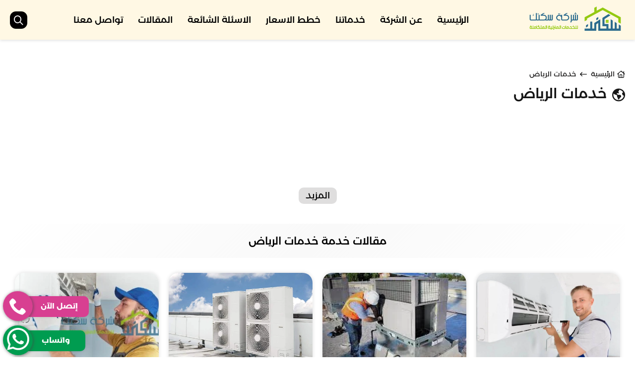

--- FILE ---
content_type: text/html; charset=UTF-8
request_url: https://sakank.info/category/%D8%AE%D8%AF%D9%85%D8%A7%D8%AA-%D8%A7%D9%84%D8%B1%D9%8A%D8%A7%D8%B6/
body_size: 141077
content:
<!DOCTYPE html><html lang="ar-AE" dir="rtl"><head><meta name="viewport" content="width=device-width, initial-scale=1"><meta charset="utf-8"><title>خدمات الرياض Archives - شركة سكنك للخدمات المنزلية بالمملكة العربية السعودية</title><meta name='robots' content='index, follow, max-image-preview:large, max-snippet:-1, max-video-preview:-1' />

		<!-- Meta Tag Manager -->
		<meta name="keywords" content="خدمات منزلية، شركة تنظيف مكيفات، شركة تنظيف مسابح، صيانه افران الغاز، شركه مكافحه حشرات، شركه لترميم المنازل، شركه تنظيف مكيفات، شركه تسليك، صيانة تكييف مركزي، شركة صيانة مكيفات، شركة فك و تركيب مكيفات، شركة عزل خزانات، شركة عزل اسطح ،  عزل حراري، شركة ترميم منازل، شركة تنظيف موثوقة، شركة صيانة منازل، خدمات تنظيف، خدمات صيانة، تنظيف وتعقيم المنازل، تنظيف المنازل والشقق، خدمات مكافحة الحشرات، صيانة السباكة والكهرباء، تنظيف السجاد، تنظيف الأثاث" />
		<!-- / Meta Tag Manager -->

	<!-- This site is optimized with the Yoast SEO Premium plugin v23.0 (Yoast SEO v26.6) - https://yoast.com/wordpress/plugins/seo/ -->
	<link rel="canonical" href="https://sakank.info/category/خدمات-الرياض/" />
	<meta property="og:locale" content="ar_AR" />
	<meta property="og:type" content="article" />
	<meta property="og:title" content="خدمات الرياض Archives" />
	<meta property="og:url" content="https://sakank.info/category/خدمات-الرياض/" />
	<meta property="og:site_name" content="شركة سكنك للخدمات المنزلية بالمملكة العربية السعودية" />
	<meta name="twitter:card" content="summary_large_image" />
	<meta name="twitter:site" content="@hh0352378" />
	<script type="application/ld+json" class="yoast-schema-graph">{"@context":"https://schema.org","@graph":[{"@type":"CollectionPage","@id":"https://sakank.info/category/%d8%ae%d8%af%d9%85%d8%a7%d8%aa-%d8%a7%d9%84%d8%b1%d9%8a%d8%a7%d8%b6/","url":"https://sakank.info/category/%d8%ae%d8%af%d9%85%d8%a7%d8%aa-%d8%a7%d9%84%d8%b1%d9%8a%d8%a7%d8%b6/","name":"خدمات الرياض Archives - شركة سكنك للخدمات المنزلية بالمملكة العربية السعودية","isPartOf":{"@id":"https://sakank.info/#website"},"primaryImageOfPage":{"@id":"https://sakank.info/category/%d8%ae%d8%af%d9%85%d8%a7%d8%aa-%d8%a7%d9%84%d8%b1%d9%8a%d8%a7%d8%b6/#primaryimage"},"image":{"@id":"https://sakank.info/category/%d8%ae%d8%af%d9%85%d8%a7%d8%aa-%d8%a7%d9%84%d8%b1%d9%8a%d8%a7%d8%b6/#primaryimage"},"thumbnailUrl":"https://sakank.info/wp-content/uploads/2023/08/شركة-تنظيف-مكيفات-بالرياض-1.jpeg","breadcrumb":{"@id":"https://sakank.info/category/%d8%ae%d8%af%d9%85%d8%a7%d8%aa-%d8%a7%d9%84%d8%b1%d9%8a%d8%a7%d8%b6/#breadcrumb"},"inLanguage":"ar"},{"@type":"ImageObject","inLanguage":"ar","@id":"https://sakank.info/category/%d8%ae%d8%af%d9%85%d8%a7%d8%aa-%d8%a7%d9%84%d8%b1%d9%8a%d8%a7%d8%b6/#primaryimage","url":"https://sakank.info/wp-content/uploads/2023/08/شركة-تنظيف-مكيفات-بالرياض-1.jpeg","contentUrl":"https://sakank.info/wp-content/uploads/2023/08/شركة-تنظيف-مكيفات-بالرياض-1.jpeg","width":906,"height":605},{"@type":"BreadcrumbList","@id":"https://sakank.info/category/%d8%ae%d8%af%d9%85%d8%a7%d8%aa-%d8%a7%d9%84%d8%b1%d9%8a%d8%a7%d8%b6/#breadcrumb","itemListElement":[{"@type":"ListItem","position":1,"name":"Home","item":"https://sakank.info/"},{"@type":"ListItem","position":2,"name":"خدمات الرياض"}]},{"@type":"WebSite","@id":"https://sakank.info/#website","url":"https://sakank.info/","name":"شركة سكنك للخدمات المنزلية بالمملكة العربية السعودية","description":"شركة سكنك تقدم خدمات صيانة وتنظيف موثوقة واحترافية لتلبية جميع احتياجات منزلك","publisher":{"@id":"https://sakank.info/#organization"},"alternateName":"شركة سكنك","potentialAction":[{"@type":"SearchAction","target":{"@type":"EntryPoint","urlTemplate":"https://sakank.info/?s={search_term_string}"},"query-input":{"@type":"PropertyValueSpecification","valueRequired":true,"valueName":"search_term_string"}}],"inLanguage":"ar"},{"@type":"Organization","@id":"https://sakank.info/#organization","name":"شركة سكنك للخدمات المنزلية بالمملكة العربية السعودية","alternateName":"سكنك","url":"https://sakank.info/","logo":{"@type":"ImageObject","inLanguage":"ar","@id":"https://sakank.info/#/schema/logo/image/","url":"https://sakank.info/wp-content/uploads/2023/08/cropped-cropped-88-1.png","contentUrl":"https://sakank.info/wp-content/uploads/2023/08/cropped-cropped-88-1.png","width":512,"height":350,"caption":"شركة سكنك للخدمات المنزلية بالمملكة العربية السعودية"},"image":{"@id":"https://sakank.info/#/schema/logo/image/"},"sameAs":["https://www.facebook.com/share/1B1yucC8hr/?mibextid=LQQJ4d","https://x.com/hh0352378"],"foundingDate":"1991-01-01","numberOfEmployees":{"@type":"QuantitativeValue","minValue":"1","maxValue":"10"}}]}</script>
	<!-- / Yoast SEO Premium plugin. -->


<link rel="alternate" type="application/rss+xml" title="شركة سكنك للخدمات المنزلية بالمملكة العربية السعودية &laquo; الخلاصة" href="https://sakank.info/feed/" />
<link rel="alternate" type="application/rss+xml" title="شركة سكنك للخدمات المنزلية بالمملكة العربية السعودية &laquo; خلاصة التعليقات" href="https://sakank.info/comments/feed/" />
<link rel="alternate" type="application/rss+xml" title="شركة سكنك للخدمات المنزلية بالمملكة العربية السعودية &laquo; خدمات الرياض خلاصة التصنيف" href="https://sakank.info/category/%d8%ae%d8%af%d9%85%d8%a7%d8%aa-%d8%a7%d9%84%d8%b1%d9%8a%d8%a7%d8%b6/feed/" />
<style id='wp-img-auto-sizes-contain-inline-css' type='text/css'>
img:is([sizes=auto i],[sizes^="auto," i]){contain-intrinsic-size:3000px 1500px}
/*# sourceURL=wp-img-auto-sizes-contain-inline-css */
</style>
<link rel="https://api.w.org/" href="https://sakank.info/wp-json/" /><link rel="alternate" title="JSON" type="application/json" href="https://sakank.info/wp-json/wp/v2/categories/9" /><link rel="EditURI" type="application/rsd+xml" title="RSD" href="https://sakank.info/xmlrpc.php?rsd" />
<meta name="generator" content="WordPress 6.9" />
<!-- Google Tag Manager -->
<script>(function(w,d,s,l,i){w[l]=w[l]||[];w[l].push({'gtm.start':
new Date().getTime(),event:'gtm.js'});var f=d.getElementsByTagName(s)[0],
j=d.createElement(s),dl=l!='dataLayer'?'&l='+l:'';j.async=true;j.src=
'https://www.googletagmanager.com/gtm.js?id='+i+dl;f.parentNode.insertBefore(j,f);
})(window,document,'script','dataLayer','GTM-KKP8KNMN');</script>
<!-- End Google Tag Manager -->

<meta name="google-site-verification" content="hAAWlBoiOGN136JHu5G-yBHCnSQ5KH612RBmj9YDJFo" />

<meta name="google-site-verification" content="mqsdV6nGwpj9X3aHSJhElwT4X2tEk_og1tloaQy_6Gg" />

<!-- Google tag (gtag.js) -->
<script async src="https://www.googletagmanager.com/gtag/js?id=G-LT39ZE4VD5"></script>
<script>
  window.dataLayer = window.dataLayer || [];
  function gtag(){dataLayer.push(arguments);}
  gtag('js', new Date());

  gtag('config', 'G-LT39ZE4VD5');
</script>
<link rel="shortcut icon" type="image/png" href="https://sakank.info/wp-content/uploads/2024/07/icon.png"> 


<meta name="msapplication-TileImage" content="https://sakank.info/wp-content/uploads/2024/07/cropped-image--270x270.png" />
<style>
     .txt-center{
      text-align: center;
     }
    .txt-center ul li{
      list-style: none
    }
    .clear:after,
    .clear:before {
        content: " ";
        display: table;
        table-layout: fixed
    }

    .clear:after {
        clear: both
    }
    .ms-whats-button,
    .ms-call-button {
        display: flex;
        position: fixed;
        bottom: 0.3em;
        left: 6px;
        outline: 0;
        cursor: pointer;
        z-index: 9999;
        text-decoration: none;
    }
    .ms-call-button{
       bottom: 5.2em;
    }
    
    .ms-call-icon{
        display: inline-block;
        position: relative;
        width: 60px;
        height: 60px;
        text-align: center;
        border-radius: 50%;
        background-color: #d83f91;
        box-shadow: 1px 1px 6px 0px rgba(68, 68, 68, 0.705);
        animation: call-rotate 2s infinite ease-in-out;
    }
  .ms-whats-txt,
  .ms-call-txt{
        padding: 0 22px 0 33px;
        font-size: 15px;
        font-weight: 600;
        display: inline-block;
        background: #d83f91;
        color: #fff;
        margin-left: -17px;
        line-height: 40px;
        border-radius: 10px;
        height: 42px;
        box-shadow: 0 0 5px rgb(0 0 0 / 10%);
        margin-top: 10px;
        text-align: center;
  }
  .ms-whats-button .ms-call-icon{
    background: #009c50;
}
  .ms-whats-txt{
    padding: 0 31px 0 35px;
    background: #009c50;
  }
  .ms-call-txt{
  }
    .ms-call-button.active .ms-call-txt,
    .ms-whats-button.active .ms-whats-txt,
    .ms-call-button:hover .ms-call-txt,
    .ms-whats-button:hover .ms-whats-txt{
        -webkit-box-shadow: 0 8px 16px 0 rgba(0, 0, 0, .2), 0 6px 20px 0 rgba(0, 0, 0, .19);
        box-shadow: 0 8px 16px 0 rgba(0, 0, 0, .2), 0 6px 20px 0 rgba(0, 0, 0, .19)
    }
    @keyframes call-rotate {
        0%, 100%, 50% {
            -webkit-transform: rotate(0) scale(1) skew(1deg);
            transform: rotate(0) scale(1) skew(1deg)
        }
        10%, 30% {
            -webkit-transform: rotate(-25deg) scale(1) skew(1deg);
            transform: rotate(-25deg) scale(1) skew(1deg)
        }
        20%, 40% {
            -webkit-transform: rotate(25deg) scale(1) skew(1deg);
            transform: rotate(25deg) scale(1) skew(1deg)
        }
    }
 </style><meta name="apple-mobile-web-app-title" content="شركة سكنك للخدمات المنزلية بالمملكة العربية السعودية"><meta http-equiv="Cache-control" content="public"><meta name="application-name" content="شركة سكنك للخدمات المنزلية بالمملكة العربية السعودية"><meta name="msapplication-TileColor" content="#a03576"><style>@font-face {font-family: YourColor;font-style: normal;font-weight: 200;font-display: swap;src: url("https://sakank.info/wp-content/themes/cleaning-v3/components/styles//Font/YourColor/Montserrat-Arabic-ExtraLight.ttf") format("truetype");}@font-face {font-family: YourColor;font-style: normal;font-weight: 300;font-display: swap;src: url("https://sakank.info/wp-content/themes/cleaning-v3/components/styles//Font/YourColor/Montserrat-Arabic-Light.ttf") format("truetype");}@font-face {font-family: YourColor;font-style: normal;font-weight: 400;font-display: swap;src: url("https://sakank.info/wp-content/themes/cleaning-v3/components/styles//Font/YourColor/Montserrat-Arabic-Regular.ttf") format("truetype");}@font-face {font-family: YourColor;font-style: normal;font-weight: 500;font-display: swap;src: url("https://sakank.info/wp-content/themes/cleaning-v3/components/styles//Font/YourColor/Montserrat-Arabic-Medium.ttf") format("truetype");}@font-face {font-family: YourColor;font-style: normal;font-weight: 600;font-display: swap;src: url("https://sakank.info/wp-content/themes/cleaning-v3/components/styles//Font/YourColor/Montserrat-Arabic-Bold.ttf") format("truetype");}@font-face {font-family: YourColor;font-style: normal;font-weight: 700;font-display: swap;src: url("https://sakank.info/wp-content/themes/cleaning-v3/components/styles//Font/YourColor/Montserrat-Arabic-ExtraBold.ttf") format("truetype");}body[mode=light] {
    --uicolor: #161616;
    --bgcolor: #ffffff;
    --textcolor: #0b2239;
    --bghover: #0613260f;
    --diver: #171f2621;
    --secondarytext: #201f1f;
    --disable-text: #ffffff4d;
    --disable-button: #ffffff33;
    --positive: #35bf56;
    --titlecolor: #011e12;
    --contentcolor: #455b6c;
    --bkground: #fffcf8;
    --alinks: #020716;
    --border: #d7d9df;
    --iconcolor: #8f8c91;
    --transition: all 0.2s ease;
    --hover-overlay: #06063205
;--uicolor2: #151516;
--uicolor3: #6ee1e7;--box-shadow: 0px 0px 8px 1px #0c0c0c21;
}

:root {
    --fsize: 14px;
    --sidebars-1: 280px;
    --sidebars-2: 300px;
    --padding-v1: 30px;
    --padding-v2: 15px;
    --margin-v1: 20px;
    --margin-v2: 10px;
    --margin-v3: 5px;
    --lheight: 24px;
    --transition-timing-out: out: cubic-bezier(0, 0, 1, 1);
    --transition-timing-in: cubic-bezier(0, 0, 1, 1);
    --miniradius: 15px;
    --largeradius: 25px;
    --ffamily: YourColor;
    --ffamilystrong: Lalezar
}
body {
    font-family: var(--ffamily);
    line-height: 1.4;
    -webkit-font-smoothing: antialiased;
    background: #ffffff;
    font-size: var(--fsize);
}
body::-webkit-scrollbar-thumb {
    background: #c5c5c5
}
img {
    max-width: 100%;
    height: auto;
    vertical-align: middle;
    border-style: none;
    object-fit: cover;
    background-size: cover;
    background-position: center center;
    background-repeat: no-repeat;
    transition: all 0.5s ease;
}
body::-webkit-scrollbar {
    width: 8px;
    height: 8px
}

h1 {
    --hfont--size: 2em
}
ul {
    list-style: none
}
h2 {
    --hfont--size: 1.5em
}

h3 {
    --hfont--size: 1.17em
}

h5 {
    --hfont--size: 0.83em
}

h6 {
    --hfont--size: 0.67em
}

h1,h2,h3,h4,h5,h6 {
    font-weight: 500
}
::placeholder {
    color: var(--textcolor);
    opacity: .4
}

:focus::placeholder {
    opacity: .2
}
* {
    margin: 0;
    padding: 0;
    outline: 0;
    box-sizing: border-box;
    font-family: inherit;
    word-break: break-word;
    vertical-align: middle;
    -webkit-font-smoothing: antialiased;
}

svg.address {
    fill: #3c3c3c;
}

svg.mobile {
    fill: #3c3c3c;
}

breadcrumb {
    background: linear-gradient(-45deg, #fff8e4, transparent);
    width: 100%;
    padding: 20px;
    border-radius: 20px;
    line-height: 10px;
}

.faq_section {
    margin-bottom: 50px;
}

.model_shap_one_title {}

.section-faq {
    background: #fff;
}

section.price-section {
    background: #fff;
}
rootinside {
    display: block;
    min-height: 100vh
}
a {
    text-decoration: none;
    transition: color 350ms ease 0s;
     color: #0016fd;
}
.container {
    max-width: 1400px;
    margin: 0 auto;
    padding: 0 20px;
}
.unline:hover {
    text-decoration: underline
}

.activable:active {
    transform: scale(.96);
    opacity: .85
}

.hoverable.hoverableselect:hover::after {
    background: var(--media-hover)
}

.hoverable.hoverableselect::after {
    transition: none
}

.hoverable {
    position: relative;
    overflow: hidden
}

.hoverable::after {
    content: "";
    position: absolute;
    top: 0;
    right: 0;
    width: 100%;
    height: 100%;
    background: 0 0;
    transition: 150ms var(--transition-timing-in) background;
    pointer-events: none
}

.hoverable:hover::after {
    transition: 50ms var(--transition-timing-in) opacity;
    opacity: 1;
    background: var(--hover-overlay)
}

.activableopac:active {
    opacity: .7
}
/*header*/

header {
    padding: 5px 0;
    top: 0;
    z-index: 999;
    left: 0;
    right: 0;
    position: sticky;
    box-shadow: 0px 2px 5px #0000001c;
    background: #fff8e4;
    transition: var(--transition);
}

header>.container {
    display: flex;
    align-items: center;
    position: relative;
    justify-content: space-between;
}

.menu-nav>ul {
    list-style: none;
    display: flex;
    font-size: 17px;
    flex-wrap: wrap;
    align-items: center;
}

.menu-nav>ul>li {
    margin: 2px;
    display: block;
    position: relative;
}
.menu-nav {
    color: #000;
    flex: 1 1 0%;
}
.menu-nav>ul>li>a {
    font-size: 18px;
    padding: 5px 13px;
    border-radius: 10px;
    white-space: nowrap;
    display: block;
    font-weight: 500;
    color: #000000;
    transition: 350ms all ease;
}

.menu-nav>ul>li>a:hover {
    color: #101010;
    background: var(--bkground);
}

.menu-nav>ul>li>ul>li>a:hover {
    color: var(--uicolor);
    padding-right: 16px;
}
footer {
    padding: 66px 0 0px;
    padding-top: 0;
    color: #fff;
    text-align: center;
    box-shadow: inset 0 8px 2px 0 rgb(0 0 0/0%), inset 0 6px 0px 0 rgb(0 0 0/5%);
    position: relative;
    background: #1f2020;
}
.foot {padding: 10px 0;line-height: 40px;font-weight: 900;background: #262626;color: #fff;}
.footer_menu ul {
    flex: 1 1 0%;
    display: block;
    list-style: none;
    text-align: right;
    flex-wrap: wrap;
    margin: -5px;
}
.footer_menu ul li {
    flex: 1 1 0%;
    border-radius: var(--miniradius);
    text-align: center;
    margin: 8px;
    max-width: 370px;
}
.footer_menu ul li a {
    font-size: 15px;
    padding: 10px 18px;
    white-space: nowrap;
    display: block;
    overflow: hidden;
    text-overflow: ellipsis;
    background: #ffffff1f;
    font-weight: 400;
    border-radius: 8px;
    transition: var(--transition);
    color: #ffffff;
    text-align: right;
    position: relative;
}

.footer_menu ul li a:hover {
    background: var(--uicolor);
    color: white;
}
#button.show {
    opacity: 1;
    visibility: visible;
    font-size: 34px;
    display: flex;
    align-items: center;
    justify-content: center;
    color: #ffffff;
    cursor: pointer;
}
#button {
    display: inline-block;
    background: var(--uicolor);
    width: 50px;
    height: 50px;
    text-align: center;
    position: fixed;
    bottom: 30px;
    right: 20px;
    transition: background .3s, opacity .5s, visibility .5s;
    opacity: 0;
    visibility: hidden;
    z-index: 99;
    border-radius: var(--miniradius);
}
.show {
}
.btn-whatsapp {
    left: auto;
    bottom: 90px;
    display: flex;
    align-items: center;
    right: 6px;
    position: fixed;
    bottom: 90px;
    z-index: 2;
    width: max-content;
    height: max-content;
    left: 10px;
}
.btn-phone {
    left: 6px;
    bottom: 190px;
    display: flex;
    align-items: center;
    right: auto;
    position: fixed;
    bottom: 5px;
    z-index: 2;
    width: max-content;
    height: max-content;
    left: 10px;
}
.show {
    visibility: visible;
    z-index: 99;
    transition: all 300ms ease;
}
.foot-footer {
    color: #fff;
    text-align: center;
    position: relative;
    display: flex;
    justify-content: space-between;
    align-items: center;
}
allrights-reserved {
    text-align: center;
    position: relative;
    display: block;
    max-width: 500px;
    min-width: 200px;
    display: flex;
    font-size: 17px;
    color: #ffffff;
    font-weight: 300;
}
.company {
    position: relative;
    display: flex;
    text-align: left;
    justify-content: left;
    align-items: center;
    padding-left: 35px;
}
allrights-seo {
    display: flex;
    align-items: center;
}
allrights-seo a {
    color: white;
    margin-inline-start: 10px;
    font-size: 16px;
    font-weight: 600;
}
.company p a img {
    width: 119px;
    height: auto;
}
allrights-reserved a {
    color: white;
    margin-inline-start: 8px;
}
.company p {
    font-size: 15px;
    display: flex;
    align-items: end;
    color: #ffffff;
    font-weight: 300;
}
.company p a img {
    width: 140px;
    height: auto;
}


.intro-page.-model-1 .container {
    display: flex;
}

.-section- {flex: 1;max-width: 100%;margin-inline-end: 20px;}

.-post-box {
    min-width: 360px;
    max-width: 360px;
    flex: 1;
    height: 100%;
}

.post-intro-slider- {
    display: flex;
    flex-wrap: wrap;
    margin-inline: -10px;
}



.-GridItem-1 {
    min-width: 270px;
    max-width: 313px;
    flex: 1;
    margin: 10px;
    position: relative;
    height: 260px;
    border-radius: var(--largeradius);
    overflow: hidden;
    transition: var(--transition);
}

.-GridItem-1:hover {
    transform: translate(0,-1px);
}

.-GridItem-1:hover .-GridItem-1-category-Item>span {
    background: var(--uicolor2);
    color: white;
}

.-GridItem-3 a {
    display: flex;
}

.-GridItem-1-info {
    display: flex;
    flex-direction: column;
    position: absolute;
    bottom: 0;
    width: 100%;
    z-index: 1;
    flex: 1 1 0%;
    padding: 37px 15px 21px;
    background: linear-gradient(rgba(0,0,0,0),rgba(0,0,0,.88) 100%,rgba(0,0,0,.73));
    transition: var(--transition);
}

.-GridItem-1-info a h3 {
    display: flex;
    color: var(--bgcolor);
    position: relative;
    width: 100%;
    transition: .3s;
    font-size: 18px;
    font-weight: 500;
    /* text-shadow: 0px 1px 3px #0000008c; */
    transition: var(--transition);
}

.-GridItem-1-ThumbBox>a {
    width: 100%;
    height: 100%;
}

.-GridItem-1-ThumbBox a img {
    width: 100%;
    height: 100%;
    display: block;
    position: relative;
}

.-GridItem-1-ThumbBox {
    position: relative;
    width: 100%;
    height: 250px;
}

.-GridItem-1-ThumbBox img {
    width: 100%;
    height: 100%;
}

.-GridItem-1-category-Item {
    position: relative;
    overflow: hidden;
    display: block;
    z-index: 1;
    display: flex;
    margin-bottom: 10px;
}
.-GridItem-1-category-Item a {
    font-size: 14px;
    font-weight: 500;
    background: var(--uicolor);
    padding: 6px 15px;
    color: #ffffff;
    display: flex;
    z-index: 2;
    position: relative;
    border-radius: var(--largeradius);
    overflow: hidden;
    transition: var(--transition);
}
sections-items > * {}

section.city-section {
    padding: 0 0 20px;
    border-bottom: 2px solid #efeaea;
}


.-GridItem-3-ThumbBox {
    min-width: 100%;
    height: 120px;
    max-width: 70px;
    flex: 1;
    border: 2px solid #efefef;
    border-radius: 10px;
    overflow: hidden;
}

.-GridItem-3-ThumbBox a {
    display: block;
    height: 100%;
}

.-GridItem-3-ThumbBox img {
    width: 100%;
    height: 100%;
    display: block;
}

.-GridItem-3-info {
    flex: 0;
    margin-inline-start: 13px;
    flex: 1;
}

.GridItem-3-title-model h3 {
    color: var(--titlecolor);
    font-size: 19px;
    font-weight: 600;
    margin-top: 10px;
    position: relative;
    overflow: hidden;
    text-overflow: ellipsis;
    transition: var(--transition);
    overflow: hidden;
}

.-GridItem-3:hover .GridItem-3-title-model h2 {
    color: var(--uicolor2);
}

.-GridItem-3 {
    transition: var(--transition);
    display: flex;
    min-width: 240px;
    max-width: 245px;
    margin: 10px;
    padding-inline: 0;
    flex: 1;
    box-shadow: 0px 0px 5px #0000002b;
    background: #ffffff;
    padding: 14px;
    border-radius: 10px;
    flex-direction: column;
}

.-GridItem-3:hover {
    background: white;
    box-shadow: 0 0px 14px 2px #1b798e26;
}
.-Posts-intro {
    display: flex;
    position: relative;
    align-items: center;
    margin-bottom: 20px;
}

ul.-Tabs-intro-List li {
    width: max-content;
    margin-inline-end: 5px;
    cursor: pointer;
    position: relative;
    transition: 180ms;
    padding: 10px 15px;
    border-radius: var(--largeradius);
    font-size: 11px;
    font-weight: 500;
    color: var(--secondarytext);
}

.-Posts-intro h2 {
    color: var(--uicolor);
    font-size: 22px;
    font-weight: 600;
    flex: 1;
    display: flex;
    align-items: center;
    width: 100%;
    font-weight: 600;
}
.-Posts-intro span {
    transition: 150ms;
    display: flex;
    width: 30px;
    justify-content: center;
}
.-Posts-intro i {
    font-weight: 400;
    font-size: 21px;
    color: var(--uicolor2);
}


ul.-GridItem-3-headline li {
    color: var(--contentcolor);
    font-weight: 500;
    font-size: 11px;
}

ul.-GridItem-3-headline li i {
    margin-inline-end: 6px;
}
ul.-GridItem-3-headline {
    display: flex;
    align-items: center;
    margin-bottom: 5px;
}

.GridItem-3-title-model {}

.post-intro-slider- .-GridItem-1:last-child {
    /* min-width: 652px; */
}

.-Posts-intro-box .-GridItem-3:last-child {
    margin-bottom: 0;
}

.-Posts-intro-box {
    display: flex;
    flex-wrap: wrap;
    height: 100%;
    width: 100%;
}

.intro-page.-model-1 {
    background: white;
}
.disabled {
    display: none;
}
.intro-yu {
    display: flex;
    justify-content: space-between;
    align-items: center;
}

.info-cover {
    max-width: 600px;
    flex: 1;
    display: flex;
    flex-direction: column;
    margin-inline-end: 44px;
}

.info-cover h1 {
    margin-bottom: 18px;
    font-size: 32px;
    font-weight: 600;
    color: #ffffff;
    text-shadow: 2px 5px 2px rgb(0 0 0/9%);
}

.info-cover p {
    color: white;
    position: relative;
    font-size: 16px;
    width: 100%;
    font-weight: 400;
    line-height: 1.8;
}

.img_back-yu {max-width: 560px;min-width: 450px;flex: 1;}

.img_back-yu img {
    width: 100%;
    height: auto;
}


.social--footer {
    display: flex;
    align-items: center;
}
.facebook {
    --socialcolor: #0278bd;
--scoial: #0278bd;
}
.social--footer>a {
    width: 60px;
    height: 60px;
    align-items: center;
    justify-content: center;
    font-size: 22px;
    border-radius: 5px;
    color: #000000;
    background: linear-gradient(180deg, white, #d1cfcf);
    border: 1px solid #00000021;
    transition: 180ms;
    display: flex;
    margin-inline-end: 5px;
    transition: all var(--transition);
}

.social--footer>a:hover {
    background: #fff;
    color: #2477d5;
}
.social--footer>a i {
    font-size: 40px;
    font-weight: 300!important;
    width: 100%;
    text-align: center;
    transition: all var(--transition);
}
a.twitter {
    --socialcolor: #ffffff;
}
.youtube {
    --socialcolor: #FF0000;
}
a.linkedin {
    --socialcolor: #5d93ff;
}
a.telegram {
    --socialcolor: #369aff;
}

.social--box {
    display: flex;
    margin-top: 30px;
    flex-direction: column;
}

.social--box span {
    margin-bottom: 12px;
    font-size: 22px;
    font-weight: 500;
    color: #fff;
}

.-section-box {
    display: flex;
    margin-bottom: 50px;
}

.section-title {display: flex;margin-bottom: 20px;margin-top: 50px;}

.section-title h2 {
    font-size: 35px;
    font-weight: 600;
}

.section-title h2 i {
    font-size: 30px;
    margin-inline-end: 10px;
    color: var(--uicolor2);
    font-weight: 400;
}

.logo_footer {
    margin-top: 24px;
}

.blocks-yc- .text-footer-menu {
    margin-bottom: 38px;
    font-size: 25px;
    font-weight: 600;
    color: #ffffff;
}

.menu-nav>ul>li.current-menu-item>a {
    color: #000000;
    font-weight: 500;
    background: #ffebaa;
}

.-GridItem-1-info a h2:hover {
}

ul.-date-model-1 li {
    color: #ede7e7;
    margin-top: 10px;
    font-size: 12px;
    font-weight: 300;
}

ul.-date-model-1 li i {
    margin-inline-end: 6px;
}

.-GridItem-1:hover .-GridItem-1-info {
    padding-bottom: 28px;
}

.-GridItem-1:hover .-GridItem-1-ThumbBox a img {
    opacity: 0.8;
}

.-GridItem-3:hover .-GridItem-3-ThumbBox img {}

.postmodel.model-1 {
    display: flex;
    flex-wrap: wrap;
    margin: 15px -12px;
}

.-GridItem-2 {
    min-width: 270px;
    max-width: 326px;
    flex: 1;
    margin: 10px;
    background: white;
    border-radius: 20px;
    transition: var(--transition);
    box-shadow: var(--box-shadow);
    padding: 13px 0;
    padding-top: 0;
}

.-GridItem-2:hover {
    box-shadow: 0px 0px 9px 0px #0d103412;
    transform: translate(0px, -1px);
}

.-GridItem-2:hover .GridItem-2-title-model a h3 {
    color: var(--uicolor2);
}

.-GridItem-2--ThumbBox a {
    width: 100%;
    height: 100%;
    position: relative;
    display: block;
}

.-GridItem-2--ThumbBox a img {
    width: 100%;
    height: 100%;
    display: block;
    position: relative;
    transition: var(--transition);
}

.-GridItem-2--ThumbBox {
    height: 200px;
    margin-bottom: 15px;
    border-radius: 20px 20px 0px 0;
    overflow: hidden;
}

.-Griditem-4-title-description {
    margin-bottom: 10px;
}

.-Griditem-2-user {
    display: flex;
    align-items: center;
}

.-GridItem-2-category-Item {
    display: flex;
    margin-bottom: 10px;
}

.-GridItem-2-category-Item a {
    background: #ffebaa;
    padding: 6px 8px;
    border-radius: 17px;
    color: var(--uicolor);
    font-size: 13px;
    font-weight: 500;
    transition: var(--transition);
}

.GridItem-2-title-model a {
    display: flex;
    flex-direction: column;
    flex: 1;
}

.GridItem-2-title-model p {
    line-height: 1.7;
    font-size: 13px;
    font-weight: 400;
    color: var(--contentcolor);
    display: block;
}

.GridItem-2-title-model a h3 {
    font-size: 18px;
    font-weight: 500;
    color: var(--alinks);
    overflow: hidden;
    margin-bottom: 7px;
}

.-GridItem-2-category-Item span:hover {
    background: var(--uicolor3);
    color: black;
}

section.bh_model_shap_posts {
    background: var(--bkground);
}

.titles_concept {
    display: flex;
    width: 100%;
    margin-bottom: 20px !important;
    margin-top: 40px !important;
    justify-content: space-around;
}

section.bh_category_shap .titles_concept h2 {
    font-size: 26px;
    color: black;
    font-weight: 500;
}

.titles_concept_1 {
    flex: 1;
    display: flex;
    flex-direction: column;
    align-items: center;
    padding-top: inherit;
}

.titles_concept_1 p {
    text-align: center;
    line-height: 1.7;
    font-size: 20px;
    font-weight: 500;
    color: #2c2c2c;
    display: block;
}

.titles_concept_1 h2 {
    color: var(--uicolor);
    font-size: 32px;
    font-weight: 600;
    display: flex;
    margin-bottom: 2px;
}

ul.-GridItem-2-headline li i {
    margin-inline-end: 6px;
}

li.-GridItem-6--date {
    color: var(--contentcolor);
    font-weight: 400;
    font-size: 13px;
}

.model-1 {
}

.ButtonConcept {
    display: flex;
    align-items: center;
    justify-content: center;
    margin: 15px 50px;
}

.ButtonConcept a {
    font-size: 17px;
    background: #ffebaa;
    padding: 10px 15px;
    border-radius: 20px;
    color: black;
    transition: var(--transition);
    margin-bottom: 30px;
}

.ButtonConcept a:hover {
    background: #ffc83d;
}

.ButtonConcept a i {
    margin-inline-start: 8px;
}

.postmodel-model-2 {
    display: flex;
    margin-top: 20px;
    flex-wrap: wrap;
}

.Griditem-posts-midden {
    flex: 1;
    display: flex;
    flex-wrap: wrap;
}

.Griditem-posts-left {
    min-width: 320px;
    max-width: 320px;
    flex: 1;
}

.Griditem-posts-right {
    min-width: 320px;
    max-width: 320px;
    flex: 1;
}

.category-Item span {
    display: flex;
    align-items: center;
    padding: 6px 6px;
    background: var(--uicolor2);
    border-radius: 20px;
    color: #ffffff;
    font-weight: 400;
    transition: var(--transition);
    font-size: 13px;
}

.category-Item a:hover {
    background: var(--uicolor2);
    color: white;
}

.-Griditem-2-user-avatar {
    border-radius: 40px;
    overflow: hidden;
    margin-inline-end: 9px;
}

.GridItem-title->a {
    display: flex;
    flex-direction: column;
    margin-top: 10px;
}

.GridItem-title->a h3 {
    color: var(--uicolor2);
    transition: var(--transition);
    font-weight: 500;
    font-size: 18px;
    height: 51px;
    overflow: hidden;
}

.GridItem-title->a>p {
    font-size: 15px;
    font-weight: 300;
    line-height: 1.6;
    color: var(--contentcolor);
}

.category-Item {
    display: flex;
}

.-GridItem-2:hover .GridItem-title->a h3 {
    color: var(--uicolor);
}

ul.-Tabs--Posts--List {
    display: flex;
    justify-content: end;
    margin-bottom: 10px;
    flex: 1;
    flex-wrap: wrap;
}

ul.-Tabs--Posts--List li {
    margin-inline-end: 14px;
    padding: 7px 15px;
    background: var(--bkground);
    border-radius: 11px;
    color: #121212;
    font-size: 16px;
    cursor: pointer;
}

.faq-info {
    display: block;
    max-width: 99%;
    background: #f5f5f5;
    padding: 20px;
    border-radius: 20px;
    margin: auto;
}

.head-faq-title {
    display: flex;
    align-items: center;
    flex: 1;
    cursor: pointer;
}

.head-faq-title h2 {
    flex: 1;
    font-size: 20px;
    color: var(--uicolor);
    font-weight: 500;
}

.faq-section {
    display: flex;
    flex-direction: column;
    background: white;
    margin-bottom: 12px;
    padding: 20px 16px;
    border-radius: 20px;
    height: 100%;
}

.answer {
    height: 0;
    visibility: hidden;
    opacity: 0;
    overflow: hidden;
    transition: 180ms;
    margin-top: 0;
}

.answer p {
    color: var(--contentcolor);
    background: var(--bgcolor);
    font-weight: 400;
    line-height: 1.7;
    font-size: 16px;
}


.icon_faq {
    display: flex;
}

.icon_faq i {
    font-size: 19px;
}

.icon_faq i.fas.fa-minus {
    display: none;
}

.faq-section.active .answer {
    height: var(--outheight);
    visibility: visible;
    opacity: 1;
    transition: var(--transition);
    display: block;
    margin-top: 10px;
}

ul.-Tabs--Posts--List li.-Tabs--Posts--Items.active {
    background: var(--uicolor2);
    color: white;
    font-size: 16px;
}

.-GridItem-2:hover .-GridItem-2--ThumbBox a img {
    filter: brightness(0.9);
}

.category_panner-mobile {
    display: flex;
    flex-wrap: wrap;
}

.-category-boxed {
    min-width: 170px;
    max-width: 175px;
    flex: 1;
    margin: 10px;
    box-shadow: 0px 2px 5px #0000002b;
    background: white;
    border-radius: 10px;
    overflow: hidden;
    transition: var(--transition);
    position: relative;
    display: block;
    padding: 10px 10px;
}

.-category-image {
    transition: var(--transition);
    height: 140px;
    position: relative;
    width: auto;
    margin: 0 auto;
}

.-category-image a {
    width: 100%;
    height: 100%;
    display: block;
    z-index: 0;
    position: relative;
    transition: var(--transition);
}

.-category-image a:before {
    content: "";
    position: absolute;
    width: 100%;
    height: 100%;
    left: 0;
    right: 0;
    top: 0;
    bottom: 0;
    /* background: #0d172e21; */
    opacity: 0;
    visibility: hidden;
    transition: var(--transition);
}

.-category-image span {
    width: 45px;
    position: absolute;
    right: 17px;
    top: 10px;
    height: 50px;
    z-index: 1;
    background: #000000d1;
    border-radius: 50%;
    height: 45px;
    opacity: 0.8;
    transition: var(--transition);
}

.-category-image span i {
    display: flex;
    position: relative;
    width: 100%;
    height: 100%;
    font-size: 21px;
    color: white;
    font-weight: 600;
    align-items: center;
    justify-content: center;
}

.-category-image img {
    min-width: auto;
    height: 100%;
    position: relative;
    border-radius: 10px 10px 5px 5px;
    transition: var(--transition);
}

.-category-image img:hover {
    filter: none;
}

.cat_title_boxed {
    display: flex;
    flex-direction: column;
    padding-top: 12px;
}

.cat_title_boxed p {
    line-height: 1.7;
    font-size: 12px;
    font-weight: 400;
    color: var(--contentcolor);
    display: block;
    margin-top: 5px;
}

.cat_title_boxed a h3 {
    color: #000;
    font-size: 18px;
    font-weight: 500;
    position: relative;
    transition: var(--transition);
    display: flex;
    justify-content: center;
    text-align: center;
    line-height: 24px;
}

p.Service_price {
    position: absolute;
    background: rgb(255 46 46);
    color: #fff;
    padding: 2px 75px;
    font-style: normal;
    position: absolute;
    left: -65px;
    font-size: 13px;
    transform: rotate(313deg);
    width: max-content;
    top: 25px;
    font-weight: 500;
}



.-category-boxed:hover .-category-image a:before {
    opacity: 1;
    visibility: visible;
}

.-category-boxed:hover .-category-image span {
    opacity: 1;
    visibility: visible;
}

.-category-boxed:hover .cat_title_boxed a h3 {
    color: var(--uicolor);
}

.box-price {
    border-radius: var(--largeradius);
    text-align: center;
    flex: 1;
    margin: 20px;
    min-width: 300px;
    overflow: hidden;
    background: #ffffff;
    transition: var(--transition);
    position: relative;
    z-index: 1;
    font-size: 18px;
    padding: 37px 21px;
    background: var(--bkground);
    overflow: hidden;
};
.box-price {
    border-radius: var(--largeradius);
    text-align: center;
    z-index: 1;
    flex: 1;
    margin: 20px;
    min-width: 300px;
    overflow: hidden;
    background: #ffffff;
    transition: 150ms all ease;
    position: relative;
    z-index: 1;
    height: 668px;
    box-shadow: 0px 6px 23px -1px #1b215a2e;
    font-size: 18px;
};
.box-price {
    border-radius: var(--largeradius);
    text-align: center;
    z-index: 1;
    flex: 1;
    margin: 20px;
    min-width: 300px;
    overflow: hidden;
    background: #ffffff;
    transition: 150ms all ease;
    position: relative;
    z-index: 1;
    height: 668px;
    box-shadow: 0px 6px 23px -1px #1b215a2e;
    font-size: 18px;
}
.tit_pries p {
    margin-bottom: 39px;
    font-size: 24px;
    color: var(--uicolor);
    line-height: 34px;
    font-weight: 400;
}
.image_price {
    display: flex;
    justify-content: center;
    width: 150px;
    height: 150px;
    margin: auto;
}
.price-block {
    display: flex;
    flex-wrap: wrap;
}
.image_price img {
    width: 100%;
    height: 100%;
    border-radius: 76px;
    overflow: hidden;
    background: var(--background);
}
.box-price em {
    background: #ffffff;
    color: var(--uicolor);
    padding: 6px 12px;
    font-style: normal;
    position: absolute;
    left: -78px;
    font-size: 14px;
    transform: rotate(313deg);
    width: 229px;
    top: 26px;
    font-weight: 600;
}
.box-price h3 {
    margin-top: 12px;
    margin-bottom: 10px;
    font-size: 31px;
    font-weight: 500;
    color: var(--uicolor);
    display: flex;
    justify-content: center;
    align-items: center;
}
.list_services_price {
    margin-top: 20px;
    margin-bottom: 20px;
    display: flex;
    justify-content: center;
}
.list_services_price ul {
    list-style: none;
    text-align: right;
}
.list_services_price ul li {
    padding-bottom: 19px;
    font-size: 16px;
    font-weight: 400;
    color: var(--contentcolor);
}
.list_services_price ul li i {
    margin-left: 8px;
    color: white;
    background: var(--uicolor);
    border-radius: 50%;
    width: 16px;
    height: 16px;
    font-weight: 900;
}
.links_price {
    background-color: var(--uicolor2);
    color: #fff;
    display: inline-block;
    border-radius: 50px;
    text-transform: capitalize;
    text-align: center;
    cursor: pointer;
    transition: var(--transition);
    font-weight: 500;
}
.links_price a {
    padding: 10px 46px;
    border-radius: 50px;
    color: var(--bgcolor);
    transition: var(--transition);
    font-size: 16px;
    display: block;
}
.box-price.featuer {
    background: var(--uicolor2);
    padding-top: 60px;
    height: auto;
}

.box-price p {
    margin-bottom: 21px;
    color: white;
    font-size: 20px;
    color: #202020;
    font-weight: 500;
}

.box-price.featuer p {
    color: white;
}

.box-price.featuer h3 {
    color: white;
}

.box-price.featuer .list_services_price ul li i {
    background: #f3f3f3;
    color: #1b798e;
}

.box-price.featuer .list_services_price ul li {
    color: #f5f3f3;
}

.box-price:hover {
    box-shadow: 0px 0px 15px 0px #0d0f301a;
    background: white;
}

.box-price .links_price:hover {
    background: #302f2f;
}

.box-price.featuer:hover {
    background: var(--uicolor2);
}

.box-price.featuer .links_price {
    background: white;
}

.box-price.featuer .links_price:hover {
    background: var(--uicolor2);
}

.box-price.featuer .links_price:hover a {
    color: #060606;
    background: var(--uicolor3);
}

.box-price.featuer .links_price a {
    color: #000;
}

.model-2 {
    background: white;
}

.postmodel {
    display: flex;
    flex-wrap: wrap;
}

.-category-boxed:hover {
    background: white;
    box-shadow: 0px 0px 8px 1px #03040e12;
}

.box-price h3 underlined {
    margin-inline-start: 7px;
}

.d-flex {
    display: flex;
    flex-wrap: wrap;
    margin-top: 25px;
    padding-bottom: 0px;
    justify-content: center;
}

.city-block {
    min-width: 263px;
    max-width: 251px;
    border-radius: 10px;
    overflow: hidden;
    margin: 4px;
    display: block;
    height: 100%;
    transition: var(--transition);
    flex: 1;
    padding: 3px;
    box-shadow: 0px 1px 4px #00000030;
}


.city-block:hover {
    transform: translate(0,-1px);
    background: #ffefc1;
}

.city-block:hover .head-block-city h3 {
    color: #000000;
}

.city-block a {
    width: 100%;
    position: relative;
    display: flex;
    align-items: center;
    text-align: center;
}

.head-block-city {
    position: absolute;
    bottom: 0;
    position: relative;
    bottom: 0;
    width: 100%;
    padding: 9px 0px;
    z-index: 1;
    display: block;
    transition: var(--transition);
}

.head-block-city h3 {
    color: #0a0a0a;
    font-size: 19px;
    font-weight: 500;
    transition: var(--transition);
}

.city-block:hover .icon_country img {
    opacity: 0.7;
}

.icon_country {
    min-width: 45px;
    position: relative;
    z-index: 1;
    border-radius: 50%;
    height: 36px;
    opacity: 0.8;
    display: flex;
    align-items: center;
    justify-content: center;
    transition: var(--transition);
    max-width: 45px;
    height: 45px;
}

.icon_country:before {
    content: '';
    position: absolute;
    width: 100%;
    height: 100%;
    border-radius: 50%;
    transition: 250ms all ease;
    opacity: 0;
    z-index: -1;
    transform: scale(0.7);
}

.city-block:hover .icon_country:before {
    background: #ffffff;
    opacity: 1;
    transform: scale(1);
}

.icon_country span i {
    width: 100%;
    height: 100%;
    display: flex;
    align-items: center;
    justify-content: center;
    font-size: 24px;
    color: #141413;
    z-index: 1;
    font-weight: 500;
    transition: var(--transition);
}

.icon_country img {
    width: 100%;
    height: 100%;
    position: relative;
}

.city-block:hover .icon_country span {
    opacity: 1;
}


.-single-parent-box {
    /* display: flex!important; */
    align-items: self-start;
    width: 100%;
}

.-single-parent-box .container {
    display: flex;
}

.-single-parent {
    display: block;
    position: relative;
    border-radius: 20px;
    /* max-width: calc(100% - 370px); */
}
.-single-parent-post--sidebar {
    min-width: 100%;
    align-self: start;
    display: flex;
    flex-direction: column;
    margin-top: 20px;
}
.for-auto-scrollers {
    position: fixed;
    z-index: 22;
    width: 50px;
    height: 50px;
    right: 0;
}
.for-auto-scrollers {
    cursor: pointer;
    bottom: 30px;
}
.-single-parent-flexes--content {
    position: relative;
    transition: 150ms;
    width: 100%;
}
.-single-parent-flexes--content-inner-thumb {
    display: flex;
    align-items: center;
    margin-bottom: 20px;
    border-radius: var(--largeradius);
    width: 100%;
    position: relative;
    flex-direction: column;
    border-radius: 22px;
    /* border: 8px solid #f1e8e8; */
    position: relative;
    overflow: hidden;
}

.user-boxed:after {
    position: absolute;
    right: 0;
    bottom: 0;
    left: 0;
    background: #002036cc;
    content: "";
    width: 100%;
    height: 100%;
    z-index: -1;
    top: 0;
    /* z-index: 0; */
    border-radius: 10px 0;
}
.-single-parent-flexes--content-inner-thumb img {
    position: relative;
    width: 100%;
    object-fit: cover;
    height: auto;
}
.-single-parent-flexes--content-inner .-single-parent-flexes--content-bar {
    display: flex;
    align-items: center;
    flex-wrap: wrap;
    position: relative;
    z-index: 1;
    width: 100%;
    justify-content: space-between;
    border-radius: 20px;
    margin-top: 12px;
    margin-bottom: 13px;
}

.-single-parent-flexes--content-bar>span {
    font-size: 15px;
    margin-bottom: 10px;
    color: var(--uicolor);
}

.-user-avatar {
    width: 50px;
    height: 50px;
}

.-user-avatar i {
    display: flex;
    height: 100%;
    width: 100%;
    background: #eff6ff;
    align-items: center;
    justify-content: center;
}

ol.BreadcrumbsFilters {
    display: flex;
    flex-wrap: wrap;
    list-style: none;
    align-items: center;
}

ol.BreadcrumbsFilters li {
    display: flex;
    margin-inline-end: 8px;
    align-items: center;
    font-size: 14px;
    font-weight: 500;
}

li.none_after {
    margin-inline-start: 0;
}

ol.BreadcrumbsFilters li a {
    align-items: center;
    display: flex;
    text-align: right;
    transition: var(--textcolor);
    flex-wrap: wrap;
    width: 100%;
    position: relative;
    border-radius: var(--largeradius);
    color: var(--secondarytext);
    font-size: 14px;
    font-weight: 400;
}

ol.BreadcrumbsFilters > li > i {
    margin-inline-end: 5px;
    font-weight: 500;
}

.-UserArea>a {
    display: flex;
    align-items: center;
    flex: 1;
}

.-UserArea a i {
    margin-inline-end: 4px;
}

.Contain--Content--Context {
    display: block;
    width: 100%;
}
.-single-parent-flexes--content-inner-content {
    max-width: 100%;
    font-size: 14px;
    font-weight: 300;
    line-height: 1.4;
    position: relative;
    display: inline-block;
    border-radius: var(--largeradius);
}

div#ez-toc-container {
    background: var(--bgcolor)!important;
    border: 1px solid var(--border);
    border-radius: 20px;
    padding: 20px 20px;
    width: 100%;
}
div#ez-toc-container p.ez-toc-title {
    font-weight: 500;
    margin: 0;
    color: var(--alinks);
    font-size: 24px;
    flex: 1;
}
.ArticleDetails>h2 ,.ArticleDetails h3 ,.ArticleDetails h4 ,.ArticleDetails h5 {
    background: linear-gradient(-45deg, #fff8e4, transparent);
    border-radius: 0 20px 20px 0;
    padding: 8px 20px!important;
    margin: 10px 0;
}
.ArticleDetails>h2 {
     font-weight: 600;
    font-size: 22px;
}
.ArticleDetails>h3 {
    background: linear-gradient(-45deg, #fff8e4, transparent);
    border-radius: 0 20px 20px 0;
    padding: 12px 20px!important;
    font-weight: 600;
}
.ArticleDetails>h4{
    font-size: 20px;
   
    font-weight: 600;
}
 .ArticleDetails>h5 {
     font-size: 18px;
    font-weight: 400;
     
 }
 .ArticleDetails>h6 {
     font-size: 16px;
    font-weight: 400;
     
 }

.single-post {
    background: white;
    display: block;
    margin-top: 40px;
}

.-single-parent-flexes--content-inner {
    display: block;
    position: relative;
    transition: 150ms;
    width: 100%;
    padding: 20px 45px;
    border-radius: 25px;
    background: white;
    box-shadow: var(--box-shadow);
    margin-bottom: 20px;
}

.-single-parent-flexes--content-bar h1 {
    margin: 13px 0;
    font-weight: 600;
    font-size: 25px;
    width: 100%;
}
.-user-avatar {
    display: flex;
    margin-left: 20px;
    width: 72px;
    height: auto;
    border-radius: 20%;
    position: relative;
    overflow: hidden;
}

.-single-parent-flexes--content-bar .-user-avatar i {
    position: relative;
    width: 100%;
    height: 100%;
    object-fit: cover;
    border-radius: 20px;
    display: flex;
    align-items: center;
    justify-content: center;
}
.-user-context {
    display: flex;
    white-space: nowrap;
    flex-direction: column;
}

.-user-context p {
    color: #fef4f4;
    font-size: 16px;
    font-weight: 400;
}

.-user-context span {
    font-size: 28px;
    font-weight: 400;
    color: white;
}
.-user-context>h4, .ArticleDetails.details h6 {
    font-size: 16px;
    font-weight: 400;
}
.-user-context time {
    font-weight: 400;
    font-size: 11px;
    color: var(--contentcolor);
}
.ArticleDetails.details>* {
    display: block;
    list-style: revert;
    text-align: revert;
    color: var(--secondarytext);
    line-height: 1.8;
    font-weight: 400;
    font-size: 17px;
}

.ArticleDetails ul {
    padding-inline-start: 17px !important;
}


.ArticleDetails h1 {
    font-size: 26px;
    border-radius: 0 20px 20px 0;
    padding: 12px 20px!important;
    background: linear-gradient(-90deg,var(--bkground),transparent);
    line-height: 1.4;
}
.LoaderPostsRelaterIndex-box {
    display: flex;
    flex-direction: column;
    padding: 25px;
    margin-bottom: 20px;
    border-radius: var(--largeradius);
    background: white;
    box-shadow: var(--box-shadow);
}
.sidebar-title {
    margin-bottom: 25px;
}
.sidebar-title h3, h2.ads-title {
    color: var(--uicolor);
    font-size: 27px;
    font-weight: 600;
}
.sidebar-title p {
    font-size: 13px;
    color: var(--secondarytext);
    font-weight: 400;
}
.-posts-section-model-2, .-videos-page-, .LoaderPostsRelaterIndex-1, .Singlemostview {
    display: flex;
    flex-wrap: wrap;
    margin-inline: -3px;
}
.-Singlebar-most-view, .-post-sidebar {
    display: flex;
    flex-direction: column;
    padding: 20px;
    border-radius: var(--largeradius);
    background: linear-gradient(180deg, #fff8e4, transparent);
    box-shadow: var(--box-shadow);
    margin-bottom: 25px;
}

.gridpostsingle {
    background: white;
    padding: 50px 0;
}
p.-common-keywords a {
    margin-inline-end: 15px;
    margin: 4px;
    font-size: 16px;
    padding: 10px 12px;
    border-radius: 30px;
    border: 1px solid var(--border);
    color: var(--titlecolor);
    transition: .2s;
    position: relative;
    align-items: center;
    /* white-space: nowrap; */
    display: flex;
    justify-content: center;
    font-weight: 500;
}
.-keywords-box {
    background: white;
    margin-top: 20px;
    padding: 20px;
    border-radius: 25px;
}

.comments_label {
    display: block;
    margin-top: 25px;
}

p.-common-keywords {
    display: flex;
    flex-wrap: wrap;
}
.-Title-keywords {
    position: relative;
    color: #101010;
    font-size: 20px;
    font-weight: 400;
    display: flex;
    align-items: center;
    flex: 1;
    margin-bottom: 25px;
}
.-Title-keywords i {
    margin-inline-end: 15px;
    color: var(--uicolor2);
}
.sidebar-title h3 i {
    margin-inline-end: 5px;
}
.-faqs-singlebox {
    background: var(--bgcolor);
    margin-top: var(--margin);
    padding: 20px;
    flex-direction: column;
    box-shadow: var(--box-shadow);
}
.-faqs-singlebox, .-faqs-singlebox>ul>li>h2 {
    border-radius: var(--largeradius);
    display: flex;
}
h2.-TitleContent-section {
    font-size: 24px;
    color: var(--uicolor);
    display: flex;
    align-items: center;
    margin-bottom: 25px;
}
.-faqs-singlebox>ul {
    display: block;
    list-style: none;
    padding: 0!important;
}
.-faqs-singlebox>ul>li {
    display: block;
    position: relative;
    margin-bottom: 14px!important;
}
.-faqs-singlebox>ul>li>h2 {
    font-size: 18px;
    background: var(--bkground);
    cursor: pointer;
    color: var(--secondarytext);
    transition: 180ms;
    font-weight: 500;
    padding: 15px;
    margin: 0!important;
    align-items: center;
}
.-GridItem-5:hover .GridItem-5-title-model h2, .-faqs-singlebox>ul li.active h2 span, .-faqs-singlebox>ul>li>h2:hover i, .-faqs-singlebox>ul>li>h2>span:hover, ul.ChildComments>li>a:hover, ul.CommentsListInner>li>a:hover {
    color: var(--uicolor2);
}
.-GridItem-5:hover .GridItem-5-title-model h2, .-faqs-singlebox>ul li.active h2 span, .-faqs-singlebox>ul>li>h2:hover i, .-faqs-singlebox>ul>li>h2>span:hover, ul.ChildComments>li>a:hover, ul.CommentsListInner>li>a:hover {
    color: var(--uicolor2);
}
.-faqs-singlebox>ul>li>h2>span {
    flex: 1 1 0%;
    color: var(--secondarytext);
    transition: 150ms;
}
.-faqs-singlebox>ul>li>h2>i {
    font-size: 22px;
    color: #5b6466;
    transition: 150ms;
    font-weight: 500;
}
.-faqs-singlebox>ul>li>h2 {
    font-size: 18px;
    background: var(--bkground);
    cursor: pointer;
    color: var(--secondarytext);
    transition: 180ms;
    font-weight: 500;
    padding: 15px;
    margin: 0!important;
    align-items: center;
}
.-faqs-singlebox>ul>li.active>.FaqsAnswers {
    height: var(--outheight);
    visibility: visible;
    opacity: 1;
    transition: 180ms;
}
.-faqs-singlebox>ul>li>.FaqsAnswers>.AnswerContext {
    font-size: 16px;
    color: var(--contentcolor);
    background: var(--bgcolor);
    border: 1px solid var(--diver);
    border-radius: var(--largeradius);
    padding: 15px;
    margin-top: 10px!important;
    font-weight: 400;
    line-height: 28px;
}
.-faqs-singlebox>ul>li>.FaqsAnswers {
    /* height: 0; */
    /* visibility: hidden; */
    /* opacity: 0; */
    /* overflow: hidden; */
    transition: 180ms;
}
.single-post-parent-container-comments {
    background: var(--bgcolor);
    padding: 20px;
    border-radius: var(--largeradius);
    box-shadow: var(--box-shadow)
}

.single-post-parent-container-comments>span {
    position: relative;
    color: var(--uicolor);
    font-size: 20px;
    font-weight: 400;
    display: flex;
    align-items: center;
    margin-bottom: 25px
}

.single-post-parent-container-comments>span>i {
    font-weight: 500;
    color: var(--uicolor2);
    margin-inline-end:15px}

form.CommentsFormInner {
    margin-bottom: 30px;
    display: flex;
    flex-direction: column;
}

form.CommentsFormInner>input {
    width: 100%;
    height: 50px;
    border-radius: var(--largeradius);
    border: 1px solid var(--diver);
    background: 0 0;
    padding: 0 23px;
    margin-bottom: 16px
}

form.CommentsFormInner>textarea {
    width: 100%;
    height: 110px;
    border-radius: var(--largeradius);
    border: 1px solid var(--diver);
    background: rgba(0,0,0,0);
    padding: 22px;
    font-size: 16px;
    margin-bottom: 16px;
    resize: unset;
    font-weight: 300
}

form.CommentsFormInner>input:focus,form.CommentsFormInner>textarea:focus {
    border-color: var(--uicolor)
}

form.CommentsFormInner>button {
    display: block;
    margin-right: auto;
    border: 0;
    background: var(--uicolor2);
    padding: 13px 30px;
    border-radius: var(--largeradius);
    color: #fff;
    font-size: 16px;
    font-weight: 400;
    transition: 150ms;
    cursor: pointer
}

form.CommentsFormInner>input[disabled] {
    background: var(--bgcolor);
    color: #bbbcc1
}

.CommentsList>.CommentsList__Title {
    font-size: 22px;
    margin-bottom: 20px;
    color: var(--secondarytext);
    font-weight: 400;
    cursor: pointer;
}

.CommentsList__Title i {
    transform: rotate(0);
    position: relative;
    transition: var(--transition);
}

ul.CommentsListInner {
    list-style: none;
    display: none;
}

ul.CommentsListInner li {
}

ul.CommentsListInner li {
    padding: 10px 20px;
    background: var(--bkground);
    border-radius: 20px 30px;
    position: relative;
    display: flex;
    flex-wrap: wrap;
    margin-bottom: 20px;
    flex-direction: column;
}

ul.CommentsListInner li p.contentcomment {
    display: block;
    list-style: revert;
    text-align: revert;
    color: var(--secondarytext);
    line-height: 1.8;
    font-weight: 400;
    font-size: 18px;
    margin-top: 17px;
}

ul.ChildComments>li>.CommentContent .NameArea,ul.CommentsListInner>li>.CommentContent .NameArea {
    text-transform: capitalize;
    font-size: 20px;
    color: var(--titlecolor);
    font-weight: 400
}

ul.CommentsListInner li .CommentContent .CommentDate {
    font-size: 11px;
    font-weight: 600;
    color: var(--contentcolor);
    margin-inline-start:10px
}


ul.ChildComments>li>.CommentContent>p {
    font-size: 15px;
    font-weight: 300;
    color: var(--contentcolor)
}

ul.ChildComments {
    list-style: none;
    padding: 0 40px 0 0
}

.ReplyCommentPreview {
    display: flex;
    padding: 10px;
    position: relative;
    flex-direction: column;
    margin-bottom: 10px
}

.ReplyCommentPreview>h2 {
    display: flex;
    padding-right: 40px;
    font-size: 17px;
    line-height: 1.4;
    margin-bottom: 5px
}

.ReplyCommentPreview>p {
    padding-right: 40px
}

.ReplyCommentPreview>h2>i {
    position: absolute;
    right: 0;
    font-size: 40px;
    font-weight: 300
}

.ReplyCommentPreview>h2>em {
    font-style: normal;
    margin-left: 4px
}

.ReplyCommentPreview>h2>span {
    text-transform: capitalize
}

.UserAvatar {
    border-radius: 20px;
}
.UserAvatar {
    min-width: 35px;
    height: 35px;
    margin: 0 0 0 10px;
    border: 3px solid var(--uicolor2);
    position: relative;
    border-radius: 50%;
    max-width: 35px;
    background: #dcdfe5;
}

.UserAvatar:after {
    content: "";
    display: flex;
    width: 10px;
    height: 10px;
    align-items: center;
    background: #14a31f;
    justify-content: center;
    position: absolute;
    border: 2px solid #fff;
    border-radius: 50%;
    bottom: 0px;
    left: -2px;
    color: #fff;
    font-size: 12px;
}

.-keywords-box,.videos-midden .videos-list {
    background: var(--bgcolor);
    box-shadow: var(--box-shadow)
}
.UserAvatar img {
    height: 100%;
    width: 100%;
    border-radius: 50%;
    overflow: hidden
}

.-comments-user textarea {
    width: 100%;
    border-radius: 20px;
    padding: 13px 16px 12px 10px;
    font-size: 14px;
    transition: 150ms;
    color: var(--titlecolor);
    background: var(--bkground);
    border: 0;
    height: 45px;
    resize: unset
}

.-comments-user textarea:focus {
    background: #fff;
    border: 1px solid var(--uicolor2)
}

.-comments-user button {
    position: absolute;
    left: 10px;
    border: none;
    top: 10px;
    background: 0 0;
    cursor: pointer
}

.-comments-user button i {
    font-size: 24px;
    color: var(--uicolor2)
}


ul.CommentsListInner>li>.CommentContent>p {
    font-size: 14px;
    color: var(--contentcolor);
    font-weight: 300
}

ul.ChildComments>li>.CommentContent>p {
    font-size: 15px;
    font-weight: 300;
    color: var(--contentcolor)
}

ul.ChildComments {
    list-style: none;
    padding: 0 40px 0 0
}

.ReplyCommentPreview {
    display: flex;
    padding: 10px;
    position: relative;
    flex-direction: column;
    margin-bottom: 10px
}

.ReplyCommentPreview>h2 {
    display: flex;
    padding-right: 40px;
    font-size: 17px;
    line-height: 1.4;
    margin-bottom: 5px
}

.ReplyCommentPreview>p {
    padding-right: 40px
}

.ReplyCommentPreview>h2>i {
    position: absolute;
    right: 0;
    font-size: 40px;
    font-weight: 300
}

.ReplyCommentPreview>h2>em {
    font-style: normal;
    margin-left: 4px
}

.ReplyCommentPreview>h2>span {
    text-transform: capitalize
}

form.CommentsFormInner {}

.Comment_lise input {
    flex: 1 1 0%;
    padding: 13px 24px;
    font-size: 14px;
    border-radius: 37px;
    border: 1px solid var(--border);
    color: var(--uicolor);
    font-weight: 400;
    width: 100%;
    background: #fff;
    margin-bottom: 20px;
}

.textarea_form textarea {
    flex: 1 1 0%;
    font-size: 14px;
    border-radius: 20px;
    border: 1px solid var(--border);
    color: var(--uicolor);
    font-weight: 400;
    width: 100%;
    background: #fff;
    resize: unset;
    height: 100px;
    padding: 24px;
    margin-bottom: 20px;
}

.textarea_form button {
    border: none;
    width: max-content;
    padding: 11px 19px;
    border-radius: 13px;
    font-size: 18px;
    font-weight: 400;
    background: var(--uicolor);
    color: white;
    margin-inline-start: auto;
    cursor: pointer;
}

.textarea_form textarea:focus {
    border-color: var(--uicolor);
}
.textarea_form input:focus {
    border-color: var(--uicolor2);
}

.textarea_form {
    display: flex;
    flex-direction: column;
}

.CommentContent {
    display: flex;
    align-items: center;
}

.CommentContent a {
    display: flex;
    margin-inline-start: auto;
    padding: 6px 15px;
    background: #5bcda3;
    border-radius: 11px;
    color: white;
    align-items: center;
}

.-Posts-grid {
    display: flex;
    flex-wrap: wrap;
    width: 100%;
    margin-top: 20px;
}

.-Posts-grid>div {
    min-width: 260px;
    max-width: 320px;
    flex: 1;
}

.-Posts-grid .-GridItem-2 {
    box-shadow: 0px 0px 7px 1px #1111161c;
}

ul.blogs-box-social-share {
    display: flex;
    padding: 0 !important;
}

ul.blogs-box-social-share li {
    margin: 4px !important;
    background: var(--scoial);
    border-radius: 20px;
    cursor: pointer;
}

li.telegram {--scoial: #0b86a9;}

ul.blogs-box-social-share li div {
    color: white;
}

li.skype {--scoial: #80b2ed;}

li.twitter {--scoial: #00afff;}

li.whatsapp {
    --scoial: #00d084;
}
ul.blogs-box-social-share>li>div {
    width: 100%;
    border-radius: 20px;
    font-size: 13px;
    display: flex;
    align-items: center;
    padding: 7px 10px !important;
}

.-UserArea {
    display: flex;
    width: 100%;
    flex-wrap: wrap;
    justify-content: space-between;
}
li.linkedin {
    --scoial: #569deb;
}


.Singlemosttabs {
    display: flex;
    align-items: center;
}

.-addpost-post_title- h1, .postgrid-title span {
    position: relative;
    color: var(--uicolor);
    font-size: 24px;
    font-weight: 500;
    align-items: center;
}
.page-title h1 i, .postgrid-title span i {
    font-weight: 600!important;
    margin-inline-end: 10px;
    color: var(--uicolor2);
}
.postgrid-title p {
    font-size: 16px;
    color: var(--contentcolor);
    font-weight: 400;
}

.postgrid-title {
    display: flex;
    flex-direction: column;
}

.-Breadcrumb-SingularPost {
    flex-direction: column;
    justify-content: center;
    border-radius: 20px;
    align-items: center;
}

.-Breadcrumb-SingularPost p {
    font-size: 15px;
    font-weight: 300;
    color: var(--contentcolor);
    margin-top: 8px;
}

.category-title p {
    color: #000;
    font-size: 15px;
    font-weight: 400;
}

.-Breadcrumb-SingularPost h1 {
    font-size: 28px;
    color: var(--uicolor);
    font-weight: 500;
    border-radius: 0px 50px 50px  0;
}

.-Breadcrumb-SingularPost h1 i {
    font-size: 26px;
    font-weight: 500;
    color: var(--uicolor);
    margin-inline-end: 11px;
}

.-Breadcrumb-SingularPost ol.BreadcrumbsFilters {
    margin-bottom: 10px;
}
ol.BreadcrumbsFilters > li.none_after i {
    margin-inline-end: 0;
}

.-sidebar-header {
    display: flex;
    justify-content: space-around;
}

.CategoryBox {
    margin-bottom: 19px;
}

.category-shap {
    display: flex;
    flex-wrap: wrap;
}

.category-shap  .-category-boxed {
    min-width: 190px;
    max-width: 207px;
}

div#services1 {
    padding: 0 0 50px;
}

.-single-cat-box {
    padding: 60px 0;
    display: block;
    position: relative;
}

.-single-cat-box .container {
    display: flex;
    flex-direction: column;
}

.-homepage--container {
    flex: 1;
    display: block;
    width: 100%;
}

.s-price-content {
    display: flex;
    flex-direction: column;
    background: white;
    box-shadow: 0px 0px 10px 0px #00000030;
    padding: 18px;
    border-radius: 25px;
    flex: 1;
}

.s-price-content1 {
    display: flex;
    flex-direction: column;
}

.s-price-content1 p {
    font-size: 16px;
    font-weight: 300;
    line-height: 1.6;
    margin-bottom: 10px;
    color: #8d8d8d;
}

.s-price-content1 h1 {
    font-size: 32px;
    margin: 11px 0;
}

ul.services_text {
    display: flex;
    flex-direction: column;
}

ul.services_text li {
    margin-bottom: 10px;
    font-size: 16px;
    font-weight: 400;
    display: flex;
    align-items: center;
    color: #404040;
}

ul.services_text li i {
    margin-inline-end: 10px;
    color: #000;
    background: var(--uicolor2);
    border-radius: 50%;
    color: white;
    font-size: 16px;
}

.s-price-contact {
    display: flex;
    flex-direction: column;
    background: whitesmoke;
    max-width: 380px;
    padding: 25px;
    border-radius: 25px;
    min-width: 380px;
}

.title-contact {
    display: flex;
    flex-direction: column;
    margin-bottom: 11px;
}

.title-contact h2 {
    display: flex;
    font-size: 26px;
    align-items: center;
    color: var(--uicolor);
    font-weight: 500;
}

.title-contact h2 i {
    margin-inline-end: 8px;
    font-weight: 500;
    color: var(--uicolor2);
}
.title-contact h3 {
    display: flex;
    font-size: 26px;
    align-items: center;
    color: var(--uicolor);
    font-weight: 500;
}

.title-contact h3 i {
    margin-inline-end: 8px;
    font-weight: 500;
    color: var(--uicolor2);
}

.line {
    display: flex;
    flex-direction: column;
}

.line input {
    margin-bottom: 10px;
    padding: 12px 18px;
    border-radius: 20px;
    background: white;
    border: 1px solid #c5c4c4;
}

.s-price-contact form {
    margin-top: 10px;
}

.line textarea {
    margin-bottom: 10px;
    padding: 15px 18px;
    border-radius: 20px;
    border: 1px;
    background: white;
    resize: unset;
    height: 81px;
    border: 1px solid #c5c4c4;
}

.single-price {
    display: flex;
    padding: 50px 0;
}

.price-contact-left {
    min-width: 361px;
    margin-inline-start: 20px;
    display: block;
}


.price-contact {
    display: flex;
    flex-direction: column;
    padding: 20px;
    border-radius: 25px;
    background: white;
    box-shadow: 0px 0px 10px 0px #00000030;
}

.price-num span {
    font-size: 24px;
    color: #19103a;
    font-weight: 400;
}

button.btn-brand {
    padding: 6px 11px;
    border: 1px solid var(--uicolor2);
    border-radius: 20px;
    background: var(--uicolor2);
    color: white;
    font-size: 18px;
    width: 100%;
    cursor: pointer;
}

button.btn-brand i {
    margin-inline-end: 8px;
}

.-single-city-box {
    padding: 20px 0;
}

.-single-city-box .container {
    display: flex;
    flex-direction: column;
}

.d-flex-bh {display: flex;align-items: center;flex-wrap: wrap;}

.city-block_bh {
    margin: 10px;
    background: var(--bkground);
    padding: 5px 10px;
    border-radius: 27px;
    font-weight: 400;
    color: var(--uicolor);
    transition: var(--transition);
}

.city-block_bh h2 {
    font-weight: 400;
    color: var(--uicolor);
    transition: var(--transition);
    font-size: 24px;
}

.city-block_bh:hover a h2 {
    color: var(--uicolor2);
}

.-homepage--container .titles_concept {background: linear-gradient(-45deg, transparent, #f9f9f9, transparent);padding: 20px;}

.cities-list__inner {
    display: flex;
    flex-wrap: wrap;
}

section.cities-list {
    padding: 50px 0;
}

.cities-box {
    display: flex;
    flex-direction: column;
}

.cities-box > * {
    padding: 50px 0;
}

.news-title {
    margin: 10px 0;
    font-size: 28px;
    font-size: 26px;
    margin-bottom: 20px;
    font-weight: 500;
    color: var(--uicolor);
    display: flex;
}

.title-page {
    display: flex;
    flex-direction: column;
    align-items: center;
    background: var(--bkground);
    padding: 17px;
    border-radius: 25px;
}

.city-model {
    display: flex;
    flex-direction: column;
    padding-bottom: 35px;
}

.cities-inner h1 {
    font-size: 26px;
    margin-bottom: 20px;
    font-weight: 500;
    color: var(--uicolor);
    display: flex;
}

.-single-services-box .container {
    display: flex;
    flex-wrap: wrap;
}

.-single-services-box {
    padding-top: 61px;
}

.category-title h1 {
    text-align: center;
}

.-single-blog-box .container {
    display: flex;
    flex-direction: column;
}

.-single-blog-box {
    padding: 60px 0;
}

ul.-Tabs-loadmore-List {
    display: flex;
    align-items: center;
    justify-content: center;
    flex-wrap: wrap;
}

ul.-Tabs-loadmore-List li {
    margin: 10px;
    background: var(--bkground);
    padding: 9px 11px;
    border-radius: 25px;
    color: var(--uicolor2);
    font-size: 19px;
    font-weight: 500;
    cursor: pointer;
    transition: var(--transition);
}

ul.-Tabs-loadmore-List li.-Tabs-loadmore.active {
    background: var(--uicolor2);
    color: white;
}

ul.-Tabs-loadmore-List li:hover {
    background: var(--uicolor2);
    color: white;
}

p.-common-keywords a:hover {
    color: var(--uicolor);
    border-color: var(--uicolor);
}



.blocks-yc- {
    display: flex;
    margin-inline-end: 16px;
    min-width: 350px;
    text-align: right;
}

.blocks-content span {
    font-size: 25px;
    font-weight: 600;
    margin-bottom: 11px;
    color: #fff;
    display: block;
}
a.contact p {
    margin-inline-start: 8px;
}
.blocks-content p {
    font-size: 15px;
    font-weight: 400;
    line-height: 26px;
    color: #f7f7f7;
}

.footer_menu {
    display: block;
    flex: 1;
    min-width: 320px;
    max-width: 390px;
}
.btn-whatsapp h3 {
}

.btn-phone span ,.btn-whatsapp span {
    font-size: 15px;
    font-weight: 500;
    display: inline-block;
    background: #fff;
    color: #000;
    margin-left: -13px;
    line-height: 29px;
    border-radius: 10px;
    height: 31px;
    margin-top: 12px;
    background: #6cbf44;
    color: #202020;
    padding: 0 15px 0 20px;
    box-shadow: 0 8px 16px 0 rgba(0,0,0,.2), 0 6px 20px 0 rgba(0,0,0,.19);
}

.btn-phone {
    bottom: 90px;
}
allrights-seo p a {
    color: white;
    font-size: 16px;
}
.btn-phone a {
    width: 100%;
    height: 100%;
    display: flex;
}

.footer-header {
    display: flex;
    position: relative;
    width: 55px;
    height: 55px;
    text-align: center;
    box-shadow: 1px 1px 6px 0 rgba(68,68,68,.705);
    animation: memo-waggle 5s infinite;
    background: #6cbf44;
    border-radius: 15px;
    align-items: center;
}

.footer-header svg {
    height: 34px;
    width: 100%;
}

.btn-whatsapp a {
    width: 100%;
    display: flex;
}


.-single-parent-flexes--content-inner .-single-parent-flexes--content-bar .-Breadcrumb-SingularPost {
    padding: 0;
    background: transparent;
}

.-posts-sidebar-body.-model-2 {
    display: flex;
    flex-wrap: wrap;
}

.menu_bar {
    background: white;
    width: 35px;
    height: 35px;
    display: flex;
    align-items: center;
    justify-content: center;
    border-radius: 10px;
    transition: var(--transition);
    display: none;
}

.menu_bar i {
    color: white;
    font-size: 23px;
    font-weight: 800;
}

header.fixed {background: white;box-shadow: 0px 5px 7px #00000042;}

header .menu_bar {
    background: var(--bkground);
}
@keyframes callrotate {
    0%,100%,50% {
        -webkit-transform: rotate(0) scale(1) skew(1deg);
        transform: rotate(0) scale(1) skew(1deg)
    }

    10%,30% {
        -webkit-transform: rotate(-25deg) scale(1) skew(1deg);
        transform: rotate(-25deg) scale(1) skew(1deg)
    }

    20%,40% {
        -webkit-transform: rotate(25deg) scale(1) skew(1deg);
        transform: rotate(25deg) scale(1) skew(1deg)
    }
}

.btn-whatsapp svg {
    height: 39px;
}

.menu-nav form button {
    position: absolute;
    position: absolute;
    left: 15px;
    background: none;
    border: none;
    top: 10px;
}

.menu-nav form button i {
    font-size: 19px;
    position: relative;
    display: flex;
    align-items: center;
    justify-content: center;
}

header.fixed .menu_bar .fa-xmark {
    display: none;
}

header.fixed .menu_bar.icon .fa-bars {
    display: none;
}

.menu_bar.icon .fa-xmark {
    display: block !important;
}

.model_shap_one_title ul.-Tabs--Posts--List {
    justify-content: center;
}


.ez-toc-debug-messages {
    display: none !important;
}

.logo img {
}

.seriver_model_bhaa .container {
    display: flex;
    align-items: self-start;
}

.seriver_model_bhaa {
    padding: 50px 0;
}

.single-Breadcrumb {
    margin: 11px 0;
}

.titles-serive-model {
    display: block;
}

.titles-serive-model > * {
    display: block;
    list-style: revert;
    text-align: revert;
    color: var(--secondarytext);
    line-height: 1.8;
    font-weight: 400;
    font-size: 17px;
}

.titles-serive-model p {
    font-size: 15px;
    font-weight: 400;
    color: #363535;
    line-height: 1.7;
}

.titles-serive-model h1 {
    font-size: 25px;
    margin-bottom: 10px;
    font-weight: 500;
    color: #040404;
}

.single- {
    display: block;
    width: 100%;
    position: relative;
    overflow: hidden;
    position: relative;
    transition: 150ms;
    padding: 25px;
    border-radius: 25px;
    background: white;
    box-shadow: var(--box-shadow);
    margin-bottom: 20px;
    max-width: calc(100% - 340px);
    margin-inline-end: 20px;
    flex: 1;
    min-width: calc(100% - 510px);
}

ul.block-cotact {
    display: flex;
    align-items: center;
    margin-bottom: 12px;
    flex-wrap: wrap;
}

ul.block-cotact li {
    margin: 5px;
    border-radius: 20px;
    overflow: hidden;
    height: 89px;
    flex: 1;
    min-width: 260px;
}

ul.block-cotact li a {
    background: var(--bkground);
    padding: 12px 30px;
    display: flex;
    align-items: center;
    height: 100%;
}

.dt-contact {
    margin-inline-start: 11px;
}

.adress-contact .dt-contact p {
    color: var(--secondarytext);
}

.dt-contact p {
    color: white;
    font-size: 16px;
    font-weight: 400;
}

.dt-contact h4 {
    margin-bottom: 5px;
    font-size: 15px;
    color: #020202;
}

ul.block-cotact li i {
    font-size: 28px;
    font-weight: 500;
}

.title-text {
    display: flex;
    align-items: center;
}

.title-text i {
    font-size: 21px;
    font-weight: 400;
    color: var(--uicolor);
}

.title-text h3 {
    font-size: 24px;
    font-weight: 500;
    color: var(--uicolor);
}

.title-text span {
    margin-inline-end: 9px;
}

.-single-cat-box .ArticleDetails.details h2 {
    margin: 15px 0;
}

.ArticleDetails {
    display: block;
    list-style: revert;
    text-align: revert;
    color: var(--secondarytext);
    line-height: 1.8;
    font-weight: 400;
    font-size: 17px;
}

.NoComments {
    background: var(--bkground);
    padding: 10px;
    border-radius: 20px;
    display: block !important;
}

.NoComments i {
    margin-inline-end: 10px;
}

.seriver_model_bhaa .social--footer {
    margin: 20px 0;
    display: flex;
}

.titles-faq {
    display: flex;
    flex-direction: column;
    justify-content: center;
    align-items: center;
    text-align: center;
    margin-bottom: 17px;
}

.titles-faq p {
    font-size: 15px;
    font-weight: 400;
    line-height: 1.6;
    font-weight: 400;
}

.titles-faq h1 {
    font-size: 24px;
    margin-bottom: 10px;
    color: var(--alinks);
}

header .menu_bar i.fa-thin.fa-xmark {
    display: none;
}

.menu_bar.icon i.fa-duotone.fa-bars {
    display: none;
}

.-posts-sidebar-body {display: flex;flex-wrap: wrap;}

.seriver_model_bhaa .container .single- {
    /* min-width: 100%; */
}

.contact-info {
    margin-top: 20px;
}

.faq-section_faq-model {
    margin: 50px 0;
}

.-single-content-bar h1 {
    margin: 20px 0;
}
.-single-parent-box-- {
    display: flex;
    align-items: flex-start;
}
.breadcrumb1 ol.BreadcrumbsFilters {
    justify-content: center;
    margin-bottom: 13px;
}

.ArticleDetails.details table {
    max-width: 100%;
    height: auto !important;
}

.ArticleDetails.details table tr td:first-child {
    background: #f9faff!important;
    max-width: 250px
}

.ArticleDetails.details table  tr:first-child {
    background: #f9faff
}

.ArticleDetails.details table tr {
    border: 1px solid var(--border);
}
.ez-toc-title {
    vertical-align: middle;
    display: block;
    text-align: center;
    cursor: pointer;
    font-size: 17px;
    color: #100f0f;
    border-radius: 10px;
    transition: .35s ease;
    text-align: right;
}
div#ez-toc-widget-container nav {
    margin-top: 5px;
    border-radius: var(--miniradius);
    display: block;
    margin-bottom: 20px;
    padding: 14px;
    overflow: hidden;
    border: 1px solid var(--background)
}
.ArticleDetails>div>img {
    margin: 0 auto !important;
    max-width: 100%;
    display: block;
    border-radius: 25px;
    overflow: hidden;
}

.ArticleDetails div.wp-caption {max-width: 100% !important;margin: auto !important;}
ul.ez-toc-list li a {
    align-items: center!important;
    font-size: 19px;
    color: #060606!important;
    font-weight: normal;
    transition: 150ms;
    flex: 1;
    width: 100%;
    font-weight: 400;
    display: block;
}


.ArticleDetails.details table tr:last-child {
    border-bottom: 1px solid var(--border);
}

.table__container table {
    max-width: 100%
}

.table__container table  tr td:first-child {
    background: #f9f9f9;
    max-width: 250px
}

div.ez-toc-widget-container ul,ul.ez-toc-list li a {
    padding: 0!important
}

.table__container table tr {
    border-top: 1px solid #aaa
}

.table__container table tr:last-child {
    border-bottom: 1px solid #aaa
}

.table__container ul {
    list-style: unset
}
.logo img {
    width: auto;
    position: relative;
    height: 70px;
}

.logo {
    min-width: 290px;
    max-width: 290px;
    overflow: hidden;
    height: 70px;
    margin-left: 10px;
}

.logo a {
    width: 100%;
    height: 100%;
    display: block;
    position: relative;
}
.menu-nav>ul>li>ul {
    list-style: none;
    position: absolute;
    right: 0;
    top: 100%;
    color: white;
    z-index: -1;
    opacity: 0;
    box-shadow: 0px 10px 30px 10px #8585851f;
    visibility: hidden;
    border-radius: 10px 10px 20px 20px;
    min-width: 300px;
    max-width: 350px;
    transition: 300ms all ease;
    display: flex;
    flex-direction: column;
    background: white;
    padding: 17px;
    margin-top: 10px;
}
.menu-nav>ul>li:hover>ul {
    visibility: visible;
    opacity: 1;
    transform: translate(0);
}
.menu-nav>ul>li>ul li > a {
    align-items: center;
    text-align: right;
    transition: var(--transition);
    flex-wrap: wrap;
    width: 100%;
    padding: 7px 0px;
    position: relative;
    color: var(--secondarytext);
    flex: 1;
    font-weight: 500;
    display: flex;
    font-size: 16px;
}
.menu-nav>ul>li.menu-item-has-children>a::after {
    content: "\f0d7";
    font-family: "Font Awesome 6 Pro";
    font-weight: 900;
    padding-right: 6px;
}

.-GridItem-3-info span a {
    font-size: 15px;
    display: block;
    padding: 6px 0;
    display: flex;
    width: max-content;
    border-radius: 20px;
    font-weight: 300;
    color: var(--contentcolor);
}

ul.ez-toc-list {
    padding-inline-start: 18px !important;
    display: none;
}

ul.ez-toc-list li {
    margin-bottom: 9px !important;
    display: block;
}

.city-single-model {
    padding: 50px 0;
}

.user-boxed {
    display: flex;
    align-items: center;
    position: absolute;
    right: 0;
    bottom: 0;
    left: 0;
    width: max-content;
    padding: 20px;
    z-index: 1;
}

.-single-search-box {
    padding: 50px 0;
}

.search_header form {
    background: white;
    position: absolute;
    left: 0px;
    max-width: 319px;
    padding: 25px 15px;
    border-radius: 20px;
    display: flex;
    min-width: 330px;
    overflow: hidden;
    top: 47px;
    display: none;
    transition: var(--transition);
}

.search_header form input {
    padding: 10px 10px;
    width: 100%;
    border-radius: 20px;
    border: 1px solid #bdbcbc;
    font-size: 16px;
    overflow: hidden;
    display: flex;
    top: 0;
    bottom: 0;
}

.search_header {
    position: relative;
    display: flex;
    align-items: center;
}

.search_header span {
    background: #000000;
    width: 35px;
    height: 35px;
    display: flex;
    align-items: center;
    justify-content: center;
    border-radius: 12px;
    cursor: pointer;
    color: white;
}

.search_header span i {
    font-size: 19px;
    display: flex;
    width: 100%;
    height: 100%;
    justify-content: center;
    align-items: center;
}

.search_header form button {
    position: absolute;
    left: 26px;
    top: 21px;
    border: 0;
    border-radius: 7px;
    color: #000;
    background: transparent;
    font-size: 18px;
    width: max-content;
    top: 0;
    bottom: 0;
}

.search_header form button {
}

.search_header span i.fa-solid.fa-xmark {
    display: none;
}

.search_header span.close i.far.fa-search {
    display: none;
}

.search_header span.close i.fa-solid.fa-xmark {
    display: flex;
}

.search_header form.active {
    display: block;
}

.adress-contact {
    display: flex;
    background: var(--bkground);
    padding: 12px 30px;
    display: flex;
    align-items: center;
    height: 100%;
}

.ez-toc-title-container {
    display: flex;
    align-items: center;
}

.-UserArea.def {
    justify-content: right;
    align-items: center;
}

.-UserArea.def ul.blogs-box-social-share {
    margin-inline-start: 10px;
}

ul.blogs-box-social-share li div span {
    margin-inline-start: 6px !important;
    font-weight: 500;
}

ul.ez-toc-list.open {
    display: block;
}

/**/
post--features {
    margin: 40px 0 !important;
    display: block !important;
    background: white;
    box-shadow: var(--box-shadow);
    border-radius: 20px;
    overflow: hidden;
    padding: 22px !important;
}

post-content h2.slice-title {
    display: block;
    text-align: center;
    font-size: 40px;
    color: #044170;
    font-weight: 700
}

post-features--blocks,
post-services--blocks {
    display: flex !important;
    flex-wrap: wrap;
    margin: 35px 0px !important;
}

.single-post-parent-container-content features--block {
    margin: 9px;
    min-width: 230px;
    max-width: 350px !important;
    padding: 20px;
    border-radius: 15px;
    border: 1px solid #dfdfdf;
    background: #fbfbfb;
    position: relative;
    overflow: hidden;
    z-index: 1;
    text-align: center
}

.single-post-parent-container-right features--block img {
    width: 130px;
    display: block;
    height: 130px;
    border-radius: 6px;
    margin: auto;
    
}

h2.bk-title {
    display: block;
    font-size: 30px;
    color: #0d0920;
    margin: 0px auto !important;
    font-weight: 500;
}

features--block:before {
    content: "";
    position: absolute;
    z-index: -1;
    bottom: -32px;
    left: 50%;
    margin-left: -16px;
    background: #43b1e4;
    height: 32px;
    width: 32px;
    border-radius: 32px;
    -webkit-transform: scale(1);
    transform: scale(1);
    -webkit-transform-origin: 50% 50%;
    transform-origin: 50% 50%;
    -webkit-transition: -webkit-transform .5s ease-out;
    transition: transform .5s ease-out;
    transition: transform .5s ease-out, -webkit-transform .5s ease-out
}

features--block:hover:before {
    transform: scale(150)
}

features--block:hover * {
}

services--block {
    min-width: 253px;
    margin: 10px !important;
    border-radius: 25px;
    background: #fff;
    transition: .35s;
    padding: 25px !important;
    max-width: 100%;
    flex: 1;
}

services--block:hover {
    /* box-shadow: 0 0 50px #ebebeb; */
}

services--block i {
    width: 100px;
    height: 100px;
    border-radius: 50%;
    font-size: 55px;
    color: #00adff;
    display: flex !important;
    align-items: center;
    justify-content: center;
    margin: auto !important;
}

post--albums {
}

post--albums .img {
    position: relative;
    cursor: pointer;
    margin: 4px;
    z-index: 1;
    min-width: 241px;
    height: 269px;
    max-width: 290px !important;
    flex: 1;
    margin: 11px !important;
    overflow: hidden;
    border-radius: 20px;
}

post--albums .img img {
    display: block;
    width: 100%;
    height: 100%;
    margin: 0;
}

post--albums .img:before {
    position: absolute;
    content: '';
    width: 100%;
    height: 100%;
    top: 0;
    right: 0;
    background: rgb(28 28 28 / 26%);
    opacity: 0;
    transition: .45s;
    border-radius: 25px;
}

.album-slider .owl-next,
.album-slider .owl-prev,
post--albums .img:hover:before {
    opacity: 1;
}

post-content post--albums img {
    width: 100%;
    height: 100%;
    object-fit: cover
}

.album-holder {
    position: fixed;
    width: 100%;
    height: 100%;
    left: 0;
    top: 0;
    padding: 50px;
    right: 0;
    z-index: 9999999999;
    background: #0c182e70;
    visibility: hidden;
    opacity: 0;
    transition: .8s;
    pointer-events: none;
    overflow: hidden;
    direction: rtl;
}

.album-slider {
    width: 730px;
    position: fixed;
    margin: auto !important;
    opacity: 0;
    transform: translate(-50%, -50%);
    top: 50%;
    right: 0;
    left: 50%;
    background: white;
    padding: 21px 30px !important;
    border-radius: 20px;
}

.album-slider .owl-item .item {
    height: 450px;
    display: flex;
    align-items: center;
    justify-content: center;
    min-width: 668px;
    width: 100% !important;
    flex: 1;
}

post-content img {
    height: auto
}

.album-slider .owl-prev {
    left: 0px
}

i.fa-solid.fa-xmark.close {
    position: absolute;
    left: 30%;
    top: 19px;
    font-size: 30px;
    color: #421818;
    cursor: pointer;
    background: #ffe5e5;
    border-radius: 50%;
    font-weight: 400;
    z-index: 33;
    width: 45px;
    height: 45px;
    display: flex;
    align-items: center;
    justify-content: center;
    transform: scale(0.9);
}

p.sub-title {
    text-align: center !important;
    margin: 0 !important;
    font-size: 15px !important;
    color: #444444 !important;
    font-weight: 400 !important;
    margin-bottom: 10px !important;
    margin-top: 10px !important;
}

post--ads {
    display: flex;
    margin: 30px 0
}

post--ads-image {
    height: 350px;
}

post--ads-content {
    background: #ffffff;
    padding: 33px;
    margin-left: 10px;
    border-radius: 10px;
    border: 1px solid #0000000f;
    display: flex;
    flex-direction: column;
    justify-content: center;
    flex: 1;
}

post--ads-image img {
    border-radius: 10px;
    height: 100%
}

.call--box {
    display: flex;
    align-items: center;
    flex-wrap: wrap;
    justify-content: end;
}

post--ads-content h2.slice-title {
    font-size: 31px;
    text-align: right
}

post--ads-content .sub-title {
    text-align: right;
    color: #169eff;
    margin: 7px 0 14px 0;
    font-size: 18px;
    line-height: 34px;
}

a.ads-phone-box {
    background: #021d46;
}

.ads-whatsapp-box {
    background: #2b8137;
}

.ads-whatsapp-box,
a.ads-phone-box {
    padding: 9px 20px;
    color: #fff !important;
    border-radius: 26px;
    font-size: 16px;
    flex: 1;
    text-align: center;
    margin-inline-end: 10px;
    min-width: max-content;
    max-width: max-content;
}

.ads-whatsapp-box i,
a.ads-phone-box i {
    margin-left: 10px;
    font-size: 21px;
    vertical-align: middle
}

h1.slice-title {
    font-size: 33px;
    line-height: 46px;
    font-weight: 600;
}

p.sub-content {
    color: #46464e;
    font-size: 17px
}

@media (max-width:767px) {

    post--ads {
        display: block
    }

    post--ads-content {
        display: block;
        max-width: 100%;
        padding: 10px;
        margin-bottom: 15px
    }

    .ads-whatsapp-box,
    a.ads-phone-box {
        min-width: 150px;
        max-width: 100% !important;
    }

    post-content h2.slice-title {
        font-size: 29px
    }

    h1.slice-title {
        font-size: 21px;
        line-height: initial;
        margin: 0
    }

    services--block {
        min-width: 100%;
        margin: 10px 0
    }

    post--ads-content .sub-title {}

    post-features--blocks,
    post-services--blocks {
        margin: 35px 10px
    }
}

@media(max-width:767px) {
    post--albums .img {
        min-width: 70px
    }
}

how-we-work {
    display: block;
    margin: 50px 0
}

how-we-work-steps {
    padding: 30px 10px !important;
    display: flex !important;
    flex-wrap: wrap;
}

.step {
    padding: 10px;
    text-align: right;
    flex: 1;
    transition: .35s;
    margin: 5px;
    background: #fff;
    /* display: flex; */
    flex-wrap: wrap;
    /* align-items: center; */
    margin-bottom: 15px;
    border-radius: 17px;
    box-shadow: var(--box-shadow);
    padding: 23px 11px !important;
    margin: 10px !important;
    min-width: 240px;
}

.step-image {
    width: 170px;
    height: 170px;
    margin-left: 20px;
    border-radius: 25px;
    overflow: hidden;
    margin: 0 auto !important;
}

.step-image img {
    display: block;
    width: 120px;
    height: 100%;
    object-fit: cover;
    border-radius: 6px;
    margin: auto;
}

.step-desc h3 {
    color: #0e0e0e;
    font-weight: 700;
    margin: 0;
    padding: 0;
    font-size: 17px;
    text-align: center;
}

.step-desc {
    padding: 0;
    flex: 1;
}

.step-desc p {
    font-size: 16px;
    font-weight: 400;
    color: #2a2929;
    text-align: center;
}

.step-image img {
    height: 100%;
    width: auto;
}

h2.slice-title {
    text-align: center !important;
    color: var(--uicolor);
    margin: 0 !important;
    font-size: 31px !important;
    font-weight: 500 !important;
}

.single-post-parent-container-content strong.bk-title {
    margin: 10px 0 0 0;
    display: block;
}

table.price-table {
    width: 100%;
    background: #fff;
}


features--block:before {
    content: "";
    position: absolute;
    z-index: -1;
    bottom: -32px;
    left: 50%;
    margin-left: -16px;
    background: #10428b;
    height: 32px;
    width: 32px;
    border-radius: 32px;
    -webkit-transform: scale(1);
    transform: scale(1);
    -webkit-transform-origin: 50% 50%;
    transform-origin: 50% 50%;
    -webkit-transition: -webkit-transform .5s ease-out;
    transition: transform .5s ease-out;
    transition: transform .5s ease-out, -webkit-transform .5s ease-out
}

features--block:hover:before {
    transform: scale(150)
}

services--block {
    border-radius: 25px;
    transition: .35s;
    box-shadow: var(--box-shadow);
}

services--block i {
    width: 100px;
    height: 100px;
    border-radius: 50%;
    background: #fff;
    font-size: 55px;
    color: #00adff;
    display: flex !important;
    align-items: center;
    justify-content: center;
    margin: auto
}


.album-holder.open {
    opacity: 1;
    visibility: visible;
    pointer-events: all;
}

.owl-prev,
.owl-next {
    transition: var(--transition);
    position: absolute;
    width: 50px;
    height: 50px !important;
    top: calc(50% - 20px);
    border: 1px solid #ffffff;
    display: flex;
    align-items: center;
    justify-content: center;
    cursor: pointer;
    border-radius: 54px;
    color: white;
    font-size: 30px;
}

.imagecover- .owl-prev {
    left: 40px;
}

.owl-next {
    right: 0px;
}

.imagecover- .owl-next {
    right: 40px;
}



ol.BreadcrumbsFilters li {
    display: flex;
    align-items: center;
}




.owl-stage-outer {
    overflow: hidden;
}





p.bk-content {
    font-weight: 400;
    font-size: 16px;
    color: #343434;
    margin: 0 !important;
    line-height: 1.5;
}

features--block {position: relative;}

features--block {
    display: flex;
    background: white;
    padding: 20px !important;
    border-radius: 20px;
    box-shadow: var(--box-shadow);
    margin-bottom: 20px !important;
}
i.fa-thin.fa-phone-volume {
    transform: rotate(203deg);
}
features--block img {
    min-width: 130px;
    height: 120px;
    border-radius: 25px;
    border: 1px solid var(--border);
    max-width: 130px !important;
}

.box-title {
    margin-inline-start: 13px !important;
    text-align: right;
}
table.price-table {
    width: 100%;
    background: #fff;
}

.table-wrapper {
    margin-bottom: 10px !important;
}
.ArticleDetails table {
    border-right: 1px solid rgb(170, 170, 170);
}
.ArticleDetails table   tr  td:first-child {background: #f9faff !important;max-width: 250px;}

.ArticleDetails table   tr {
      background: #f9faff;
}
.ArticleDetails table td,.ArticleDetails  table th { vertical-align: top; font-size: 14px; padding: 0.65rem !important; }
.ArticleDetails table tr {border-top: 1px solid rgb(170, 170, 170);}

.ArticleDetails table thead tr th,.ArticleDetails table tr td {
    border-left: 1px solid rgb(170, 170, 170);
}

.ArticleDetails table tr:first-child {
    font-weight: 400;
}
.ArticleDetails table tr:last-child {border-bottom: 1px solid rgb(170, 170, 170);}

.ArticleDetails table {max-width: 100% !important;margin-bottom: 1rem !important;background-color: rgba(0, 0, 0, 0);border-collapse: collapse;width: 100% !important;}
.ArticleDetails table  tr  td:first-child { background: rgb(249, 249, 249); max-width: 250px; }
.ArticleDetails table td, .table__container table th { vertical-align: top; font-size: 14px; padding: 0.65rem !important; }
.ArticleDetails table tr { border-top: 1px solid rgb(170, 170, 170); }
.ArticleDetails table tr:last-child { border-bottom: 1px solid rgb(170, 170, 170); }

post--albums {
    display: flex !important;
    flex-wrap: wrap;
    margin: 30px 0 !important;
}

.album-slider .owl-stage {
}

.album-slider .owl-item .item img {
    width: 100%;
    height: 100%;
    position: relative;
    display: block;
    border-radius: 20px;
    overflow: hidden;
}

i.fa-solid.fa-xmark.close:hover {
    transform: scale(1);
    color: white;
    background: #f77777;
}

.owl-prev:hover, .owl-next:hover {
    background: var(--uicolor);
    color: white;
}

postsscrollloader {
    display: flex;
    background: var(--uicolor2);
    padding: 10px 20px;
    border-radius: 20px;
    color: white;
    font-size: 17px;
    cursor: pointer;
}

loadmore--inpuarea {
    display: flex;
    align-items: center;
    justify-content: center;
    margin-top: 20px;
}

.single-Breadcrumb h1 {
    margin: 10px 0;
    font-size: 25px;
    font-weight: 500;
}

.-single-parent-flexes--content-bar p {
    line-height: 1.6;
    margin-bottom: 13px;
    font-size: 14px;
    font-weight: 400;
    color: var(--contentcolor);
}

.ads-whatsapp-box strong, a.ads-phone-box strong {
    font-weight: 400;
    color: white;
}

.-single-social {
    display: flex;
    align-items: center;
    padding: 21px !important;
    border-radius: 25px;
    background: white;
    box-shadow: var(--box-shadow);
    flex-wrap: wrap;
    margin-bottom: 18px;
}

.-single-social>span {
    font-size: 26px;
    flex: 1;
    width: max-content;
    white-space: nowrap;
    font-weight: 500;
    color: var(--uicolor);
}
.referance {
    transition: 150ms;
    width: 100%;
    background: #fff;
    padding: 20px;
    border-radius: 20px;
    margin: 30px 0;
    background: white;
    box-shadow: var(--box-shadow);
}

.referance-title {
    display: flex;
    cursor: pointer;
    margin-bottom: 25px;
    align-items: center;
}

.referance-title i {
    margin-inline-end:10px!important;
    font-size: 20px;
    color: var(--uicolor);
    transition: 150ms;
    display: flex;
    align-items: center;
}

.referance-title h4 {
    color: var(--uicolor);
    font-size: 25px;
    font-weight: 600;
    display: flex;
    flex: 1
}

.referance-title i.fa-solid.fa-plus {
    float: left;
    position: absolute;
    left: 19px;
    cursor: pointer;
    text-align: center;
    display: flex;
    align-items: center;
    justify-content: center
}

.referance-Content li {
    display: flex;
    align-items: center;
    padding: 8px!important;
    background: var(--softcolor);
    margin-bottom: 5px!important;
    border-radius: 5px;
    color: #121212a8
}

.referance-Content li sitename {
    background: #fff2de;
    padding: 4px 16px!important;
    border-radius: 30px
}

.referance-Content li a {
    margin: 0 10px!important;
    color: var(--uicolor)
}

.referance-Content {
    list-style: none;
    display: none
}

.referance-title i.fa-solid.fa-minus,.referance-title i.fa-solid.fa-plus {
    margin-inline-end:0!important
}


.referance-Content.active {
    display: block;
}

.GridItem-title- p {
    line-height: 1.6;
    font-size: 14px;
    color: var(--secondarytext);
    font-weight: 500;
}

.success {
    position: absolute;
    background: white;
    left: 200px;
    width: 320px;
    padding: 30px;
    top: 50%;
    border-radius: 20px;
    box-shadow: 0px 0px 10px 3px #00000017;
    display: flex;
    align-items: center;
    justify-content: center;
    height: 131px;
    z-index: 222;
}

.success p {font-size: 21px;font-weight: 500;color: var(--secondarytext);display: flex;/* padding: 23px; */width: 100%;height: 100%;justify-content: center;align-items: center;}

span#Close {
    position: absolute;
    left: 15px;
    top: 12px;
    background: #f3f3f3;
    width: 35px;
    height: 35px;
    border-radius: 20px;
    display: flex;
    align-items: center;
    justify-content: center;
    font-size: 21px;
    cursor: pointer;
    transition: all .2s ease;
    color: #000;
    font-weight: 600;
}

::placeholder {
    color: var(--textcolor);
    opacity: .4
}
:focus::placeholder {
    opacity: .2
}
.opctiy .line {
    opacity: 0.3;
}

.opctiy button {
    opacity: 0.3;
}

span#Close:hover {
    background: #f99e9e;
    color: white;
}

form.opctiy {
    pointer-events: none;
}

benfits {
    display: flex;
    flex-wrap: wrap;
    padding-bottom: 60px;
    padding-top: 10px;
}

benfit {
    display: flex;
    min-width: 400px;
    max-width: 415px;
    background: white;
    flex: 1;
    box-shadow: 0px 0px 11px 0px #0b0d2621;
    padding: 20px 20px 20px 0px;
    border-radius: 20px;
    margin: 10px;
    flex-direction: row-reverse;
}

benfit div {flex: 1;}

benfit p {
    line-height: 1.7;
    font-size: 16px;
    font-weight: 400;
    color: var(--contentcolor);
    display: block;
}



benfit h3 {
    font-size: 20px;
    font-weight: 500;
    color: var(--uicolor);
    max-height: 54px;
    overflow: hidden;
    margin-bottom: 0px;
}

benfit i {
    font-size: 35px;
    margin-inline-end: 12px;
    color: #404040;
    font-weight: 500 !important;
}

strong.bk-title {
    text-align: center !important;
    display: flex;
    justify-content: center;
}

services--block p.bk-content {
    text-align: center;
    margin-top: 9px !important;
}

.ArticleDetails.details p span post--features {
    display: none !important;
}

img.footer {
    margin-bottom: 20px;
}

.blocks-footer {
    display: flex;
    justify-content: space-between;
    padding: 50px 0;
    padding-bottom: 30px;
}
.info-cover h1 {
}

.info-cover h1 strong {
    /* color: #0469f2; */
    margin-inline-end: 6px;
    margin-inline-start: 6px;
}

.info-cover h1 strong:last-child {
    margin-inline-start: 0;
}
ul.social--footer li {
    width: 44px;
    height: 44px;
    align-items: center;
    justify-content: center;
    font-size: 22px;
    border-radius: 10px;
    color: #215795;
    background: #6ee1e7;
    border: 1px solid #00000021;
    transition: 180ms;
    display: flex;
    margin-inline-end: 10px;
    transition: all var(--transition);
    cursor: pointer;
}


.ratingServise--stars-value strong {
    font-size: 20px;
    margin-left: 5px;
    color: #214c29;
    font-weight: 500
}

.ratingServise--stars-lop i.fa-solid.fa-star {
    color: #ffc83d;
    font-weight: 600;
}

.ratingServise--stars-lop i {
    font-size: 19px;
    margin: 0 1px
}

.ratingServise--stars-lop {
    margin-bottom: 10px
}

i.fa-solid.fa-star {
    font-size: 16px;
    margin-inline-start:5px;font-weight: 300
}

.ratingServise-count {
    display: flex;
    align-items: center
}

.ratingServise-count>i {
    margin-inline-end:6px;font-size: 15px;
    color: #f4c94f
}
a.contact-us-btn {
    margin-top: 20px;
    background: #1e2022;
    display: flex;
    width: max-content;
    padding: 6px 36px;
    font-size: 24px;
    border-radius: 20px;
    color: white;
    font-weight: 500;
    transition: all 0.2s ease;
    margin-inline: auto;
}

a.contact-us-btn:hover {
    background: var(--uicolor);
    color: white;
}

.line textarea:focus , .line input:focus {
    border-color: var(--uicolor);
}
.catArticleDetails .ArticleDetails.details {
    height: 150px;
    overflow: hidden;
    transition: all 0.2s ease;
}
.bottun {
    display: flex;
    margin-top: 10px;
    background: #dfdede;
    width: max-content;
    padding: 4px 14px;
    border-radius: 10px;
    cursor: pointer;
    margin: 20px auto;
}
.bottun span {
    font-size: 18px;
    font-weight: 400;
    transition: all 0.2s ease;
}
.bottun span.lese {
    display: none;
}
.bottun.transform span.more {
    display: none;
}

.catArticleDetails .ArticleDetails.details.height {
    height: 100%;
}
.bottun.transform span.lese {
    display: block;
}

.ArticleDetails :not(.-inner-similiar-posts *):not(.-inner-similiar-posts):not(.-single-parent-flexes--content-bar-secondary *):not(.-single-parent-flexes--content-bar-secondary) {
    margin: revert;
    padding: revert;
    max-width: 100%;
}
.single-post-parent-container-comments {
    padding: 36px;
    width: 100%;
    background: #fff;
    box-shadow: 0 0 12px -2px #00000030;
    display: block;
    border-radius: var(--largeradius)
}

.single-post-parent-container-comments>form {
    display: flex;
    flex-wrap: wrap;
    position: relative
}

.single-post-parent-container-comments>form>.alerts {
    min-width: 100%;
    flex: 1;
    margin: 0 0 30px
}

.single-post-parent-container-comments>form>.alerts>.alert.alert-danger {
    color: #b50221;
    background: #f0284a08;
    margin: 0 15px;
    width: auto
}

.single-post-parent-container-comments>h4 {
    display: block;
    font-size: 21px;
    margin-bottom: 20px
}

.-comments-form-inputs-area {
    flex: 1;
    display: flex;
    min-width: 280px
}

.-comments-form-inputs-area input {
    flex: 1 1 0%;
    padding: 13px 24px;
    font-size: 15px;
    border-radius: 37px;
    border: 1px solid var(--border);
    color: var(--uicolor2);
    font-weight: 400;
    width: 100%;
    background: #fff;
    margin-bottom: 19px
}

.-comments-form-inputs-area.necessary>input,.-comments-form-inputs-area.necessary>textarea {
    border-color: var(--negative)
}

.-comments-form-inputs-area.-comments--textarea>textarea {
    min-height: 120px
}

textarea {
    display: block;
    border-radius: var(--miniradius);
    width: 100%;
    border: 0;
    outline: 0;
    padding: 16px 14px;
    border: 1px solid var(--diver);
    flex: 1;
    min-height: 100px;
    line-height: 1.5;
    font-size: 16px;
    font-weight: 200;
    resize: unset;
    border-radius: 21px
}

.-comments-form-Button-area {
    display: flex;
    flex: 1;
    margin-top: 20px;
    margin-inline:15px}

.-comments-form-Button-area>button {
    padding: 9px 10px;
    border-radius: 30px;
    background: #1e2020;
    border: 2px solid #1e2020;
    color: #fff;
    font-size: 19px;
    align-items: center;
    font-weight: 400;
    cursor: pointer;
    width: 100%;
}

.-comments-form-Button-area>button>btn-icon {
    --inset-uicolor: white
}
.-single-parent-flexes--content-bar h3
.-comments-form-Button-area>button:hover>btn-icon {
    --inset-uicolor: var(--uicolor2)
}

.-singular-comments-post {
    display: flex;
    align-content: center;
    align-items: center;
    flex-wrap: wrap;
}

.-comment-user-area,.-comments-titlecontext-inner {
    display: block;
    flex: 1
}

.-insert-custom-comments .-comments-titlecontext-inner {
    margin-bottom: 40px
}

.-comments-titlecontext-inner>strong {
    display: block;
    font-size: 21px;
    line-height: 1.5;
    margin-bottom: 7px;
    font-weight: 500
}

.-comments-titlecontext-inner>p {
    font-weight: 200;
    color: var(--secondarytext);
    font-size: 17px
}

.Bottom-comment-bar>.replay-comment-button:hover,.Bottom-comment-bar>ul>li:not(.active):hover,.Context-Comments>p,.ReplyCommentPreview>h2 {
    color: var(--primary-text)
}

comment-counter {
    display: block;
    font-size: 18px
}

.CommentsList,ul.CommentsListInner {
    position: relative;
    width: 100%;
}

ul.CommentsListInner .ChildComments {
    display: flex;
    flex-direction: column;
    list-style: none
}

ul.CommentsListInner>.ChildComments {
    margin: 30px 30px 30px 0
}

.NoComments {
    font-size: 15px;
    color: var(--secondarytext)
}

.Context-Comments>p {
    font-size: 18px;
    font-weight: 200;
    line-height: 1.5
}

.Context-Comments>p>a {
    font-weight: 300;
    position: relative;
    display: inline;
    font-size: 15px
}

.Context-Comments>p>a>.showbox {
    position: relative;
    width: 20px;
    height: 20px;
    display: inline-block;
    margin-top: -4px;
    margin-inline-start:5px}

.Context-Comments>p>a>.showbox svg path {
    fill: var(--uicolor2)
}

.ReplyCommentPreview {
    display: block;
    min-width: 500px;
    margin: 0 15px 20px;
    flex: 1;
    position: relative;
    padding: 20px;
    padding-inline-start:75px;color: var(--secondarytext);
    border: 1px solid var(--diver);
    border-radius: var(--largeradius);
    background: #fff;
    overflow: hidden;
    max-width: 100%
}

.ReplyCommentPreview>h2 {
    align-content: center;
    align-items: center;
    flex-wrap: wrap;
    font-weight: 400;
    line-height: 1.5;
    margin-bottom: 5px
}

.Bottom-comment-bar>.replay-comment-button,.Bottom-comment-bar>ul>li,.ReplyCommentPreview>p,.UserAvatar,.comment-status {
    color: var(--secondarytext)
}

.ReplyCommentPreview>p {
    font-weight: 200;
    max-width: 100%;
    overflow: hidden;
    text-overflow: ellipsis;
    white-space: nowrap
}

.ReplyCommentPreview>h2>i {
    margin-left: 10px;
    font-weight: 300;
    font-size: 35px;
    position: absolute;
    right: 21px;
    top: 23px
}

.-comment-contentarea,.Context-Comments {
    position: relative
}

.UserAvatar {
    width: 54px;
    display: flex;
    align-content: center;
    justify-content: center;
    align-items: center;
    flex-wrap: wrap;
    border: 1px var(--border-defult-hover);
    background: white;
}

.-comment-user-area>.NameArea {
    display: flex;
    font-size: 19px;
    line-height: 1.4;
    margin-bottom: 1px;
    font-weight: 400;
    flex-wrap: wrap;
    align-content: center;
    align-items: center;
    text-transform: capitalize
}

.-comment-user-area>.NameArea>verified {
    line-height: 14px
}

.comment-status {
    display: block;
    font-weight: 200;
    font-size: 13px
}

.Bottom-comment-bar {
    display: flex;
    padding-inline-start:20px;font-size: 14px;
    flex-wrap: wrap;
    align-content: center;
    align-items: center
}

.Bottom-comment-bar>ul {
    display: flex;
    list-style: none;
    flex-wrap: wrap;
    align-content: center;
    align-items: center
}

.Bottom-comment-bar>ul>li {
    margin-inline-end:0;position: relative;
    transition: 180ms;
    display: flex;
    flex-wrap: wrap;
    align-content: center;
    align-items: center
}

.Bottom-comment-bar>ul>li>.comment-like-counter {
    display: block;
    letter-spacing: 1px;
    margin-inline-start:3px}

.Bottom-comment-bar>ul>li.disliked-multibuttons.active {
    color: var(--negative)
}

.RateComment {
    position: absolute;
    bottom: 0;
    left: 20px;
    display: flex;
    align-items: center;
    padding: 10px
}

.RateComment>.RatingReview {
    direction: ltr;
    font-size: 21px;
    color: #e1e1e1;
    cursor: pointer;
    margin-inline-start:10px;margin-top: -4px
}

.RateComment>.RatingReview>i.fixedactive {
    color: #ffa700;
    font-weight: 600
}

.RateComment .product-item-info-stats-ratings>p>span.-rating-value {
    font-weight: 700;
    font-family: var(--f-number);
    font-size: 22px;
    margin-inline-start:5px}

.RateComment>.RatingReview>i.active {
    color: #ffa700
}

.-productBox-rate-bar-average .stars-avg>.stars-avg-front {
    position: absolute;
    top: 0;
    left: 0;
    color: #ffa700;
    width: var(--percent);
    flex-wrap: inherit;
    overflow: hidden;
    justify-content: start
}

.-productBox-rate-bar-average>.stars-avg>.stars-avg-back,.-productBox-rate-bar-average>.stars-avg>.stars-avg-front {
    display: flex;
    direction: ltr
}

.-productBox-rate-bar-average {
    display: flex;
    align-items: center;
    flex-wrap: wrap;
    align-content: center;
    color: var(--secondarytext);
    font-size: 15px
}

.-productBox-rate-bar-average>.stars-avg {
    display: block;
    font-size: 15px;
    position: relative;
    color: #e1e1e1;
    margin-inline-end:5px}

.single-comments-comments {
    display: flex;
    align-items: center;
    position: relative;
    min-width: 100%;
    max-width: 100%
}

.single-post-parent-container-right {
    min-width: 379px;
    margin-inline-start:25px;
    position: relative;
    flex: 1;
    background: #fff;
    box-shadow: 0 0 9px 0 #0000002e;
    border-radius: 20px;
    padding: 21px;
    max-width: 100%;
    display: flex;
    flex-direction: column
}

.single-post-parent-container-left {
    flex: 1;
    display: flex;
    flex-wrap: wrap;
    min-width: calc(100% - 424px);
    max-width: calc(100% - 504px);
    overflow: hidden;
    position: relative
}

.UserAvatar {
    border-radius: 50%;
    min-width: 40px;
    height: 40px;
    margin-inline-end:15px;display: flex;
    align-content: center;
    justify-content: center;
    align-items: center;
    flex-wrap: wrap;
    font-size: 25px;
    border: 1px solid #d2d7ff;
    max-width: 40px;
    position: relative
}

.UserAvatar>img {
    position: absolute;
    top: 50%;
    transform: translate(-50%,-50%);
    left: 50%;
    min-height: 100%;
    max-width: unset;
    max-height: 100%
}

ul.CommentsListInner .owl-next,ul.CommentsListInner .owl-prev {
    transition: .2s;
    position: absolute;
    width: 45px;
    height: 45px!important;
    top: calc(50% - 20px);
    background: #1290ff;
    display: flex;
    align-items: center;
    justify-content: center;
    cursor: pointer;
    border-radius: 54px;
    color: #fff;
    font-size: 30px;
    left: 5px;
    opacity: 0;
    visibility: hidden
}

ul.CommentsListInner .owl-next {
    right: 0
}

ul.CommentsListInner:hover .owl-next,ul.CommentsListInner:hover .owl-prev {
    opacity: 1;
    visibility: visible;
    background: #1290ff
}

.owl-stage {
    display: flex;
}

.owl-stage-outer {
    overflow: hidden;
    position: relative;
    width: 100%;
    height: 100%;
}

.rating-head h2 {
    font-size: 22px;
    font-weight: 500;
    color: #000;
    width: 100%;
    position: relative
}

.rating-head {
    display: flex;
    margin-bottom: 10px;
    align-items: center
}

.comment-bottom-bar-item.CommentDate {
    font-size: 15px;
    font-weight: 300;
    color: #000;
    margin-top: 10px
}

verified {
    margin-top: 9px;
    float: left;
    z-index: 1;
    position: relative;
    margin-left: 3px;
    width: 16px;
    height: 16px;
    font-size: 20px;
    display: flex;
    align-content: center;
    justify-content: center;
    align-items: center;
    flex-wrap: wrap;
    color: #2c86fd;
    background: #fff
}

verified>i {
    font-weight: 900
}

.-productBox-rate-bar-average>.stars-avg>.stars-avg-back>i {
    font-weight: 300
}

.-productBox-rate-bar-average .stars-avg i {
    padding: 0 1px;
    font-size: 19px;
    font-weight: 600
}

form.CommentsFormInner>input {
    width: 100%;
    height: 50px;
    padding: 0 20px;
    font-size: 16px;
    border-radius: var(--miniradius);
    border: 1px solid #d1d9e1;
    margin: 10px 0
}

.NoComments,ul.CommentsListInner li {
    border-radius: var(--miniradius);
    display: flex
}

form.CommentsFormInner>input:focus,form.CommentsFormInner>textarea:focus {
    border-color: #7b8189;
    box-shadow: rgba(127,153,179,.17) 0 0 10px
}

form.CommentsFormInner>input::placeholder,form.CommentsFormInner>textarea::placeholder {
    color: rgb(5 32 60 / 26%)
}

form.CommentsFormInner>input:focus::placeholder,form.CommentsFormInner>textarea:focus::placeholder {
    opacity: .2
}

.NoComments {
    background: var(--disable-button);
    color: var(--disable-text);
    font-weight: 500;
    padding: 18px 20px;
    align-items: center
}

.NoComments>i {
    margin-inline-end:5px;font-size: 22px;
    margin-left: 10px
}

ul.CommentsListInner li {
    position: relative;
    min-width: 100%;
    max-width: 400px;
    flex: 1;
    flex: 1;
    margin: 10px 0;
    background: #f5f6f7;
    border-radius: 20px;
    padding: 21px
}

ul.CommentsListInner li>.UserAvatar {
    color: #b8b8b8;
    margin-left: 22px
}

ul.ChildComments::after,ul.CommentsListInner li::after,ul.CommentsListInner>li::after {
    content: "";
    display: block;
    clear: both
}

ul.CommentsListInner li>.UserAvatar.featured+.NameArea>em {
    color: #196db6;
    font-weight: 700
}

ul.CommentsListInner li>.CommentContent {
    float: right;
    font-size: 17px;
    flex: 1 1 0%;
    width: 100%
}

ul.CommentsListInner li>a {
    font-weight: 700;
    padding: 5px 20px;
    border-radius: var(--miniradius);
    margin-left: -20px
}

ul.CommentsListInner li>.CommentInfo {
    float: left;
    text-align: center
}

ul.CommentsListInner li>.CommentInfo>.CommentDate {
    line-height: 100%;
    font-size: 14px;
    color: #93a8bd;
    margin-bottom: 9px
}

ul.CommentsListInner li>.CommentInfo>a {
    display: block;
    border: 2px solid #eaedf1;
    height: 30px;
    border-radius: 9px;
    line-height: 27px;
    font-size: 14px;
    font-weight: 700;
    font-family: Gulf-Text,"Be Vietnam";
    color: #7088a0
}

a.LoadMoreComment {
    display: block;
    text-align: center;
    padding: 6px;
    border: 1px solid #eaedf1;
    font-family: Gulf-Text,"Be Vietnam";
    border-radius: 6px;
    color: #687682
}

.ReplyCommentPreview {
    margin-top: 8px;
    margin-bottom: 20px
}

.ReplyCommentPreview>h2 {
    font-size: 13px;
    display: inline-block;
    width: 100%
}

.ReplyCommentPreview>h2>em {
    font-style: normal;
    color: var(--textcolor)
}

.ReplyCommentPreview>h2 i {
    float: right;
    font-size: 25px;
    margin-left: 10px;
    color: var(--uicolor)
}

.ReplyCommentPreview>p {
    font-size: 13px;
    color: var(--secondarytext)
}

ul.ChildComments {
    padding-right: 18px
}

ul.ChildComments>li {
    padding: 28px 23px;
}

ul.ChildComments>li>.UserAvatar {
    width: 30px;
    height: 30px;
    font-size: 20px;
    line-height: 30px
}

ul.CommentsListInner ul.ChildComments>li>.CommentContent>.CommentDate {
    margin-bottom: 2px
}

ul.CommentsListInner ul.ChildComments>li>.CommentContent>.NameArea {
    font-size: 14px;
    line-height: 18px
}

.CommentsList__Title {
    font-size: 16px;
    font-weight: 700;
    margin: 27px 0
}

.CommentsList__Title>* {
    margin-inline-end: 7px;
}

ul.CommentsListInner li>.CommentContent>.NameArea {
    font-size: 14px;
    color: #414141
}

ul.CommentsListInner li>.CommentContent>.CommentDate {
    font-size: 10px;
    line-height: 16px;
    margin-bottom: -1px;
    color: #928f8f
}




.ratingServise--stars-value strong {
    font-size: 20px;
    margin-left: 5px;
    color: #214c29;
    font-weight: 500
}

.ratingServise--stars-lop i.fa-solid.fa-star {
    color: #ffc83d;
    font-weight: bold;
}

.ratingServise--stars-lop i {
    font-size: 19px;
    margin: 0 1px
}

.ratingServise--stars-lop {
    margin-bottom: 10px
}

i.fa-solid.fa-star {
    font-size: 16px;
    margin-inline-start:5px;font-weight: 300
}

.ratingServise-count {
    display: flex;
    align-items: center
}

.ratingServise-count>i {
    margin-inline-end:6px;font-size: 15px;
    color: #f4c94f
}

.ratingpost {
    margin: 20px 0;
}
.ratingServise {
    padding: 20px;
    border-radius: 20px;
    overflow: hidden;
    margin-bottom: 10px;
    display: flex;
    align-items: center;
}
.ratingServise--stars-value {
    font-size: 18px;
    display: flex;
    align-items: center;
    justify-content: center;
    margin-left: 10px;
    color: #363636;
    font-weight: 300;
    padding: 2px 0;
}
.ratingServise--stars-value strong {
    font-size: 20px;
    margin-left: 5px;
    color: #214c29;
    font-weight: 500;
}
.ratingServise--stars-lop {
    margin-bottom: 10px;
}
.ratingServise--stars-lop i {
    font-size: 19px;
    margin: 0 1px;
}
.ratingServise-count>i {
    margin-inline-end:6px;font-size: 15px;
    color: #f4c94f
}
.ratingServise--stars-lop i.fa-solid.fa-star {
    color: #ffc83d
}
.ratingServise-count {
    display: flex;
    align-items: center;
}
.ratingServise- {
    padding: 10px 0;
}

.logo_footer {
    display: flex;
}
.tablecontainer {
    position: relative;
    display: block;
}

.logo_footer p {
    color: white;
    margin-inline-start: 11px;
    font-size: 14px;
}

.logo_footer h4 {
    white-space: nowrap;
    color: white;
    font-size: 26px;
}

.logo_footer.dt-contact {
    margin-inline-start: 0;
    flex-direction: column;
}
.blocks-content-left {
    min-width: 55%;
    max-width: 55%;
    margin-inline-end: 10px;
}
.blocks-footer {
}
.contact-info-right {
    flex: 1;
}
.text-footer-menu {
    display: flex;
    margin-bottom: 18px;
    font-size: 31px;
    font-weight: 500;
    color: #fff;
    text-align: right;
}
.contact-info {
    margin-top: 20px;
    min-width: max-content;
    margin-inline-end: 13px;
}
.contact {
    font-size: 21px;
    color: #fff;
    font-weight: 400;
    display: flex;
    line-height: 1.5;
}
a.contact h3 {
    font-size: 15px;
    font-weight: 300;
    display: flex;
    align-items: center;
}
.contact-map {
    height: 210px;
    flex: 1;
    margin-top: 15px;
    display: block;
    border-radius: 20px;
    overflow: hidden;
}
.contact-map div, iframe {
    width: 100%;
    height: 100%;
    display: block;
    position: relative;
}

.pagevideo {
    display: block;
    margin-top: 14px;
    height: 362px;
    padding: 20px;
    background: #fff;
    border-radius: 20px;
    overflow: hidden;
    margin-bottom: 10px;
    box-shadow: 0 0 8px 0 #18161621;
}

.pagevideo iframe {
    border-radius: 20px;
    overflow: hidden;
    width: 100%;
    height: 100%;
    position: relative;
    display: block;
}
.pagesingle {
    background: #fff;
    border-radius: 20px;
    overflow: hidden;
    margin-bottom: 10px;
    box-shadow: 0 0 8px 0 #18161621;
}

.pagesingle a {
    padding: 20px;
    display: block;
    text-align: center;
}

.pagesingle a h3 {
    font-size: 19px;
    font-weight: 500;
}

.works-single {
    padding: 50px 0;
}
.works-single-parent- {
    padding: 20px;
    border-radius: var(--largeradius);
    background: white;
    box-shadow: var(--box-shadow);
    overflow: hidden;
}
.works-single-title- {
    display: block;
    margin: 20px 0;
}
.works-single-title- h1 {
    font-size: 30px;
    font-weight: 400;
    color: #000;
}
.works-single-img- {
    display: flex;
    position: relative;
    border-radius: 20px;
    height: 230px;
    overflow: hidden;
}
.works-single-img- img {
    width: 100%;
    height: 100%;
    position: relative;
    display: block;
}
.box-user {
    margin-top: 19px;
    max-width: 100%;
    margin-top: 19px;
}
.user-data-title- h3 {
    font-size: 27px;
    font-weight: 400;
    color: #000;
}
ul.box-user-data {
    padding: 19px;
    display: flex;
    flex-direction: column;
    border-radius: 20px;
    margin-top: 18px;
    border: 1px solid #cfc3c3;
    max-width: 620px;
}
ul.box-user-data li {
    display: flex;
    justify-content: space-between;
    padding: 8px;
    border-bottom: 1px solid #e5edff;
    padding-bottom: 25px;
}
ul.box-user-data li > p {
    text-align: right;
    font-size: 19px;
    font-weight: 500;
    color: #3a3939;
}
ul.box-user-data li >span {
    text-align: right;
    font-size: 20px;
    color: #000;
    font-weight: 500;
}
.works-single .container {
    display: flex;
}
.works-Posts {
    padding: 50px 0;
}

.-works {
    display: flex;
    flex-direction: column;
    min-width: 320px;
    max-width: 410px;
    flex: 1;
    position: relative;
    background: white;
    border-radius: 20px;
    overflow: hidden;
    transition: var(--transition);
    margin: 10px;
    padding: 19px;
    box-shadow: var(--box-shadow);
}

.-works-info {
    display: flex;
    flex-direction: column;
    transition: var(--transition);
}

.-works-ThumbBox {
    height: 240px;
    overflow: hidden;
    position: relative;
}

.-works-ThumbBox a img {
    height: 100%;
    width: 100%;
    display: block;
}

.-works-ThumbBox span {
    background: #ffffff;
    color: var(--uicolor);
    padding: 6px 12px;
    font-style: normal;
    position: absolute;
    left: -68px;
    font-size: 14px;
    transform: rotate(313deg);
    width: 229px;
    top: 36px;
    font-weight: 600;
    display: flex;
    justify-content: center;
}

.model-works {
    background: var(--bkground);
}

.works-title-model h3 {
    display: flex;
    color: #000000;
    position: relative;
    width: 100%;
    transition: .3s;
    font-size: 20px;
    font-weight: 500;
    margin-bottom: 6px;
}

.service-works {
    display: flex;
}

.service-works > span {
    font-size: 15px;
    color: black;
    font-weight: 300;
}

span.service- {
    margin-bottom: 6px;
    display: block;
}

.works-title-model {
    display: block;
}

.-works:hover .-works-ThumbBox img {
    /* transform: scale(1.06); */
}

.-works:hover {
    transform: translate(0px, -5px);
}
.-works-info-box {
    display: flex;
    flex-direction: column;
    margin-top: 12px;
}

ul.box-widght-data {
    display: block;
}

ul.box-widght-data li {
    display: flex;
    justify-content: space-between;
    padding: 8px 0;
    border-bottom: 1px solid #e5edff;
    align-items: center;
}

ul.box-widght-data li span {
    text-align: right;
    font-size: 20px;
    color: #000;
    font-weight: 500;
    margin-inline-start: 10px;
}
.-works-ThumbBox {
    height: 240px;
    overflow: hidden;
    position: relative;
}

.-works-ThumbBox a img {
    height: 100%;
    width: 100%;
    display: block;
}

.-works-ThumbBox span {
    background: #ffffff;
    color: var(--uicolor);
    padding: 6px 12px;
    font-style: normal;
    position: absolute;
    left: -68px;
    font-size: 14px;
    transform: rotate(313deg);
    width: 229px;
    top: 36px;
    font-weight: 600;
    display: flex;
    justify-content: center;
}


.Singlemostview .-works {
    padding: 0;
    min-width: 291px;
    margin: 0;
}

.Singlemostview .-works-info-box {
    padding: 20px;
    padding-top: 0;
}

.Singlemostview ul.box-widght-data li span {
    font-size: 16px;
}

.-single-mobile {
    display: flex;
    flex-direction: column;
    padding: 20px;
    background: white;
    border-radius: 20px;
    overflow: hidden;
    margin-bottom: 20px;
    box-shadow: 0 0 8px 0 #18161621;
    position: relative;
    position: sticky;
    top: 79px;
    z-index: 2;
}

a.phone-box {
    display: flex;
    align-items: center;
    position: relative;
    background: var(--uicolor);
    min-width: max-content;
    max-width: max-content;
    padding: 7px 20px;
    border-radius: 20px;
}

a.phone-box p {
}

a.phone-box div {
    margin-inline-start: 11px;
    display: flex;
    align-items: center;
}

a.phone-box div > p {
}

.adress-call_number {
    display: flex;
    align-items: center;
    margin-bottom: 18px;
    position: relative;
}

.adress-call_number i {
    font-size: 29px;
    margin-inline-end: 11px;
    font-weight: 300;
    color: white;
}
a.phone-box i {
    font-size: 34px;
    margin-inline-end: 11px;
    transform: rotateY(180deg);
    font-weight: 300;
    color: white;
}

.sidebar-img {
    position: absolute;
    z-index: 0;
    right: 0;
    left: 0;
    top: 0;
    bottom: 0;
    width: 100%;
    height: 100%;
}

.sidebar-img:before {
    content: "";
    position: absolute;
    width: 100%;
    height: 100%;
    background: linear-gradient(rgb(2 10 48 / 66%),rgb(1 4 22 / 88%) 100%,rgb(1 6 34));
    left: 0;
    right: 0;
    bottom: 0;
    top: 0;
}

.sidebar-title h2 {
    color: #000;
    font-size: 23px;
    font-weight: 500;
}

.-single-mobile .sidebar-title h2 {
}

a.phone-box .call_number p {
    font-size: 30px;
    color: white;
}

.ArticleDetails img {
    margin: auto !important;
    border-radius: 20px;
    overflow: hidden;
    display: block;
}

.-works-ThumbBox .owl-stage-outer {
    height: 100%;
    width: 100%;
    display: block;
    overflow: hidden;
}

.-works-ThumbBox .owl-stage {
    height: 100%;
    overflow: hidden;
}

.works-single-img- .owl-item {
    display: block;
    width: 100% !important;
    display: block;
    height: 100%;
    margin-left: 0px !important;
}

.sidebar-parent-post {
    margin-bottom: 20px;
    position: sticky;
    top: 29px;
}

.call-how-box {
    display: flex;
    max-width: 50% !important;
    margin: auto !important;
    justify-content: center;
}

.call-how-box a {
    margin-inline-end: 11px !important;
    justify-content: center;
    align-items: center;
}

.call-how-box a i {
    margin-inline-end: 4px !important;
}

a.ads-phone-box {
    display: flex;
}

how-we-call {
    display: block;
}

.-SeconderyCategoryes--GridItems {
    padding-top: 0!important;
    column-width: 360px;
    column-gap: 4px;
    margin: 30px 0;
    display: block;
}
.CategoryGrid__Head>a {
    position: relative;
    display: flex;
    font-size: 14px;
    z-index: 2;
    font-weight: 500;
    align-items: center;
    width: 100%;
    justify-content: space-between;
    color: var(--uicolor2);
}

.CategoryGrid__Head>a::before {
    content: "";
    position: absolute;
    width: 30px;
    height: 30px;
    right: 15px;
    transition: 50ms;
    z-index: -1
}

.CategoryGrid__Head>a>h2 {
    flex: 1 1 0%;
    z-index: 1;
    position: relative;
    color: var(--bgcatgrid);
    font-size: 14px;
    font-weight: 500
}
.CategoryGrid__Head {
    display: flex;
    position: relative;
    border-bottom: 1px solid var(--bground);
    padding: 20px 15px;
    width: 96%;
}
.CategoryGrid__Terms {
    display: flex;
    flex-direction: column;
    padding: 0px 20px;
}

.CategoryGrid__Terms .GridItem-3-title-model h3 {
    font-size: 17px;
}

.CategoryGrid__Terms>* {
    max-width: 100%;
    min-width: 100%;
    align-items: center;
}
.CategoryGrid__Item {
    break-inside: avoid;
    margin: 0 10px 20px;
}
.CategoryGrid__Head>a::before, .CategoryGrid__Item {
    border-radius: var(--largeradius);
    background: var(--bgcolor);
}
.CategoryGrid__Item {
    box-shadow: var(--box-shadow);
}
.CategoryName {
    display: flex;
    overflow: hidden;
    flex: 1;
    margin-inline: 12px;
    flex-direction: column;
}

.CategoryName h2 {
    font-size: 16px;
    margin-bottom: 1px;
}

.-CategoryGrid__AvataIcon {
    display: flex;
    align-items: center;
    max-width: 250px;
    min-width: 250px;
}

.icon-title i {
    font-size: 28px !important;
    font-weight: 500;
    color: #6c6969;
}

.icon-title {
    display: flex;
}
.-CategoryGrid__AvataIcon p {
}
.-CategoryGrid__AvataIcon p {
    color: var(--contentcolor);
    font-size: 10px;
    font-weight: 400;
    line-height: 1.8;
    position: relative;
    overflow: hidden;
    white-space: nowrap;
    text-overflow: ellipsis;
    transition: var(--transition);
}
button.-Category-button {
    border-radius: 50px;
    text-align: center;
    font-size: 30px;
    z-index: 100;
    border: var(--uicolor2);
    cursor: pointer;
    position: relative;
    background: 0 0;
    transition: 180ms;
    flex: 1;
    min-width: 30px;
    max-width: 30px;
}
.-Category-button .arrow-up i {
    vertical-align: 0;
    text-align: center;
    font-size: 19px;
    font-weight: 400;
    transition: var(--transition);
    width: 30px;
    height: 30px;
    border-radius: 50%;
    display: flex;
    align-items: center;
    justify-content: center;
}
.-Category-button .arrow-up {
    display: flex;
    align-items: center;
    justify-content: center;
}

.box-block {
    margin: auto;
    padding: 20px;
    display: flex;
    flex-direction: column;
    align-items: center;
    position: absolute;
    border-radius: 30px;
    max-width: 500px;
    transition: 150ms;
    right: 50%;
    background: var(--uicolor2);
    top: 50%;
    transform: translate(50%, -50%);
    min-width: 340px;
    z-index: 33;
}
.popup-call.show {
    display: block;
}
.popup-call {
    position: fixed;
    left: 0;
    right: 50%;
    top: 50%;
    bottom: 0;
    transform: translate(50%, -50%);
    background: rgb(0 0 0 / 27%);
    display: block;
    width: 100%;
    box-shadow: 0 2px 5px rgb(0 0 0 / 27%);
    overflow: hidden;
    z-index: 22;
    height: 100%;
    transition: all 0.2s ease;
    display: none;
}

svg-box {
    width: 70px;
    height: 70px;
    margin-bottom: 10px;
    display: block;
    margin: auto;
}

svg-box svg {
    width: 100%;
    height: 100%;
    display: block;
    fill: white;
}

span.closepopup {
    position: absolute;
    left: 0;
    background: #ffe2e2;
    width: 40px;
    height: 40px;
    display: flex;
    align-items: center;
    justify-content: center;
    top: -1px;
    border-radius: 50%;
    cursor: pointer;
    transition: all 0.2s ease;
}

span.closepopup i {
    font-size: 24px;
    color: #1e0c01;
}

popup-title--box {
    display: flex;
    flex-direction: column;
    justify-content: center;
    align-items: center;
    position: relative;
    padding-bottom: 0px;
}

popup-title--box h2 {
    font-size: 29px;
    font-weight: 400;
    margin-bottom: 10px;
    color: white;
}

popup-title--box p {
    font-size: 23px;
    font-weight: 300;
    color: white;
    margin-bottom: 20px;
    text-align: center;
}

a.popup-phone {
    background: #ad332c;
}
.popup-boxnumber a {
    padding: 10px 20px;
    color: #fff!important;
    border-radius: 13px;
    font-size: 21px;
    flex: 1;
    text-align: center;
    margin: 10px;
    background: var(--uicolor);
    display: flex;
    align-items: center;
    justify-content: center;
}

.popup-boxnumber a i {
    margin-inline-end: 10px;
    font-size: 20px;
}

.popup-boxnumber a strong {
    white-space: nowrap;
    color: white;
    font-weight: 500;
    font-size: 18px;
}
a.popup-whatsapp {
    background: #26ab31;
}

.popup-boxnumber {
    display: flex;
    align-items: center;
    position: relative;
}
.works-single-parent- .works-single-img- {
    height: 480px;
}
post--features thead {
    display: none;
}
.box-block:before {
    content: "";
    position: absolute;
    width: 100%;
    bottom: 0;
    background-color: #d5e4f7;
    height: 35%;
    right: 0;
    left: 0;
    bottom: 0;
    background-image: url(./img/pattern-1.png);
    border-top: 3px solid #ffddda;
    border-radius: 20px 0px 30px 8px;
    border-right: none;
}
span.closepopup:hover {
    transform: scale(1.09);
    background: #f54040;
}
how-we-call {
    padding: 20px 0 !important;
}
span.closepopup:hover i {
    color: white;
}

.popup-boxed {
    margin-bottom: 29px;
}

.ratingServise--stars {
    display: flex;
    align-items: center;
}

.adress-call_number .dt-contact p {
    color: #000;
    font-size: 19px;
}
.number-post {
    position: relative;
    padding: 15px;
    background: white;
    border-radius: 20px;
    box-shadow: var(--box-shadow);
    margin-bottom: 20px;
}
.numberimage {
    clip-path: polygon(0 0, 100% 0, 102% 87%, 0% 100%);
    overflow: hidden;
    border-radius: 20px 20px 0 0;
    position: relative;
    height: 200px;
}
.number-yu span {
    position: absolute;
    top: -72px;
    text-align: center;
    left: 0;
    right: 0;
    margin: auto;
    width: 70px;
    box-shadow: inset 0px 0px 5px #0000008c;
    height: 70px;
    border-radius: 50%;
    background-color: #383838d6 !important;
}
.number-yu span i {
    font-size: 33px;
    display: flex;
    align-items: center;
    justify-content: center;
    height: 100%;
    width: 100%;
    color: white;
}

.number-yu {
    position: relative;
}
.number-yu .sidebar-title {
    margin-top: 21px;
    margin-bottom: 9px;
}
.number-yu .sidebar-title h2 {
    font-size: 16px;
    text-align: center;
}

.ratingServise--stars {
    display: flex;
    align-items: center;
}

.number-yu a {
    justify-content: center;
    display: flex;
    width: 100%;
    border-radius: 20px;
    border-bottom: 1px solid #00000024;
    background: var(--uicolor2);
    align-items: center;
    padding: 6px 0;
}
.number-yu a i.fas.fa-phone {
    background: #34da89 !important;
    color: white;
    font-weight: 600;
    font-size: 26px;
    transform: rotate(263deg);
    background: none !important;
}

.number-yu a h4 {
    font-size: 25px;
    margin-inline-start: 6px;
    color: white;
}
.-GridItem-2--ThumbBox img {
    width: 100%;
    height: 100%;
    display: block;
}
.slider-intro {
    display: flex;
    align-items: center;
    min-width: 100%;
    justify-content: space-between;
}

.disabled {display: none;}

.imagecover- .disabled {
    display: flex !important;
}

.city-block:hover .icon_country i {
    color: black;
}

.images_features {
    flex: initial;
    width: 80px;
    height: auto;
}

features {
    display: block;
    position: relative;
}

.-GridItem-2-info {
    position: relative;
    display: block;
    padding-inline: 12px;
}

section.bh_category_shap {
    background: linear-gradient(180deg, #fff7de, #fff9e3, #fff7de);
    box-shadow: 0px 2px 5px #00000012;
    border-bottom: 15px solid #f9efd1;
    border-top: 15px solid #f9efd1;
    padding-bottom: 40px;
}

section.bh_category_shap .titles_concept_1 p {
    color: #d93e00;
}

.-GridItem-2-category-Item a:hover {
    background: var(--uicolor);
    color: white;
}

.-GridItem-1:nth-child(1) {
    min-width: 650px;
}

.-GridItem-1:nth-child(6) {
    min-width: 650px;
}

.-GridItem-1:nth-child(7) {
    min-width: 650px;
}

.-GridItem-1:nth-child(12) {
    min-width: 650px;
}

.-GridItem-1:nth-child(13) {
    min-width: 650px;
}

.-GridItem-1:nth-child(18) {
    min-width: 650px;
}
.-GridItem-1:nth-child(19) {
    min-width: 650px;
}
.-GridItem-1:nth-child(24) {
    min-width: 650px;
}
.-GridItem-1:nth-child(25) {
    min-width: 650px;
}

.-GridItem-1-info a h3:hover {
    text-shadow: 0px 1px 3px #0000008c;
}
.contact-info-box {
    position: relative;
    background: #2a2a2a;
}
.contact-info-box .contact-info {
}
.contact-info {
    display: flex;
    width: 100%;
    justify-content: space-between;
    align-items: center;
}
.contact-info >a {
    padding-left: 30px;
    display: flex;
    align-items: center;
}
.boder {
    display: block;
    height: 90px;
    width: 1px;
    background-color: #ffffff52;
    position: relative;
}
.contact-info svg-phone {
    width: 55px;
    height: 55px;
    display: flex;
    align-items: center;
    justify-content: center;
    padding: 5px;
    margin-left: 20px;
    font-size: 37px;
    font-weight: 400;
    background: #ffc83d;
    border-radius: 50%;
    border: 4px solid #fff;
    text-align: center;
}


.contact-info >a>svg-phone svg.mail {
    width: auto;
    height: auto;
}

svg.mail {
    fill: #3c3c3c;
}

.Address {
    display: flex;
    align-items: center;
}

.info-footer span {
    color: #ffeaea;
    font-size: 17px;
    margin-bottom: 5px;
    display: block;
    text-align: right;
}

.info-footer span {
    font-size: 16px;
    color: white;
    text-align: right;
}

.footer_menu ul li a:before {
    content: ' ';
    width: 0;
    height: 0;
    position: absolute;
    right: 5px;
    top: 17px;
    border: solid #ffc83d;
    border-width: 0 2px 2px 0;
    display: inline-block;
    padding: 2.5px;
    transform: rotate(135deg);
}
.footer_menu ul li a:hover:before {
    border-color: white;
}

ul.CommentsListInner.openComment {
    display: block;
}
span.comments_number i {
    transform: rotate(65deg);
    position: relative;
    display: flex;
}
.CommentsList__Title.clickcomment i {transform: rotate(90deg);}

.Comment_lise input:focus {
    border-color: var(--uicolor);
}

.menu-barbox {
    display: flex;
}

.-GridItem-4-ThumbBox {
    height: 150px;
    overflow: hidden;
    width: 100%;
    position: relative;
    border-radius: 20px;
    margin-bottom: 15px;
    border: 2px solid var(--border);
}

.-GridItem-4-ThumbBox a {
    width: 100%;
    height: 100%;
    position: relative;
    /* display: block; */
    font-size: 11px;
    padding: 2px 0px;
}

.-GridItem-4-ThumbBox a img {
    width: 100%;
    height: 100%;
    position: relative;
    display: block;
}

.-GridItem-4-category-Item {
    position: absolute;
    top: 10px;
    left: 10px;
    background: var(--uicolor);
    padding: 8px;
    border-radius: 20px;
}

.-GridItem-4-category-Item a {
    color: white;
}

ul.block-cotact li a .dt-contact p {
    color: var(--secondarytext);
}

.title-contact .title-text {
    display: block;
}

.btn-whatsapp span {
    padding: 0px 21px;
    background: #fff;
    color: #020202;
    font-size: 13px;
}

.btn-whatsapp .footer-header {
    box-shadow: none;
    background: none;
    display: inline-block;
    position: relative;
    width: 55px;
    height: 55px;
    text-align: center;
    border-radius: 15px;
    background-color: #fff;
    box-shadow: 1px 1px 6px 0 rgba(68,68,68,.705);
    display: flex;
    animation: none;
}
@keyframes memo-waggle {
    0% {
        transform: none
    }

    10% {
        transform: rotateZ(-20deg) scale(1.2)
    }

    13% {
        transform: rotateZ(25deg) scale(1.2)
    }

    15% {
        transform: rotateZ(-15deg) scale(1.2)
    }

    17% {
        transform: rotateZ(15deg) scale(1.2)
    }

    20% {
        transform: rotateZ(-12deg) scale(1.2)
    }

    22% {
        transform: rotateZ(0) scale(1.2)
    }

    100%,24% {
        transform: rotateZ(0) scale(1)
    }
}

.item-imagecover- {
    height: 100%;
    width: 100%;
    position: relative;
    display: flex;
}

ul.single-bar {
    display: flex;
    margin-top: 10px;
    flex-wrap: wrap;
    padding: 10px;
    border-radius: 20px;
    background: linear-gradient(-45deg, #f5f5f5, transparent);
}

ul.single-bar li {
    display: flex;
    margin-inline-end: 10px;
    align-items: center;
}

ul.single-bar li i {
    margin-inline-end: 6px;
    font-size: 18px;
}

ul.single-bar li span {
    font-size: 17px;
}

ul.single-bar li a {
    color: var(--uicolor);
    font-size: 19px;
    font-weight: 400;
    text-decoration: underline;
}
ul.single-bar li p {
    color: var(--uicolor);
    text-decoration: underline;
    font-size: 16px;
}

ul.single-bar li>span {
    margin-inline-end: 4px;
    font-size: 16px;
    color: var(--secondarytext);
} 

.menu-nav form{
    display: none;
}
.ArticleDetails a {
    color: #0016fd !important;
}
allrights-seo span {
    font-size: 15px;
    display: flex;
    color: #ffffff;
    font-weight: 300;
}

allrights-seo:after {
    content: "";
    position: relative;
    display: flex;
    width: 1px;
    height: 24px;
    background: white;
    margin-inline: 9px;
}

.post-model- {
    display: flex;
    flex-wrap: wrap;
}

.custom-tabs-boxed {
    display: flex;
    align-items: center;
    justify-content: center;
}

.custom-tabs-boxed >.custom-tabs_shaps {
    background: var(--border);
    margin: 10px;
    padding: 5px 10px;
    border-radius: 10px;
    font-size: 18px;
    color: #000;
    transition: all 0.2s ease;
    cursor: pointer;
}

.custom-tabs-boxed >.custom-tabs_shaps:hover {
    background: #ffebaa;
}


.CategoryGrid__Terms .-GridItem-3 {flex-direction: initial;padding: 9px;min-width: 248px;}

.CategoryGrid__Terms .-GridItem-3 .-GridItem-3-ThumbBox {
    min-width: 65px;
    max-width: 65px;
    flex: 1;
    height: 65px;
}  

@media only screen and (max-width: 1400px) {
     ul.blogs-box-social-share li span {
        display: none;
    }
    
    .-UserArea a i {
        margin-inline-end: 0;
    }
    
    ul.blogs-box-social-share li {
        width: 35px;
        height: 35px;
        display: flex;
        align-items: center;
        justify-content: center;
    }
}
@media only screen and (max-width: 1300px) {
    .post-intro-slider- .-GridItem-1:first-child {
        min-width: 249px;
        max-width: 100%;
    }
    ul.blogs-box-social-share li a span {
        display: none;
    }
    .-GridItem-1 {
        min-width: 209px !important;
        max-width: 100%;
    }
    

.-Posts-grid>div {
    min-width: 229px;
    max-width: 100%;
}

.post-intro-slider- .-GridItem-1:last-child {
    min-width: 259px;
    max-width: 100%;
}
}
@media only screen and (max-width: 1200px) {
    .menu-nav>ul>li>a {
        font-size: 16px;
        font-weight: 400;
        color: #ffffff;
        padding: 7px 13px;
        border-bottom: 1px solid #9f9dff;
        border-radius: 0;
    }

.menu-nav>ul>li>a:hover {
    color: var(--uicolor2);
}
   
    .blocks-footer {
        flex-direction: column;
        overflow: hidden;
    }
    .blocks-yc- {
        margin-inline-end: 0px
    }
    .seriver_model_bhaa .container .single- {
        min-width: 100%;
    }
    .seriver_model_bhaa .container {
        flex-direction: column;
    }
    .postmodel-model-2 {
        flex-direction: column;
    }
    .-single-parent-box {
        flex-direction: column;
    }

    .-single-parent-box .-single-parent {
        max-width: 100%;
    }

    .-single-parent-post--sidebar {
        min-width: 100%;
        margin-top: 21px;
        margin-inline-start: 0;
    }

.-post-sidebar.-model-2 {
    max-width: 100%;
}

.-post-sidebar.-model-2 .-GridItem-3 {
    margin: 10px;
    min-width: 230px;
}
    .-single-cat-box .container {
        flex-direction: column;
    }

.-homepage--container {
    min-width: 100%;
}
    .Griditem-posts-left {
        max-width: 100%;
        display: flex;
        flex-wrap: wrap;
        min-width: 100%;
    }

    .Griditem-posts-right {
        max-width: 100%;
        display: flex;
        flex-wrap: wrap;
        min-width: 100%;
    }
     .-GridItem-2 {
        max-width: 100%;
    }
    .-single-services-box .container {
         flex-wrap: wrap;
    }
   
    
}
@media only screen and (max-width: 1200px) {
    .-section-box {
        flex-direction: column;
    }
    rootinse {
        overflow:hidden;
    }
    .-single-services-box .container {
         flex-wrap: wrap;
    }
    .price-contact-left {
        margin-inline-start: 0;
        margin-top: 20px;
    }

     .single-price {
        flex-direction: column;
    }
    .-section-box .-section- {
        max-width: 100%;
        margin-inline-end: 0;
    }
    .-single-blog-box .container {
        flex-wrap: wrap;
    }
    
    .-post-box {
        margin-top: 21px;
        display: flex;
        flex-direction: column;
        max-width: 100%;
        min-width: 100%;
    }
    
    .-GridItem-3 {
        margin: 11px;
        min-width: 255px;
        margin-inline-start: 0;
    }
    
    .city-block {
        max-width: 100%;
        min-width: 150px;
    }
    .-single-city-box .container {
        flex-direction: column;
    }
.-category-image {
}
}
@media only screen and (max-width: 1150px) {
    .slider-intro {
    flex-direction: column-reverse;
}

.img_back-yu {
    min-width: 250px;
    max-width: 331px;
}


    header .menu_bar {
        display: flex;
        background: var(--uicolor);
        margin: 0;
    }

.search_header {
    display: none;
}

.menu_bar {
    margin-inline-end: 10px;
}
   .single-comments-comments {
        align-items: inherit;
        flex-direction: column;
    }
    .blocks-yc- {
        justify-content: right;
        min-width: 100%;
        display: block;
    }
    .blocks-content-left {
        min-width: 100%;
        margin-bottom: 10px;
    }   
    .single-post-parent-container-left {
        min-width: 100%;
        margin-bottom: 12px;
    }
    
    .single-post-parent-container-right {
        margin-inline-start: 0;
    }
    breadcrumb {
    display: none;
    }
    .menu-item-has-children .sub-menu{
        position: relative;
        opacity: 1;
        visibility: visible;
        display: none;
        margin: 3px;
        width: 100%;
        min-width: 99%;
        z-index: 2;
        max-width: 90%;
    }
    .menu-item-has-children .sub-menu.active {
        display: block;
    }
     benfit {
         min-width:250px;
         max-width: 100%;
         flex-direction: column;
         align-items: self-start;
    }

benfit .images_features {
    margin-bottom: 11px;
}
    .seriver_model_bhaa .container {
    flex-direction: column;
    }
    .faq-info {
        max-width: 100%;
    }
    .post-intro-slider- {
        margin-inline: 0;
    }
    .ButtonConcept a {
        font-size: 14px;
        padding: 8px 20px;
    }
    .menu-nav{
        top: 70px;
        right: -100%;
        min-width: 280px;
        transition: 150ms;
        border-radius: 0;
        color: var(--uicolor);
        z-index: 19;
        padding: 20px 12px;
        margin-inline-end: 0;
        overflow: hidden;
        position: fixed;
        bottom: 0;
        background: var(--uicolor);
        max-width: 100%;
        box-shadow: var(--box-shadow);
        overflow: scroll;
    }

    .menu-nav form {
        display: flex !important;
        margin-bottom: 16px;
        position: relative;
    }
    
    .menu-nav form input {
        max-width: 100%;
        outline: none;
        display: flex;
        box-shadow: none;
        transition: 0.6s cubic-bezier(0.25, 1, 0.5, 1);
        border: 1px solid #e8ebf2;
        flex: 1;
        padding: 12px 30px;
        min-width: 100%;
        border-radius: 47px;
    }
    
    .menu-nav.open {
        right: 0;
    }
    ul.-Tabs--Posts--List {
        justify-content: start;
        flex-wrap: wrap;
    }

    ul.-Tabs--Posts--List li {
        margin: 6px;
        font-size: 14px;
        display: flex;
        align-items: center;
    }
    .-category-boxed {
        max-width: 100%;
        min-width: 130px;
        margin: 7px;
    }
    .menu-nav>ul {
        display: flex;
        flex-direction: column;
        align-items: self-start;
        overflow: scroll;
    }
    
    .menu-nav>ul>li {
        width: 100%;
        margin-bottom: 11px;
    }
    .box-price {
        min-width: 220px;
        max-width: 1000%;
        margin: 10px;
        flex: 1;
    }
    .intro-yu {
        flex-direction: column-reverse;
    }

    .info-cover {
        max-width: 100%;
        margin-inline-end: 0;
    }

    .social--box {
        align-items: center;
    }
    
    .intro_buttun {
        align-items: center;
        justify-content: center;
    }
    
    .info-cover h1 {
        font-size: 27px;
        text-align: center;
    }
    
    .info-cover p {
        font-size: 15px;
    }

    .img_back-yu img {
        height: 339px;
    }
    .titles_concept_1 h2 {
        font-size: 22px !important;
        text-align: center;
        margin-bottom: 11px;
    }

    .image_price {
        height: 100px;
        width: 100px;
    }
    
    .box-price h3 {
        font-size: 21px;
    }
    
    .list_services_price ul li {
        font-size: 13px;
    }
    
    .links_price a {
        padding: 8px 27px;
        font-size: 15px;
    }
    
    .box-price p {
        font-size: 20px;
    }
    
    .titles_concept_1 p {
        text-align: center;
        font-size: 14px;
        font-weight: 400;
    }
    .single-post {
    }
    .contact-info-box .contact-info {
        flex-wrap: wrap;
        display: flex;
        margin-top: 0;
        min-width: 100%;
        max-width: 100%;
        position: relative;
    }

.contact-info-box .contact-info >a {
    flex: 1;
    min-width: 220px;
    max-width: 260px;
    margin: 4px 0;
}

.Address {
    flex: 1;
    min-width: 220px;
    max-width: 260px;
}

.boder {
    display: none;
}

.contact-info-box {
    padding: 20px 0;
    display: block;
}
    .-single-parent-flexes--content-inner {
        padding: 18px;
    }

ul.blogs-box-social-share {
    flex-wrap: wrap;
}

p.-common-keywords a {
    font-size: 15px;
}
} 
@media only screen and (max-width: 780px) {
    .single-post-parent-container-comments {
        padding: 21px;
    }

.single-post-parent-container-comments>span {
    margin-bottom: 0;
}
    .call-how-box .call-how-box {
        max-width: 100% !important;
        min-width: 100% !important;
        display: flex !important;
    }
    
    .call-how-box {
        max-width: 100% !important;
    }
    
    
    features--block {
        flex-direction: column;
        min-width: 250px;
        max-width: 100% !important;
        flex: 1;
        margin: 10px !important;
    }
    
    .blocks-footer{
        flex-wrap: wrap;
    }
    .single-post-parent-container-right {
        margin-inline-start: 0;
        min-width: 300px;
    }
features--block img {
    width: 220px;
    margin: auto !important;
}

h2.bk-title {
    font-size: 24px;
    margin-bottom: 8px !important;
}

p.bk-content {
    font-size: 14px;
    text-align: center;
}
.album-slider {
    width: 100%;
    min-width: 240px;
    max-width: 380px !important;
    /* right: 0; */
    transform: translate(-10px, -50%);
}

.album-slider .owl-item .item {
    min-width: 319px;
}

i.fa-solid.fa-xmark.close {top: 16%;left: 4%;}
.box-title {
    margin-inline-start: 0;
}
}
@media only screen and (max-width: 700px) {
    .-GridItem-1-info a h3 {
        font-size: 16px;
        font-weight: 400;
    }
    .contact-info ul {
        flex-wrap: wrap;
    }

.contact-info {
    min-width: 100%;
}

    ul.block-cotact li {
    min-width: 200px;
    max-width: 100%;
}
    .-GridItem-1-category-Item a {
        font-size: 12px;
    }
    .GridItem-title->a h2 {
        font-size: 16px;
        height: 46px;
    }
    .tablecontainer {
        overflow-y: scroll;
        display: block;
        /* max-width: max-content !important; */
        /* width: 100%; */
    }

    .ArticleDetails table {
        min-width: max-content !important;
        max-width: 100% !important;
    }
    post--albums .img {
        min-width: 280px;
        max-width: 100% !important;
    }
    .tablecontainer {
        
    }
    ul.ez-toc-list li a {
        font-size: 15px;
    }

    ul.ez-toc-list {
        padding-inline-start: 10px !important;
    }
    .Singlemosttabs {
        flex-direction:column
    }
    .s-price-contact {
        min-width: 230px;
        max-width: 100% !important;
        flex: 1;
    }
    .-single-parent-flexes--content-inner .-single-parent-flexes--content-bar{
        position: relative;
        padding: 0;
        width: 100%;
        box-shadow: none;
        margin-top: 0;
    }

    ol.BreadcrumbsFilters li a {
        font-size: 14px;
    }
    
    .-single-parent-flexes--content-inner-thumb img {
        height: 100%;
    }
    
    .-single-parent-flexes--content-bar h1 {
        font-size: 21px;
    }
    .blocks-yc- .text-footer-menu {
        margin-top: 15px;
        font-weight: 400;
    }
    .-single-parent-flexes--content-inner-thumb {
    height: 100%;
    }
    .ArticleDetails.details>* {
        font-size: 14px;
    }
    .news-title {
        font-size: 21px;
        font-weight: 500;
    }
    .ArticleDetails.details h2 {
        font-size: 19px;
        text-align: center;
    }
    .footer_menu ul {
        
    }

    .footer_menu ul li {
        min-width: 180px;
    }
    .footer_menu ul li a {
        white-space: pre-wrap;
    }
    how-we-work-steps {
        padding: 0 !important;
    }
    .ArticleDetails.details h3 {
        font-size: 17px;
    }
    .ArticleDetails.details h4 {
        font-size: 16px;
    }
    ul.-date-model-1 li {
        font-size: 10px;
        margin-top: 5px;
    }
    .GridItem-2-title-model a h2 {
        font-size: 16px;
        height: 44px;
    }
    .category-Item a {
        font-size: 12px;
    }
    
    .GridItem-title->a>p {
        font-size: 13px;
    }
    .head-faq-title h3{
        font-size: 15px;
    }
    .answer p {
        font-size: 12px;
    }
    .foot-footer {
        flex-direction: column;
    }
    .blocks-content span {
        font-size: 17px;
    }

    allrights-reserved {
        font-size: 15px;
    }
    .box-block {
        min-width: 280px;
        max-width: 310px;
    }

    .box-block:before {
        height: 40%;
    }

    .popup-boxnumber {
        display: block;
    }

    .box-block>* {
        width: 100%;
    }
    
    svg-box {
        width: 70px;
    }

    popup-title--box p {
        font-size: 22px;
    }

    popup-title--box h2 {
        font-size: 28px;
    }
    .company p {
        font-size: 13px;
    }
    
    .company p a img {
        width: 109px;
    }

    .blocks-content p {
        font-size: 12px;
    }
    .tablecontainer {
        overflow-y: scroll;
    }
    
    .ArticleDetails table {
        min-width: max-content;
    }
    
    .ArticleDetails table tbody tr td {
        min-width: max-content !important;
        width: max-content !important;
    }
    ul.single-bar li {
        margin: 2px;
    }
    ul.single-bar li>span {
        font-size: 14px;
    }

ul.single-bar li>a {
    font-size: 14px;
}

ul.single-bar li p {
    font-size: 14px;
}
    .imagecover- .owl-next {
        right: 8px;
    }

.imagecover- .owl-prev {
    left: 8px;
}

.imagecover- .owl-prev i {
}
.logo {
    min-width: 209px;
    height: auto;
    max-width: 229px;
}

.logo img {
    width: auto;
    height: auto;
}
.imagecover- .owl-next i {font-size: 27px;}
}

@media only screen and (max-width: 550px) {
    .s-price-contact {
        min-width: 100%;
    }
    .social--footer>a {
        min-width: 45px;
        height: 45px;
        max-width: 48px;
        flex: 1;
    }

.social--footer>a i {
    font-size: 25px;
}
    .menu-item-has-children .sub-menu{
        position: relative;
        opacity: 1;
        visibility: visible;
        display: none;
        margin: 3px;
        width: 100%;
        min-width: 100%;
        z-index: 2;
        max-width: 100%;
    }
   
    .menu-item-has-children .sub-menu.active {
        display: block;
    }
    
    .menu-nav>ul>li>ul li > a {
        padding: 10px 0;
    }

    ul.sub-menu.open-menu {
        display: block !important;
    }
    .img_back-yu img {
        height: 219px;
    }
    .-Breadcrumb-SingularPost h1 {
        font-size: 15px;
    }

    .-Breadcrumb-SingularPost h1 i {
        font-size: 18px;
    }
    .menu-nav {
        min-width: 100%;
    }
    .cat_title_boxed a h3 {
        font-size: 18px;
    }
    .GridItem-2-title-model a h3{
        font-size: 17px;
        font-weight: 400;
    }

    .GridItem-2-title-model p {
        font-size: 12px;
    }
}




</style></head><body mode="light"><root><rootinse><header><div class="container"><div class="logo"><a href="https://sakank.info"><img width="210" height="52" alt="شركة سكنك للخدمات المنزلية بالمملكة العربية السعودية" src="https://sakank.info/wp-content/uploads/2024/07/v4.png"></a></div><div class="menu-nav"><form method="GET" action="https://sakank.info" style="display:none;"><input type="seach" name="s" placeholder="أدخل كلمة البحث" /><button  aria-label="seach" type="submit"><i class="fa fa-search"></i></button></form><ul class ="header-menu"><li id="menu-item-6804" class="menu-item menu-item-type-custom menu-item-object-custom menu-item-home menu-item-6804"><a href="https://sakank.info/">الرئيسية</a></li>
<li id="menu-item-6808" class="menu-item menu-item-type-post_type menu-item-object-page menu-item-6808"><a href="https://sakank.info/%d8%b9%d9%86-%d8%a7%d9%84%d8%b4%d8%b1%d9%83%d8%a9/">عن الشركة</a></li>
<li id="menu-item-6809" class="menu-item menu-item-type-post_type menu-item-object-page menu-item-6809"><a href="https://sakank.info/%d8%ae%d8%af%d9%85%d8%a7%d8%aa%d9%86%d8%a7/">خدماتنا</a></li>
<li id="menu-item-6813" class="menu-item menu-item-type-post_type menu-item-object-page menu-item-6813"><a href="https://sakank.info/%d8%ae%d8%b7%d8%b7-%d8%a7%d9%84%d8%a7%d8%b3%d8%b9%d8%a7%d8%b1/">خطط الاسعار</a></li>
<li id="menu-item-6810" class="menu-item menu-item-type-post_type menu-item-object-page menu-item-6810"><a href="https://sakank.info/%d8%a7%d9%84%d8%a7%d8%b3%d8%a6%d9%84%d8%a9-%d8%a7%d9%84%d8%b4%d8%a7%d8%a6%d8%b9%d8%a9/">الاسئلة الشائعة</a></li>
<li id="menu-item-6811" class="menu-item menu-item-type-post_type menu-item-object-page menu-item-6811"><a href="https://sakank.info/%d8%a7%d9%84%d9%85%d9%82%d8%a7%d9%84%d8%a7%d8%aa/">المقالات</a></li>
<li id="menu-item-6812" class="menu-item menu-item-type-post_type menu-item-object-page menu-item-6812"><a href="https://sakank.info/%d8%aa%d9%88%d8%a7%d8%b5%d9%84-%d9%85%d8%b9%d9%86%d8%a7/">تواصل معنا</a></li>
</ul></div><div class="menu-barbox"><div class ="menu_bar"><i class="fa-duotone fa-bars"></i><i class="fa-thin fa-xmark"></i></div><div class ="search_header"><span id="openSEarch"><i class="far fa-search"></i><i class="fa-solid fa-xmark"></i></span><form action="https://sakank.info" method="GET" ><input type="text" name="s" placeholder="إبحث " ><button aria-label="name" title="Search" type="submit">بحث</button></form></div></div></div></header><div class="-single-cat-box"><div class="container"><div class="-homepage--container"><div class="CategoryBox"><div class="-Breadcrumb-SingularPost"><ol itemscope itemtype="http://schema.org/BreadcrumbList" class="BreadcrumbsFilters"><li itemprop="itemListElement" itemscope itemtype="http://schema.org/ListItem"><i class="fa fa-home-lg"></i><a class="unline" itemprop="item" href="https://sakank.info"><span itemprop="name">الرئيسية</span></a><meta itemprop="position" content="1" /></li><li class="none_after"><i class="fa-solid fa-arrow-left-long"></i></li><li itemprop="itemListElement" itemscope itemtype="http://schema.org/ListItem"><a class="unline" itemprop="item" href="https://sakank.info/category/%d8%ae%d8%af%d9%85%d8%a7%d8%aa-%d8%a7%d9%84%d8%b1%d9%8a%d8%a7%d8%b6/"><span itemprop="name">خدمات الرياض</span></a><meta itemprop="position" content="2" /></li></ol><h1><i class="fa fa-earth-america"></i>خدمات الرياض</h1></div><div class="catArticleDetails"><div class="ArticleDetails details"></div><div class="bottun"><span class="more">المزيد</span><span class="lese">اقل</span></div></div></div><div class="titles_concept"><h2>مقالات  خدمة خدمات الرياض</h2></div><div class="-Posts-grid -ScrollerCenter" data-loadmore="eyJwb3N0X3R5cGUiOiJwb3N0IiwicG9zdHNfcGVyX3BhZ2UiOjI1LCJ0YXhfcXVlcnkiOnsicmVsYXRpb24iOiJBTkQiLCIwIjp7InRheG9ub215IjoiY2F0ZWdvcnkiLCJmaWVsZCI6InRlcm1faWQiLCJ0ZXJtcyI6OSwib3BlcmF0b3IiOiJJTiJ9fX0=" data-finish="false" data-autoloaded="1" data-uniqid="6943d248d483e"><div data-id="5712" class="-GridItem-2 hover-custom"><div class="-GridItem-2--ThumbBox"><a href="https://sakank.info/2022/01/29/%d8%aa%d9%86%d8%b8%d9%8a%d9%81-%d9%85%d9%83%d9%8a%d9%81%d8%a7%d8%aa-%d8%a8%d8%a7%d9%84%d8%b1%d9%8a%d8%a7%d8%b6/" aria-label="شركه تنظيف مكيفات بالرياض"><img src="https://sakank.info/wp-content/uploads/2023/08/شركة-تنظيف-مكيفات-بالرياض-1.jpeg" width="100%" height="100%" title="شركه تنظيف مكيفات بالرياض" aria-label="شركه تنظيف مكيفات بالرياض" ></a></div><div class="-GridItem-2-info"><div class="-GridItem-2-category-Item"><a class="category-items" href="https://sakank.info/category/%d8%ae%d8%af%d9%85%d8%a7%d8%aa-%d8%a7%d9%84%d8%b1%d9%8a%d8%a7%d8%b6/">خدمات الرياض</a></div><div class="GridItem-2-title-model"><a href="https://sakank.info/2022/01/29/%d8%aa%d9%86%d8%b8%d9%8a%d9%81-%d9%85%d9%83%d9%8a%d9%81%d8%a7%d8%aa-%d8%a8%d8%a7%d9%84%d8%b1%d9%8a%d8%a7%d8%b6/" aria-label="شركه تنظيف مكيفات بالرياض"><h3>شركه تنظيف مكيفات بالرياض</h3><p>شركه تنظيف مكيفات بالرياض تقدم شركة أفضل خدمة تنظيف مكيفات يرغب بها المواطنون ، خاصة مع عدم استقرار ..</p></a></div></div></div><div data-id="5706" class="-GridItem-2 hover-custom"><div class="-GridItem-2--ThumbBox"><a href="https://sakank.info/2022/01/29/%d8%b5%d9%8a%d8%a7%d9%86%d8%a9-%d8%aa%d9%83%d9%8a%d9%8a%d9%81-%d9%85%d8%b1%d9%83%d8%b2%d9%8a-%d9%a2%d9%a4-%d8%b3%d8%a7%d8%b9%d8%a9/" aria-label="صيانة تكييف مركزي ٢٤ ساعة"><img src="https://sakank.info/wp-content/uploads/2022/01/download-3.jpeg" width="100%" height="100%" title="صيانة تكييف مركزي ٢٤ ساعة" aria-label="صيانة تكييف مركزي ٢٤ ساعة" ></a></div><div class="-GridItem-2-info"><div class="-GridItem-2-category-Item"><a class="category-items" href="https://sakank.info/category/%d8%ae%d8%af%d9%85%d8%a7%d8%aa-%d8%a7%d9%84%d8%b1%d9%8a%d8%a7%d8%b6/">خدمات الرياض</a></div><div class="GridItem-2-title-model"><a href="https://sakank.info/2022/01/29/%d8%b5%d9%8a%d8%a7%d9%86%d8%a9-%d8%aa%d9%83%d9%8a%d9%8a%d9%81-%d9%85%d8%b1%d9%83%d8%b2%d9%8a-%d9%a2%d9%a4-%d8%b3%d8%a7%d8%b9%d8%a9/" aria-label="صيانة تكييف مركزي ٢٤ ساعة"><h3>صيانة تكييف مركزي ٢٤ ساعة</h3><p>صيانة تكييف مركزي ٢٤ ساعة يشير تكييف الهواء إلى هواء التبريد والتجفيف من أجل الراحة الحرارية. بمعناه..</p></a></div></div></div><div data-id="5703" class="-GridItem-2 hover-custom"><div class="-GridItem-2--ThumbBox"><a href="https://sakank.info/2022/01/29/%d8%b4%d8%b1%d9%83%d8%a9-%d8%b5%d9%8a%d8%a7%d9%86%d8%a9-%d9%85%d9%83%d9%8a%d9%81%d8%a7%d8%aa-%d8%a8%d8%a7%d9%84%d8%b1%d9%8a%d8%a7%d8%b6/" aria-label="شركة صيانة مكيفات بالرياض"><img src="https://sakank.info/wp-content/uploads/2022/01/Untitled-design-10.jpg" width="100%" height="100%" title="شركة صيانة مكيفات بالرياض" aria-label="شركة صيانة مكيفات بالرياض" ></a></div><div class="-GridItem-2-info"><div class="-GridItem-2-category-Item"><a class="category-items" href="https://sakank.info/category/%d8%ae%d8%af%d9%85%d8%a7%d8%aa-%d8%a7%d9%84%d8%b1%d9%8a%d8%a7%d8%b6/">خدمات الرياض</a></div><div class="GridItem-2-title-model"><a href="https://sakank.info/2022/01/29/%d8%b4%d8%b1%d9%83%d8%a9-%d8%b5%d9%8a%d8%a7%d9%86%d8%a9-%d9%85%d9%83%d9%8a%d9%81%d8%a7%d8%aa-%d8%a8%d8%a7%d9%84%d8%b1%d9%8a%d8%a7%d8%b6/" aria-label="شركة صيانة مكيفات بالرياض"><h3>شركة صيانة مكيفات بالرياض</h3><p>شركة صيانة مكيفات بالرياض يستفسر بعض العملاء عن أسعار الصيانة وعروض أسعار مكيفات الهواء المنفصلة وسع..</p></a></div></div></div><div data-id="5697" class="-GridItem-2 hover-custom"><div class="-GridItem-2--ThumbBox"><a href="https://sakank.info/2022/01/29/%d8%b1%d9%82%d9%85-%d8%b4%d8%b1%d9%83%d8%a9-%d9%81%d9%83-%d9%88-%d8%aa%d8%b1%d9%83%d9%8a%d8%a8-%d9%85%d9%83%d9%8a%d9%81%d8%a7%d8%aa-%d8%a8%d8%a7%d9%84%d8%b1%d9%8a%d8%a7%d8%b6/" aria-label="شركة فك و تركيب مكيفات بالرياض"><img src="https://sakank.info/wp-content/uploads/2022/01/istockphoto-x-1-370x247.jpg" width="100%" height="100%" title="شركة فك و تركيب مكيفات بالرياض" aria-label="شركة فك و تركيب مكيفات بالرياض" ></a></div><div class="-GridItem-2-info"><div class="-GridItem-2-category-Item"><a class="category-items" href="https://sakank.info/category/%d8%ae%d8%af%d9%85%d8%a7%d8%aa-%d8%a7%d9%84%d8%b1%d9%8a%d8%a7%d8%b6/">خدمات الرياض</a></div><div class="GridItem-2-title-model"><a href="https://sakank.info/2022/01/29/%d8%b1%d9%82%d9%85-%d8%b4%d8%b1%d9%83%d8%a9-%d9%81%d9%83-%d9%88-%d8%aa%d8%b1%d9%83%d9%8a%d8%a8-%d9%85%d9%83%d9%8a%d9%81%d8%a7%d8%aa-%d8%a8%d8%a7%d9%84%d8%b1%d9%8a%d8%a7%d8%b6/" aria-label="شركة فك و تركيب مكيفات بالرياض"><h3>شركة فك و تركيب مكيفات بالرياض</h3><p>شركة فك و تركيب مكيفات بالرياض الآن أيها العملاء الكرام ،يرجى الاتصال بشركةسكنك لتركيب مكيفات الهواء..</p></a></div></div></div><div data-id="3577" class="-GridItem-2 hover-custom"><div class="-GridItem-2--ThumbBox"><a href="https://sakank.info/2020/06/17/%d8%b4%d8%b1%d9%83%d8%a9-%d8%aa%d8%ae%d8%b2%d9%8a%d9%86-%d8%a7%d8%ab%d8%a7%d8%ab-%d9%81%d9%8a-%d8%a7%d9%84%d8%b1%d9%8a%d8%a7%d8%b6/" aria-label="شركة تخزين اثاث في الرياض"><img src="https://sakank.info/wp-content/uploads/2020/06/1-1057.jpg" width="100%" height="100%" title="شركة تخزين اثاث في الرياض" aria-label="شركة تخزين اثاث في الرياض" ></a></div><div class="-GridItem-2-info"><div class="-GridItem-2-category-Item"><a class="category-items" href="https://sakank.info/category/%d8%a7%d9%84%d8%ae%d8%af%d9%85%d8%a7%d8%aa/">الخدمات</a></div><div class="GridItem-2-title-model"><a href="https://sakank.info/2020/06/17/%d8%b4%d8%b1%d9%83%d8%a9-%d8%aa%d8%ae%d8%b2%d9%8a%d9%86-%d8%a7%d8%ab%d8%a7%d8%ab-%d9%81%d9%8a-%d8%a7%d9%84%d8%b1%d9%8a%d8%a7%d8%b6/" aria-label="شركة تخزين اثاث في الرياض"><h3>شركة تخزين اثاث في الرياض</h3><p>شركة تخزين اثاث في الرياض تقدم سكنك للخدمات المنزلية افضل خدمات نقل وتخزين الأثاث المنزلي بطرق آمنة ..</p></a></div></div></div><div data-id="3165" class="-GridItem-2 hover-custom"><div class="-GridItem-2--ThumbBox"><a href="https://sakank.info/2020/06/11/%d9%85%d8%b9%d9%84%d9%85-%d9%85%d9%82%d8%a7%d9%88%d9%84-%d8%af%d9%87%d8%a7%d9%86%d8%a7%d8%aa-%d8%a8%d8%a7%d9%84%d8%b1%d9%8a%d8%a7%d8%b6/" aria-label="معلم مقاول دهانات بالرياض"><img src="https://sakank.info/wp-content/uploads/2020/02/105660Image1-1180x677_d.jpg" width="100%" height="100%" title="معلم مقاول دهانات بالرياض" aria-label="معلم مقاول دهانات بالرياض" ></a></div><div class="-GridItem-2-info"><div class="-GridItem-2-category-Item"><a class="category-items" href="https://sakank.info/category/%d8%ae%d8%af%d9%85%d8%a7%d8%aa-%d8%a7%d9%84%d8%b1%d9%8a%d8%a7%d8%b6/">خدمات الرياض</a></div><div class="GridItem-2-title-model"><a href="https://sakank.info/2020/06/11/%d9%85%d8%b9%d9%84%d9%85-%d9%85%d9%82%d8%a7%d9%88%d9%84-%d8%af%d9%87%d8%a7%d9%86%d8%a7%d8%aa-%d8%a8%d8%a7%d9%84%d8%b1%d9%8a%d8%a7%d8%b6/" aria-label="معلم مقاول دهانات بالرياض"><h3>معلم مقاول دهانات بالرياض</h3><p>معلم مقاول دهانات بالرياض تقدم لكم  معلم دهان وترميمات بالرياض تجديد دهان  دهانات الابوكسي مدارس تجد..</p></a></div></div></div><div data-id="3164" class="-GridItem-2 hover-custom"><div class="-GridItem-2--ThumbBox"><a href="https://sakank.info/2020/06/11/%d8%b4%d8%b1%d9%83%d8%a9-%d9%87%d8%af%d9%85-%d9%88%d8%aa%d8%b1%d9%85%d9%8a%d9%85-%d9%85%d9%86%d8%a7%d8%b2%d9%84-%d8%a8%d8%a7%d9%84%d8%b1%d9%8a%d8%a7%d8%b6/" aria-label="شركة هدم وترميم منازل بالرياض"><img src="https://sakank.info/wp-content/uploads/2020/02/75719_extra2.jpg" width="100%" height="100%" title="شركة هدم وترميم منازل بالرياض" aria-label="شركة هدم وترميم منازل بالرياض" ></a></div><div class="-GridItem-2-info"><div class="-GridItem-2-category-Item"><a class="category-items" href="https://sakank.info/category/%d8%ae%d8%af%d9%85%d8%a7%d8%aa-%d8%a7%d9%84%d8%b1%d9%8a%d8%a7%d8%b6/">خدمات الرياض</a></div><div class="GridItem-2-title-model"><a href="https://sakank.info/2020/06/11/%d8%b4%d8%b1%d9%83%d8%a9-%d9%87%d8%af%d9%85-%d9%88%d8%aa%d8%b1%d9%85%d9%8a%d9%85-%d9%85%d9%86%d8%a7%d8%b2%d9%84-%d8%a8%d8%a7%d9%84%d8%b1%d9%8a%d8%a7%d8%b6/" aria-label="شركة هدم وترميم منازل بالرياض"><h3>شركة هدم وترميم منازل بالرياض</h3><p>شركة هدم وترميم منازل بالرياض لاتقتصر مهمة شركة هدم وترميم منازل بالرياض على عمليات الترميم والتصليح..</p></a></div></div></div><div data-id="3162" class="-GridItem-2 hover-custom"><div class="-GridItem-2--ThumbBox"><a href="https://sakank.info/2020/06/11/%d8%b4%d8%b1%d9%83%d8%a9-%d9%85%d9%83%d8%a7%d9%81%d8%ad%d8%a9-%d8%a7%d9%84%d8%a8%d9%82-%d8%a8%d8%a7%d9%84%d8%b1%d9%8a%d8%a7%d8%b6/" aria-label="شركة مكافحة البق بالرياض"><img src="https://sakank.info/wp-content/uploads/2020/06/istockphoto-x-25-370x370.jpg" width="100%" height="100%" title="شركة مكافحة البق بالرياض" aria-label="شركة مكافحة البق بالرياض" ></a></div><div class="-GridItem-2-info"><div class="-GridItem-2-category-Item"><a class="category-items" href="https://sakank.info/category/%d8%ae%d8%af%d9%85%d8%a7%d8%aa-%d8%a7%d9%84%d8%b1%d9%8a%d8%a7%d8%b6/">خدمات الرياض</a></div><div class="GridItem-2-title-model"><a href="https://sakank.info/2020/06/11/%d8%b4%d8%b1%d9%83%d8%a9-%d9%85%d9%83%d8%a7%d9%81%d8%ad%d8%a9-%d8%a7%d9%84%d8%a8%d9%82-%d8%a8%d8%a7%d9%84%d8%b1%d9%8a%d8%a7%d8%b6/" aria-label="شركة مكافحة البق بالرياض"><h3>شركة مكافحة البق بالرياض</h3><p>شركة مكافحة البق بالرياض تكافح أكثر الحشرات ازعاج للإنسان داخل السعودية، إذ أنها حشرة صغيرة الحجم وع..</p></a></div></div></div><div data-id="3161" class="-GridItem-2 hover-custom"><div class="-GridItem-2--ThumbBox"><a href="https://sakank.info/2020/06/11/%d8%b4%d8%b1%d9%83%d8%a9-%d9%83%d8%b4%d9%81-%d8%aa%d8%b3%d8%b1%d8%a8%d8%a7%d8%aa-%d8%a7%d9%84%d9%85%d9%8a%d8%a7%d9%87-%d8%a8%d8%a7%d9%84%d8%b1%d9%8a%d8%a7%d8%b6/" aria-label="شركة كشف تسربات المياه بالرياض"><img src="https://sakank.info/wp-content/uploads/2020/06/istockphoto-x-28-370x256.jpg" width="100%" height="100%" title="شركة كشف تسربات المياه بالرياض" aria-label="شركة كشف تسربات المياه بالرياض" ></a></div><div class="-GridItem-2-info"><div class="-GridItem-2-category-Item"><a class="category-items" href="https://sakank.info/category/%d8%ae%d8%af%d9%85%d8%a7%d8%aa-%d8%a7%d9%84%d8%b1%d9%8a%d8%a7%d8%b6/">خدمات الرياض</a></div><div class="GridItem-2-title-model"><a href="https://sakank.info/2020/06/11/%d8%b4%d8%b1%d9%83%d8%a9-%d9%83%d8%b4%d9%81-%d8%aa%d8%b3%d8%b1%d8%a8%d8%a7%d8%aa-%d8%a7%d9%84%d9%85%d9%8a%d8%a7%d9%87-%d8%a8%d8%a7%d9%84%d8%b1%d9%8a%d8%a7%d8%b6/" aria-label="شركة كشف تسربات المياه بالرياض"><h3>شركة كشف تسربات المياه بالرياض</h3><p>شركة كشف تسربات المياه بالرياض ان شركتنا سكنك ليست شركة متخصصة فى كشف تسربات المياه فقط بال فى التنظ..</p></a></div></div></div><div data-id="3160" class="-GridItem-2 hover-custom"><div class="-GridItem-2--ThumbBox"><a href="https://sakank.info/2020/06/11/%d8%b4%d8%b1%d9%83%d8%a9-%d8%b9%d8%b2%d9%84-%d9%81%d9%88%d9%85-%d8%a8%d8%a7%d9%84%d8%b1%d9%8a%d8%a7%d8%b6/" aria-label="شركة عزل فوم بالرياض"><img src="https://sakank.info/wp-content/uploads/2020/06/istockphoto-x-1-2-370x262.jpg" width="100%" height="100%" title="شركة عزل فوم بالرياض" aria-label="شركة عزل فوم بالرياض" ></a></div><div class="-GridItem-2-info"><div class="-GridItem-2-category-Item"><a class="category-items" href="https://sakank.info/category/%d8%ae%d8%af%d9%85%d8%a7%d8%aa-%d8%a7%d9%84%d8%b1%d9%8a%d8%a7%d8%b6/">خدمات الرياض</a></div><div class="GridItem-2-title-model"><a href="https://sakank.info/2020/06/11/%d8%b4%d8%b1%d9%83%d8%a9-%d8%b9%d8%b2%d9%84-%d9%81%d9%88%d9%85-%d8%a8%d8%a7%d9%84%d8%b1%d9%8a%d8%a7%d8%b6/" aria-label="شركة عزل فوم بالرياض"><h3>شركة عزل فوم بالرياض</h3><p>شركة عزل فوم بالرياض شركتنا شركةسكنك شركتنا تأكد لك أن منزلك أو عملك دافئ خلال أشهر الشتاء الباردة، ..</p></a></div></div></div><div data-id="3159" class="-GridItem-2 hover-custom"><div class="-GridItem-2--ThumbBox"><a href="https://sakank.info/2020/06/11/%d8%b4%d8%b1%d9%83%d8%a9-%d8%b9%d8%b2%d9%84-%d8%ae%d8%b2%d8%a7%d9%86%d8%a7%d8%aa-%d8%a8%d8%a7%d9%84%d8%b1%d9%8a%d8%a7%d8%b6/" aria-label="شركة عزل خزانات بالرياض"><img src="https://sakank.info/wp-content/uploads/2020/06/istockphoto-x-39-370x370.jpg" width="100%" height="100%" title="شركة عزل خزانات بالرياض" aria-label="شركة عزل خزانات بالرياض" ></a></div><div class="-GridItem-2-info"><div class="-GridItem-2-category-Item"><a class="category-items" href="https://sakank.info/category/%d8%ae%d8%af%d9%85%d8%a7%d8%aa-%d8%a7%d9%84%d8%b1%d9%8a%d8%a7%d8%b6/">خدمات الرياض</a></div><div class="GridItem-2-title-model"><a href="https://sakank.info/2020/06/11/%d8%b4%d8%b1%d9%83%d8%a9-%d8%b9%d8%b2%d9%84-%d8%ae%d8%b2%d8%a7%d9%86%d8%a7%d8%aa-%d8%a8%d8%a7%d9%84%d8%b1%d9%8a%d8%a7%d8%b6/" aria-label="شركة عزل خزانات بالرياض"><h3>شركة عزل خزانات بالرياض</h3><p>شركة عزل خزانات بالرياض تعتبر واحدة من أفضل شركات عزل الخزانات في الرياض حيث أن الشركة تعتمد على عما..</p></a></div></div></div><div data-id="3158" class="-GridItem-2 hover-custom"><div class="-GridItem-2--ThumbBox"><a href="https://sakank.info/2020/06/11/%d8%b4%d8%b1%d9%83%d8%a9-%d8%b9%d8%b2%d9%84-%d8%ad%d8%b1%d8%a7%d8%b1%d9%8a-%d8%a8%d8%a7%d9%84%d8%b1%d9%8a%d8%a7%d8%b6/" aria-label="شركة عزل حراري بالرياض"><img src="https://sakank.info/wp-content/uploads/2020/06/istockphoto-x-38-370x370.jpg" width="100%" height="100%" title="شركة عزل حراري بالرياض" aria-label="شركة عزل حراري بالرياض" ></a></div><div class="-GridItem-2-info"><div class="-GridItem-2-category-Item"><a class="category-items" href="https://sakank.info/category/%d8%ae%d8%af%d9%85%d8%a7%d8%aa-%d8%a7%d9%84%d8%b1%d9%8a%d8%a7%d8%b6/">خدمات الرياض</a></div><div class="GridItem-2-title-model"><a href="https://sakank.info/2020/06/11/%d8%b4%d8%b1%d9%83%d8%a9-%d8%b9%d8%b2%d9%84-%d8%ad%d8%b1%d8%a7%d8%b1%d9%8a-%d8%a8%d8%a7%d9%84%d8%b1%d9%8a%d8%a7%d8%b6/" aria-label="شركة عزل حراري بالرياض"><h3>شركة عزل حراري بالرياض</h3><p>شركة عزل حراري بالرياض شركة سكنك  للعزل الحراري بالرياض تعتبر اعمال العزل للاسطح هى الاكثر طلبا فى ا..</p></a></div></div></div><div data-id="3145" class="-GridItem-2 hover-custom"><div class="-GridItem-2--ThumbBox"><a href="https://sakank.info/2020/06/11/%d8%b4%d8%b1%d9%83%d8%a9-%d8%b9%d8%b2%d9%84-%d8%a7%d8%b3%d8%b7%d8%ad-%d8%a8%d8%a7%d9%84%d8%b1%d9%8a%d8%a7%d8%b6/" aria-label="شركة عزل اسطح بالرياض"><img src="https://sakank.info/wp-content/uploads/2020/06/istockphoto-x-41-370x247.jpg" width="100%" height="100%" title="شركة عزل اسطح بالرياض" aria-label="شركة عزل اسطح بالرياض" ></a></div><div class="-GridItem-2-info"><div class="-GridItem-2-category-Item"><a class="category-items" href="https://sakank.info/category/%d8%a7%d9%84%d8%ae%d8%af%d9%85%d8%a7%d8%aa/">الخدمات</a></div><div class="GridItem-2-title-model"><a href="https://sakank.info/2020/06/11/%d8%b4%d8%b1%d9%83%d8%a9-%d8%b9%d8%b2%d9%84-%d8%a7%d8%b3%d8%b7%d8%ad-%d8%a8%d8%a7%d9%84%d8%b1%d9%8a%d8%a7%d8%b6/" aria-label="شركة عزل اسطح بالرياض"><h3>شركة عزل اسطح بالرياض</h3><p>شركة عزل اسطح بالرياض و شركة عزل اسطح مائى حرارى بالرياض والمملكة العربية السعودية شركة سكنك لعزل ال..</p></a></div></div></div><div data-id="3144" class="-GridItem-2 hover-custom"><div class="-GridItem-2--ThumbBox"><a href="https://sakank.info/2020/06/11/%d8%b4%d8%b1%d9%83%d8%a9-%d8%b1%d8%b4-%d9%85%d8%a8%d9%8a%d8%af%d8%a7%d8%aa-%d8%a8%d8%a7%d9%84%d8%b1%d9%8a%d8%a7%d8%b6/" aria-label="شركة رش مبيدات بالرياض"><img src="https://sakank.info/wp-content/uploads/2020/06/istockphoto-x-1-1-370x370.jpg" width="100%" height="100%" title="شركة رش مبيدات بالرياض" aria-label="شركة رش مبيدات بالرياض" ></a></div><div class="-GridItem-2-info"><div class="-GridItem-2-category-Item"><a class="category-items" href="https://sakank.info/category/%d8%ae%d8%af%d9%85%d8%a7%d8%aa-%d8%a7%d9%84%d8%b1%d9%8a%d8%a7%d8%b6/">خدمات الرياض</a></div><div class="GridItem-2-title-model"><a href="https://sakank.info/2020/06/11/%d8%b4%d8%b1%d9%83%d8%a9-%d8%b1%d8%b4-%d9%85%d8%a8%d9%8a%d8%af%d8%a7%d8%aa-%d8%a8%d8%a7%d9%84%d8%b1%d9%8a%d8%a7%d8%b6/" aria-label="شركة رش مبيدات بالرياض"><h3>شركة رش مبيدات بالرياض</h3><p>شركة رش مبيدات بالرياض شركة رش مبيدات بالرياض تعاني الكثير من ربات البيوت من كثرت الحشرات الطائرة وا..</p></a></div></div></div><div data-id="3143" class="-GridItem-2 hover-custom"><div class="-GridItem-2--ThumbBox"><a href="https://sakank.info/2020/06/11/%d8%b4%d8%b1%d9%83%d8%a9-%d8%aa%d9%86%d8%b8%d9%8a%d9%81-%d9%85%d8%ac%d8%a7%d9%84%d8%b3-%d8%a8%d8%a7%d9%84%d8%b1%d9%8a%d8%a7%d8%b6/" aria-label="شركة تنظيف مجالس بالرياض"><img src="https://sakank.info/wp-content/uploads/2020/06/istockphoto-x-50-370x195.jpg" width="100%" height="100%" title="شركة تنظيف مجالس بالرياض" aria-label="شركة تنظيف مجالس بالرياض" ></a></div><div class="-GridItem-2-info"><div class="-GridItem-2-category-Item"><a class="category-items" href="https://sakank.info/category/%d8%ae%d8%af%d9%85%d8%a7%d8%aa-%d8%a7%d9%84%d8%b1%d9%8a%d8%a7%d8%b6/">خدمات الرياض</a></div><div class="GridItem-2-title-model"><a href="https://sakank.info/2020/06/11/%d8%b4%d8%b1%d9%83%d8%a9-%d8%aa%d9%86%d8%b8%d9%8a%d9%81-%d9%85%d8%ac%d8%a7%d9%84%d8%b3-%d8%a8%d8%a7%d9%84%d8%b1%d9%8a%d8%a7%d8%b6/" aria-label="شركة تنظيف مجالس بالرياض"><h3>شركة تنظيف مجالس بالرياض</h3><p>شركة تنظيف مجالس بالرياض تقدم كل ما يحتاجه العميل من خدمات التنظيف التي تتمثل في تنظيف المفروشات وال..</p></a></div></div></div><div data-id="3142" class="-GridItem-2 hover-custom"><div class="-GridItem-2--ThumbBox"><a href="https://sakank.info/2020/06/11/%d8%b4%d8%b1%d9%83%d8%a9-%d8%aa%d9%86%d8%b8%d9%8a%d9%81-%d9%83%d9%86%d8%a8-%d8%a8%d8%a7%d9%84%d8%b1%d9%8a%d8%a7%d8%b6/" aria-label="شركة تنظيف كنب بالرياض"><img src="https://sakank.info/wp-content/uploads/2020/06/istockphoto-x-52-370x247.jpg" width="100%" height="100%" title="شركة تنظيف كنب بالرياض" aria-label="شركة تنظيف كنب بالرياض" ></a></div><div class="-GridItem-2-info"><div class="-GridItem-2-category-Item"><a class="category-items" href="https://sakank.info/category/%d8%ae%d8%af%d9%85%d8%a7%d8%aa-%d8%a7%d9%84%d8%b1%d9%8a%d8%a7%d8%b6/">خدمات الرياض</a></div><div class="GridItem-2-title-model"><a href="https://sakank.info/2020/06/11/%d8%b4%d8%b1%d9%83%d8%a9-%d8%aa%d9%86%d8%b8%d9%8a%d9%81-%d9%83%d9%86%d8%a8-%d8%a8%d8%a7%d9%84%d8%b1%d9%8a%d8%a7%d8%b6/" aria-label="شركة تنظيف كنب بالرياض"><h3>شركة تنظيف كنب بالرياض</h3><p>شركة تنظيف كنب بالرياض  تعتبر من إحدى أفضل شركات النظافة شركه سكنك في توليه تنظيف الكنب بكل أنواعه  ..</p></a></div></div></div><div data-id="3141" class="-GridItem-2 hover-custom"><div class="-GridItem-2--ThumbBox"><a href="https://sakank.info/2020/06/11/%d8%b4%d8%b1%d9%83%d8%a9-%d8%aa%d9%86%d8%b8%d9%8a%d9%81-%d8%b4%d9%82%d9%82-%d8%a8%d8%a7%d9%84%d8%b1%d9%8a%d8%a7%d8%b6/" aria-label="شركة تنظيف شقق بالرياض"><img src="https://sakank.info/wp-content/uploads/2020/06/istockphoto-x-1-6-370x370.jpg" width="100%" height="100%" title="شركة تنظيف شقق بالرياض" aria-label="شركة تنظيف شقق بالرياض" ></a></div><div class="-GridItem-2-info"><div class="-GridItem-2-category-Item"><a class="category-items" href="https://sakank.info/category/%d8%ae%d8%af%d9%85%d8%a7%d8%aa-%d8%a7%d9%84%d8%b1%d9%8a%d8%a7%d8%b6/">خدمات الرياض</a></div><div class="GridItem-2-title-model"><a href="https://sakank.info/2020/06/11/%d8%b4%d8%b1%d9%83%d8%a9-%d8%aa%d9%86%d8%b8%d9%8a%d9%81-%d8%b4%d9%82%d9%82-%d8%a8%d8%a7%d9%84%d8%b1%d9%8a%d8%a7%d8%b6/" aria-label="شركة تنظيف شقق بالرياض"><h3>شركة تنظيف شقق بالرياض</h3><p>شركة تنظيف شقق بالرياض تعتبر من الشركات التنظيفيه ذات الثقة العالية في مجال النظافة الخاصة بالشقق وا..</p></a></div></div></div><div data-id="3139" class="-GridItem-2 hover-custom"><div class="-GridItem-2--ThumbBox"><a href="https://sakank.info/2020/06/11/%d8%b4%d8%b1%d9%83%d8%a9-%d8%aa%d8%b1%d9%85%d9%8a%d9%85-%d9%85%d9%86%d8%a7%d8%b2%d9%84-%d8%a8%d8%a7%d9%84%d8%b1%d9%8a%d8%a7%d8%b6/" aria-label="شركة ترميم منازل بالرياض"><img src="https://sakank.info/wp-content/uploads/2020/06/istockphoto-x-58-370x246.jpg" width="100%" height="100%" title="شركة ترميم منازل بالرياض" aria-label="شركة ترميم منازل بالرياض" ></a></div><div class="-GridItem-2-info"><div class="-GridItem-2-category-Item"><a class="category-items" href="https://sakank.info/category/%d8%ae%d8%af%d9%85%d8%a7%d8%aa-%d8%a7%d9%84%d8%b1%d9%8a%d8%a7%d8%b6/">خدمات الرياض</a></div><div class="GridItem-2-title-model"><a href="https://sakank.info/2020/06/11/%d8%b4%d8%b1%d9%83%d8%a9-%d8%aa%d8%b1%d9%85%d9%8a%d9%85-%d9%85%d9%86%d8%a7%d8%b2%d9%84-%d8%a8%d8%a7%d9%84%d8%b1%d9%8a%d8%a7%d8%b6/" aria-label="شركة ترميم منازل بالرياض"><h3>شركة ترميم منازل بالرياض</h3><p>شركة ترميم منازل بالرياض  كل من على وجه الأرض وله فترة عمرية محددة  وخاصة المباني العقارية والخدمية ..</p></a></div></div></div><div data-id="3137" class="-GridItem-2 hover-custom"><div class="-GridItem-2--ThumbBox"><a href="https://sakank.info/2020/06/11/%d8%a7%d9%81%d8%b6%d9%84-%d8%b4%d8%b1%d9%83%d8%a9-%d9%83%d8%b4%d9%81-%d8%aa%d8%b3%d8%b1%d8%a8%d8%a7%d8%aa-%d8%a7%d9%84%d9%85%d9%8a%d8%a7%d9%87-%d8%a8%d8%a7%d9%84%d8%b1%d9%8a%d8%a7%d8%b6/" aria-label="افضل شركة كشف تسربات المياه بالرياض"><img src="https://sakank.info/wp-content/uploads/2020/06/istockphoto-x-61-370x156.jpg" width="100%" height="100%" title="افضل شركة كشف تسربات المياه بالرياض" aria-label="افضل شركة كشف تسربات المياه بالرياض" ></a></div><div class="-GridItem-2-info"><div class="-GridItem-2-category-Item"><a class="category-items" href="https://sakank.info/category/%d8%ae%d8%af%d9%85%d8%a7%d8%aa-%d8%a7%d9%84%d8%b1%d9%8a%d8%a7%d8%b6/">خدمات الرياض</a></div><div class="GridItem-2-title-model"><a href="https://sakank.info/2020/06/11/%d8%a7%d9%81%d8%b6%d9%84-%d8%b4%d8%b1%d9%83%d8%a9-%d9%83%d8%b4%d9%81-%d8%aa%d8%b3%d8%b1%d8%a8%d8%a7%d8%aa-%d8%a7%d9%84%d9%85%d9%8a%d8%a7%d9%87-%d8%a8%d8%a7%d9%84%d8%b1%d9%8a%d8%a7%d8%b6/" aria-label="افضل شركة كشف تسربات المياه بالرياض"><h3>افضل شركة كشف تسربات المياه بالرياض</h3><p>كشف تسربات المياه بالرياض شركة سكنك كشف تسربات المياه بالرياض ، إن حدوث تسربات المياه ينتج عنه العدي..</p></a></div></div></div><div data-id="3136" class="-GridItem-2 hover-custom"><div class="-GridItem-2--ThumbBox"><a href="https://sakank.info/2020/06/11/%d8%a7%d9%81%d8%b6%d9%84-%d8%b4%d8%b1%d9%83%d8%a9-%d8%af%d9%87%d8%a7%d9%86%d8%a7%d8%aa-%d8%a8%d8%a7%d9%84%d8%b1%d9%8a%d8%a7%d8%b6/" aria-label="افضل شركة دهانات بالرياض"><img src="https://sakank.info/wp-content/uploads/2020/06/istockphoto-x-69-370x230.jpg" width="100%" height="100%" title="افضل شركة دهانات بالرياض" aria-label="افضل شركة دهانات بالرياض" ></a></div><div class="-GridItem-2-info"><div class="-GridItem-2-category-Item"><a class="category-items" href="https://sakank.info/category/%d8%ae%d8%af%d9%85%d8%a7%d8%aa-%d8%a7%d9%84%d8%b1%d9%8a%d8%a7%d8%b6/">خدمات الرياض</a></div><div class="GridItem-2-title-model"><a href="https://sakank.info/2020/06/11/%d8%a7%d9%81%d8%b6%d9%84-%d8%b4%d8%b1%d9%83%d8%a9-%d8%af%d9%87%d8%a7%d9%86%d8%a7%d8%aa-%d8%a8%d8%a7%d9%84%d8%b1%d9%8a%d8%a7%d8%b6/" aria-label="افضل شركة دهانات بالرياض"><h3>افضل شركة دهانات بالرياض</h3><p>افضل شركة دهانات بالرياض تعلم جيدًا أن من أكثر الأمور التي يتم الاهتمام بها افضل شركة دهانات بالرياض..</p></a></div></div></div><div data-id="487" class="-GridItem-2 hover-custom"><div class="-GridItem-2--ThumbBox"><a href="https://sakank.info/2019/05/04/cleaning-tanks-company-in-riyadh/" aria-label="شركة تنظيف خزانات بالرياض"><img src="https://sakank.info/wp-content/uploads/2019/05/istockphoto-x-3-370x370.jpg" width="100%" height="100%" title="شركة تنظيف خزانات بالرياض" aria-label="شركة تنظيف خزانات بالرياض" ></a></div><div class="-GridItem-2-info"><div class="-GridItem-2-category-Item"><a class="category-items" href="https://sakank.info/category/%d8%ae%d8%af%d9%85%d8%a7%d8%aa-%d8%a7%d9%84%d8%aa%d9%86%d8%b8%d9%8a%d9%81/">خدمات التنظيف</a></div><div class="GridItem-2-title-model"><a href="https://sakank.info/2019/05/04/cleaning-tanks-company-in-riyadh/" aria-label="شركة تنظيف خزانات بالرياض"><h3>شركة تنظيف خزانات بالرياض</h3><p>شركة تنظيف وصيانة خزانات بالرياض تعد شركةسكنك تنظيف خزانات بالرياض من الشركات الرائدة في مجال تنظيف ..</p></a></div></div></div><div data-id="481" class="-GridItem-2 hover-custom"><div class="-GridItem-2--ThumbBox"><a href="https://sakank.info/2019/05/03/sewerage-company-in-riyadh/" aria-label="شركة تسليك مجاري بالرياض"><img src="https://sakank.info/wp-content/uploads/2019/05/istockphoto-x-6-370x355.jpg" width="100%" height="100%" title="شركة تسليك مجاري بالرياض" aria-label="شركة تسليك مجاري بالرياض" ></a></div><div class="-GridItem-2-info"><div class="-GridItem-2-category-Item"><a class="category-items" href="https://sakank.info/category/%d8%ae%d8%af%d9%85%d8%a7%d8%aa-%d8%a7%d9%84%d8%aa%d8%b3%d9%84%d9%8a%d9%83-%d9%88%d8%b4%d9%81%d8%b7-%d8%a7%d9%84%d8%a8%d9%8a%d8%a7%d8%b1%d8%a7%d8%aa/">خدمات التسليك وشفط البيارات</a></div><div class="GridItem-2-title-model"><a href="https://sakank.info/2019/05/03/sewerage-company-in-riyadh/" aria-label="شركة تسليك مجاري بالرياض"><h3>شركة تسليك مجاري بالرياض</h3><p>شركة تسليك مجاري بالرياض تقدم شركةسكنك جميع الخدمات التي قد يحتاج إليها السادة العملاء عند انسداد ال..</p></a></div></div></div><div data-id="473" class="-GridItem-2 hover-custom"><div class="-GridItem-2--ThumbBox"><a href="https://sakank.info/2019/05/03/cleaning-company-in-riyadh/" aria-label="شركة تنظيف بالرياض"><img src="https://sakank.info/wp-content/uploads/2019/05/شركه-سكنك-تنظيف-فلل-بالرياض-370x277.jpg" width="100%" height="100%" title="شركة تنظيف بالرياض" aria-label="شركة تنظيف بالرياض" ></a></div><div class="-GridItem-2-info"><div class="-GridItem-2-category-Item"><a class="category-items" href="https://sakank.info/category/%d8%ae%d8%af%d9%85%d8%a7%d8%aa-%d8%a7%d9%84%d8%aa%d9%86%d8%b8%d9%8a%d9%81/">خدمات التنظيف</a></div><div class="GridItem-2-title-model"><a href="https://sakank.info/2019/05/03/cleaning-company-in-riyadh/" aria-label="شركة تنظيف بالرياض"><h3>شركة تنظيف بالرياض</h3><p>شركة نظافة بالرياض باقل الاسعار شركة تنظيف بالرياض هي أفضل شركة رائدة ومتخصصة في عالم التنظيف، استطا..</p></a></div></div></div><div data-id="466" class="-GridItem-2 hover-custom"><div class="-GridItem-2--ThumbBox"><a href="https://sakank.info/2019/05/02/carpet-cleaning-company-in-riyadh/" aria-label="شركة تنظيف سجاد بالرياض"><img src="https://sakank.info/wp-content/uploads/2019/05/istockphoto-x-10-370x247.jpg" width="100%" height="100%" title="شركة تنظيف سجاد بالرياض" aria-label="شركة تنظيف سجاد بالرياض" ></a></div><div class="-GridItem-2-info"><div class="-GridItem-2-category-Item"><a class="category-items" href="https://sakank.info/category/%d8%ae%d8%af%d9%85%d8%a7%d8%aa-%d8%a7%d9%84%d8%aa%d9%86%d8%b8%d9%8a%d9%81/">خدمات التنظيف</a></div><div class="GridItem-2-title-model"><a href="https://sakank.info/2019/05/02/carpet-cleaning-company-in-riyadh/" aria-label="شركة تنظيف سجاد بالرياض"><h3>شركة تنظيف سجاد بالرياض</h3><p>شركة تنظيف سجاد بالرياض من الشركات المميزة والمتخصصة في تنظيف السجاد، بطرق حديثة ومتطورة وبأفضل الأج..</p></a></div></div></div><div data-id="375" class="-GridItem-2 hover-custom"><div class="-GridItem-2--ThumbBox"><a href="https://sakank.info/2019/04/26/cleaning-company-mukait-riyadh/" aria-label="شركة تنظيف موكيت بالرياض"><img src="https://sakank.info/wp-content/uploads/2019/04/istockphoto-x-3-370x247.jpg" width="100%" height="100%" title="شركة تنظيف موكيت بالرياض" aria-label="شركة تنظيف موكيت بالرياض" ></a></div><div class="-GridItem-2-info"><div class="-GridItem-2-category-Item"><a class="category-items" href="https://sakank.info/category/%d8%ae%d8%af%d9%85%d8%a7%d8%aa-%d8%a7%d9%84%d8%aa%d9%86%d8%b8%d9%8a%d9%81/">خدمات التنظيف</a></div><div class="GridItem-2-title-model"><a href="https://sakank.info/2019/04/26/cleaning-company-mukait-riyadh/" aria-label="شركة تنظيف موكيت بالرياض"><h3>شركة تنظيف موكيت بالرياض</h3><p>شركة تنظيف موكيت بالرياض تتشرف شركة تنظيف موكيت بالرياض بأن تقدم لعملائها الكرام أفضل خدمات تنظيف وغ..</p></a></div></div></div></div><LoadMore--InpuArea><PostsScrollLoader data-more-click="6943d248d483e" class="PostsScrollLoader hoverable LoadMorePostsBTN" style="display:none"><span>تحميل المزيد</span></PostsScrollLoader></LoadMore--InpuArea></div><div class="-single-parent-post--sidebar"></div></div></div></rootinse><footer><div class="contact-info-box"><div class="container"><div class="contact-info"><a href="tel:0532170523" aria-label="Phone"><svg-phone><svg class="mobile" xmlns="http://www.w3.org/2000/svg" width="35" height="35" fill="#fff" role="img" focusable="false" aria-hidden="true" viewBox="0 0 512 512"> <title id="icon-mobile">mobile</title><path d="m353 5c15 0 27 5 37 15c10 10 14 22 14 36c0 0 0 400 0 400c0 13-4 25-14 36c-10 10-22 15-37 15c0 0-194 0-194 0c-14 0-26-5-36-15c-10-11-15-23-15-36c0 0 0-400 0-400c0-14 5-26 15-36c10-10 22-15 36-15c0 0 194 0 194 0m-97 481c10 0 19-2 26-7c6-5 10-11 10-18c0-8-4-14-10-19c-7-4-16-7-26-7c-10 0-18 3-25 8c-7 5-11 11-11 18c0 7 4 13 11 18c7 5 15 7 25 7m108-76c0 0 0-338 0-338c0 0-216 0-216 0c0 0 0 338 0 338c0 0 216 0 216 0"></path></svg></svg-phone><div class="info-footer"><span>رقم الهاتف:</span><span>0532170523</span></div></a><div class="boder"></div><a href=" mailto:?subject=info%40sakank.info" aria-label="Email"><svg-phone><svg class="mail" xmlns="http://www.w3.org/2000/svg" width="35" height="35" fill="#fff" role="img" focusable="false" aria-hidden="true" viewBox="0 0 512 512"> <title id="icon-mail">mail</title><path d="m485 97l-5-1l-448 0l-3 1l227 202z m25 20l-161 143l159 139c2-5 4-9 4-15l0-256c0-4-1-7-2-11m-508-1c-1 3-2 8-2 12l0 256c0 5 1 9 3 13l161-138z m254 225l-68-60l-158 135l2 0l447 0l-155-135z"></path></svg></svg-phone><div class="info-footer"><span>راسلنا عبر البريد :</span><span>info@sakank.info</span></div></a><div class="boder"></div><div class="Address"><svg-phone><svg class="address" xmlns="http://www.w3.org/2000/svg" width="35" height="35" fill="#fff" role="img" focusable="false" aria-hidden="true" viewBox="0 0 512 512"> <title id="icon-address">address</title><path d="m256 53c-80 0-144 65-144 145c0 32 10 62 28 86l93 161c0 1 1 2 2 3l0 0l0 0c5 6 12 11 21 11c8 0 15-4 20-10l0 1l1-2c1-2 2-4 3-6l91-157c18-24 29-55 29-87c0-80-64-145-144-145z m-1 218c-40 0-72-32-72-71c0-40 32-71 72-71c39 0 71 31 71 71c0 39-32 71-71 71z"></path></svg></svg-phone><div class="info-footer"><span>العنوان :</span><span>الاحساء، الدمام، السعودية</span></div></div></div></div></div><div class="container"><div class="blocks-footer"><div class ="footer_menu"><span class ="text-footer-menu">روابط هامة</span><ul class ="footer-menu"><li id="menu-item-6814" class="menu-item menu-item-type-custom menu-item-object-custom menu-item-home menu-item-6814"><a href="https://sakank.info/">الرئيسية</a></li>
<li id="menu-item-6815" class="menu-item menu-item-type-post_type menu-item-object-page menu-item-6815"><a href="https://sakank.info/%d8%b9%d9%86-%d8%a7%d9%84%d8%b4%d8%b1%d9%83%d8%a9/">عن الشركة</a></li>
<li id="menu-item-6817" class="menu-item menu-item-type-post_type menu-item-object-page menu-item-6817"><a href="https://sakank.info/%d8%ae%d8%af%d9%85%d8%a7%d8%aa%d9%86%d8%a7/">خدماتنا</a></li>
<li id="menu-item-6818" class="menu-item menu-item-type-post_type menu-item-object-page menu-item-6818"><a href="https://sakank.info/%d8%aa%d9%88%d8%a7%d8%b5%d9%84-%d9%85%d8%b9%d9%86%d8%a7/">تواصل معنا</a></li>
</ul></div><div class="blocks-yc-"><div class="contact-info-right"><span class ="text-footer-menu">التواصل الإجتماعي</span><div class="contact-box"><div class="social--footer"><a aria-label="facebook" target="_blank" rel="noopener" rel="noreferrer noopener" href="#https://www.facebook.com/share/NFoiN8k1yTyjW5Jp/?mibextid=LQQJ4d" class="facebook"><i class="fab fa-facebook"></i></a><a aria-label="twitter" target="_blank" rel="noopener" rel="noreferrer noopener" href="https://x.com/hh0352378?s=11" class="twitter"><i class="fab fa-twitter"></i></a><a aria-label="youtube" target="_blank" rel="noopener" rel="noreferrer noopener"  href="https://www.youtube.com/@marroo-sakank" class="youtube"><i class="fab fa-youtube"></i></a><a aria-label="linkedin" target="_blank" rel="noopener" rel="noreferrer noopener"  href="https://www.linkedin.com/in/%D8%B4%D8%B1%D9%83%D9%87-%D8%B3%D9%83%D9%86%D9%83-%D9%84%D9%84%D8%AE%D8%AF%D9%85%D8%A7%D8%AA-%D8%A7%D9%84%D9%85%D8%86%D8%B2%D9%84%D9%8A%D9%87-%D8%B3%D9%83%D9%86%D9%83-b7807b338" class="linkedin"><i class="fab fa-linkedin"></i></a><a aria-label="telegram" target="_blank" rel="noopener" rel="noreferrer noopener" href="https://t.me/hossamhossamho" class="telegram"><i class="fab fa-telegram"></i></a></div></div></div></div></div><div class="foot"><div class="foot-footer"><allrights-reserved>جميع الحقوق محفوظة &copy; 2025 لموقع  شركة سكنك </allrights-reserved><div class="company"><p>تصميم وبرمجه المهندس / فواز جمعة</p></div></div></div></div></footer><div id="button" aria-label="go to up"><i aria-hidden="true" class="far fa-sort-up"></i></div></root><script type="text/javascript">var WPAdminAjax = 'https://sakank.info/wp-admin/admin-ajax.php';var LoginURL = 'https://sakank.info/sign-in/';var AdminAjax = 'https://sakank.info/ajaxcenter/';var HomeURL = 'https://sakank.info';var TmpDIR = 'https://sakank.info/wp-content/themes/cleaning-v3';var href__login = 'https://sakank.info/sign-in/';var ISMobile = false;var Currentuser_ID = 0;var Currentuser_first_name = false;var Currentuser_email = false;var Currentuser_last_name = false;var Currentuser_display_name = 'أنت';var Currentuser_Logged = false;function onTouchStart() {}document.addEventListener('touchstart', onTouchStart, {passive: true});</script><script>!function(e,t){"use strict";"object"==typeof module&&"object"==typeof module.exports?module.exports=e.document?t(e,!0):function(e){if(!e.document)throw new Error("jQuery requires a window with a document");return t(e)}:t(e)}("undefined"!=typeof window?window:this,function(C,e){"use strict";var t=[],E=C.document,r=Object.getPrototypeOf,s=t.slice,g=t.concat,u=t.push,i=t.indexOf,n={},o=n.toString,v=n.hasOwnProperty,a=v.toString,l=a.call(Object),y={},m=function(e){return"function"==typeof e&&"number"!=typeof e.nodeType},x=function(e){return null!=e&&e===e.window},c={type:!0,src:!0,nonce:!0,noModule:!0};function b(e,t,n){var r,i,o=(n=n||E).createElement("script");if(o.text=e,t)for(r in c)(i=t[r]||t.getAttribute&&t.getAttribute(r))&&o.setAttribute(r,i);n.head.appendChild(o).parentNode.removeChild(o)}function w(e){return null==e?e+"":"object"==typeof e||"function"==typeof e?n[o.call(e)]||"object":typeof e}var f="3.4.1",k=function(e,t){return new k.fn.init(e,t)},p=/^[\s\uFEFF\xA0]+|[\s\uFEFF\xA0]+$/g;function d(e){var t=!!e&&"length"in e&&e.length,n=w(e);return!m(e)&&!x(e)&&("array"===n||0===t||"number"==typeof t&&0<t&&t-1 in e)}k.fn=k.prototype={jquery:f,constructor:k,length:0,toArray:function(){return s.call(this)},get:function(e){return null==e?s.call(this):e<0?this[e+this.length]:this[e]},pushStack:function(e){var t=k.merge(this.constructor(),e);return t.prevObject=this,t},each:function(e){return k.each(this,e)},map:function(n){return this.pushStack(k.map(this,function(e,t){return n.call(e,t,e)}))},slice:function(){return this.pushStack(s.apply(this,arguments))},first:function(){return this.eq(0)},last:function(){return this.eq(-1)},eq:function(e){var t=this.length,n=+e+(e<0?t:0);return this.pushStack(0<=n&&n<t?[this[n]]:[])},end:function(){return this.prevObject||this.constructor()},push:u,sort:t.sort,splice:t.splice},k.extend=k.fn.extend=function(){var e,t,n,r,i,o,a=arguments[0]||{},s=1,u=arguments.length,l=!1;for("boolean"==typeof a&&(l=a,a=arguments[s]||{},s++),"object"==typeof a||m(a)||(a={}),s===u&&(a=this,s--);s<u;s++)if(null!=(e=arguments[s]))for(t in e)r=e[t],"__proto__"!==t&&a!==r&&(l&&r&&(k.isPlainObject(r)||(i=Array.isArray(r)))?(n=a[t],o=i&&!Array.isArray(n)?[]:i||k.isPlainObject(n)?n:{},i=!1,a[t]=k.extend(l,o,r)):void 0!==r&&(a[t]=r));return a},k.extend({expando:"jQuery"+(f+Math.random()).replace(/\D/g,""),isReady:!0,error:function(e){throw new Error(e)},noop:function(){},isPlainObject:function(e){var t,n;return!(!e||"[object Object]"!==o.call(e))&&(!(t=r(e))||"function"==typeof(n=v.call(t,"constructor")&&t.constructor)&&a.call(n)===l)},isEmptyObject:function(e){var t;for(t in e)return!1;return!0},globalEval:function(e,t){b(e,{nonce:t&&t.nonce})},each:function(e,t){var n,r=0;if(d(e)){for(n=e.length;r<n;r++)if(!1===t.call(e[r],r,e[r]))break}else for(r in e)if(!1===t.call(e[r],r,e[r]))break;return e},trim:function(e){return null==e?"":(e+"").replace(p,"")},makeArray:function(e,t){var n=t||[];return null!=e&&(d(Object(e))?k.merge(n,"string"==typeof e?[e]:e):u.call(n,e)),n},inArray:function(e,t,n){return null==t?-1:i.call(t,e,n)},merge:function(e,t){for(var n=+t.length,r=0,i=e.length;r<n;r++)e[i++]=t[r];return e.length=i,e},grep:function(e,t,n){for(var r=[],i=0,o=e.length,a=!n;i<o;i++)!t(e[i],i)!==a&&r.push(e[i]);return r},map:function(e,t,n){var r,i,o=0,a=[];if(d(e))for(r=e.length;o<r;o++)null!=(i=t(e[o],o,n))&&a.push(i);else for(o in e)null!=(i=t(e[o],o,n))&&a.push(i);return g.apply([],a)},guid:1,support:y}),"function"==typeof Symbol&&(k.fn[Symbol.iterator]=t[Symbol.iterator]),k.each("Boolean Number String Function Array Date RegExp Object Error Symbol".split(" "),function(e,t){n["[object "+t+"]"]=t.toLowerCase()});var h=function(n){var e,d,b,o,i,h,f,g,w,u,l,T,C,a,E,v,s,c,y,k="sizzle"+1*new Date,m=n.document,S=0,r=0,p=ue(),x=ue(),N=ue(),A=ue(),D=function(e,t){return e===t&&(l=!0),0},j={}.hasOwnProperty,t=[],q=t.pop,L=t.push,H=t.push,O=t.slice,P=function(e,t){for(var n=0,r=e.length;n<r;n++)if(e[n]===t)return n;return-1},R="checked|selected|async|autofocus|autoplay|controls|defer|disabled|hidden|ismap|loop|multiple|open|readonly|required|scoped",M="[\\x20\\t\\r\\n\\f]",I="(?:\\\\.|[\\w-]|[^\0-\\xa0])+",W="\\["+M+"*("+I+")(?:"+M+"*([*^$|!~]?=)"+M+"*(?:'((?:\\\\.|[^\\\\'])*)'|\"((?:\\\\.|[^\\\\\"])*)\"|("+I+"))|)"+M+"*\\]",$=":("+I+")(?:\\((('((?:\\\\.|[^\\\\'])*)'|\"((?:\\\\.|[^\\\\\"])*)\")|((?:\\\\.|[^\\\\()[\\]]|"+W+")*)|.*)\\)|)",F=new RegExp(M+"+","g"),B=new RegExp("^"+M+"+|((?:^|[^\\\\])(?:\\\\.)*)"+M+"+$","g"),_=new RegExp("^"+M+"*,"+M+"*"),z=new RegExp("^"+M+"*([>+~]|"+M+")"+M+"*"),U=new RegExp(M+"|>"),X=new RegExp($),V=new RegExp("^"+I+"$"),G={ID:new RegExp("^#("+I+")"),CLASS:new RegExp("^\\.("+I+")"),TAG:new RegExp("^("+I+"|[*])"),ATTR:new RegExp("^"+W),PSEUDO:new RegExp("^"+$),CHILD:new RegExp("^:(only|first|last|nth|nth-last)-(child|of-type)(?:\\("+M+"*(even|odd|(([+-]|)(\\d*)n|)"+M+"*(?:([+-]|)"+M+"*(\\d+)|))"+M+"*\\)|)","i"),bool:new RegExp("^(?:"+R+")$","i"),needsContext:new RegExp("^"+M+"*[>+~]|:(even|odd|eq|gt|lt|nth|first|last)(?:\\("+M+"*((?:-\\d)?\\d*)"+M+"*\\)|)(?=[^-]|$)","i")},Y=/HTML$/i,Q=/^(?:input|select|textarea|button)$/i,J=/^h\d$/i,K=/^[^{]+\{\s*\[native \w/,Z=/^(?:#([\w-]+)|(\w+)|\.([\w-]+))$/,ee=/[+~]/,te=new RegExp("\\\\([\\da-f]{1,6}"+M+"?|("+M+")|.)","ig"),ne=function(e,t,n){var r="0x"+t-65536;return r!=r||n?t:r<0?String.fromCharCode(r+65536):String.fromCharCode(r>>10|55296,1023&r|56320)},re=/([\0-\x1f\x7f]|^-?\d)|^-$|[^\0-\x1f\x7f-\uFFFF\w-]/g,ie=function(e,t){return t?"\0"===e?"\ufffd":e.slice(0,-1)+"\\"+e.charCodeAt(e.length-1).toString(16)+" ":"\\"+e},oe=function(){T()},ae=be(function(e){return!0===e.disabled&&"fieldset"===e.nodeName.toLowerCase()},{dir:"parentNode",next:"legend"});try{H.apply(t=O.call(m.childNodes),m.childNodes),t[m.childNodes.length].nodeType}catch(e){H={apply:t.length?function(e,t){L.apply(e,O.call(t))}:function(e,t){var n=e.length,r=0;while(e[n++]=t[r++]);e.length=n-1}}}function se(t,e,n,r){var i,o,a,s,u,l,c,f=e&&e.ownerDocument,p=e?e.nodeType:9;if(n=n||[],"string"!=typeof t||!t||1!==p&&9!==p&&11!==p)return n;if(!r&&((e?e.ownerDocument||e:m)!==C&&T(e),e=e||C,E)){if(11!==p&&(u=Z.exec(t)))if(i=u[1]){if(9===p){if(!(a=e.getElementById(i)))return n;if(a.id===i)return n.push(a),n}else if(f&&(a=f.getElementById(i))&&y(e,a)&&a.id===i)return n.push(a),n}else{if(u[2])return H.apply(n,e.getElementsByTagName(t)),n;if((i=u[3])&&d.getElementsByClassName&&e.getElementsByClassName)return H.apply(n,e.getElementsByClassName(i)),n}if(d.qsa&&!A[t+" "]&&(!v||!v.test(t))&&(1!==p||"object"!==e.nodeName.toLowerCase())){if(c=t,f=e,1===p&&U.test(t)){(s=e.getAttribute("id"))?s=s.replace(re,ie):e.setAttribute("id",s=k),o=(l=h(t)).length;while(o--)l[o]="#"+s+" "+xe(l[o]);c=l.join(","),f=ee.test(t)&&ye(e.parentNode)||e}try{return H.apply(n,f.querySelectorAll(c)),n}catch(e){A(t,!0)}finally{s===k&&e.removeAttribute("id")}}}return g(t.replace(B,"$1"),e,n,r)}function ue(){var r=[];return function e(t,n){return r.push(t+" ")>b.cacheLength&&delete e[r.shift()],e[t+" "]=n}}function le(e){return e[k]=!0,e}function ce(e){var t=C.createElement("fieldset");try{return!!e(t)}catch(e){return!1}finally{t.parentNode&&t.parentNode.removeChild(t),t=null}}function fe(e,t){var n=e.split("|"),r=n.length;while(r--)b.attrHandle[n[r]]=t}function pe(e,t){var n=t&&e,r=n&&1===e.nodeType&&1===t.nodeType&&e.sourceIndex-t.sourceIndex;if(r)return r;if(n)while(n=n.nextSibling)if(n===t)return-1;return e?1:-1}function de(t){return function(e){return"input"===e.nodeName.toLowerCase()&&e.type===t}}function he(n){return function(e){var t=e.nodeName.toLowerCase();return("input"===t||"button"===t)&&e.type===n}}function ge(t){return function(e){return"form"in e?e.parentNode&&!1===e.disabled?"label"in e?"label"in e.parentNode?e.parentNode.disabled===t:e.disabled===t:e.isDisabled===t||e.isDisabled!==!t&&ae(e)===t:e.disabled===t:"label"in e&&e.disabled===t}}function ve(a){return le(function(o){return o=+o,le(function(e,t){var n,r=a([],e.length,o),i=r.length;while(i--)e[n=r[i]]&&(e[n]=!(t[n]=e[n]))})})}function ye(e){return e&&"undefined"!=typeof e.getElementsByTagName&&e}for(e in d=se.support={},i=se.isXML=function(e){var t=e.namespaceURI,n=(e.ownerDocument||e).documentElement;return!Y.test(t||n&&n.nodeName||"HTML")},T=se.setDocument=function(e){var t,n,r=e?e.ownerDocument||e:m;return r!==C&&9===r.nodeType&&r.documentElement&&(a=(C=r).documentElement,E=!i(C),m!==C&&(n=C.defaultView)&&n.top!==n&&(n.addEventListener?n.addEventListener("unload",oe,!1):n.attachEvent&&n.attachEvent("onunload",oe)),d.attributes=ce(function(e){return e.className="i",!e.getAttribute("className")}),d.getElementsByTagName=ce(function(e){return e.appendChild(C.createComment("")),!e.getElementsByTagName("*").length}),d.getElementsByClassName=K.test(C.getElementsByClassName),d.getById=ce(function(e){return a.appendChild(e).id=k,!C.getElementsByName||!C.getElementsByName(k).length}),d.getById?(b.filter.ID=function(e){var t=e.replace(te,ne);return function(e){return e.getAttribute("id")===t}},b.find.ID=function(e,t){if("undefined"!=typeof t.getElementById&&E){var n=t.getElementById(e);return n?[n]:[]}}):(b.filter.ID=function(e){var n=e.replace(te,ne);return function(e){var t="undefined"!=typeof e.getAttributeNode&&e.getAttributeNode("id");return t&&t.value===n}},b.find.ID=function(e,t){if("undefined"!=typeof t.getElementById&&E){var n,r,i,o=t.getElementById(e);if(o){if((n=o.getAttributeNode("id"))&&n.value===e)return[o];i=t.getElementsByName(e),r=0;while(o=i[r++])if((n=o.getAttributeNode("id"))&&n.value===e)return[o]}return[]}}),b.find.TAG=d.getElementsByTagName?function(e,t){return"undefined"!=typeof t.getElementsByTagName?t.getElementsByTagName(e):d.qsa?t.querySelectorAll(e):void 0}:function(e,t){var n,r=[],i=0,o=t.getElementsByTagName(e);if("*"===e){while(n=o[i++])1===n.nodeType&&r.push(n);return r}return o},b.find.CLASS=d.getElementsByClassName&&function(e,t){if("undefined"!=typeof t.getElementsByClassName&&E)return t.getElementsByClassName(e)},s=[],v=[],(d.qsa=K.test(C.querySelectorAll))&&(ce(function(e){a.appendChild(e).innerHTML="<a id='"+k+"'></a><select id='"+k+"-\r\\' msallowcapture=''><option selected=''></option></select>",e.querySelectorAll("[msallowcapture^='']").length&&v.push("[*^$]="+M+"*(?:''|\"\")"),e.querySelectorAll("[selected]").length||v.push("\\["+M+"*(?:value|"+R+")"),e.querySelectorAll("[id~="+k+"-]").length||v.push("~="),e.querySelectorAll(":checked").length||v.push(":checked"),e.querySelectorAll("a#"+k+"+*").length||v.push(".#.+[+~]")}),ce(function(e){e.innerHTML="<a href='' disabled='disabled'></a><select disabled='disabled'><option/></select>";var t=C.createElement("input");t.setAttribute("type","hidden"),e.appendChild(t).setAttribute("name","D"),e.querySelectorAll("[name=d]").length&&v.push("name"+M+"*[*^$|!~]?="),2!==e.querySelectorAll(":enabled").length&&v.push(":enabled",":disabled"),a.appendChild(e).disabled=!0,2!==e.querySelectorAll(":disabled").length&&v.push(":enabled",":disabled"),e.querySelectorAll("*,:x"),v.push(",.*:")})),(d.matchesSelector=K.test(c=a.matches||a.webkitMatchesSelector||a.mozMatchesSelector||a.oMatchesSelector||a.msMatchesSelector))&&ce(function(e){d.disconnectedMatch=c.call(e,"*"),c.call(e,"[s!='']:x"),s.push("!=",$)}),v=v.length&&new RegExp(v.join("|")),s=s.length&&new RegExp(s.join("|")),t=K.test(a.compareDocumentPosition),y=t||K.test(a.contains)?function(e,t){var n=9===e.nodeType?e.documentElement:e,r=t&&t.parentNode;return e===r||!(!r||1!==r.nodeType||!(n.contains?n.contains(r):e.compareDocumentPosition&&16&e.compareDocumentPosition(r)))}:function(e,t){if(t)while(t=t.parentNode)if(t===e)return!0;return!1},D=t?function(e,t){if(e===t)return l=!0,0;var n=!e.compareDocumentPosition-!t.compareDocumentPosition;return n||(1&(n=(e.ownerDocument||e)===(t.ownerDocument||t)?e.compareDocumentPosition(t):1)||!d.sortDetached&&t.compareDocumentPosition(e)===n?e===C||e.ownerDocument===m&&y(m,e)?-1:t===C||t.ownerDocument===m&&y(m,t)?1:u?P(u,e)-P(u,t):0:4&n?-1:1)}:function(e,t){if(e===t)return l=!0,0;var n,r=0,i=e.parentNode,o=t.parentNode,a=[e],s=[t];if(!i||!o)return e===C?-1:t===C?1:i?-1:o?1:u?P(u,e)-P(u,t):0;if(i===o)return pe(e,t);n=e;while(n=n.parentNode)a.unshift(n);n=t;while(n=n.parentNode)s.unshift(n);while(a[r]===s[r])r++;return r?pe(a[r],s[r]):a[r]===m?-1:s[r]===m?1:0}),C},se.matches=function(e,t){return se(e,null,null,t)},se.matchesSelector=function(e,t){if((e.ownerDocument||e)!==C&&T(e),d.matchesSelector&&E&&!A[t+" "]&&(!s||!s.test(t))&&(!v||!v.test(t)))try{var n=c.call(e,t);if(n||d.disconnectedMatch||e.document&&11!==e.document.nodeType)return n}catch(e){A(t,!0)}return 0<se(t,C,null,[e]).length},se.contains=function(e,t){return(e.ownerDocument||e)!==C&&T(e),y(e,t)},se.attr=function(e,t){(e.ownerDocument||e)!==C&&T(e);var n=b.attrHandle[t.toLowerCase()],r=n&&j.call(b.attrHandle,t.toLowerCase())?n(e,t,!E):void 0;return void 0!==r?r:d.attributes||!E?e.getAttribute(t):(r=e.getAttributeNode(t))&&r.specified?r.value:null},se.escape=function(e){return(e+"").replace(re,ie)},se.error=function(e){throw new Error("Syntax error, unrecognized expression: "+e)},se.uniqueSort=function(e){var t,n=[],r=0,i=0;if(l=!d.detectDuplicates,u=!d.sortStable&&e.slice(0),e.sort(D),l){while(t=e[i++])t===e[i]&&(r=n.push(i));while(r--)e.splice(n[r],1)}return u=null,e},o=se.getText=function(e){var t,n="",r=0,i=e.nodeType;if(i){if(1===i||9===i||11===i){if("string"==typeof e.textContent)return e.textContent;for(e=e.firstChild;e;e=e.nextSibling)n+=o(e)}else if(3===i||4===i)return e.nodeValue}else while(t=e[r++])n+=o(t);return n},(b=se.selectors={cacheLength:50,createPseudo:le,match:G,attrHandle:{},find:{},relative:{">":{dir:"parentNode",first:!0}," ":{dir:"parentNode"},"+":{dir:"previousSibling",first:!0},"~":{dir:"previousSibling"}},preFilter:{ATTR:function(e){return e[1]=e[1].replace(te,ne),e[3]=(e[3]||e[4]||e[5]||"").replace(te,ne),"~="===e[2]&&(e[3]=" "+e[3]+" "),e.slice(0,4)},CHILD:function(e){return e[1]=e[1].toLowerCase(),"nth"===e[1].slice(0,3)?(e[3]||se.error(e[0]),e[4]=+(e[4]?e[5]+(e[6]||1):2*("even"===e[3]||"odd"===e[3])),e[5]=+(e[7]+e[8]||"odd"===e[3])):e[3]&&se.error(e[0]),e},PSEUDO:function(e){var t,n=!e[6]&&e[2];return G.CHILD.test(e[0])?null:(e[3]?e[2]=e[4]||e[5]||"":n&&X.test(n)&&(t=h(n,!0))&&(t=n.indexOf(")",n.length-t)-n.length)&&(e[0]=e[0].slice(0,t),e[2]=n.slice(0,t)),e.slice(0,3))}},filter:{TAG:function(e){var t=e.replace(te,ne).toLowerCase();return"*"===e?function(){return!0}:function(e){return e.nodeName&&e.nodeName.toLowerCase()===t}},CLASS:function(e){var t=p[e+" "];return t||(t=new RegExp("(^|"+M+")"+e+"("+M+"|$)"))&&p(e,function(e){return t.test("string"==typeof e.className&&e.className||"undefined"!=typeof e.getAttribute&&e.getAttribute("class")||"")})},ATTR:function(n,r,i){return function(e){var t=se.attr(e,n);return null==t?"!="===r:!r||(t+="","="===r?t===i:"!="===r?t!==i:"^="===r?i&&0===t.indexOf(i):"*="===r?i&&-1<t.indexOf(i):"$="===r?i&&t.slice(-i.length)===i:"~="===r?-1<(" "+t.replace(F," ")+" ").indexOf(i):"|="===r&&(t===i||t.slice(0,i.length+1)===i+"-"))}},CHILD:function(h,e,t,g,v){var y="nth"!==h.slice(0,3),m="last"!==h.slice(-4),x="of-type"===e;return 1===g&&0===v?function(e){return!!e.parentNode}:function(e,t,n){var r,i,o,a,s,u,l=y!==m?"nextSibling":"previousSibling",c=e.parentNode,f=x&&e.nodeName.toLowerCase(),p=!n&&!x,d=!1;if(c){if(y){while(l){a=e;while(a=a[l])if(x?a.nodeName.toLowerCase()===f:1===a.nodeType)return!1;u=l="only"===h&&!u&&"nextSibling"}return!0}if(u=[m?c.firstChild:c.lastChild],m&&p){d=(s=(r=(i=(o=(a=c)[k]||(a[k]={}))[a.uniqueID]||(o[a.uniqueID]={}))[h]||[])[0]===S&&r[1])&&r[2],a=s&&c.childNodes[s];while(a=++s&&a&&a[l]||(d=s=0)||u.pop())if(1===a.nodeType&&++d&&a===e){i[h]=[S,s,d];break}}else if(p&&(d=s=(r=(i=(o=(a=e)[k]||(a[k]={}))[a.uniqueID]||(o[a.uniqueID]={}))[h]||[])[0]===S&&r[1]),!1===d)while(a=++s&&a&&a[l]||(d=s=0)||u.pop())if((x?a.nodeName.toLowerCase()===f:1===a.nodeType)&&++d&&(p&&((i=(o=a[k]||(a[k]={}))[a.uniqueID]||(o[a.uniqueID]={}))[h]=[S,d]),a===e))break;return(d-=v)===g||d%g==0&&0<=d/g}}},PSEUDO:function(e,o){var t,a=b.pseudos[e]||b.setFilters[e.toLowerCase()]||se.error("unsupported pseudo: "+e);return a[k]?a(o):1<a.length?(t=[e,e,"",o],b.setFilters.hasOwnProperty(e.toLowerCase())?le(function(e,t){var n,r=a(e,o),i=r.length;while(i--)e[n=P(e,r[i])]=!(t[n]=r[i])}):function(e){return a(e,0,t)}):a}},pseudos:{not:le(function(e){var r=[],i=[],s=f(e.replace(B,"$1"));return s[k]?le(function(e,t,n,r){var i,o=s(e,null,r,[]),a=e.length;while(a--)(i=o[a])&&(e[a]=!(t[a]=i))}):function(e,t,n){return r[0]=e,s(r,null,n,i),r[0]=null,!i.pop()}}),has:le(function(t){return function(e){return 0<se(t,e).length}}),contains:le(function(t){return t=t.replace(te,ne),function(e){return-1<(e.textContent||o(e)).indexOf(t)}}),lang:le(function(n){return V.test(n||"")||se.error("unsupported lang: "+n),n=n.replace(te,ne).toLowerCase(),function(e){var t;do{if(t=E?e.lang:e.getAttribute("xml:lang")||e.getAttribute("lang"))return(t=t.toLowerCase())===n||0===t.indexOf(n+"-")}while((e=e.parentNode)&&1===e.nodeType);return!1}}),target:function(e){var t=n.location&&n.location.hash;return t&&t.slice(1)===e.id},root:function(e){return e===a},focus:function(e){return e===C.activeElement&&(!C.hasFocus||C.hasFocus())&&!!(e.type||e.href||~e.tabIndex)},enabled:ge(!1),disabled:ge(!0),checked:function(e){var t=e.nodeName.toLowerCase();return"input"===t&&!!e.checked||"option"===t&&!!e.selected},selected:function(e){return e.parentNode&&e.parentNode.selectedIndex,!0===e.selected},empty:function(e){for(e=e.firstChild;e;e=e.nextSibling)if(e.nodeType<6)return!1;return!0},parent:function(e){return!b.pseudos.empty(e)},header:function(e){return J.test(e.nodeName)},input:function(e){return Q.test(e.nodeName)},button:function(e){var t=e.nodeName.toLowerCase();return"input"===t&&"button"===e.type||"button"===t},text:function(e){var t;return"input"===e.nodeName.toLowerCase()&&"text"===e.type&&(null==(t=e.getAttribute("type"))||"text"===t.toLowerCase())},first:ve(function(){return[0]}),last:ve(function(e,t){return[t-1]}),eq:ve(function(e,t,n){return[n<0?n+t:n]}),even:ve(function(e,t){for(var n=0;n<t;n+=2)e.push(n);return e}),odd:ve(function(e,t){for(var n=1;n<t;n+=2)e.push(n);return e}),lt:ve(function(e,t,n){for(var r=n<0?n+t:t<n?t:n;0<=--r;)e.push(r);return e}),gt:ve(function(e,t,n){for(var r=n<0?n+t:n;++r<t;)e.push(r);return e})}}).pseudos.nth=b.pseudos.eq,{radio:!0,checkbox:!0,file:!0,password:!0,image:!0})b.pseudos[e]=de(e);for(e in{submit:!0,reset:!0})b.pseudos[e]=he(e);function me(){}function xe(e){for(var t=0,n=e.length,r="";t<n;t++)r+=e[t].value;return r}function be(s,e,t){var u=e.dir,l=e.next,c=l||u,f=t&&"parentNode"===c,p=r++;return e.first?function(e,t,n){while(e=e[u])if(1===e.nodeType||f)return s(e,t,n);return!1}:function(e,t,n){var r,i,o,a=[S,p];if(n){while(e=e[u])if((1===e.nodeType||f)&&s(e,t,n))return!0}else while(e=e[u])if(1===e.nodeType||f)if(i=(o=e[k]||(e[k]={}))[e.uniqueID]||(o[e.uniqueID]={}),l&&l===e.nodeName.toLowerCase())e=e[u]||e;else{if((r=i[c])&&r[0]===S&&r[1]===p)return a[2]=r[2];if((i[c]=a)[2]=s(e,t,n))return!0}return!1}}function we(i){return 1<i.length?function(e,t,n){var r=i.length;while(r--)if(!i[r](e,t,n))return!1;return!0}:i[0]}function Te(e,t,n,r,i){for(var o,a=[],s=0,u=e.length,l=null!=t;s<u;s++)(o=e[s])&&(n&&!n(o,r,i)||(a.push(o),l&&t.push(s)));return a}function Ce(d,h,g,v,y,e){return v&&!v[k]&&(v=Ce(v)),y&&!y[k]&&(y=Ce(y,e)),le(function(e,t,n,r){var i,o,a,s=[],u=[],l=t.length,c=e||function(e,t,n){for(var r=0,i=t.length;r<i;r++)se(e,t[r],n);return n}(h||"*",n.nodeType?[n]:n,[]),f=!d||!e&&h?c:Te(c,s,d,n,r),p=g?y||(e?d:l||v)?[]:t:f;if(g&&g(f,p,n,r),v){i=Te(p,u),v(i,[],n,r),o=i.length;while(o--)(a=i[o])&&(p[u[o]]=!(f[u[o]]=a))}if(e){if(y||d){if(y){i=[],o=p.length;while(o--)(a=p[o])&&i.push(f[o]=a);y(null,p=[],i,r)}o=p.length;while(o--)(a=p[o])&&-1<(i=y?P(e,a):s[o])&&(e[i]=!(t[i]=a))}}else p=Te(p===t?p.splice(l,p.length):p),y?y(null,t,p,r):H.apply(t,p)})}function Ee(e){for(var i,t,n,r=e.length,o=b.relative[e[0].type],a=o||b.relative[" "],s=o?1:0,u=be(function(e){return e===i},a,!0),l=be(function(e){return-1<P(i,e)},a,!0),c=[function(e,t,n){var r=!o&&(n||t!==w)||((i=t).nodeType?u(e,t,n):l(e,t,n));return i=null,r}];s<r;s++)if(t=b.relative[e[s].type])c=[be(we(c),t)];else{if((t=b.filter[e[s].type].apply(null,e[s].matches))[k]){for(n=++s;n<r;n++)if(b.relative[e[n].type])break;return Ce(1<s&&we(c),1<s&&xe(e.slice(0,s-1).concat({value:" "===e[s-2].type?"*":""})).replace(B,"$1"),t,s<n&&Ee(e.slice(s,n)),n<r&&Ee(e=e.slice(n)),n<r&&xe(e))}c.push(t)}return we(c)}return me.prototype=b.filters=b.pseudos,b.setFilters=new me,h=se.tokenize=function(e,t){var n,r,i,o,a,s,u,l=x[e+" "];if(l)return t?0:l.slice(0);a=e,s=[],u=b.preFilter;while(a){for(o in n&&!(r=_.exec(a))||(r&&(a=a.slice(r[0].length)||a),s.push(i=[])),n=!1,(r=z.exec(a))&&(n=r.shift(),i.push({value:n,type:r[0].replace(B," ")}),a=a.slice(n.length)),b.filter)!(r=G[o].exec(a))||u[o]&&!(r=u[o](r))||(n=r.shift(),i.push({value:n,type:o,matches:r}),a=a.slice(n.length));if(!n)break}return t?a.length:a?se.error(e):x(e,s).slice(0)},f=se.compile=function(e,t){var n,v,y,m,x,r,i=[],o=[],a=N[e+" "];if(!a){t||(t=h(e)),n=t.length;while(n--)(a=Ee(t[n]))[k]?i.push(a):o.push(a);(a=N(e,(v=o,m=0<(y=i).length,x=0<v.length,r=function(e,t,n,r,i){var o,a,s,u=0,l="0",c=e&&[],f=[],p=w,d=e||x&&b.find.TAG("*",i),h=S+=null==p?1:Math.random()||.1,g=d.length;for(i&&(w=t===C||t||i);l!==g&&null!=(o=d[l]);l++){if(x&&o){a=0,t||o.ownerDocument===C||(T(o),n=!E);while(s=v[a++])if(s(o,t||C,n)){r.push(o);break}i&&(S=h)}m&&((o=!s&&o)&&u--,e&&c.push(o))}if(u+=l,m&&l!==u){a=0;while(s=y[a++])s(c,f,t,n);if(e){if(0<u)while(l--)c[l]||f[l]||(f[l]=q.call(r));f=Te(f)}H.apply(r,f),i&&!e&&0<f.length&&1<u+y.length&&se.uniqueSort(r)}return i&&(S=h,w=p),c},m?le(r):r))).selector=e}return a},g=se.select=function(e,t,n,r){var i,o,a,s,u,l="function"==typeof e&&e,c=!r&&h(e=l.selector||e);if(n=n||[],1===c.length){if(2<(o=c[0]=c[0].slice(0)).length&&"ID"===(a=o[0]).type&&9===t.nodeType&&E&&b.relative[o[1].type]){if(!(t=(b.find.ID(a.matches[0].replace(te,ne),t)||[])[0]))return n;l&&(t=t.parentNode),e=e.slice(o.shift().value.length)}i=G.needsContext.test(e)?0:o.length;while(i--){if(a=o[i],b.relative[s=a.type])break;if((u=b.find[s])&&(r=u(a.matches[0].replace(te,ne),ee.test(o[0].type)&&ye(t.parentNode)||t))){if(o.splice(i,1),!(e=r.length&&xe(o)))return H.apply(n,r),n;break}}}return(l||f(e,c))(r,t,!E,n,!t||ee.test(e)&&ye(t.parentNode)||t),n},d.sortStable=k.split("").sort(D).join("")===k,d.detectDuplicates=!!l,T(),d.sortDetached=ce(function(e){return 1&e.compareDocumentPosition(C.createElement("fieldset"))}),ce(function(e){return e.innerHTML="<a href='#'></a>","#"===e.firstChild.getAttribute("href")})||fe("type|href|height|width",function(e,t,n){if(!n)return e.getAttribute(t,"type"===t.toLowerCase()?1:2)}),d.attributes&&ce(function(e){return e.innerHTML="<input/>",e.firstChild.setAttribute("value",""),""===e.firstChild.getAttribute("value")})||fe("value",function(e,t,n){if(!n&&"input"===e.nodeName.toLowerCase())return e.defaultValue}),ce(function(e){return null==e.getAttribute("disabled")})||fe(R,function(e,t,n){var r;if(!n)return!0===e[t]?t.toLowerCase():(r=e.getAttributeNode(t))&&r.specified?r.value:null}),se}(C);k.find=h,k.expr=h.selectors,k.expr[":"]=k.expr.pseudos,k.uniqueSort=k.unique=h.uniqueSort,k.text=h.getText,k.isXMLDoc=h.isXML,k.contains=h.contains,k.escapeSelector=h.escape;var T=function(e,t,n){var r=[],i=void 0!==n;while((e=e[t])&&9!==e.nodeType)if(1===e.nodeType){if(i&&k(e).is(n))break;r.push(e)}return r},S=function(e,t){for(var n=[];e;e=e.nextSibling)1===e.nodeType&&e!==t&&n.push(e);return n},N=k.expr.match.needsContext;function A(e,t){return e.nodeName&&e.nodeName.toLowerCase()===t.toLowerCase()}var D=/^<([a-z][^\/\0>:\x20\t\r\n\f]*)[\x20\t\r\n\f]*\/?>(?:<\/\1>|)$/i;function j(e,n,r){return m(n)?k.grep(e,function(e,t){return!!n.call(e,t,e)!==r}):n.nodeType?k.grep(e,function(e){return e===n!==r}):"string"!=typeof n?k.grep(e,function(e){return-1<i.call(n,e)!==r}):k.filter(n,e,r)}k.filter=function(e,t,n){var r=t[0];return n&&(e=":not("+e+")"),1===t.length&&1===r.nodeType?k.find.matchesSelector(r,e)?[r]:[]:k.find.matches(e,k.grep(t,function(e){return 1===e.nodeType}))},k.fn.extend({find:function(e){var t,n,r=this.length,i=this;if("string"!=typeof e)return this.pushStack(k(e).filter(function(){for(t=0;t<r;t++)if(k.contains(i[t],this))return!0}));for(n=this.pushStack([]),t=0;t<r;t++)k.find(e,i[t],n);return 1<r?k.uniqueSort(n):n},filter:function(e){return this.pushStack(j(this,e||[],!1))},not:function(e){return this.pushStack(j(this,e||[],!0))},is:function(e){return!!j(this,"string"==typeof e&&N.test(e)?k(e):e||[],!1).length}});var q,L=/^(?:\s*(<[\w\W]+>)[^>]*|#([\w-]+))$/;(k.fn.init=function(e,t,n){var r,i;if(!e)return this;if(n=n||q,"string"==typeof e){if(!(r="<"===e[0]&&">"===e[e.length-1]&&3<=e.length?[null,e,null]:L.exec(e))||!r[1]&&t)return!t||t.jquery?(t||n).find(e):this.constructor(t).find(e);if(r[1]){if(t=t instanceof k?t[0]:t,k.merge(this,k.parseHTML(r[1],t&&t.nodeType?t.ownerDocument||t:E,!0)),D.test(r[1])&&k.isPlainObject(t))for(r in t)m(this[r])?this[r](t[r]):this.attr(r,t[r]);return this}return(i=E.getElementById(r[2]))&&(this[0]=i,this.length=1),this}return e.nodeType?(this[0]=e,this.length=1,this):m(e)?void 0!==n.ready?n.ready(e):e(k):k.makeArray(e,this)}).prototype=k.fn,q=k(E);var H=/^(?:parents|prev(?:Until|All))/,O={children:!0,contents:!0,next:!0,prev:!0};function P(e,t){while((e=e[t])&&1!==e.nodeType);return e}k.fn.extend({has:function(e){var t=k(e,this),n=t.length;return this.filter(function(){for(var e=0;e<n;e++)if(k.contains(this,t[e]))return!0})},closest:function(e,t){var n,r=0,i=this.length,o=[],a="string"!=typeof e&&k(e);if(!N.test(e))for(;r<i;r++)for(n=this[r];n&&n!==t;n=n.parentNode)if(n.nodeType<11&&(a?-1<a.index(n):1===n.nodeType&&k.find.matchesSelector(n,e))){o.push(n);break}return this.pushStack(1<o.length?k.uniqueSort(o):o)},index:function(e){return e?"string"==typeof e?i.call(k(e),this[0]):i.call(this,e.jquery?e[0]:e):this[0]&&this[0].parentNode?this.first().prevAll().length:-1},add:function(e,t){return this.pushStack(k.uniqueSort(k.merge(this.get(),k(e,t))))},addBack:function(e){return this.add(null==e?this.prevObject:this.prevObject.filter(e))}}),k.each({parent:function(e){var t=e.parentNode;return t&&11!==t.nodeType?t:null},parents:function(e){return T(e,"parentNode")},parentsUntil:function(e,t,n){return T(e,"parentNode",n)},next:function(e){return P(e,"nextSibling")},prev:function(e){return P(e,"previousSibling")},nextAll:function(e){return T(e,"nextSibling")},prevAll:function(e){return T(e,"previousSibling")},nextUntil:function(e,t,n){return T(e,"nextSibling",n)},prevUntil:function(e,t,n){return T(e,"previousSibling",n)},siblings:function(e){return S((e.parentNode||{}).firstChild,e)},children:function(e){return S(e.firstChild)},contents:function(e){return"undefined"!=typeof e.contentDocument?e.contentDocument:(A(e,"template")&&(e=e.content||e),k.merge([],e.childNodes))}},function(r,i){k.fn[r]=function(e,t){var n=k.map(this,i,e);return"Until"!==r.slice(-5)&&(t=e),t&&"string"==typeof t&&(n=k.filter(t,n)),1<this.length&&(O[r]||k.uniqueSort(n),H.test(r)&&n.reverse()),this.pushStack(n)}});var R=/[^\x20\t\r\n\f]+/g;function M(e){return e}function I(e){throw e}function W(e,t,n,r){var i;try{e&&m(i=e.promise)?i.call(e).done(t).fail(n):e&&m(i=e.then)?i.call(e,t,n):t.apply(void 0,[e].slice(r))}catch(e){n.apply(void 0,[e])}}k.Callbacks=function(r){var e,n;r="string"==typeof r?(e=r,n={},k.each(e.match(R)||[],function(e,t){n[t]=!0}),n):k.extend({},r);var i,t,o,a,s=[],u=[],l=-1,c=function(){for(a=a||r.once,o=i=!0;u.length;l=-1){t=u.shift();while(++l<s.length)!1===s[l].apply(t[0],t[1])&&r.stopOnFalse&&(l=s.length,t=!1)}r.memory||(t=!1),i=!1,a&&(s=t?[]:"")},f={add:function(){return s&&(t&&!i&&(l=s.length-1,u.push(t)),function n(e){k.each(e,function(e,t){m(t)?r.unique&&f.has(t)||s.push(t):t&&t.length&&"string"!==w(t)&&n(t)})}(arguments),t&&!i&&c()),this},remove:function(){return k.each(arguments,function(e,t){var n;while(-1<(n=k.inArray(t,s,n)))s.splice(n,1),n<=l&&l--}),this},has:function(e){return e?-1<k.inArray(e,s):0<s.length},empty:function(){return s&&(s=[]),this},disable:function(){return a=u=[],s=t="",this},disabled:function(){return!s},lock:function(){return a=u=[],t||i||(s=t=""),this},locked:function(){return!!a},fireWith:function(e,t){return a||(t=[e,(t=t||[]).slice?t.slice():t],u.push(t),i||c()),this},fire:function(){return f.fireWith(this,arguments),this},fired:function(){return!!o}};return f},k.extend({Deferred:function(e){var o=[["notify","progress",k.Callbacks("memory"),k.Callbacks("memory"),2],["resolve","done",k.Callbacks("once memory"),k.Callbacks("once memory"),0,"resolved"],["reject","fail",k.Callbacks("once memory"),k.Callbacks("once memory"),1,"rejected"]],i="pending",a={state:function(){return i},always:function(){return s.done(arguments).fail(arguments),this},"catch":function(e){return a.then(null,e)},pipe:function(){var i=arguments;return k.Deferred(function(r){k.each(o,function(e,t){var n=m(i[t[4]])&&i[t[4]];s[t[1]](function(){var e=n&&n.apply(this,arguments);e&&m(e.promise)?e.promise().progress(r.notify).done(r.resolve).fail(r.reject):r[t[0]+"With"](this,n?[e]:arguments)})}),i=null}).promise()},then:function(t,n,r){var u=0;function l(i,o,a,s){return function(){var n=this,r=arguments,e=function(){var e,t;if(!(i<u)){if((e=a.apply(n,r))===o.promise())throw new TypeError("Thenable self-resolution");t=e&&("object"==typeof e||"function"==typeof e)&&e.then,m(t)?s?t.call(e,l(u,o,M,s),l(u,o,I,s)):(u++,t.call(e,l(u,o,M,s),l(u,o,I,s),l(u,o,M,o.notifyWith))):(a!==M&&(n=void 0,r=[e]),(s||o.resolveWith)(n,r))}},t=s?e:function(){try{e()}catch(e){k.Deferred.exceptionHook&&k.Deferred.exceptionHook(e,t.stackTrace),u<=i+1&&(a!==I&&(n=void 0,r=[e]),o.rejectWith(n,r))}};i?t():(k.Deferred.getStackHook&&(t.stackTrace=k.Deferred.getStackHook()),C.setTimeout(t))}}return k.Deferred(function(e){o[0][3].add(l(0,e,m(r)?r:M,e.notifyWith)),o[1][3].add(l(0,e,m(t)?t:M)),o[2][3].add(l(0,e,m(n)?n:I))}).promise()},promise:function(e){return null!=e?k.extend(e,a):a}},s={};return k.each(o,function(e,t){var n=t[2],r=t[5];a[t[1]]=n.add,r&&n.add(function(){i=r},o[3-e][2].disable,o[3-e][3].disable,o[0][2].lock,o[0][3].lock),n.add(t[3].fire),s[t[0]]=function(){return s[t[0]+"With"](this===s?void 0:this,arguments),this},s[t[0]+"With"]=n.fireWith}),a.promise(s),e&&e.call(s,s),s},when:function(e){var n=arguments.length,t=n,r=Array(t),i=s.call(arguments),o=k.Deferred(),a=function(t){return function(e){r[t]=this,i[t]=1<arguments.length?s.call(arguments):e,--n||o.resolveWith(r,i)}};if(n<=1&&(W(e,o.done(a(t)).resolve,o.reject,!n),"pending"===o.state()||m(i[t]&&i[t].then)))return o.then();while(t--)W(i[t],a(t),o.reject);return o.promise()}});var $=/^(Eval|Internal|Range|Reference|Syntax|Type|URI)Error$/;k.Deferred.exceptionHook=function(e,t){C.console&&C.console.warn&&e&&$.test(e.name)&&C.console.warn("jQuery.Deferred exception: "+e.message,e.stack,t)},k.readyException=function(e){C.setTimeout(function(){throw e})};var F=k.Deferred();function B(){E.removeEventListener("DOMContentLoaded",B),C.removeEventListener("load",B),k.ready()}k.fn.ready=function(e){return F.then(e)["catch"](function(e){k.readyException(e)}),this},k.extend({isReady:!1,readyWait:1,ready:function(e){(!0===e?--k.readyWait:k.isReady)||(k.isReady=!0)!==e&&0<--k.readyWait||F.resolveWith(E,[k])}}),k.ready.then=F.then,"complete"===E.readyState||"loading"!==E.readyState&&!E.documentElement.doScroll?C.setTimeout(k.ready):(E.addEventListener("DOMContentLoaded",B),C.addEventListener("load",B));var _=function(e,t,n,r,i,o,a){var s=0,u=e.length,l=null==n;if("object"===w(n))for(s in i=!0,n)_(e,t,s,n[s],!0,o,a);else if(void 0!==r&&(i=!0,m(r)||(a=!0),l&&(a?(t.call(e,r),t=null):(l=t,t=function(e,t,n){return l.call(k(e),n)})),t))for(;s<u;s++)t(e[s],n,a?r:r.call(e[s],s,t(e[s],n)));return i?e:l?t.call(e):u?t(e[0],n):o},z=/^-ms-/,U=/-([a-z])/g;function X(e,t){return t.toUpperCase()}function V(e){return e.replace(z,"ms-").replace(U,X)}var G=function(e){return 1===e.nodeType||9===e.nodeType||!+e.nodeType};function Y(){this.expando=k.expando+Y.uid++}Y.uid=1,Y.prototype={cache:function(e){var t=e[this.expando];return t||(t={},G(e)&&(e.nodeType?e[this.expando]=t:Object.defineProperty(e,this.expando,{value:t,configurable:!0}))),t},set:function(e,t,n){var r,i=this.cache(e);if("string"==typeof t)i[V(t)]=n;else for(r in t)i[V(r)]=t[r];return i},get:function(e,t){return void 0===t?this.cache(e):e[this.expando]&&e[this.expando][V(t)]},access:function(e,t,n){return void 0===t||t&&"string"==typeof t&&void 0===n?this.get(e,t):(this.set(e,t,n),void 0!==n?n:t)},remove:function(e,t){var n,r=e[this.expando];if(void 0!==r){if(void 0!==t){n=(t=Array.isArray(t)?t.map(V):(t=V(t))in r?[t]:t.match(R)||[]).length;while(n--)delete r[t[n]]}(void 0===t||k.isEmptyObject(r))&&(e.nodeType?e[this.expando]=void 0:delete e[this.expando])}},hasData:function(e){var t=e[this.expando];return void 0!==t&&!k.isEmptyObject(t)}};var Q=new Y,J=new Y,K=/^(?:\{[\w\W]*\}|\[[\w\W]*\])$/,Z=/[A-Z]/g;function ee(e,t,n){var r,i;if(void 0===n&&1===e.nodeType)if(r="data-"+t.replace(Z,"-$&").toLowerCase(),"string"==typeof(n=e.getAttribute(r))){try{n="true"===(i=n)||"false"!==i&&("null"===i?null:i===+i+""?+i:K.test(i)?JSON.parse(i):i)}catch(e){}J.set(e,t,n)}else n=void 0;return n}k.extend({hasData:function(e){return J.hasData(e)||Q.hasData(e)},data:function(e,t,n){return J.access(e,t,n)},removeData:function(e,t){J.remove(e,t)},_data:function(e,t,n){return Q.access(e,t,n)},_removeData:function(e,t){Q.remove(e,t)}}),k.fn.extend({data:function(n,e){var t,r,i,o=this[0],a=o&&o.attributes;if(void 0===n){if(this.length&&(i=J.get(o),1===o.nodeType&&!Q.get(o,"hasDataAttrs"))){t=a.length;while(t--)a[t]&&0===(r=a[t].name).indexOf("data-")&&(r=V(r.slice(5)),ee(o,r,i[r]));Q.set(o,"hasDataAttrs",!0)}return i}return"object"==typeof n?this.each(function(){J.set(this,n)}):_(this,function(e){var t;if(o&&void 0===e)return void 0!==(t=J.get(o,n))?t:void 0!==(t=ee(o,n))?t:void 0;this.each(function(){J.set(this,n,e)})},null,e,1<arguments.length,null,!0)},removeData:function(e){return this.each(function(){J.remove(this,e)})}}),k.extend({queue:function(e,t,n){var r;if(e)return t=(t||"fx")+"queue",r=Q.get(e,t),n&&(!r||Array.isArray(n)?r=Q.access(e,t,k.makeArray(n)):r.push(n)),r||[]},dequeue:function(e,t){t=t||"fx";var n=k.queue(e,t),r=n.length,i=n.shift(),o=k._queueHooks(e,t);"inprogress"===i&&(i=n.shift(),r--),i&&("fx"===t&&n.unshift("inprogress"),delete o.stop,i.call(e,function(){k.dequeue(e,t)},o)),!r&&o&&o.empty.fire()},_queueHooks:function(e,t){var n=t+"queueHooks";return Q.get(e,n)||Q.access(e,n,{empty:k.Callbacks("once memory").add(function(){Q.remove(e,[t+"queue",n])})})}}),k.fn.extend({queue:function(t,n){var e=2;return"string"!=typeof t&&(n=t,t="fx",e--),arguments.length<e?k.queue(this[0],t):void 0===n?this:this.each(function(){var e=k.queue(this,t,n);k._queueHooks(this,t),"fx"===t&&"inprogress"!==e[0]&&k.dequeue(this,t)})},dequeue:function(e){return this.each(function(){k.dequeue(this,e)})},clearQueue:function(e){return this.queue(e||"fx",[])},promise:function(e,t){var n,r=1,i=k.Deferred(),o=this,a=this.length,s=function(){--r||i.resolveWith(o,[o])};"string"!=typeof e&&(t=e,e=void 0),e=e||"fx";while(a--)(n=Q.get(o[a],e+"queueHooks"))&&n.empty&&(r++,n.empty.add(s));return s(),i.promise(t)}});var te=/[+-]?(?:\d*\.|)\d+(?:[eE][+-]?\d+|)/.source,ne=new RegExp("^(?:([+-])=|)("+te+")([a-z%]*)$","i"),re=["Top","Right","Bottom","Left"],ie=E.documentElement,oe=function(e){return k.contains(e.ownerDocument,e)},ae={composed:!0};ie.getRootNode&&(oe=function(e){return k.contains(e.ownerDocument,e)||e.getRootNode(ae)===e.ownerDocument});var se=function(e,t){return"none"===(e=t||e).style.display||""===e.style.display&&oe(e)&&"none"===k.css(e,"display")},ue=function(e,t,n,r){var i,o,a={};for(o in t)a[o]=e.style[o],e.style[o]=t[o];for(o in i=n.apply(e,r||[]),t)e.style[o]=a[o];return i};function le(e,t,n,r){var i,o,a=20,s=r?function(){return r.cur()}:function(){return k.css(e,t,"")},u=s(),l=n&&n[3]||(k.cssNumber[t]?"":"px"),c=e.nodeType&&(k.cssNumber[t]||"px"!==l&&+u)&&ne.exec(k.css(e,t));if(c&&c[3]!==l){u/=2,l=l||c[3],c=+u||1;while(a--)k.style(e,t,c+l),(1-o)*(1-(o=s()/u||.5))<=0&&(a=0),c/=o;c*=2,k.style(e,t,c+l),n=n||[]}return n&&(c=+c||+u||0,i=n[1]?c+(n[1]+1)*n[2]:+n[2],r&&(r.unit=l,r.start=c,r.end=i)),i}var ce={};function fe(e,t){for(var n,r,i,o,a,s,u,l=[],c=0,f=e.length;c<f;c++)(r=e[c]).style&&(n=r.style.display,t?("none"===n&&(l[c]=Q.get(r,"display")||null,l[c]||(r.style.display="")),""===r.style.display&&se(r)&&(l[c]=(u=a=o=void 0,a=(i=r).ownerDocument,s=i.nodeName,(u=ce[s])||(o=a.body.appendChild(a.createElement(s)),u=k.css(o,"display"),o.parentNode.removeChild(o),"none"===u&&(u="block"),ce[s]=u)))):"none"!==n&&(l[c]="none",Q.set(r,"display",n)));for(c=0;c<f;c++)null!=l[c]&&(e[c].style.display=l[c]);return e}k.fn.extend({show:function(){return fe(this,!0)},hide:function(){return fe(this)},toggle:function(e){return"boolean"==typeof e?e?this.show():this.hide():this.each(function(){se(this)?k(this).show():k(this).hide()})}});var pe=/^(?:checkbox|radio)$/i,de=/<([a-z][^\/\0>\x20\t\r\n\f]*)/i,he=/^$|^module$|\/(?:java|ecma)script/i,ge={option:[1,"<select multiple='multiple'>","</select>"],thead:[1,"<table>","</table>"],col:[2,"<table><colgroup>","</colgroup></table>"],tr:[2,"<table><tbody>","</tbody></table>"],td:[3,"<table><tbody><tr>","</tr></tbody></table>"],_default:[0,"",""]};function ve(e,t){var n;return n="undefined"!=typeof e.getElementsByTagName?e.getElementsByTagName(t||"*"):"undefined"!=typeof e.querySelectorAll?e.querySelectorAll(t||"*"):[],void 0===t||t&&A(e,t)?k.merge([e],n):n}function ye(e,t){for(var n=0,r=e.length;n<r;n++)Q.set(e[n],"globalEval",!t||Q.get(t[n],"globalEval"))}ge.optgroup=ge.option,ge.tbody=ge.tfoot=ge.colgroup=ge.caption=ge.thead,ge.th=ge.td;var me,xe,be=/<|&#?\w+;/;function we(e,t,n,r,i){for(var o,a,s,u,l,c,f=t.createDocumentFragment(),p=[],d=0,h=e.length;d<h;d++)if((o=e[d])||0===o)if("object"===w(o))k.merge(p,o.nodeType?[o]:o);else if(be.test(o)){a=a||f.appendChild(t.createElement("div")),s=(de.exec(o)||["",""])[1].toLowerCase(),u=ge[s]||ge._default,a.innerHTML=u[1]+k.htmlPrefilter(o)+u[2],c=u[0];while(c--)a=a.lastChild;k.merge(p,a.childNodes),(a=f.firstChild).textContent=""}else p.push(t.createTextNode(o));f.textContent="",d=0;while(o=p[d++])if(r&&-1<k.inArray(o,r))i&&i.push(o);else if(l=oe(o),a=ve(f.appendChild(o),"script"),l&&ye(a),n){c=0;while(o=a[c++])he.test(o.type||"")&&n.push(o)}return f}me=E.createDocumentFragment().appendChild(E.createElement("div")),(xe=E.createElement("input")).setAttribute("type","radio"),xe.setAttribute("checked","checked"),xe.setAttribute("name","t"),me.appendChild(xe),y.checkClone=me.cloneNode(!0).cloneNode(!0).lastChild.checked,me.innerHTML="<textarea>x</textarea>",y.noCloneChecked=!!me.cloneNode(!0).lastChild.defaultValue;var Te=/^key/,Ce=/^(?:mouse|pointer|contextmenu|drag|drop)|click/,Ee=/^([^.]*)(?:\.(.+)|)/;function ke(){return!0}function Se(){return!1}function Ne(e,t){return e===function(){try{return E.activeElement}catch(e){}}()==("focus"===t)}function Ae(e,t,n,r,i,o){var a,s;if("object"==typeof t){for(s in"string"!=typeof n&&(r=r||n,n=void 0),t)Ae(e,s,n,r,t[s],o);return e}if(null==r&&null==i?(i=n,r=n=void 0):null==i&&("string"==typeof n?(i=r,r=void 0):(i=r,r=n,n=void 0)),!1===i)i=Se;else if(!i)return e;return 1===o&&(a=i,(i=function(e){return k().off(e),a.apply(this,arguments)}).guid=a.guid||(a.guid=k.guid++)),e.each(function(){k.event.add(this,t,i,r,n)})}function De(e,i,o){o?(Q.set(e,i,!1),k.event.add(e,i,{namespace:!1,handler:function(e){var t,n,r=Q.get(this,i);if(1&e.isTrigger&&this[i]){if(r.length)(k.event.special[i]||{}).delegateType&&e.stopPropagation();else if(r=s.call(arguments),Q.set(this,i,r),t=o(this,i),this[i](),r!==(n=Q.get(this,i))||t?Q.set(this,i,!1):n={},r!==n)return e.stopImmediatePropagation(),e.preventDefault(),n.value}else r.length&&(Q.set(this,i,{value:k.event.trigger(k.extend(r[0],k.Event.prototype),r.slice(1),this)}),e.stopImmediatePropagation())}})):void 0===Q.get(e,i)&&k.event.add(e,i,ke)}k.event={global:{},add:function(t,e,n,r,i){var o,a,s,u,l,c,f,p,d,h,g,v=Q.get(t);if(v){n.handler&&(n=(o=n).handler,i=o.selector),i&&k.find.matchesSelector(ie,i),n.guid||(n.guid=k.guid++),(u=v.events)||(u=v.events={}),(a=v.handle)||(a=v.handle=function(e){return"undefined"!=typeof k&&k.event.triggered!==e.type?k.event.dispatch.apply(t,arguments):void 0}),l=(e=(e||"").match(R)||[""]).length;while(l--)d=g=(s=Ee.exec(e[l])||[])[1],h=(s[2]||"").split(".").sort(),d&&(f=k.event.special[d]||{},d=(i?f.delegateType:f.bindType)||d,f=k.event.special[d]||{},c=k.extend({type:d,origType:g,data:r,handler:n,guid:n.guid,selector:i,needsContext:i&&k.expr.match.needsContext.test(i),namespace:h.join(".")},o),(p=u[d])||((p=u[d]=[]).delegateCount=0,f.setup&&!1!==f.setup.call(t,r,h,a)||t.addEventListener&&t.addEventListener(d,a)),f.add&&(f.add.call(t,c),c.handler.guid||(c.handler.guid=n.guid)),i?p.splice(p.delegateCount++,0,c):p.push(c),k.event.global[d]=!0)}},remove:function(e,t,n,r,i){var o,a,s,u,l,c,f,p,d,h,g,v=Q.hasData(e)&&Q.get(e);if(v&&(u=v.events)){l=(t=(t||"").match(R)||[""]).length;while(l--)if(d=g=(s=Ee.exec(t[l])||[])[1],h=(s[2]||"").split(".").sort(),d){f=k.event.special[d]||{},p=u[d=(r?f.delegateType:f.bindType)||d]||[],s=s[2]&&new RegExp("(^|\\.)"+h.join("\\.(?:.*\\.|)")+"(\\.|$)"),a=o=p.length;while(o--)c=p[o],!i&&g!==c.origType||n&&n.guid!==c.guid||s&&!s.test(c.namespace)||r&&r!==c.selector&&("**"!==r||!c.selector)||(p.splice(o,1),c.selector&&p.delegateCount--,f.remove&&f.remove.call(e,c));a&&!p.length&&(f.teardown&&!1!==f.teardown.call(e,h,v.handle)||k.removeEvent(e,d,v.handle),delete u[d])}else for(d in u)k.event.remove(e,d+t[l],n,r,!0);k.isEmptyObject(u)&&Q.remove(e,"handle events")}},dispatch:function(e){var t,n,r,i,o,a,s=k.event.fix(e),u=new Array(arguments.length),l=(Q.get(this,"events")||{})[s.type]||[],c=k.event.special[s.type]||{};for(u[0]=s,t=1;t<arguments.length;t++)u[t]=arguments[t];if(s.delegateTarget=this,!c.preDispatch||!1!==c.preDispatch.call(this,s)){a=k.event.handlers.call(this,s,l),t=0;while((i=a[t++])&&!s.isPropagationStopped()){s.currentTarget=i.elem,n=0;while((o=i.handlers[n++])&&!s.isImmediatePropagationStopped())s.rnamespace&&!1!==o.namespace&&!s.rnamespace.test(o.namespace)||(s.handleObj=o,s.data=o.data,void 0!==(r=((k.event.special[o.origType]||{}).handle||o.handler).apply(i.elem,u))&&!1===(s.result=r)&&(s.preventDefault(),s.stopPropagation()))}return c.postDispatch&&c.postDispatch.call(this,s),s.result}},handlers:function(e,t){var n,r,i,o,a,s=[],u=t.delegateCount,l=e.target;if(u&&l.nodeType&&!("click"===e.type&&1<=e.button))for(;l!==this;l=l.parentNode||this)if(1===l.nodeType&&("click"!==e.type||!0!==l.disabled)){for(o=[],a={},n=0;n<u;n++)void 0===a[i=(r=t[n]).selector+" "]&&(a[i]=r.needsContext?-1<k(i,this).index(l):k.find(i,this,null,[l]).length),a[i]&&o.push(r);o.length&&s.push({elem:l,handlers:o})}return l=this,u<t.length&&s.push({elem:l,handlers:t.slice(u)}),s},addProp:function(t,e){Object.defineProperty(k.Event.prototype,t,{enumerable:!0,configurable:!0,get:m(e)?function(){if(this.originalEvent)return e(this.originalEvent)}:function(){if(this.originalEvent)return this.originalEvent[t]},set:function(e){Object.defineProperty(this,t,{enumerable:!0,configurable:!0,writable:!0,value:e})}})},fix:function(e){return e[k.expando]?e:new k.Event(e)},special:{load:{noBubble:!0},click:{setup:function(e){var t=this||e;return pe.test(t.type)&&t.click&&A(t,"input")&&De(t,"click",ke),!1},trigger:function(e){var t=this||e;return pe.test(t.type)&&t.click&&A(t,"input")&&De(t,"click"),!0},_default:function(e){var t=e.target;return pe.test(t.type)&&t.click&&A(t,"input")&&Q.get(t,"click")||A(t,"a")}},beforeunload:{postDispatch:function(e){void 0!==e.result&&e.originalEvent&&(e.originalEvent.returnValue=e.result)}}}},k.removeEvent=function(e,t,n){e.removeEventListener&&e.removeEventListener(t,n)},k.Event=function(e,t){if(!(this instanceof k.Event))return new k.Event(e,t);e&&e.type?(this.originalEvent=e,this.type=e.type,this.isDefaultPrevented=e.defaultPrevented||void 0===e.defaultPrevented&&!1===e.returnValue?ke:Se,this.target=e.target&&3===e.target.nodeType?e.target.parentNode:e.target,this.currentTarget=e.currentTarget,this.relatedTarget=e.relatedTarget):this.type=e,t&&k.extend(this,t),this.timeStamp=e&&e.timeStamp||Date.now(),this[k.expando]=!0},k.Event.prototype={constructor:k.Event,isDefaultPrevented:Se,isPropagationStopped:Se,isImmediatePropagationStopped:Se,isSimulated:!1,preventDefault:function(){var e=this.originalEvent;this.isDefaultPrevented=ke,e&&!this.isSimulated&&e.preventDefault()},stopPropagation:function(){var e=this.originalEvent;this.isPropagationStopped=ke,e&&!this.isSimulated&&e.stopPropagation()},stopImmediatePropagation:function(){var e=this.originalEvent;this.isImmediatePropagationStopped=ke,e&&!this.isSimulated&&e.stopImmediatePropagation(),this.stopPropagation()}},k.each({altKey:!0,bubbles:!0,cancelable:!0,changedTouches:!0,ctrlKey:!0,detail:!0,eventPhase:!0,metaKey:!0,pageX:!0,pageY:!0,shiftKey:!0,view:!0,"char":!0,code:!0,charCode:!0,key:!0,keyCode:!0,button:!0,buttons:!0,clientX:!0,clientY:!0,offsetX:!0,offsetY:!0,pointerId:!0,pointerType:!0,screenX:!0,screenY:!0,targetTouches:!0,toElement:!0,touches:!0,which:function(e){var t=e.button;return null==e.which&&Te.test(e.type)?null!=e.charCode?e.charCode:e.keyCode:!e.which&&void 0!==t&&Ce.test(e.type)?1&t?1:2&t?3:4&t?2:0:e.which}},k.event.addProp),k.each({focus:"focusin",blur:"focusout"},function(e,t){k.event.special[e]={setup:function(){return De(this,e,Ne),!1},trigger:function(){return De(this,e),!0},delegateType:t}}),k.each({mouseenter:"mouseover",mouseleave:"mouseout",pointerenter:"pointerover",pointerleave:"pointerout"},function(e,i){k.event.special[e]={delegateType:i,bindType:i,handle:function(e){var t,n=e.relatedTarget,r=e.handleObj;return n&&(n===this||k.contains(this,n))||(e.type=r.origType,t=r.handler.apply(this,arguments),e.type=i),t}}}),k.fn.extend({on:function(e,t,n,r){return Ae(this,e,t,n,r)},one:function(e,t,n,r){return Ae(this,e,t,n,r,1)},off:function(e,t,n){var r,i;if(e&&e.preventDefault&&e.handleObj)return r=e.handleObj,k(e.delegateTarget).off(r.namespace?r.origType+"."+r.namespace:r.origType,r.selector,r.handler),this;if("object"==typeof e){for(i in e)this.off(i,t,e[i]);return this}return!1!==t&&"function"!=typeof t||(n=t,t=void 0),!1===n&&(n=Se),this.each(function(){k.event.remove(this,e,n,t)})}});var je=/<(?!area|br|col|embed|hr|img|input|link|meta|param)(([a-z][^\/\0>\x20\t\r\n\f]*)[^>]*)\/>/gi,qe=/<script|<style|<link/i,Le=/checked\s*(?:[^=]|=\s*.checked.)/i,He=/^\s*<!(?:\[CDATA\[|--)|(?:\]\]|--)>\s*$/g;function Oe(e,t){return A(e,"table")&&A(11!==t.nodeType?t:t.firstChild,"tr")&&k(e).children("tbody")[0]||e}function Pe(e){return e.type=(null!==e.getAttribute("type"))+"/"+e.type,e}function Re(e){return"true/"===(e.type||"").slice(0,5)?e.type=e.type.slice(5):e.removeAttribute("type"),e}function Me(e,t){var n,r,i,o,a,s,u,l;if(1===t.nodeType){if(Q.hasData(e)&&(o=Q.access(e),a=Q.set(t,o),l=o.events))for(i in delete a.handle,a.events={},l)for(n=0,r=l[i].length;n<r;n++)k.event.add(t,i,l[i][n]);J.hasData(e)&&(s=J.access(e),u=k.extend({},s),J.set(t,u))}}function Ie(n,r,i,o){r=g.apply([],r);var e,t,a,s,u,l,c=0,f=n.length,p=f-1,d=r[0],h=m(d);if(h||1<f&&"string"==typeof d&&!y.checkClone&&Le.test(d))return n.each(function(e){var t=n.eq(e);h&&(r[0]=d.call(this,e,t.html())),Ie(t,r,i,o)});if(f&&(t=(e=we(r,n[0].ownerDocument,!1,n,o)).firstChild,1===e.childNodes.length&&(e=t),t||o)){for(s=(a=k.map(ve(e,"script"),Pe)).length;c<f;c++)u=e,c!==p&&(u=k.clone(u,!0,!0),s&&k.merge(a,ve(u,"script"))),i.call(n[c],u,c);if(s)for(l=a[a.length-1].ownerDocument,k.map(a,Re),c=0;c<s;c++)u=a[c],he.test(u.type||"")&&!Q.access(u,"globalEval")&&k.contains(l,u)&&(u.src&&"module"!==(u.type||"").toLowerCase()?k._evalUrl&&!u.noModule&&k._evalUrl(u.src,{nonce:u.nonce||u.getAttribute("nonce")}):b(u.textContent.replace(He,""),u,l))}return n}function We(e,t,n){for(var r,i=t?k.filter(t,e):e,o=0;null!=(r=i[o]);o++)n||1!==r.nodeType||k.cleanData(ve(r)),r.parentNode&&(n&&oe(r)&&ye(ve(r,"script")),r.parentNode.removeChild(r));return e}k.extend({htmlPrefilter:function(e){return e.replace(je,"<$1></$2>")},clone:function(e,t,n){var r,i,o,a,s,u,l,c=e.cloneNode(!0),f=oe(e);if(!(y.noCloneChecked||1!==e.nodeType&&11!==e.nodeType||k.isXMLDoc(e)))for(a=ve(c),r=0,i=(o=ve(e)).length;r<i;r++)s=o[r],u=a[r],void 0,"input"===(l=u.nodeName.toLowerCase())&&pe.test(s.type)?u.checked=s.checked:"input"!==l&&"textarea"!==l||(u.defaultValue=s.defaultValue);if(t)if(n)for(o=o||ve(e),a=a||ve(c),r=0,i=o.length;r<i;r++)Me(o[r],a[r]);else Me(e,c);return 0<(a=ve(c,"script")).length&&ye(a,!f&&ve(e,"script")),c},cleanData:function(e){for(var t,n,r,i=k.event.special,o=0;void 0!==(n=e[o]);o++)if(G(n)){if(t=n[Q.expando]){if(t.events)for(r in t.events)i[r]?k.event.remove(n,r):k.removeEvent(n,r,t.handle);n[Q.expando]=void 0}n[J.expando]&&(n[J.expando]=void 0)}}}),k.fn.extend({detach:function(e){return We(this,e,!0)},remove:function(e){return We(this,e)},text:function(e){return _(this,function(e){return void 0===e?k.text(this):this.empty().each(function(){1!==this.nodeType&&11!==this.nodeType&&9!==this.nodeType||(this.textContent=e)})},null,e,arguments.length)},append:function(){return Ie(this,arguments,function(e){1!==this.nodeType&&11!==this.nodeType&&9!==this.nodeType||Oe(this,e).appendChild(e)})},prepend:function(){return Ie(this,arguments,function(e){if(1===this.nodeType||11===this.nodeType||9===this.nodeType){var t=Oe(this,e);t.insertBefore(e,t.firstChild)}})},before:function(){return Ie(this,arguments,function(e){this.parentNode&&this.parentNode.insertBefore(e,this)})},after:function(){return Ie(this,arguments,function(e){this.parentNode&&this.parentNode.insertBefore(e,this.nextSibling)})},empty:function(){for(var e,t=0;null!=(e=this[t]);t++)1===e.nodeType&&(k.cleanData(ve(e,!1)),e.textContent="");return this},clone:function(e,t){return e=null!=e&&e,t=null==t?e:t,this.map(function(){return k.clone(this,e,t)})},html:function(e){return _(this,function(e){var t=this[0]||{},n=0,r=this.length;if(void 0===e&&1===t.nodeType)return t.innerHTML;if("string"==typeof e&&!qe.test(e)&&!ge[(de.exec(e)||["",""])[1].toLowerCase()]){e=k.htmlPrefilter(e);try{for(;n<r;n++)1===(t=this[n]||{}).nodeType&&(k.cleanData(ve(t,!1)),t.innerHTML=e);t=0}catch(e){}}t&&this.empty().append(e)},null,e,arguments.length)},replaceWith:function(){var n=[];return Ie(this,arguments,function(e){var t=this.parentNode;k.inArray(this,n)<0&&(k.cleanData(ve(this)),t&&t.replaceChild(e,this))},n)}}),k.each({appendTo:"append",prependTo:"prepend",insertBefore:"before",insertAfter:"after",replaceAll:"replaceWith"},function(e,a){k.fn[e]=function(e){for(var t,n=[],r=k(e),i=r.length-1,o=0;o<=i;o++)t=o===i?this:this.clone(!0),k(r[o])[a](t),u.apply(n,t.get());return this.pushStack(n)}});var $e=new RegExp("^("+te+")(?!px)[a-z%]+$","i"),Fe=function(e){var t=e.ownerDocument.defaultView;return t&&t.opener||(t=C),t.getComputedStyle(e)},Be=new RegExp(re.join("|"),"i");function _e(e,t,n){var r,i,o,a,s=e.style;return(n=n||Fe(e))&&(""!==(a=n.getPropertyValue(t)||n[t])||oe(e)||(a=k.style(e,t)),!y.pixelBoxStyles()&&$e.test(a)&&Be.test(t)&&(r=s.width,i=s.minWidth,o=s.maxWidth,s.minWidth=s.maxWidth=s.width=a,a=n.width,s.width=r,s.minWidth=i,s.maxWidth=o)),void 0!==a?a+"":a}function ze(e,t){return{get:function(){if(!e())return(this.get=t).apply(this,arguments);delete this.get}}}!function(){function e(){if(u){s.style.cssText="position:absolute;left:-11111px;width:60px;margin-top:1px;padding:0;border:0",u.style.cssText="position:relative;display:block;box-sizing:border-box;overflow:scroll;margin:auto;border:1px;padding:1px;width:60%;top:1%",ie.appendChild(s).appendChild(u);var e=C.getComputedStyle(u);n="1%"!==e.top,a=12===t(e.marginLeft),u.style.right="60%",o=36===t(e.right),r=36===t(e.width),u.style.position="absolute",i=12===t(u.offsetWidth/3),ie.removeChild(s),u=null}}function t(e){return Math.round(parseFloat(e))}var n,r,i,o,a,s=E.createElement("div"),u=E.createElement("div");u.style&&(u.style.backgroundClip="content-box",u.cloneNode(!0).style.backgroundClip="",y.clearCloneStyle="content-box"===u.style.backgroundClip,k.extend(y,{boxSizingReliable:function(){return e(),r},pixelBoxStyles:function(){return e(),o},pixelPosition:function(){return e(),n},reliableMarginLeft:function(){return e(),a},scrollboxSize:function(){return e(),i}}))}();var Ue=["Webkit","Moz","ms"],Xe=E.createElement("div").style,Ve={};function Ge(e){var t=k.cssProps[e]||Ve[e];return t||(e in Xe?e:Ve[e]=function(e){var t=e[0].toUpperCase()+e.slice(1),n=Ue.length;while(n--)if((e=Ue[n]+t)in Xe)return e}(e)||e)}var Ye=/^(none|table(?!-c[ea]).+)/,Qe=/^--/,Je={position:"absolute",visibility:"hidden",display:"block"},Ke={letterSpacing:"0",fontWeight:"400"};function Ze(e,t,n){var r=ne.exec(t);return r?Math.max(0,r[2]-(n||0))+(r[3]||"px"):t}function et(e,t,n,r,i,o){var a="width"===t?1:0,s=0,u=0;if(n===(r?"border":"content"))return 0;for(;a<4;a+=2)"margin"===n&&(u+=k.css(e,n+re[a],!0,i)),r?("content"===n&&(u-=k.css(e,"padding"+re[a],!0,i)),"margin"!==n&&(u-=k.css(e,"border"+re[a]+"Width",!0,i))):(u+=k.css(e,"padding"+re[a],!0,i),"padding"!==n?u+=k.css(e,"border"+re[a]+"Width",!0,i):s+=k.css(e,"border"+re[a]+"Width",!0,i));return!r&&0<=o&&(u+=Math.max(0,Math.ceil(e["offset"+t[0].toUpperCase()+t.slice(1)]-o-u-s-.5))||0),u}function tt(e,t,n){var r=Fe(e),i=(!y.boxSizingReliable()||n)&&"border-box"===k.css(e,"boxSizing",!1,r),o=i,a=_e(e,t,r),s="offset"+t[0].toUpperCase()+t.slice(1);if($e.test(a)){if(!n)return a;a="auto"}return(!y.boxSizingReliable()&&i||"auto"===a||!parseFloat(a)&&"inline"===k.css(e,"display",!1,r))&&e.getClientRects().length&&(i="border-box"===k.css(e,"boxSizing",!1,r),(o=s in e)&&(a=e[s])),(a=parseFloat(a)||0)+et(e,t,n||(i?"border":"content"),o,r,a)+"px"}function nt(e,t,n,r,i){return new nt.prototype.init(e,t,n,r,i)}k.extend({cssHooks:{opacity:{get:function(e,t){if(t){var n=_e(e,"opacity");return""===n?"1":n}}}},cssNumber:{animationIterationCount:!0,columnCount:!0,fillOpacity:!0,flexGrow:!0,flexShrink:!0,fontWeight:!0,gridArea:!0,gridColumn:!0,gridColumnEnd:!0,gridColumnStart:!0,gridRow:!0,gridRowEnd:!0,gridRowStart:!0,lineHeight:!0,opacity:!0,order:!0,orphans:!0,widows:!0,zIndex:!0,zoom:!0},cssProps:{},style:function(e,t,n,r){if(e&&3!==e.nodeType&&8!==e.nodeType&&e.style){var i,o,a,s=V(t),u=Qe.test(t),l=e.style;if(u||(t=Ge(s)),a=k.cssHooks[t]||k.cssHooks[s],void 0===n)return a&&"get"in a&&void 0!==(i=a.get(e,!1,r))?i:l[t];"string"===(o=typeof n)&&(i=ne.exec(n))&&i[1]&&(n=le(e,t,i),o="number"),null!=n&&n==n&&("number"!==o||u||(n+=i&&i[3]||(k.cssNumber[s]?"":"px")),y.clearCloneStyle||""!==n||0!==t.indexOf("background")||(l[t]="inherit"),a&&"set"in a&&void 0===(n=a.set(e,n,r))||(u?l.setProperty(t,n):l[t]=n))}},css:function(e,t,n,r){var i,o,a,s=V(t);return Qe.test(t)||(t=Ge(s)),(a=k.cssHooks[t]||k.cssHooks[s])&&"get"in a&&(i=a.get(e,!0,n)),void 0===i&&(i=_e(e,t,r)),"normal"===i&&t in Ke&&(i=Ke[t]),""===n||n?(o=parseFloat(i),!0===n||isFinite(o)?o||0:i):i}}),k.each(["height","width"],function(e,u){k.cssHooks[u]={get:function(e,t,n){if(t)return!Ye.test(k.css(e,"display"))||e.getClientRects().length&&e.getBoundingClientRect().width?tt(e,u,n):ue(e,Je,function(){return tt(e,u,n)})},set:function(e,t,n){var r,i=Fe(e),o=!y.scrollboxSize()&&"absolute"===i.position,a=(o||n)&&"border-box"===k.css(e,"boxSizing",!1,i),s=n?et(e,u,n,a,i):0;return a&&o&&(s-=Math.ceil(e["offset"+u[0].toUpperCase()+u.slice(1)]-parseFloat(i[u])-et(e,u,"border",!1,i)-.5)),s&&(r=ne.exec(t))&&"px"!==(r[3]||"px")&&(e.style[u]=t,t=k.css(e,u)),Ze(0,t,s)}}}),k.cssHooks.marginLeft=ze(y.reliableMarginLeft,function(e,t){if(t)return(parseFloat(_e(e,"marginLeft"))||e.getBoundingClientRect().left-ue(e,{marginLeft:0},function(){return e.getBoundingClientRect().left}))+"px"}),k.each({margin:"",padding:"",border:"Width"},function(i,o){k.cssHooks[i+o]={expand:function(e){for(var t=0,n={},r="string"==typeof e?e.split(" "):[e];t<4;t++)n[i+re[t]+o]=r[t]||r[t-2]||r[0];return n}},"margin"!==i&&(k.cssHooks[i+o].set=Ze)}),k.fn.extend({css:function(e,t){return _(this,function(e,t,n){var r,i,o={},a=0;if(Array.isArray(t)){for(r=Fe(e),i=t.length;a<i;a++)o[t[a]]=k.css(e,t[a],!1,r);return o}return void 0!==n?k.style(e,t,n):k.css(e,t)},e,t,1<arguments.length)}}),((k.Tween=nt).prototype={constructor:nt,init:function(e,t,n,r,i,o){this.elem=e,this.prop=n,this.easing=i||k.easing._default,this.options=t,this.start=this.now=this.cur(),this.end=r,this.unit=o||(k.cssNumber[n]?"":"px")},cur:function(){var e=nt.propHooks[this.prop];return e&&e.get?e.get(this):nt.propHooks._default.get(this)},run:function(e){var t,n=nt.propHooks[this.prop];return this.options.duration?this.pos=t=k.easing[this.easing](e,this.options.duration*e,0,1,this.options.duration):this.pos=t=e,this.now=(this.end-this.start)*t+this.start,this.options.step&&this.options.step.call(this.elem,this.now,this),n&&n.set?n.set(this):nt.propHooks._default.set(this),this}}).init.prototype=nt.prototype,(nt.propHooks={_default:{get:function(e){var t;return 1!==e.elem.nodeType||null!=e.elem[e.prop]&&null==e.elem.style[e.prop]?e.elem[e.prop]:(t=k.css(e.elem,e.prop,""))&&"auto"!==t?t:0},set:function(e){k.fx.step[e.prop]?k.fx.step[e.prop](e):1!==e.elem.nodeType||!k.cssHooks[e.prop]&&null==e.elem.style[Ge(e.prop)]?e.elem[e.prop]=e.now:k.style(e.elem,e.prop,e.now+e.unit)}}}).scrollTop=nt.propHooks.scrollLeft={set:function(e){e.elem.nodeType&&e.elem.parentNode&&(e.elem[e.prop]=e.now)}},k.easing={linear:function(e){return e},swing:function(e){return.5-Math.cos(e*Math.PI)/2},_default:"swing"},k.fx=nt.prototype.init,k.fx.step={};var rt,it,ot,at,st=/^(?:toggle|show|hide)$/,ut=/queueHooks$/;function lt(){it&&(!1===E.hidden&&C.requestAnimationFrame?C.requestAnimationFrame(lt):C.setTimeout(lt,k.fx.interval),k.fx.tick())}function ct(){return C.setTimeout(function(){rt=void 0}),rt=Date.now()}function ft(e,t){var n,r=0,i={height:e};for(t=t?1:0;r<4;r+=2-t)i["margin"+(n=re[r])]=i["padding"+n]=e;return t&&(i.opacity=i.width=e),i}function pt(e,t,n){for(var r,i=(dt.tweeners[t]||[]).concat(dt.tweeners["*"]),o=0,a=i.length;o<a;o++)if(r=i[o].call(n,t,e))return r}function dt(o,e,t){var n,a,r=0,i=dt.prefilters.length,s=k.Deferred().always(function(){delete u.elem}),u=function(){if(a)return!1;for(var e=rt||ct(),t=Math.max(0,l.startTime+l.duration-e),n=1-(t/l.duration||0),r=0,i=l.tweens.length;r<i;r++)l.tweens[r].run(n);return s.notifyWith(o,[l,n,t]),n<1&&i?t:(i||s.notifyWith(o,[l,1,0]),s.resolveWith(o,[l]),!1)},l=s.promise({elem:o,props:k.extend({},e),opts:k.extend(!0,{specialEasing:{},easing:k.easing._default},t),originalProperties:e,originalOptions:t,startTime:rt||ct(),duration:t.duration,tweens:[],createTween:function(e,t){var n=k.Tween(o,l.opts,e,t,l.opts.specialEasing[e]||l.opts.easing);return l.tweens.push(n),n},stop:function(e){var t=0,n=e?l.tweens.length:0;if(a)return this;for(a=!0;t<n;t++)l.tweens[t].run(1);return e?(s.notifyWith(o,[l,1,0]),s.resolveWith(o,[l,e])):s.rejectWith(o,[l,e]),this}}),c=l.props;for(!function(e,t){var n,r,i,o,a;for(n in e)if(i=t[r=V(n)],o=e[n],Array.isArray(o)&&(i=o[1],o=e[n]=o[0]),n!==r&&(e[r]=o,delete e[n]),(a=k.cssHooks[r])&&"expand"in a)for(n in o=a.expand(o),delete e[r],o)n in e||(e[n]=o[n],t[n]=i);else t[r]=i}(c,l.opts.specialEasing);r<i;r++)if(n=dt.prefilters[r].call(l,o,c,l.opts))return m(n.stop)&&(k._queueHooks(l.elem,l.opts.queue).stop=n.stop.bind(n)),n;return k.map(c,pt,l),m(l.opts.start)&&l.opts.start.call(o,l),l.progress(l.opts.progress).done(l.opts.done,l.opts.complete).fail(l.opts.fail).always(l.opts.always),k.fx.timer(k.extend(u,{elem:o,anim:l,queue:l.opts.queue})),l}k.Animation=k.extend(dt,{tweeners:{"*":[function(e,t){var n=this.createTween(e,t);return le(n.elem,e,ne.exec(t),n),n}]},tweener:function(e,t){m(e)?(t=e,e=["*"]):e=e.match(R);for(var n,r=0,i=e.length;r<i;r++)n=e[r],dt.tweeners[n]=dt.tweeners[n]||[],dt.tweeners[n].unshift(t)},prefilters:[function(e,t,n){var r,i,o,a,s,u,l,c,f="width"in t||"height"in t,p=this,d={},h=e.style,g=e.nodeType&&se(e),v=Q.get(e,"fxshow");for(r in n.queue||(null==(a=k._queueHooks(e,"fx")).unqueued&&(a.unqueued=0,s=a.empty.fire,a.empty.fire=function(){a.unqueued||s()}),a.unqueued++,p.always(function(){p.always(function(){a.unqueued--,k.queue(e,"fx").length||a.empty.fire()})})),t)if(i=t[r],st.test(i)){if(delete t[r],o=o||"toggle"===i,i===(g?"hide":"show")){if("show"!==i||!v||void 0===v[r])continue;g=!0}d[r]=v&&v[r]||k.style(e,r)}if((u=!k.isEmptyObject(t))||!k.isEmptyObject(d))for(r in f&&1===e.nodeType&&(n.overflow=[h.overflow,h.overflowX,h.overflowY],null==(l=v&&v.display)&&(l=Q.get(e,"display")),"none"===(c=k.css(e,"display"))&&(l?c=l:(fe([e],!0),l=e.style.display||l,c=k.css(e,"display"),fe([e]))),("inline"===c||"inline-block"===c&&null!=l)&&"none"===k.css(e,"float")&&(u||(p.done(function(){h.display=l}),null==l&&(c=h.display,l="none"===c?"":c)),h.display="inline-block")),n.overflow&&(h.overflow="hidden",p.always(function(){h.overflow=n.overflow[0],h.overflowX=n.overflow[1],h.overflowY=n.overflow[2]})),u=!1,d)u||(v?"hidden"in v&&(g=v.hidden):v=Q.access(e,"fxshow",{display:l}),o&&(v.hidden=!g),g&&fe([e],!0),p.done(function(){for(r in g||fe([e]),Q.remove(e,"fxshow"),d)k.style(e,r,d[r])})),u=pt(g?v[r]:0,r,p),r in v||(v[r]=u.start,g&&(u.end=u.start,u.start=0))}],prefilter:function(e,t){t?dt.prefilters.unshift(e):dt.prefilters.push(e)}}),k.speed=function(e,t,n){var r=e&&"object"==typeof e?k.extend({},e):{complete:n||!n&&t||m(e)&&e,duration:e,easing:n&&t||t&&!m(t)&&t};return k.fx.off?r.duration=0:"number"!=typeof r.duration&&(r.duration in k.fx.speeds?r.duration=k.fx.speeds[r.duration]:r.duration=k.fx.speeds._default),null!=r.queue&&!0!==r.queue||(r.queue="fx"),r.old=r.complete,r.complete=function(){m(r.old)&&r.old.call(this),r.queue&&k.dequeue(this,r.queue)},r},k.fn.extend({fadeTo:function(e,t,n,r){return this.filter(se).css("opacity",0).show().end().animate({opacity:t},e,n,r)},animate:function(t,e,n,r){var i=k.isEmptyObject(t),o=k.speed(e,n,r),a=function(){var e=dt(this,k.extend({},t),o);(i||Q.get(this,"finish"))&&e.stop(!0)};return a.finish=a,i||!1===o.queue?this.each(a):this.queue(o.queue,a)},stop:function(i,e,o){var a=function(e){var t=e.stop;delete e.stop,t(o)};return"string"!=typeof i&&(o=e,e=i,i=void 0),e&&!1!==i&&this.queue(i||"fx",[]),this.each(function(){var e=!0,t=null!=i&&i+"queueHooks",n=k.timers,r=Q.get(this);if(t)r[t]&&r[t].stop&&a(r[t]);else for(t in r)r[t]&&r[t].stop&&ut.test(t)&&a(r[t]);for(t=n.length;t--;)n[t].elem!==this||null!=i&&n[t].queue!==i||(n[t].anim.stop(o),e=!1,n.splice(t,1));!e&&o||k.dequeue(this,i)})},finish:function(a){return!1!==a&&(a=a||"fx"),this.each(function(){var e,t=Q.get(this),n=t[a+"queue"],r=t[a+"queueHooks"],i=k.timers,o=n?n.length:0;for(t.finish=!0,k.queue(this,a,[]),r&&r.stop&&r.stop.call(this,!0),e=i.length;e--;)i[e].elem===this&&i[e].queue===a&&(i[e].anim.stop(!0),i.splice(e,1));for(e=0;e<o;e++)n[e]&&n[e].finish&&n[e].finish.call(this);delete t.finish})}}),k.each(["toggle","show","hide"],function(e,r){var i=k.fn[r];k.fn[r]=function(e,t,n){return null==e||"boolean"==typeof e?i.apply(this,arguments):this.animate(ft(r,!0),e,t,n)}}),k.each({slideDown:ft("show"),slideUp:ft("hide"),slideToggle:ft("toggle"),fadeIn:{opacity:"show"},fadeOut:{opacity:"hide"},fadeToggle:{opacity:"toggle"}},function(e,r){k.fn[e]=function(e,t,n){return this.animate(r,e,t,n)}}),k.timers=[],k.fx.tick=function(){var e,t=0,n=k.timers;for(rt=Date.now();t<n.length;t++)(e=n[t])()||n[t]!==e||n.splice(t--,1);n.length||k.fx.stop(),rt=void 0},k.fx.timer=function(e){k.timers.push(e),k.fx.start()},k.fx.interval=13,k.fx.start=function(){it||(it=!0,lt())},k.fx.stop=function(){it=null},k.fx.speeds={slow:600,fast:200,_default:400},k.fn.delay=function(r,e){return r=k.fx&&k.fx.speeds[r]||r,e=e||"fx",this.queue(e,function(e,t){var n=C.setTimeout(e,r);t.stop=function(){C.clearTimeout(n)}})},ot=E.createElement("input"),at=E.createElement("select").appendChild(E.createElement("option")),ot.type="checkbox",y.checkOn=""!==ot.value,y.optSelected=at.selected,(ot=E.createElement("input")).value="t",ot.type="radio",y.radioValue="t"===ot.value;var ht,gt=k.expr.attrHandle;k.fn.extend({attr:function(e,t){return _(this,k.attr,e,t,1<arguments.length)},removeAttr:function(e){return this.each(function(){k.removeAttr(this,e)})}}),k.extend({attr:function(e,t,n){var r,i,o=e.nodeType;if(3!==o&&8!==o&&2!==o)return"undefined"==typeof e.getAttribute?k.prop(e,t,n):(1===o&&k.isXMLDoc(e)||(i=k.attrHooks[t.toLowerCase()]||(k.expr.match.bool.test(t)?ht:void 0)),void 0!==n?null===n?void k.removeAttr(e,t):i&&"set"in i&&void 0!==(r=i.set(e,n,t))?r:(e.setAttribute(t,n+""),n):i&&"get"in i&&null!==(r=i.get(e,t))?r:null==(r=k.find.attr(e,t))?void 0:r)},attrHooks:{type:{set:function(e,t){if(!y.radioValue&&"radio"===t&&A(e,"input")){var n=e.value;return e.setAttribute("type",t),n&&(e.value=n),t}}}},removeAttr:function(e,t){var n,r=0,i=t&&t.match(R);if(i&&1===e.nodeType)while(n=i[r++])e.removeAttribute(n)}}),ht={set:function(e,t,n){return!1===t?k.removeAttr(e,n):e.setAttribute(n,n),n}},k.each(k.expr.match.bool.source.match(/\w+/g),function(e,t){var a=gt[t]||k.find.attr;gt[t]=function(e,t,n){var r,i,o=t.toLowerCase();return n||(i=gt[o],gt[o]=r,r=null!=a(e,t,n)?o:null,gt[o]=i),r}});var vt=/^(?:input|select|textarea|button)$/i,yt=/^(?:a|area)$/i;function mt(e){return(e.match(R)||[]).join(" ")}function xt(e){return e.getAttribute&&e.getAttribute("class")||""}function bt(e){return Array.isArray(e)?e:"string"==typeof e&&e.match(R)||[]}k.fn.extend({prop:function(e,t){return _(this,k.prop,e,t,1<arguments.length)},removeProp:function(e){return this.each(function(){delete this[k.propFix[e]||e]})}}),k.extend({prop:function(e,t,n){var r,i,o=e.nodeType;if(3!==o&&8!==o&&2!==o)return 1===o&&k.isXMLDoc(e)||(t=k.propFix[t]||t,i=k.propHooks[t]),void 0!==n?i&&"set"in i&&void 0!==(r=i.set(e,n,t))?r:e[t]=n:i&&"get"in i&&null!==(r=i.get(e,t))?r:e[t]},propHooks:{tabIndex:{get:function(e){var t=k.find.attr(e,"tabindex");return t?parseInt(t,10):vt.test(e.nodeName)||yt.test(e.nodeName)&&e.href?0:-1}}},propFix:{"for":"htmlFor","class":"className"}}),y.optSelected||(k.propHooks.selected={get:function(e){var t=e.parentNode;return t&&t.parentNode&&t.parentNode.selectedIndex,null},set:function(e){var t=e.parentNode;t&&(t.selectedIndex,t.parentNode&&t.parentNode.selectedIndex)}}),k.each(["tabIndex","readOnly","maxLength","cellSpacing","cellPadding","rowSpan","colSpan","useMap","frameBorder","contentEditable"],function(){k.propFix[this.toLowerCase()]=this}),k.fn.extend({addClass:function(t){var e,n,r,i,o,a,s,u=0;if(m(t))return this.each(function(e){k(this).addClass(t.call(this,e,xt(this)))});if((e=bt(t)).length)while(n=this[u++])if(i=xt(n),r=1===n.nodeType&&" "+mt(i)+" "){a=0;while(o=e[a++])r.indexOf(" "+o+" ")<0&&(r+=o+" ");i!==(s=mt(r))&&n.setAttribute("class",s)}return this},removeClass:function(t){var e,n,r,i,o,a,s,u=0;if(m(t))return this.each(function(e){k(this).removeClass(t.call(this,e,xt(this)))});if(!arguments.length)return this.attr("class","");if((e=bt(t)).length)while(n=this[u++])if(i=xt(n),r=1===n.nodeType&&" "+mt(i)+" "){a=0;while(o=e[a++])while(-1<r.indexOf(" "+o+" "))r=r.replace(" "+o+" "," ");i!==(s=mt(r))&&n.setAttribute("class",s)}return this},toggleClass:function(i,t){var o=typeof i,a="string"===o||Array.isArray(i);return"boolean"==typeof t&&a?t?this.addClass(i):this.removeClass(i):m(i)?this.each(function(e){k(this).toggleClass(i.call(this,e,xt(this),t),t)}):this.each(function(){var e,t,n,r;if(a){t=0,n=k(this),r=bt(i);while(e=r[t++])n.hasClass(e)?n.removeClass(e):n.addClass(e)}else void 0!==i&&"boolean"!==o||((e=xt(this))&&Q.set(this,"__className__",e),this.setAttribute&&this.setAttribute("class",e||!1===i?"":Q.get(this,"__className__")||""))})},hasClass:function(e){var t,n,r=0;t=" "+e+" ";while(n=this[r++])if(1===n.nodeType&&-1<(" "+mt(xt(n))+" ").indexOf(t))return!0;return!1}});var wt=/\r/g;k.fn.extend({val:function(n){var r,e,i,t=this[0];return arguments.length?(i=m(n),this.each(function(e){var t;1===this.nodeType&&(null==(t=i?n.call(this,e,k(this).val()):n)?t="":"number"==typeof t?t+="":Array.isArray(t)&&(t=k.map(t,function(e){return null==e?"":e+""})),(r=k.valHooks[this.type]||k.valHooks[this.nodeName.toLowerCase()])&&"set"in r&&void 0!==r.set(this,t,"value")||(this.value=t))})):t?(r=k.valHooks[t.type]||k.valHooks[t.nodeName.toLowerCase()])&&"get"in r&&void 0!==(e=r.get(t,"value"))?e:"string"==typeof(e=t.value)?e.replace(wt,""):null==e?"":e:void 0}}),k.extend({valHooks:{option:{get:function(e){var t=k.find.attr(e,"value");return null!=t?t:mt(k.text(e))}},select:{get:function(e){var t,n,r,i=e.options,o=e.selectedIndex,a="select-one"===e.type,s=a?null:[],u=a?o+1:i.length;for(r=o<0?u:a?o:0;r<u;r++)if(((n=i[r]).selected||r===o)&&!n.disabled&&(!n.parentNode.disabled||!A(n.parentNode,"optgroup"))){if(t=k(n).val(),a)return t;s.push(t)}return s},set:function(e,t){var n,r,i=e.options,o=k.makeArray(t),a=i.length;while(a--)((r=i[a]).selected=-1<k.inArray(k.valHooks.option.get(r),o))&&(n=!0);return n||(e.selectedIndex=-1),o}}}}),k.each(["radio","checkbox"],function(){k.valHooks[this]={set:function(e,t){if(Array.isArray(t))return e.checked=-1<k.inArray(k(e).val(),t)}},y.checkOn||(k.valHooks[this].get=function(e){return null===e.getAttribute("value")?"on":e.value})}),y.focusin="onfocusin"in C;var Tt=/^(?:focusinfocus|focusoutblur)$/,Ct=function(e){e.stopPropagation()};k.extend(k.event,{trigger:function(e,t,n,r){var i,o,a,s,u,l,c,f,p=[n||E],d=v.call(e,"type")?e.type:e,h=v.call(e,"namespace")?e.namespace.split("."):[];if(o=f=a=n=n||E,3!==n.nodeType&&8!==n.nodeType&&!Tt.test(d+k.event.triggered)&&(-1<d.indexOf(".")&&(d=(h=d.split(".")).shift(),h.sort()),u=d.indexOf(":")<0&&"on"+d,(e=e[k.expando]?e:new k.Event(d,"object"==typeof e&&e)).isTrigger=r?2:3,e.namespace=h.join("."),e.rnamespace=e.namespace?new RegExp("(^|\\.)"+h.join("\\.(?:.*\\.|)")+"(\\.|$)"):null,e.result=void 0,e.target||(e.target=n),t=null==t?[e]:k.makeArray(t,[e]),c=k.event.special[d]||{},r||!c.trigger||!1!==c.trigger.apply(n,t))){if(!r&&!c.noBubble&&!x(n)){for(s=c.delegateType||d,Tt.test(s+d)||(o=o.parentNode);o;o=o.parentNode)p.push(o),a=o;a===(n.ownerDocument||E)&&p.push(a.defaultView||a.parentWindow||C)}i=0;while((o=p[i++])&&!e.isPropagationStopped())f=o,e.type=1<i?s:c.bindType||d,(l=(Q.get(o,"events")||{})[e.type]&&Q.get(o,"handle"))&&l.apply(o,t),(l=u&&o[u])&&l.apply&&G(o)&&(e.result=l.apply(o,t),!1===e.result&&e.preventDefault());return e.type=d,r||e.isDefaultPrevented()||c._default&&!1!==c._default.apply(p.pop(),t)||!G(n)||u&&m(n[d])&&!x(n)&&((a=n[u])&&(n[u]=null),k.event.triggered=d,e.isPropagationStopped()&&f.addEventListener(d,Ct),n[d](),e.isPropagationStopped()&&f.removeEventListener(d,Ct),k.event.triggered=void 0,a&&(n[u]=a)),e.result}},simulate:function(e,t,n){var r=k.extend(new k.Event,n,{type:e,isSimulated:!0});k.event.trigger(r,null,t)}}),k.fn.extend({trigger:function(e,t){return this.each(function(){k.event.trigger(e,t,this)})},triggerHandler:function(e,t){var n=this[0];if(n)return k.event.trigger(e,t,n,!0)}}),y.focusin||k.each({focus:"focusin",blur:"focusout"},function(n,r){var i=function(e){k.event.simulate(r,e.target,k.event.fix(e))};k.event.special[r]={setup:function(){var e=this.ownerDocument||this,t=Q.access(e,r);t||e.addEventListener(n,i,!0),Q.access(e,r,(t||0)+1)},teardown:function(){var e=this.ownerDocument||this,t=Q.access(e,r)-1;t?Q.access(e,r,t):(e.removeEventListener(n,i,!0),Q.remove(e,r))}}});var Et=C.location,kt=Date.now(),St=/\?/;k.parseXML=function(e){var t;if(!e||"string"!=typeof e)return null;try{t=(new C.DOMParser).parseFromString(e,"text/xml")}catch(e){t=void 0}return t&&!t.getElementsByTagName("parsererror").length||k.error("Invalid XML: "+e),t};var Nt=/\[\]$/,At=/\r?\n/g,Dt=/^(?:submit|button|image|reset|file)$/i,jt=/^(?:input|select|textarea|keygen)/i;function qt(n,e,r,i){var t;if(Array.isArray(e))k.each(e,function(e,t){r||Nt.test(n)?i(n,t):qt(n+"["+("object"==typeof t&&null!=t?e:"")+"]",t,r,i)});else if(r||"object"!==w(e))i(n,e);else for(t in e)qt(n+"["+t+"]",e[t],r,i)}k.param=function(e,t){var n,r=[],i=function(e,t){var n=m(t)?t():t;r[r.length]=encodeURIComponent(e)+"="+encodeURIComponent(null==n?"":n)};if(null==e)return"";if(Array.isArray(e)||e.jquery&&!k.isPlainObject(e))k.each(e,function(){i(this.name,this.value)});else for(n in e)qt(n,e[n],t,i);return r.join("&")},k.fn.extend({serialize:function(){return k.param(this.serializeArray())},serializeArray:function(){return this.map(function(){var e=k.prop(this,"elements");return e?k.makeArray(e):this}).filter(function(){var e=this.type;return this.name&&!k(this).is(":disabled")&&jt.test(this.nodeName)&&!Dt.test(e)&&(this.checked||!pe.test(e))}).map(function(e,t){var n=k(this).val();return null==n?null:Array.isArray(n)?k.map(n,function(e){return{name:t.name,value:e.replace(At,"\r\n")}}):{name:t.name,value:n.replace(At,"\r\n")}}).get()}});var Lt=/%20/g,Ht=/#.*$/,Ot=/([?&])_=[^&]*/,Pt=/^(.*?):[ \t]*([^\r\n]*)$/gm,Rt=/^(?:GET|HEAD)$/,Mt=/^\/\//,It={},Wt={},$t="*/".concat("*"),Ft=E.createElement("a");function Bt(o){return function(e,t){"string"!=typeof e&&(t=e,e="*");var n,r=0,i=e.toLowerCase().match(R)||[];if(m(t))while(n=i[r++])"+"===n[0]?(n=n.slice(1)||"*",(o[n]=o[n]||[]).unshift(t)):(o[n]=o[n]||[]).push(t)}}function _t(t,i,o,a){var s={},u=t===Wt;function l(e){var r;return s[e]=!0,k.each(t[e]||[],function(e,t){var n=t(i,o,a);return"string"!=typeof n||u||s[n]?u?!(r=n):void 0:(i.dataTypes.unshift(n),l(n),!1)}),r}return l(i.dataTypes[0])||!s["*"]&&l("*")}function zt(e,t){var n,r,i=k.ajaxSettings.flatOptions||{};for(n in t)void 0!==t[n]&&((i[n]?e:r||(r={}))[n]=t[n]);return r&&k.extend(!0,e,r),e}Ft.href=Et.href,k.extend({active:0,lastModified:{},etag:{},ajaxSettings:{url:Et.href,type:"GET",isLocal:/^(?:about|app|app-storage|.+-extension|file|res|widget):$/.test(Et.protocol),global:!0,processData:!0,async:!0,contentType:"application/x-www-form-urlencoded; charset=UTF-8",accepts:{"*":$t,text:"text/plain",html:"text/html",xml:"application/xml, text/xml",json:"application/json, text/javascript"},contents:{xml:/\bxml\b/,html:/\bhtml/,json:/\bjson\b/},responseFields:{xml:"responseXML",text:"responseText",json:"responseJSON"},converters:{"* text":String,"text html":!0,"text json":JSON.parse,"text xml":k.parseXML},flatOptions:{url:!0,context:!0}},ajaxSetup:function(e,t){return t?zt(zt(e,k.ajaxSettings),t):zt(k.ajaxSettings,e)},ajaxPrefilter:Bt(It),ajaxTransport:Bt(Wt),ajax:function(e,t){"object"==typeof e&&(t=e,e=void 0),t=t||{};var c,f,p,n,d,r,h,g,i,o,v=k.ajaxSetup({},t),y=v.context||v,m=v.context&&(y.nodeType||y.jquery)?k(y):k.event,x=k.Deferred(),b=k.Callbacks("once memory"),w=v.statusCode||{},a={},s={},u="canceled",T={readyState:0,getResponseHeader:function(e){var t;if(h){if(!n){n={};while(t=Pt.exec(p))n[t[1].toLowerCase()+" "]=(n[t[1].toLowerCase()+" "]||[]).concat(t[2])}t=n[e.toLowerCase()+" "]}return null==t?null:t.join(", ")},getAllResponseHeaders:function(){return h?p:null},setRequestHeader:function(e,t){return null==h&&(e=s[e.toLowerCase()]=s[e.toLowerCase()]||e,a[e]=t),this},overrideMimeType:function(e){return null==h&&(v.mimeType=e),this},statusCode:function(e){var t;if(e)if(h)T.always(e[T.status]);else for(t in e)w[t]=[w[t],e[t]];return this},abort:function(e){var t=e||u;return c&&c.abort(t),l(0,t),this}};if(x.promise(T),v.url=((e||v.url||Et.href)+"").replace(Mt,Et.protocol+"//"),v.type=t.method||t.type||v.method||v.type,v.dataTypes=(v.dataType||"*").toLowerCase().match(R)||[""],null==v.crossDomain){r=E.createElement("a");try{r.href=v.url,r.href=r.href,v.crossDomain=Ft.protocol+"//"+Ft.host!=r.protocol+"//"+r.host}catch(e){v.crossDomain=!0}}if(v.data&&v.processData&&"string"!=typeof v.data&&(v.data=k.param(v.data,v.traditional)),_t(It,v,t,T),h)return T;for(i in(g=k.event&&v.global)&&0==k.active++&&k.event.trigger("ajaxStart"),v.type=v.type.toUpperCase(),v.hasContent=!Rt.test(v.type),f=v.url.replace(Ht,""),v.hasContent?v.data&&v.processData&&0===(v.contentType||"").indexOf("application/x-www-form-urlencoded")&&(v.data=v.data.replace(Lt,"+")):(o=v.url.slice(f.length),v.data&&(v.processData||"string"==typeof v.data)&&(f+=(St.test(f)?"&":"?")+v.data,delete v.data),!1===v.cache&&(f=f.replace(Ot,"$1"),o=(St.test(f)?"&":"?")+"_="+kt+++o),v.url=f+o),v.ifModified&&(k.lastModified[f]&&T.setRequestHeader("If-Modified-Since",k.lastModified[f]),k.etag[f]&&T.setRequestHeader("If-None-Match",k.etag[f])),(v.data&&v.hasContent&&!1!==v.contentType||t.contentType)&&T.setRequestHeader("Content-Type",v.contentType),T.setRequestHeader("Accept",v.dataTypes[0]&&v.accepts[v.dataTypes[0]]?v.accepts[v.dataTypes[0]]+("*"!==v.dataTypes[0]?", "+$t+"; q=0.01":""):v.accepts["*"]),v.headers)T.setRequestHeader(i,v.headers[i]);if(v.beforeSend&&(!1===v.beforeSend.call(y,T,v)||h))return T.abort();if(u="abort",b.add(v.complete),T.done(v.success),T.fail(v.error),c=_t(Wt,v,t,T)){if(T.readyState=1,g&&m.trigger("ajaxSend",[T,v]),h)return T;v.async&&0<v.timeout&&(d=C.setTimeout(function(){T.abort("timeout")},v.timeout));try{h=!1,c.send(a,l)}catch(e){if(h)throw e;l(-1,e)}}else l(-1,"No Transport");function l(e,t,n,r){var i,o,a,s,u,l=t;h||(h=!0,d&&C.clearTimeout(d),c=void 0,p=r||"",T.readyState=0<e?4:0,i=200<=e&&e<300||304===e,n&&(s=function(e,t,n){var r,i,o,a,s=e.contents,u=e.dataTypes;while("*"===u[0])u.shift(),void 0===r&&(r=e.mimeType||t.getResponseHeader("Content-Type"));if(r)for(i in s)if(s[i]&&s[i].test(r)){u.unshift(i);break}if(u[0]in n)o=u[0];else{for(i in n){if(!u[0]||e.converters[i+" "+u[0]]){o=i;break}a||(a=i)}o=o||a}if(o)return o!==u[0]&&u.unshift(o),n[o]}(v,T,n)),s=function(e,t,n,r){var i,o,a,s,u,l={},c=e.dataTypes.slice();if(c[1])for(a in e.converters)l[a.toLowerCase()]=e.converters[a];o=c.shift();while(o)if(e.responseFields[o]&&(n[e.responseFields[o]]=t),!u&&r&&e.dataFilter&&(t=e.dataFilter(t,e.dataType)),u=o,o=c.shift())if("*"===o)o=u;else if("*"!==u&&u!==o){if(!(a=l[u+" "+o]||l["* "+o]))for(i in l)if((s=i.split(" "))[1]===o&&(a=l[u+" "+s[0]]||l["* "+s[0]])){!0===a?a=l[i]:!0!==l[i]&&(o=s[0],c.unshift(s[1]));break}if(!0!==a)if(a&&e["throws"])t=a(t);else try{t=a(t)}catch(e){return{state:"parsererror",error:a?e:"No conversion from "+u+" to "+o}}}return{state:"success",data:t}}(v,s,T,i),i?(v.ifModified&&((u=T.getResponseHeader("Last-Modified"))&&(k.lastModified[f]=u),(u=T.getResponseHeader("etag"))&&(k.etag[f]=u)),204===e||"HEAD"===v.type?l="nocontent":304===e?l="notmodified":(l=s.state,o=s.data,i=!(a=s.error))):(a=l,!e&&l||(l="error",e<0&&(e=0))),T.status=e,T.statusText=(t||l)+"",i?x.resolveWith(y,[o,l,T]):x.rejectWith(y,[T,l,a]),T.statusCode(w),w=void 0,g&&m.trigger(i?"ajaxSuccess":"ajaxError",[T,v,i?o:a]),b.fireWith(y,[T,l]),g&&(m.trigger("ajaxComplete",[T,v]),--k.active||k.event.trigger("ajaxStop")))}return T},getJSON:function(e,t,n){return k.get(e,t,n,"json")},getScript:function(e,t){return k.get(e,void 0,t,"script")}}),k.each(["get","post"],function(e,i){k[i]=function(e,t,n,r){return m(t)&&(r=r||n,n=t,t=void 0),k.ajax(k.extend({url:e,type:i,dataType:r,data:t,success:n},k.isPlainObject(e)&&e))}}),k._evalUrl=function(e,t){return k.ajax({url:e,type:"GET",dataType:"script",cache:!0,async:!1,global:!1,converters:{"text script":function(){}},dataFilter:function(e){k.globalEval(e,t)}})},k.fn.extend({wrapAll:function(e){var t;return this[0]&&(m(e)&&(e=e.call(this[0])),t=k(e,this[0].ownerDocument).eq(0).clone(!0),this[0].parentNode&&t.insertBefore(this[0]),t.map(function(){var e=this;while(e.firstElementChild)e=e.firstElementChild;return e}).append(this)),this},wrapInner:function(n){return m(n)?this.each(function(e){k(this).wrapInner(n.call(this,e))}):this.each(function(){var e=k(this),t=e.contents();t.length?t.wrapAll(n):e.append(n)})},wrap:function(t){var n=m(t);return this.each(function(e){k(this).wrapAll(n?t.call(this,e):t)})},unwrap:function(e){return this.parent(e).not("body").each(function(){k(this).replaceWith(this.childNodes)}),this}}),k.expr.pseudos.hidden=function(e){return!k.expr.pseudos.visible(e)},k.expr.pseudos.visible=function(e){return!!(e.offsetWidth||e.offsetHeight||e.getClientRects().length)},k.ajaxSettings.xhr=function(){try{return new C.XMLHttpRequest}catch(e){}};var Ut={0:200,1223:204},Xt=k.ajaxSettings.xhr();y.cors=!!Xt&&"withCredentials"in Xt,y.ajax=Xt=!!Xt,k.ajaxTransport(function(i){var o,a;if(y.cors||Xt&&!i.crossDomain)return{send:function(e,t){var n,r=i.xhr();if(r.open(i.type,i.url,i.async,i.username,i.password),i.xhrFields)for(n in i.xhrFields)r[n]=i.xhrFields[n];for(n in i.mimeType&&r.overrideMimeType&&r.overrideMimeType(i.mimeType),i.crossDomain||e["X-Requested-With"]||(e["X-Requested-With"]="XMLHttpRequest"),e)r.setRequestHeader(n,e[n]);o=function(e){return function(){o&&(o=a=r.onload=r.onerror=r.onabort=r.ontimeout=r.onreadystatechange=null,"abort"===e?r.abort():"error"===e?"number"!=typeof r.status?t(0,"error"):t(r.status,r.statusText):t(Ut[r.status]||r.status,r.statusText,"text"!==(r.responseType||"text")||"string"!=typeof r.responseText?{binary:r.response}:{text:r.responseText},r.getAllResponseHeaders()))}},r.onload=o(),a=r.onerror=r.ontimeout=o("error"),void 0!==r.onabort?r.onabort=a:r.onreadystatechange=function(){4===r.readyState&&C.setTimeout(function(){o&&a()})},o=o("abort");try{r.send(i.hasContent&&i.data||null)}catch(e){if(o)throw e}},abort:function(){o&&o()}}}),k.ajaxPrefilter(function(e){e.crossDomain&&(e.contents.script=!1)}),k.ajaxSetup({accepts:{script:"text/javascript, application/javascript, application/ecmascript, application/x-ecmascript"},contents:{script:/\b(?:java|ecma)script\b/},converters:{"text script":function(e){return k.globalEval(e),e}}}),k.ajaxPrefilter("script",function(e){void 0===e.cache&&(e.cache=!1),e.crossDomain&&(e.type="GET")}),k.ajaxTransport("script",function(n){var r,i;if(n.crossDomain||n.scriptAttrs)return{send:function(e,t){r=k("<script>").attr(n.scriptAttrs||{}).prop({charset:n.scriptCharset,src:n.url}).on("load error",i=function(e){r.remove(),i=null,e&&t("error"===e.type?404:200,e.type)}),E.head.appendChild(r[0])},abort:function(){i&&i()}}});var Vt,Gt=[],Yt=/(=)\?(?=&|$)|\?\?/;k.ajaxSetup({jsonp:"callback",jsonpCallback:function(){var e=Gt.pop()||k.expando+"_"+kt++;return this[e]=!0,e}}),k.ajaxPrefilter("json jsonp",function(e,t,n){var r,i,o,a=!1!==e.jsonp&&(Yt.test(e.url)?"url":"string"==typeof e.data&&0===(e.contentType||"").indexOf("application/x-www-form-urlencoded")&&Yt.test(e.data)&&"data");if(a||"jsonp"===e.dataTypes[0])return r=e.jsonpCallback=m(e.jsonpCallback)?e.jsonpCallback():e.jsonpCallback,a?e[a]=e[a].replace(Yt,"$1"+r):!1!==e.jsonp&&(e.url+=(St.test(e.url)?"&":"?")+e.jsonp+"="+r),e.converters["script json"]=function(){return o||k.error(r+" was not called"),o[0]},e.dataTypes[0]="json",i=C[r],C[r]=function(){o=arguments},n.always(function(){void 0===i?k(C).removeProp(r):C[r]=i,e[r]&&(e.jsonpCallback=t.jsonpCallback,Gt.push(r)),o&&m(i)&&i(o[0]),o=i=void 0}),"script"}),y.createHTMLDocument=((Vt=E.implementation.createHTMLDocument("").body).innerHTML="<form></form><form></form>",2===Vt.childNodes.length),k.parseHTML=function(e,t,n){return"string"!=typeof e?[]:("boolean"==typeof t&&(n=t,t=!1),t||(y.createHTMLDocument?((r=(t=E.implementation.createHTMLDocument("")).createElement("base")).href=E.location.href,t.head.appendChild(r)):t=E),o=!n&&[],(i=D.exec(e))?[t.createElement(i[1])]:(i=we([e],t,o),o&&o.length&&k(o).remove(),k.merge([],i.childNodes)));var r,i,o},k.fn.load=function(e,t,n){var r,i,o,a=this,s=e.indexOf(" ");return-1<s&&(r=mt(e.slice(s)),e=e.slice(0,s)),m(t)?(n=t,t=void 0):t&&"object"==typeof t&&(i="POST"),0<a.length&&k.ajax({url:e,type:i||"GET",dataType:"html",data:t}).done(function(e){o=arguments,a.html(r?k("<div>").append(k.parseHTML(e)).find(r):e)}).always(n&&function(e,t){a.each(function(){n.apply(this,o||[e.responseText,t,e])})}),this},k.each(["ajaxStart","ajaxStop","ajaxComplete","ajaxError","ajaxSuccess","ajaxSend"],function(e,t){k.fn[t]=function(e){return this.on(t,e)}}),k.expr.pseudos.animated=function(t){return k.grep(k.timers,function(e){return t===e.elem}).length},k.offset={setOffset:function(e,t,n){var r,i,o,a,s,u,l=k.css(e,"position"),c=k(e),f={};"static"===l&&(e.style.position="relative"),s=c.offset(),o=k.css(e,"top"),u=k.css(e,"left"),("absolute"===l||"fixed"===l)&&-1<(o+u).indexOf("auto")?(a=(r=c.position()).top,i=r.left):(a=parseFloat(o)||0,i=parseFloat(u)||0),m(t)&&(t=t.call(e,n,k.extend({},s))),null!=t.top&&(f.top=t.top-s.top+a),null!=t.left&&(f.left=t.left-s.left+i),"using"in t?t.using.call(e,f):c.css(f)}},k.fn.extend({offset:function(t){if(arguments.length)return void 0===t?this:this.each(function(e){k.offset.setOffset(this,t,e)});var e,n,r=this[0];return r?r.getClientRects().length?(e=r.getBoundingClientRect(),n=r.ownerDocument.defaultView,{top:e.top+n.pageYOffset,left:e.left+n.pageXOffset}):{top:0,left:0}:void 0},position:function(){if(this[0]){var e,t,n,r=this[0],i={top:0,left:0};if("fixed"===k.css(r,"position"))t=r.getBoundingClientRect();else{t=this.offset(),n=r.ownerDocument,e=r.offsetParent||n.documentElement;while(e&&(e===n.body||e===n.documentElement)&&"static"===k.css(e,"position"))e=e.parentNode;e&&e!==r&&1===e.nodeType&&((i=k(e).offset()).top+=k.css(e,"borderTopWidth",!0),i.left+=k.css(e,"borderLeftWidth",!0))}return{top:t.top-i.top-k.css(r,"marginTop",!0),left:t.left-i.left-k.css(r,"marginLeft",!0)}}},offsetParent:function(){return this.map(function(){var e=this.offsetParent;while(e&&"static"===k.css(e,"position"))e=e.offsetParent;return e||ie})}}),k.each({scrollLeft:"pageXOffset",scrollTop:"pageYOffset"},function(t,i){var o="pageYOffset"===i;k.fn[t]=function(e){return _(this,function(e,t,n){var r;if(x(e)?r=e:9===e.nodeType&&(r=e.defaultView),void 0===n)return r?r[i]:e[t];r?r.scrollTo(o?r.pageXOffset:n,o?n:r.pageYOffset):e[t]=n},t,e,arguments.length)}}),k.each(["top","left"],function(e,n){k.cssHooks[n]=ze(y.pixelPosition,function(e,t){if(t)return t=_e(e,n),$e.test(t)?k(e).position()[n]+"px":t})}),k.each({Height:"height",Width:"width"},function(a,s){k.each({padding:"inner"+a,content:s,"":"outer"+a},function(r,o){k.fn[o]=function(e,t){var n=arguments.length&&(r||"boolean"!=typeof e),i=r||(!0===e||!0===t?"margin":"border");return _(this,function(e,t,n){var r;return x(e)?0===o.indexOf("outer")?e["inner"+a]:e.document.documentElement["client"+a]:9===e.nodeType?(r=e.documentElement,Math.max(e.body["scroll"+a],r["scroll"+a],e.body["offset"+a],r["offset"+a],r["client"+a])):void 0===n?k.css(e,t,i):k.style(e,t,n,i)},s,n?e:void 0,n)}})}),k.each("blur focus focusin focusout resize scroll click dblclick mousedown mouseup mousemove mouseover mouseout mouseenter mouseleave change select submit keydown keypress keyup contextmenu".split(" "),function(e,n){k.fn[n]=function(e,t){return 0<arguments.length?this.on(n,null,e,t):this.trigger(n)}}),k.fn.extend({hover:function(e,t){return this.mouseenter(e).mouseleave(t||e)}}),k.fn.extend({bind:function(e,t,n){return this.on(e,null,t,n)},unbind:function(e,t){return this.off(e,null,t)},delegate:function(e,t,n,r){return this.on(t,e,n,r)},undelegate:function(e,t,n){return 1===arguments.length?this.off(e,"**"):this.off(t,e||"**",n)}}),k.proxy=function(e,t){var n,r,i;if("string"==typeof t&&(n=e[t],t=e,e=n),m(e))return r=s.call(arguments,2),(i=function(){return e.apply(t||this,r.concat(s.call(arguments)))}).guid=e.guid=e.guid||k.guid++,i},k.holdReady=function(e){e?k.readyWait++:k.ready(!0)},k.isArray=Array.isArray,k.parseJSON=JSON.parse,k.nodeName=A,k.isFunction=m,k.isWindow=x,k.camelCase=V,k.type=w,k.now=Date.now,k.isNumeric=function(e){var t=k.type(e);return("number"===t||"string"===t)&&!isNaN(e-parseFloat(e))},"function"==typeof define&&define.amd&&define("jquery",[],function(){return k});var Qt=C.jQuery,Jt=C.$;return k.noConflict=function(e){return C.$===k&&(C.$=Jt),e&&C.jQuery===k&&(C.jQuery=Qt),k},e||(C.jQuery=C.$=k),k});</script><script>var _0x51ae=['children','img','page','_visible','fetch','click.owl.core',':visible','originalTarget','height','\x22></div>','AutoRefresh','click.owl.video','all','_invalidated','toggleClass','responsiveClass','mouseDrag','type','_speed','<div>','setTimeout','initialized','nestedItemSelector','mozFullScreenElement','translate3d(','handlers','parent','active','animationend','exception','unwrap','mousemove.owl.core\x20touchmove.owl.core','.owl-video-play-icon','initializing','stage','split','target','smartSpeed','src','$stage','refreshed','_hashes','lazy','pre-loading','suppress','proxy','dotsContainer','dotsEach','_pages','top','animating','csstransforms3d','owl-responsive','enter','function','owl-lazy','prev','[data-hash]','_playing','<support>','onResize','swing','addBack','_default','apply','Constructor','coordinates','right','data-vimeo-id','owl','one','toString','Default','merge','transitionend','_mergers','getOwnPropertyNames','webkitFullscreenElement','preventDefault','default','owl-height','Video','mousedown.owl.core','owl-drag','Lazy','pause','error','constructor','{}.constructor(\x22return\x20this\x22)(\x20)','data-youtube-id','dotsClass','clearInterval','\x22\x20allowfullscreen\x20mozallowfullscreen\x20webkitAllowFullScreen\x20src=\x22//view.vzaar.com/','_videos','owl.carousel','closest','onload','end','attr','rtl','Can\x20not\x20detect\x20viewport\x20width.','detachEvent','refresh','wrap','hidden','fallbackEasing','load.owl.lazy','.cloned\x20.owl-video-frame','valid','changedTouches','disabled','ceil','play','optionsLogic','loadedClass','time','.center','normalize','removeAttr','length','_plugins','appendTo','dotsSpeed','prependTo','refreshClass','load','swapping','data-dot','dragEndSpeed','isDefaultPrevented','_controls','youtube','onDragStart','value','stop','oTransitionEnd','removeData','event','autoplayHoverPause','clientWidth',')\x22></div>','interacting','tags','max','html','_interval','destroy','maximum','loadingClass','margin','owl-stage-outer','$element','hashchange.owl.navigation','dots','data-src-retina','$relative','translated','substring','autoHeight','contents','bind','toArray','csstransforms','current','owl-rtl','table','indexOf','setInterval','navClass','splice','slice','stageOuterClass','grabClass','autoplayTimeout','px,0px,0px)','next','pullDrag','vimeo','match','added','clones','transform','dragging','style','_handlers','element','autoWidth','documentElement','removeClass','.owl-video-frame','each','Missing\x20video\x20URL.','after','vzaar','mousedown','slideBy','callback','options','\x22\x20frameborder=\x220\x22\x20webkitallowfullscreen\x20mozallowfullscreen\x20allowfullscreen></iframe>','toLowerCase','devicePixelRatio','onDragMove','_width','release','off','_pipe','nav','isInFullScreen','jsonp','initialize','lazyLoad','leave','index','dragClass','touchDrag','thumbnail','stageElement','_templates','autoHeightClass','outerHTML','invalidate','resize','abs','webkitTransitionEnd','push','navText','watch','click','<div\x20class=\x22owl-video-tn\x22\x20style=\x22opacity:1;background-image:url(','settings','playing','_coordinates','_loaded','filter','support','position','removeEventListener','autoRefresh','opacity','viewport','change','trigger','),\x20:eq(','<iframe\x20frameborder=\x220\x22height=\x22','relative','name','\x22\x20frameborder=\x220\x22\x20allowfullscreen></iframe>','get','toUpperCase','resizeTimer','_items','Zepto','owl-video-frame','nodeType','duration','direction','stopPropagation','speed','div','append','extend','special','animate','video','stageClass','csstransitions','rtlClass','map','.active','data-vzaar-id','warn','dragged','Outer','\x22/>','start','_breakpoint','onDragEnd','owl-dots','register','<span>','not','owl-next','preloadAutoWidthImages','<div\x20class=\x22owl-video-wrapper\x22','setup','GET','\x22\x20height=\x22','pageY','_supress','[data-dot]','data-src','minimum','owlCarousel','inArray','data-height','difference','min','/player?autoplay=true\x22></iframe>','URLHash','join','pageX','data-width','webkitAnimationEnd','_setAutoPlayInterval','loop','owl-video-playing','State','namespace','videoHeight','onTrigger','Inner','\x22width=\x22','data-merge','update','touchstart.owl.core','before','state','jQuery','hash','responsive','//vzaar.com/api/videos/','replace','string','innerWidth','_clones','prop','animated\x20owl-animated-out\x20owl-animated-in','-\x5cS+\x5cs','itemClass','content','center','attachEvent','100%','[data-merge]','outer','owl-dot','$previous','transform3d','left','prepared','call','stagePadding','prepare','log','px;\x22','\x22\x20src=\x22//www.youtube.com/embed/','Plugins','carousel','concat','_initialized','return\x20(function()\x20','getPosition','-)\x5cS+\x5cs','addClass','_drag','camelCase','run','animateOut','trace','fullscreenElement','info','Workers','grep','drag','dotClass','console','freeDrag','pop','location','data-hash','animation','originalEvent','_current','toFixed','getTime','transition','$next','onTransitionEnd','owl-prev','core','/hqdefault.jpg','_getNextTimeout','_timeout','owl-grab','charAt','mergeFit','none','.owl-lazy','property','rewind','ajax','navigation','mouseup.owl.core\x20touchend.owl.core','.owl-video','Video\x20URL\x20not\x20supported.','clear','_overrides','<div\x20class=\x22','Width','framegrab_url','_core','<div\x20class=\x22owl-video-tn\x20','items','Hash','removed','changed','Webkit\x20Moz\x20O\x20ms','responsiveRefreshRate','refreshing','videoWidth','css','animateIn','navElement','navContainer','class','_states','perspective','dragstart.owl.core\x20selectstart.owl.core','stopped','addEventListener','touches','owl-loaded','startPosition','.owl.core','loaded','owl-refresh','rotating','registerEventHandlers','insertAfter','data','dotsData','Defaults','AutoHeight','<div\x20class=\x22owl-video-play-icon\x22></div>','.json','add','object','resized','prototype','animated\x20owl-animated-out','previous','?autoplay=1\x22\x20width=\x22','_widths','translate','.cloned','inner','autoplay','href','owl-loading','width','Type','clearTimeout','overides','remove','reset','responsiveBaseElement','cloned','isNumeric','find','swap','pointer','navSpeed','Navigation','_paused','style=\x22width:','touchcancel.owl.core','onThrottledResize','busy','data-video','resizing','cssanimations','$absolute','thumbnail_large'];(function(_0x73e348,_0x51aeca){var _0x473b9=function(_0x2cf983){while(--_0x2cf983){_0x73e348['push'](_0x73e348['shift']());}};_0x473b9(++_0x51aeca);}(_0x51ae,0x10f));var _0x473b=function(_0x73e348,_0x51aeca){_0x73e348=_0x73e348-0x0;var _0x473b9=_0x51ae[_0x73e348];return _0x473b9;};var _0xd9da36=_0x473b;!function(_0x5bb6de,_0x533e74,_0x700e11,_0x483285){var _0x2225f4=_0x473b;function _0x2a85e4(_0x1b868a,_0x412280){var _0x33b462=_0x473b;this[_0x33b462('0x1af')]=null,this[_0x33b462('0x18f')]=_0x5bb6de[_0x33b462('0x1ce')]({},_0x2a85e4[_0x33b462('0xa0')],_0x412280),this[_0x33b462('0x161')]=_0x5bb6de(_0x1b868a),this[_0x33b462('0x182')]={},this[_0x33b462('0x142')]={},this['_supress']={},this[_0x33b462('0x65')]=null,this[_0x33b462('0xdc')]=null,this[_0x33b462('0x1b1')]=[],this[_0x33b462('0x4')]=null,this[_0x33b462('0x194')]=null,this[_0x33b462('0x1c4')]=[],this[_0x33b462('0x35')]=[],this[_0x33b462('0x115')]=[],this[_0x33b462('0xab')]=[],this['_invalidated']={},this[_0x33b462('0x197')]=[],this[_0x33b462('0x53')]={'time':null,'target':null,'pointer':null,'stage':{'start':null,'current':null},'direction':null},this[_0x33b462('0x90')]={'current':{},'tags':{'initializing':['busy'],'animating':[_0x33b462('0xc4')],'dragging':[_0x33b462('0x157')]}},_0x5bb6de[_0x33b462('0x188')](['onResize',_0x33b462('0xc3')],_0x5bb6de[_0x33b462('0xf7')](function(_0x4ee2d6,_0x596d4b){var _0x371e3b=_0x33b462;this[_0x371e3b('0x182')][_0x596d4b]=_0x5bb6de[_0x371e3b('0xf7')](this[_0x596d4b],this);},this)),_0x5bb6de[_0x33b462('0x188')](_0x2a85e4[_0x33b462('0x4b')],_0x5bb6de[_0x33b462('0xf7')](function(_0x4d5ca5,_0x1b034a){var _0x34d26b=_0x33b462;this[_0x34d26b('0x142')][_0x4d5ca5[_0x34d26b('0x71')](0x0)[_0x34d26b('0x191')]()+_0x4d5ca5[_0x34d26b('0x174')](0x1)]=new _0x1b034a(this);},this)),_0x5bb6de[_0x33b462('0x188')](_0x2a85e4[_0x33b462('0x5a')],_0x5bb6de['proxy'](function(_0x1f2401,_0x2c52bb){var _0x425bf6=_0x33b462;this['_pipe'][_0x425bf6('0x1aa')]({'filter':_0x2c52bb[_0x425bf6('0x1b3')],'run':_0x5bb6de[_0x425bf6('0xf7')](_0x2c52bb['run'],this)});},this)),this[_0x33b462('0xd')](),this[_0x33b462('0x19b')]();}_0x2a85e4['Defaults']={'items':0x3,'loop':!0x1,'center':!0x1,'rewind':!0x1,'mouseDrag':!0x0,'touchDrag':!0x0,'pullDrag':!0x0,'freeDrag':!0x1,'margin':0x0,'stagePadding':0x0,'merge':!0x1,'mergeFit':!0x0,'autoWidth':!0x1,'startPosition':0x0,'rtl':!0x1,'smartSpeed':0xfa,'fluidSpeed':!0x1,'dragEndSpeed':!0x1,'responsive':{},'responsiveRefreshRate':0xc8,'responsiveBaseElement':_0x533e74,'fallbackEasing':_0x2225f4('0x107'),'info':!0x1,'nestedItemSelector':!0x1,'itemElement':'div','stageElement':_0x2225f4('0x1cc'),'refreshClass':_0x2225f4('0x9a'),'loadedClass':_0x2225f4('0x96'),'loadingClass':_0x2225f4('0xb1'),'rtlClass':_0x2225f4('0x16e'),'responsiveClass':_0x2225f4('0xfe'),'dragClass':_0x2225f4('0x11d'),'itemClass':'owl-item','stageClass':'owl-stage','stageOuterClass':_0x2225f4('0x160'),'grabClass':_0x2225f4('0x70')},_0x2a85e4[_0x2225f4('0x7f')]={'Default':_0x2225f4('0x119'),'Inner':_0x2225f4('0xae'),'Outer':_0x2225f4('0x3f')},_0x2a85e4[_0x2225f4('0xb3')]={'Event':_0x2225f4('0x153'),'State':_0x2225f4('0x2d')},_0x2a85e4[_0x2225f4('0x4b')]={},_0x2a85e4[_0x2225f4('0x5a')]=[{'filter':[_0x2225f4('0xb2'),_0x2225f4('0x1af')],'run':function(){var _0x359eac=_0x2225f4;this[_0x359eac('0x194')]=this[_0x359eac('0x161')][_0x359eac('0xb2')]();}},{'filter':[_0x2225f4('0xb2'),_0x2225f4('0x83'),_0x2225f4('0x1af')],'run':function(_0x11d601){var _0x1f5d51=_0x2225f4;_0x11d601['current']=this[_0x1f5d51('0x1c4')]&&this[_0x1f5d51('0x1c4')][this[_0x1f5d51('0x1be')](this[_0x1f5d51('0x65')])];}},{'filter':['items',_0x2225f4('0x1af')],'run':function(){var _0x369dd6=_0x2225f4;this[_0x369dd6('0xf1')][_0x369dd6('0xca')](_0x369dd6('0xad'))['remove']();}},{'filter':[_0x2225f4('0xb2'),_0x2225f4('0x83'),_0x2225f4('0x1af')],'run':function(_0x513d58){var _0x54ffe7=_0x2225f4,_0x88609a=this[_0x54ffe7('0x1af')][_0x54ffe7('0x15f')]||'',_0x248e88=!this['settings'][_0x54ffe7('0x184')],_0x17377b=this['settings'][_0x54ffe7('0x12d')],_0x5a529d={'width':'auto','margin-left':_0x17377b?_0x88609a:'','margin-right':_0x17377b?'':_0x88609a};!_0x248e88&&this['$stage']['children']()[_0x54ffe7('0x8b')](_0x5a529d),_0x513d58[_0x54ffe7('0x8b')]=_0x5a529d;}},{'filter':['width','items',_0x2225f4('0x1af')],'run':function(_0x4e0312){var _0x55cf4a=_0x2225f4,_0x55b6c5=(this['width']()/this[_0x55cf4a('0x1af')][_0x55cf4a('0x83')])[_0x55cf4a('0x66')](0x3)-this[_0x55cf4a('0x1af')][_0x55cf4a('0x15f')],_0x27cc1a=null,_0x51f99b=this[_0x55cf4a('0x1c4')][_0x55cf4a('0x141')],_0x1605ce=!this[_0x55cf4a('0x1af')]['autoWidth'],_0x5029a5=[];for(_0x4e0312[_0x55cf4a('0x83')]={'merge':!0x1,'width':_0x55b6c5};_0x51f99b--;)_0x27cc1a=this[_0x55cf4a('0x115')][_0x51f99b],_0x27cc1a=this['settings'][_0x55cf4a('0x72')]&&Math[_0x55cf4a('0x19')](_0x27cc1a,this[_0x55cf4a('0x1af')][_0x55cf4a('0x83')])||_0x27cc1a,_0x4e0312['items'][_0x55cf4a('0x113')]=_0x27cc1a>0x1||_0x4e0312[_0x55cf4a('0x83')][_0x55cf4a('0x113')],_0x5029a5[_0x51f99b]=_0x1605ce?_0x55b6c5*_0x27cc1a:this['_items'][_0x51f99b][_0x55cf4a('0xb2')]();this[_0x55cf4a('0xab')]=_0x5029a5;}},{'filter':[_0x2225f4('0x83'),_0x2225f4('0x1af')],'run':function(){var _0x45bfc5=_0x2225f4,_0x315513=[],_0x2a0407=this[_0x45bfc5('0x1c4')],_0x3a1b71=this[_0x45bfc5('0x1af')],_0x7b8c2a=Math[_0x45bfc5('0x159')](0x2*_0x3a1b71[_0x45bfc5('0x83')],0x4),_0x200a6f=0x2*Math[_0x45bfc5('0x139')](_0x2a0407[_0x45bfc5('0x141')]/0x2),_0x51841c=_0x3a1b71[_0x45bfc5('0x21')]&&_0x2a0407[_0x45bfc5('0x141')]?_0x3a1b71[_0x45bfc5('0x76')]?_0x7b8c2a:Math[_0x45bfc5('0x159')](_0x7b8c2a,_0x200a6f):0x0,_0x25a878='',_0x39788e='';for(_0x51841c/=0x2;_0x51841c--;)_0x315513['push'](this[_0x45bfc5('0x13f')](_0x315513[_0x45bfc5('0x141')]/0x2,!0x0)),_0x25a878+=_0x2a0407[_0x315513[_0x315513[_0x45bfc5('0x141')]-0x1]][0x0][_0x45bfc5('0x1a5')],_0x315513[_0x45bfc5('0x1aa')](this[_0x45bfc5('0x13f')](_0x2a0407['length']-0x1-(_0x315513['length']-0x1)/0x2,!0x0)),_0x39788e=_0x2a0407[_0x315513[_0x315513[_0x45bfc5('0x141')]-0x1]][0x0][_0x45bfc5('0x1a5')]+_0x39788e;this[_0x45bfc5('0x35')]=_0x315513,_0x5bb6de(_0x25a878)[_0x45bfc5('0x52')](_0x45bfc5('0xb9'))[_0x45bfc5('0x143')](this[_0x45bfc5('0xf1')]),_0x5bb6de(_0x39788e)['addClass'](_0x45bfc5('0xb9'))[_0x45bfc5('0x145')](this[_0x45bfc5('0xf1')]);}},{'filter':[_0x2225f4('0xb2'),'items',_0x2225f4('0x1af')],'run':function(){var _0x533f32=_0x2225f4;for(var _0x23cd2c=this[_0x533f32('0x1af')][_0x533f32('0x12d')]?0x1:-0x1,_0x294d1b=this[_0x533f32('0x35')][_0x533f32('0x141')]+this[_0x533f32('0x1c4')][_0x533f32('0x141')],_0x41de7f=-0x1,_0x5719db=0x0,_0x4777ab=0x0,_0x5f3ae7=[];++_0x41de7f<_0x294d1b;)_0x5719db=_0x5f3ae7[_0x41de7f-0x1]||0x0,_0x4777ab=this['_widths'][this[_0x533f32('0x1be')](_0x41de7f)]+this[_0x533f32('0x1af')][_0x533f32('0x15f')],_0x5f3ae7[_0x533f32('0x1aa')](_0x5719db+_0x4777ab*_0x23cd2c);this[_0x533f32('0x1b1')]=_0x5f3ae7;}},{'filter':[_0x2225f4('0xb2'),_0x2225f4('0x83'),_0x2225f4('0x1af')],'run':function(){var _0x52db20=_0x2225f4,_0x563a64=this[_0x52db20('0x1af')]['stagePadding'],_0x469753=this[_0x52db20('0x1b1')],_0x47469c={'width':Math['ceil'](Math[_0x52db20('0x1a8')](_0x469753[_0x469753['length']-0x1]))+0x2*_0x563a64,'padding-left':_0x563a64||'','padding-right':_0x563a64||''};this[_0x52db20('0xf1')][_0x52db20('0x8b')](_0x47469c);}},{'filter':['width',_0x2225f4('0x83'),_0x2225f4('0x1af')],'run':function(_0x308f85){var _0x564412=_0x2225f4,_0x50a4fd=this[_0x564412('0x1b1')][_0x564412('0x141')],_0x41acc9=!this['settings'][_0x564412('0x184')],_0x5d9f06=this[_0x564412('0xf1')]['children']();if(_0x41acc9&&_0x308f85[_0x564412('0x83')][_0x564412('0x113')])for(;_0x50a4fd--;)_0x308f85[_0x564412('0x8b')][_0x564412('0xb2')]=this[_0x564412('0xab')][this[_0x564412('0x1be')](_0x50a4fd)],_0x5d9f06['eq'](_0x50a4fd)[_0x564412('0x8b')](_0x308f85['css']);else _0x41acc9&&(_0x308f85[_0x564412('0x8b')][_0x564412('0xb2')]=_0x308f85['items'][_0x564412('0xb2')],_0x5d9f06[_0x564412('0x8b')](_0x308f85[_0x564412('0x8b')]));}},{'filter':[_0x2225f4('0x83')],'run':function(){var _0x4d54dc=_0x2225f4;this[_0x4d54dc('0x1b1')][_0x4d54dc('0x141')]<0x1&&this[_0x4d54dc('0xf1')][_0x4d54dc('0x140')](_0x4d54dc('0x181'));}},{'filter':[_0x2225f4('0xb2'),_0x2225f4('0x83'),_0x2225f4('0x1af')],'run':function(_0xb75d7f){var _0x53564e=_0x2225f4;_0xb75d7f[_0x53564e('0x16d')]=_0xb75d7f[_0x53564e('0x16d')]?this[_0x53564e('0xf1')][_0x53564e('0xca')]()['index'](_0xb75d7f[_0x53564e('0x16d')]):0x0,_0xb75d7f[_0x53564e('0x16d')]=Math['max'](this[_0x53564e('0x14')](),Math[_0x53564e('0x19')](this['maximum'](),_0xb75d7f[_0x53564e('0x16d')])),this[_0x53564e('0xb7')](_0xb75d7f[_0x53564e('0x16d')]);}},{'filter':[_0x2225f4('0x1b5')],'run':function(){var _0x5be6ce=_0x2225f4;this[_0x5be6ce('0x1d0')](this['coordinates'](this[_0x5be6ce('0x65')]));}},{'filter':['width',_0x2225f4('0x1b5'),_0x2225f4('0x83'),'settings'],'run':function(){var _0x20885f=_0x2225f4,_0x31fc9a,_0x5a6aba,_0x5356e6,_0xe12e23,_0x348669=this[_0x20885f('0x1af')][_0x20885f('0x12d')]?0x1:-0x1,_0x1b6e08=0x2*this[_0x20885f('0x1af')][_0x20885f('0x46')],_0xb38787=this['coordinates'](this[_0x20885f('0x16d')]())+_0x1b6e08,_0x787572=_0xb38787+this[_0x20885f('0xb2')]()*_0x348669,_0x1d9672=[];for(_0x5356e6=0x0,_0xe12e23=this[_0x20885f('0x1b1')][_0x20885f('0x141')];_0x5356e6<_0xe12e23;_0x5356e6++)_0x31fc9a=this['_coordinates'][_0x5356e6-0x1]||0x0,_0x5a6aba=Math['abs'](this[_0x20885f('0x1b1')][_0x5356e6])+_0x1b6e08*_0x348669,(this['op'](_0x31fc9a,'<=',_0xb38787)&&this['op'](_0x31fc9a,'>',_0x787572)||this['op'](_0x5a6aba,'<',_0xb38787)&&this['op'](_0x5a6aba,'>',_0x787572))&&_0x1d9672[_0x20885f('0x1aa')](_0x5356e6);this[_0x20885f('0xf1')][_0x20885f('0xca')](_0x20885f('0x1d6'))['removeClass'](_0x20885f('0xe5')),this[_0x20885f('0xf1')][_0x20885f('0xca')](':eq('+_0x1d9672[_0x20885f('0x1c')](_0x20885f('0x1bc'))+')')['addClass'](_0x20885f('0xe5')),this[_0x20885f('0x1af')]['center']&&(this['$stage'][_0x20885f('0xca')](_0x20885f('0x13e'))['removeClass'](_0x20885f('0x3b')),this[_0x20885f('0xf1')][_0x20885f('0xca')]()['eq'](this[_0x20885f('0x16d')]())[_0x20885f('0x52')](_0x20885f('0x3b')));}}],_0x2a85e4[_0x2225f4('0xa7')][_0x2225f4('0x19b')]=function(){var _0x10f580=_0x2225f4;if(this[_0x10f580('0xff')](_0x10f580('0xeb')),this['trigger']('initialize'),this[_0x10f580('0x161')][_0x10f580('0xd8')](this[_0x10f580('0x1af')][_0x10f580('0x1d4')],this[_0x10f580('0x1af')][_0x10f580('0x12d')]),this[_0x10f580('0x1af')][_0x10f580('0x184')]&&!this['is'](_0x10f580('0xf5'))){var _0x108f44,_0x4eb804,_0x2ccfb6;_0x108f44=this[_0x10f580('0x161')][_0x10f580('0xbb')](_0x10f580('0xcb')),_0x4eb804=this[_0x10f580('0x1af')][_0x10f580('0xe0')]?'.'+this[_0x10f580('0x1af')][_0x10f580('0xe0')]:_0x483285,_0x2ccfb6=this[_0x10f580('0x161')][_0x10f580('0xca')](_0x4eb804)[_0x10f580('0xb2')](),_0x108f44[_0x10f580('0x141')]&&_0x2ccfb6<=0x0&&this[_0x10f580('0xb')](_0x108f44);}this[_0x10f580('0x161')][_0x10f580('0x52')](this[_0x10f580('0x18f')][_0x10f580('0x15e')]),this[_0x10f580('0xf1')]=_0x5bb6de('<'+this[_0x10f580('0x1af')][_0x10f580('0x1a2')]+'\x20class=\x22'+this[_0x10f580('0x1af')][_0x10f580('0x1d2')]+_0x10f580('0x2'))[_0x10f580('0x131')](_0x10f580('0x7e')+this[_0x10f580('0x1af')][_0x10f580('0x175')]+_0x10f580('0x2')),this['$element']['append'](this[_0x10f580('0xf1')]['parent']()),this[_0x10f580('0x32')](this[_0x10f580('0x161')]['children']()[_0x10f580('0x9')](this[_0x10f580('0xf1')][_0x10f580('0xe4')]())),this[_0x10f580('0x161')]['is'](':visible')?this[_0x10f580('0x130')]():this[_0x10f580('0x1a6')]('width'),this[_0x10f580('0x161')][_0x10f580('0x186')](this[_0x10f580('0x18f')][_0x10f580('0x15e')])['addClass'](this[_0x10f580('0x18f')]['loadedClass']),this[_0x10f580('0x9c')](),this[_0x10f580('0x19d')](_0x10f580('0xeb')),this[_0x10f580('0x1bb')](_0x10f580('0xdf'));},_0x2a85e4[_0x2225f4('0xa7')]['setup']=function(){var _0x30c8e7=_0x2225f4,_0x51cb4c=this[_0x30c8e7('0x1b9')](),_0x52bbc6=this[_0x30c8e7('0x18f')][_0x30c8e7('0x30')],_0x3eb594=-0x1,_0x47fce4=null;_0x52bbc6?(_0x5bb6de['each'](_0x52bbc6,function(_0x126a22){_0x126a22<=_0x51cb4c&&_0x126a22>_0x3eb594&&(_0x3eb594=Number(_0x126a22));}),_0x47fce4=_0x5bb6de[_0x30c8e7('0x1ce')]({},this[_0x30c8e7('0x18f')],_0x52bbc6[_0x3eb594]),'function'==typeof _0x47fce4[_0x30c8e7('0x46')]&&(_0x47fce4['stagePadding']=_0x47fce4[_0x30c8e7('0x46')]()),delete _0x47fce4[_0x30c8e7('0x30')],_0x47fce4[_0x30c8e7('0xd9')]&&this[_0x30c8e7('0x161')][_0x30c8e7('0x12c')](_0x30c8e7('0x8f'),this[_0x30c8e7('0x161')][_0x30c8e7('0x12c')](_0x30c8e7('0x8f'))['replace'](new RegExp('('+this[_0x30c8e7('0x18f')][_0x30c8e7('0xd9')]+_0x30c8e7('0x51'),'g'),'$1'+_0x3eb594))):_0x47fce4=_0x5bb6de[_0x30c8e7('0x1ce')]({},this[_0x30c8e7('0x18f')]),this[_0x30c8e7('0x1bb')](_0x30c8e7('0x1ba'),{'property':{'name':_0x30c8e7('0x1af'),'value':_0x47fce4}}),this[_0x30c8e7('0x4')]=_0x3eb594,this['settings']=_0x47fce4,this[_0x30c8e7('0x1a6')]('settings'),this[_0x30c8e7('0x1bb')]('changed',{'property':{'name':_0x30c8e7('0x1af'),'value':this[_0x30c8e7('0x1af')]}});},_0x2a85e4[_0x2225f4('0xa7')][_0x2225f4('0x13b')]=function(){var _0x4c87f9=_0x2225f4;this[_0x4c87f9('0x1af')][_0x4c87f9('0x184')]&&(this[_0x4c87f9('0x1af')][_0x4c87f9('0x46')]=!0x1,this['settings'][_0x4c87f9('0x113')]=!0x1);},_0x2a85e4[_0x2225f4('0xa7')][_0x2225f4('0x47')]=function(_0x36ea56){var _0x2cb8b3=_0x2225f4,_0x3fe9b2=this[_0x2cb8b3('0x1bb')](_0x2cb8b3('0x47'),{'content':_0x36ea56});return _0x3fe9b2[_0x2cb8b3('0x9e')]||(_0x3fe9b2[_0x2cb8b3('0x9e')]=_0x5bb6de('<'+this[_0x2cb8b3('0x1af')]['itemElement']+'/>')['addClass'](this[_0x2cb8b3('0x18f')][_0x2cb8b3('0x39')])[_0x2cb8b3('0x1cd')](_0x36ea56)),this['trigger'](_0x2cb8b3('0x44'),{'content':_0x3fe9b2[_0x2cb8b3('0x9e')]}),_0x3fe9b2[_0x2cb8b3('0x9e')];},_0x2a85e4[_0x2225f4('0xa7')][_0x2225f4('0x2a')]=function(){var _0x4235e4=_0x2225f4;for(var _0x51e812=0x0,_0x4d19f1=this[_0x4235e4('0x197')][_0x4235e4('0x141')],_0x52025e=_0x5bb6de[_0x4235e4('0xf7')](function(_0x59bef6){return this[_0x59bef6];},this[_0x4235e4('0xd7')]),_0x1a62af={};_0x51e812<_0x4d19f1;)(this[_0x4235e4('0xd7')][_0x4235e4('0xd6')]||_0x5bb6de[_0x4235e4('0x5b')](this['_pipe'][_0x51e812][_0x4235e4('0x1b3')],_0x52025e)[_0x4235e4('0x141')]>0x0)&&this[_0x4235e4('0x197')][_0x51e812][_0x4235e4('0x55')](_0x1a62af),_0x51e812++;this[_0x4235e4('0xd7')]={},!this['is']('valid')&&this[_0x4235e4('0xff')](_0x4235e4('0x136'));},_0x2a85e4[_0x2225f4('0xa7')][_0x2225f4('0xb2')]=function(_0x316e03){var _0x1e0d54=_0x2225f4;switch(_0x316e03=_0x316e03||_0x2a85e4[_0x1e0d54('0x7f')][_0x1e0d54('0x112')]){case _0x2a85e4[_0x1e0d54('0x7f')][_0x1e0d54('0x27')]:case _0x2a85e4[_0x1e0d54('0x7f')][_0x1e0d54('0x1')]:return this[_0x1e0d54('0x194')];default:return this[_0x1e0d54('0x194')]-0x2*this[_0x1e0d54('0x1af')][_0x1e0d54('0x46')]+this[_0x1e0d54('0x1af')][_0x1e0d54('0x15f')];}},_0x2a85e4[_0x2225f4('0xa7')][_0x2225f4('0x130')]=function(){var _0x26e787=_0x2225f4;this[_0x26e787('0xff')](_0x26e787('0x89')),this[_0x26e787('0x1bb')]('refresh'),this[_0x26e787('0xd')](),this[_0x26e787('0x13b')](),this['$element']['addClass'](this[_0x26e787('0x18f')][_0x26e787('0x146')]),this[_0x26e787('0x2a')](),this['$element'][_0x26e787('0x186')](this[_0x26e787('0x18f')][_0x26e787('0x146')]),this[_0x26e787('0x19d')]('refreshing'),this[_0x26e787('0x1bb')]('refreshed');},_0x2a85e4[_0x2225f4('0xa7')][_0x2225f4('0xc3')]=function(){var _0x5c182f=_0x2225f4;_0x533e74[_0x5c182f('0xb4')](this[_0x5c182f('0x1c3')]),this[_0x5c182f('0x1c3')]=_0x533e74[_0x5c182f('0xde')](this[_0x5c182f('0x182')][_0x5c182f('0x106')],this[_0x5c182f('0x1af')][_0x5c182f('0x88')]);},_0x2a85e4[_0x2225f4('0xa7')]['onResize']=function(){var _0x168c2c=_0x2225f4;return!!this[_0x168c2c('0x1c4')]['length']&&(this[_0x168c2c('0x194')]!==this[_0x168c2c('0x161')][_0x168c2c('0xb2')]()&&(!!this[_0x168c2c('0x161')]['is'](_0x168c2c('0xd0'))&&(this[_0x168c2c('0xff')]('resizing'),this['trigger'](_0x168c2c('0x1a7'))[_0x168c2c('0x14b')]()?(this[_0x168c2c('0x19d')](_0x168c2c('0xc6')),!0x1):(this[_0x168c2c('0x1a6')](_0x168c2c('0xb2')),this[_0x168c2c('0x130')](),this['leave'](_0x168c2c('0xc6')),void this[_0x168c2c('0x1bb')](_0x168c2c('0xa6'))))));},_0x2a85e4[_0x2225f4('0xa7')][_0x2225f4('0x9c')]=function(){var _0x2c9de9=_0x2225f4;_0x5bb6de[_0x2c9de9('0x1b4')][_0x2c9de9('0x68')]&&this['$stage']['on'](_0x5bb6de[_0x2c9de9('0x1b4')][_0x2c9de9('0x68')][_0x2c9de9('0x12b')]+_0x2c9de9('0x98'),_0x5bb6de[_0x2c9de9('0xf7')](this[_0x2c9de9('0x6a')],this)),this[_0x2c9de9('0x1af')][_0x2c9de9('0x30')]!==!0x1&&this['on'](_0x533e74,_0x2c9de9('0x1a7'),this[_0x2c9de9('0x182')][_0x2c9de9('0xc3')]),this[_0x2c9de9('0x1af')][_0x2c9de9('0xda')]&&(this[_0x2c9de9('0x161')][_0x2c9de9('0x52')](this[_0x2c9de9('0x18f')][_0x2c9de9('0x19f')]),this[_0x2c9de9('0xf1')]['on'](_0x2c9de9('0x11c'),_0x5bb6de[_0x2c9de9('0xf7')](this[_0x2c9de9('0x14e')],this)),this[_0x2c9de9('0xf1')]['on'](_0x2c9de9('0x92'),function(){return!0x1;})),this[_0x2c9de9('0x1af')][_0x2c9de9('0x1a0')]&&(this[_0x2c9de9('0xf1')]['on'](_0x2c9de9('0x2b'),_0x5bb6de[_0x2c9de9('0xf7')](this[_0x2c9de9('0x14e')],this)),this[_0x2c9de9('0xf1')]['on'](_0x2c9de9('0xc2'),_0x5bb6de[_0x2c9de9('0xf7')](this[_0x2c9de9('0x5')],this)));},_0x2a85e4[_0x2225f4('0xa7')][_0x2225f4('0x14e')]=function(_0x1545e4){var _0x25dc27=_0x2225f4,_0x47c5b7=null;0x3!==_0x1545e4['which']&&(_0x5bb6de['support']['transform']?(_0x47c5b7=this[_0x25dc27('0xf1')]['css'](_0x25dc27('0x17f'))[_0x25dc27('0x32')](/.*\(|\)| /g,'')[_0x25dc27('0xed')](','),_0x47c5b7={'x':_0x47c5b7[0x10===_0x47c5b7[_0x25dc27('0x141')]?0xc:0x4],'y':_0x47c5b7[0x10===_0x47c5b7[_0x25dc27('0x141')]?0xd:0x5]}):(_0x47c5b7=this['$stage'][_0x25dc27('0x1b5')](),_0x47c5b7={'x':this[_0x25dc27('0x1af')][_0x25dc27('0x12d')]?_0x47c5b7['left']+this['$stage'][_0x25dc27('0xb2')]()-this[_0x25dc27('0xb2')]()+this[_0x25dc27('0x1af')][_0x25dc27('0x15f')]:_0x47c5b7[_0x25dc27('0x43')],'y':_0x47c5b7[_0x25dc27('0xfb')]}),this['is']('animating')&&(_0x5bb6de['support']['transform']?this[_0x25dc27('0x1d0')](_0x47c5b7['x']):this['$stage']['stop'](),this[_0x25dc27('0x1a6')](_0x25dc27('0x1b5'))),this[_0x25dc27('0x161')]['toggleClass'](this[_0x25dc27('0x18f')][_0x25dc27('0x176')],_0x25dc27('0x18c')===_0x1545e4[_0x25dc27('0xdb')]),this['speed'](0x0),this[_0x25dc27('0x53')][_0x25dc27('0x13d')]=new Date()[_0x25dc27('0x67')](),this[_0x25dc27('0x53')][_0x25dc27('0xee')]=_0x5bb6de(_0x1545e4[_0x25dc27('0xee')]),this[_0x25dc27('0x53')][_0x25dc27('0xec')][_0x25dc27('0x3')]=_0x47c5b7,this[_0x25dc27('0x53')][_0x25dc27('0xec')][_0x25dc27('0x16d')]=_0x47c5b7,this[_0x25dc27('0x53')][_0x25dc27('0xbd')]=this[_0x25dc27('0xbd')](_0x1545e4),_0x5bb6de(_0x700e11)['on'](_0x25dc27('0x79'),_0x5bb6de['proxy'](this[_0x25dc27('0x5')],this)),_0x5bb6de(_0x700e11)[_0x25dc27('0x110')]('mousemove.owl.core\x20touchmove.owl.core',_0x5bb6de[_0x25dc27('0xf7')](function(_0x453ec2){var _0x1dffca=_0x25dc27,_0xe4e832=this['difference'](this[_0x1dffca('0x53')][_0x1dffca('0xbd')],this[_0x1dffca('0xbd')](_0x453ec2));_0x5bb6de(_0x700e11)['on'](_0x1dffca('0xe9'),_0x5bb6de['proxy'](this[_0x1dffca('0x193')],this)),Math[_0x1dffca('0x1a8')](_0xe4e832['x'])<Math[_0x1dffca('0x1a8')](_0xe4e832['y'])&&this['is']('valid')||(_0x453ec2['preventDefault'](),this[_0x1dffca('0xff')](_0x1dffca('0x180')),this[_0x1dffca('0x1bb')](_0x1dffca('0x5c')));},this)));},_0x2a85e4[_0x2225f4('0xa7')][_0x2225f4('0x193')]=function(_0x28161b){var _0x1b69c6=_0x2225f4,_0x24fcb7=null,_0x2004a6=null,_0x35c823=null,_0x57082d=this['difference'](this[_0x1b69c6('0x53')][_0x1b69c6('0xbd')],this['pointer'](_0x28161b)),_0x2a46a4=this[_0x1b69c6('0x18')](this[_0x1b69c6('0x53')][_0x1b69c6('0xec')][_0x1b69c6('0x3')],_0x57082d);this['is']('dragging')&&(_0x28161b['preventDefault'](),this['settings'][_0x1b69c6('0x21')]?(_0x24fcb7=this[_0x1b69c6('0x10c')](this[_0x1b69c6('0x14')]()),_0x2004a6=this[_0x1b69c6('0x10c')](this[_0x1b69c6('0x15d')]()+0x1)-_0x24fcb7,_0x2a46a4['x']=((_0x2a46a4['x']-_0x24fcb7)%_0x2004a6+_0x2004a6)%_0x2004a6+_0x24fcb7):(_0x24fcb7=this[_0x1b69c6('0x1af')][_0x1b69c6('0x12d')]?this[_0x1b69c6('0x10c')](this[_0x1b69c6('0x15d')]()):this[_0x1b69c6('0x10c')](this['minimum']()),_0x2004a6=this[_0x1b69c6('0x1af')][_0x1b69c6('0x12d')]?this['coordinates'](this[_0x1b69c6('0x14')]()):this['coordinates'](this[_0x1b69c6('0x15d')]()),_0x35c823=this[_0x1b69c6('0x1af')][_0x1b69c6('0x17a')]?-0x1*_0x57082d['x']/0x5:0x0,_0x2a46a4['x']=Math[_0x1b69c6('0x159')](Math[_0x1b69c6('0x19')](_0x2a46a4['x'],_0x24fcb7+_0x35c823),_0x2004a6+_0x35c823)),this[_0x1b69c6('0x53')][_0x1b69c6('0xec')][_0x1b69c6('0x16d')]=_0x2a46a4,this[_0x1b69c6('0x1d0')](_0x2a46a4['x']));},_0x2a85e4['prototype'][_0x2225f4('0x5')]=function(_0x48c6eb){var _0xd6ecbe=_0x2225f4,_0x454d6c=this[_0xd6ecbe('0x18')](this[_0xd6ecbe('0x53')][_0xd6ecbe('0xbd')],this[_0xd6ecbe('0xbd')](_0x48c6eb)),_0x192ce7=this['_drag']['stage'][_0xd6ecbe('0x16d')],_0x11a215=_0x454d6c['x']>0x0^this['settings'][_0xd6ecbe('0x12d')]?_0xd6ecbe('0x43'):_0xd6ecbe('0x10d');_0x5bb6de(_0x700e11)[_0xd6ecbe('0x196')](_0xd6ecbe('0x98')),this[_0xd6ecbe('0x161')][_0xd6ecbe('0x186')](this[_0xd6ecbe('0x18f')]['grabClass']),(0x0!==_0x454d6c['x']&&this['is'](_0xd6ecbe('0x180'))||!this['is'](_0xd6ecbe('0x136')))&&(this[_0xd6ecbe('0x1cb')](this[_0xd6ecbe('0x1af')][_0xd6ecbe('0x14a')]||this[_0xd6ecbe('0x1af')][_0xd6ecbe('0xef')]),this[_0xd6ecbe('0x16d')](this[_0xd6ecbe('0x129')](_0x192ce7['x'],0x0!==_0x454d6c['x']?_0x11a215:this[_0xd6ecbe('0x53')]['direction'])),this[_0xd6ecbe('0x1a6')](_0xd6ecbe('0x1b5')),this[_0xd6ecbe('0x2a')](),this[_0xd6ecbe('0x53')][_0xd6ecbe('0x1c9')]=_0x11a215,(Math[_0xd6ecbe('0x1a8')](_0x454d6c['x'])>0x3||new Date()['getTime']()-this[_0xd6ecbe('0x53')]['time']>0x12c)&&this[_0xd6ecbe('0x53')][_0xd6ecbe('0xee')][_0xd6ecbe('0x110')](_0xd6ecbe('0xcf'),function(){return!0x1;})),this['is'](_0xd6ecbe('0x180'))&&(this[_0xd6ecbe('0x19d')](_0xd6ecbe('0x180')),this['trigger'](_0xd6ecbe('0x0')));},_0x2a85e4[_0x2225f4('0xa7')]['closest']=function(_0x3aea5b,_0x3b08d8){var _0x45787d=_0x2225f4,_0x6ea6c6=-0x1,_0x31be74=0x1e,_0x483e88=this[_0x45787d('0xb2')](),_0x1dac0d=this[_0x45787d('0x10c')]();return this[_0x45787d('0x1af')][_0x45787d('0x5f')]||_0x5bb6de[_0x45787d('0x188')](_0x1dac0d,_0x5bb6de[_0x45787d('0xf7')](function(_0x1ff35f,_0x3b6af4){var _0x17df8c=_0x45787d;return'left'===_0x3b08d8&&_0x3aea5b>_0x3b6af4-_0x31be74&&_0x3aea5b<_0x3b6af4+_0x31be74?_0x6ea6c6=_0x1ff35f:_0x17df8c('0x10d')===_0x3b08d8&&_0x3aea5b>_0x3b6af4-_0x483e88-_0x31be74&&_0x3aea5b<_0x3b6af4-_0x483e88+_0x31be74?_0x6ea6c6=_0x1ff35f+0x1:this['op'](_0x3aea5b,'<',_0x3b6af4)&&this['op'](_0x3aea5b,'>',_0x1dac0d[_0x1ff35f+0x1]||_0x3b6af4-_0x483e88)&&(_0x6ea6c6=_0x17df8c('0x43')===_0x3b08d8?_0x1ff35f+0x1:_0x1ff35f),_0x6ea6c6===-0x1;},this)),this[_0x45787d('0x1af')][_0x45787d('0x21')]||(this['op'](_0x3aea5b,'>',_0x1dac0d[this[_0x45787d('0x14')]()])?_0x6ea6c6=_0x3aea5b=this['minimum']():this['op'](_0x3aea5b,'<',_0x1dac0d[this[_0x45787d('0x15d')]()])&&(_0x6ea6c6=_0x3aea5b=this[_0x45787d('0x15d')]())),_0x6ea6c6;},_0x2a85e4[_0x2225f4('0xa7')][_0x2225f4('0x1d0')]=function(_0x4eff82){var _0x3ddf79=_0x2225f4,_0x4ad7ea=this[_0x3ddf79('0x1cb')]()>0x0;this['is']('animating')&&this[_0x3ddf79('0x6a')](),_0x4ad7ea&&(this[_0x3ddf79('0xff')]('animating'),this[_0x3ddf79('0x1bb')](_0x3ddf79('0xac'))),_0x5bb6de['support'][_0x3ddf79('0x42')]&&_0x5bb6de[_0x3ddf79('0x1b4')]['transition']?this[_0x3ddf79('0xf1')][_0x3ddf79('0x8b')]({'transform':_0x3ddf79('0xe2')+_0x4eff82+_0x3ddf79('0x178'),'transition':this['speed']()/0x3e8+'s'}):_0x4ad7ea?this['$stage'][_0x3ddf79('0x1d0')]({'left':_0x4eff82+'px'},this[_0x3ddf79('0x1cb')](),this[_0x3ddf79('0x1af')][_0x3ddf79('0x133')],_0x5bb6de[_0x3ddf79('0xf7')](this[_0x3ddf79('0x6a')],this)):this[_0x3ddf79('0xf1')]['css']({'left':_0x4eff82+'px'});},_0x2a85e4['prototype']['is']=function(_0x4805c1){var _0x2f2d06=_0x2225f4;return this[_0x2f2d06('0x90')][_0x2f2d06('0x16d')][_0x4805c1]&&this['_states'][_0x2f2d06('0x16d')][_0x4805c1]>0x0;},_0x2a85e4['prototype'][_0x2225f4('0x16d')]=function(_0x5e8ab9){var _0x487273=_0x2225f4;if(_0x5e8ab9===_0x483285)return this[_0x487273('0x65')];if(0x0===this[_0x487273('0x1c4')][_0x487273('0x141')])return _0x483285;if(_0x5e8ab9=this[_0x487273('0x13f')](_0x5e8ab9),this[_0x487273('0x65')]!==_0x5e8ab9){var _0x371b42=this[_0x487273('0x1bb')](_0x487273('0x1ba'),{'property':{'name':_0x487273('0x1b5'),'value':_0x5e8ab9}});_0x371b42[_0x487273('0x9e')]!==_0x483285&&(_0x5e8ab9=this[_0x487273('0x13f')](_0x371b42[_0x487273('0x9e')])),this['_current']=_0x5e8ab9,this[_0x487273('0x1a6')](_0x487273('0x1b5')),this[_0x487273('0x1bb')](_0x487273('0x86'),{'property':{'name':_0x487273('0x1b5'),'value':this['_current']}});}return this['_current'];},_0x2a85e4[_0x2225f4('0xa7')][_0x2225f4('0x1a6')]=function(_0x4dddaa){var _0x2cc723=_0x2225f4;return _0x2cc723('0x33')===_0x5bb6de[_0x2cc723('0xdb')](_0x4dddaa)&&(this[_0x2cc723('0xd7')][_0x4dddaa]=!0x0,this['is'](_0x2cc723('0x136'))&&this['leave'](_0x2cc723('0x136'))),_0x5bb6de['map'](this[_0x2cc723('0xd7')],function(_0x446b49,_0x34e436){return _0x34e436;});},_0x2a85e4['prototype'][_0x2225f4('0xb7')]=function(_0x1000ed){var _0x59cbd6=_0x2225f4;_0x1000ed=this[_0x59cbd6('0x13f')](_0x1000ed),_0x1000ed!==_0x483285&&(this[_0x59cbd6('0xdc')]=0x0,this[_0x59cbd6('0x65')]=_0x1000ed,this[_0x59cbd6('0xf6')](['translate',_0x59cbd6('0x166')]),this['animate'](this[_0x59cbd6('0x10c')](_0x1000ed)),this[_0x59cbd6('0x195')]([_0x59cbd6('0xac'),'translated']));},_0x2a85e4[_0x2225f4('0xa7')][_0x2225f4('0x13f')]=function(_0x2ae014,_0x5a11b3){var _0x4e28fc=_0x2225f4,_0x23b000=this[_0x4e28fc('0x1c4')][_0x4e28fc('0x141')],_0xaf265b=_0x5a11b3?0x0:this[_0x4e28fc('0x35')][_0x4e28fc('0x141')];return!this[_0x4e28fc('0xba')](_0x2ae014)||_0x23b000<0x1?_0x2ae014=_0x483285:(_0x2ae014<0x0||_0x2ae014>=_0x23b000+_0xaf265b)&&(_0x2ae014=((_0x2ae014-_0xaf265b/0x2)%_0x23b000+_0x23b000)%_0x23b000+_0xaf265b/0x2),_0x2ae014;},_0x2a85e4[_0x2225f4('0xa7')][_0x2225f4('0x1be')]=function(_0x2531fd){var _0x40de9a=_0x2225f4;return _0x2531fd-=this['_clones'][_0x40de9a('0x141')]/0x2,this[_0x40de9a('0x13f')](_0x2531fd,!0x0);},_0x2a85e4[_0x2225f4('0xa7')][_0x2225f4('0x15d')]=function(_0x252851){var _0x159399=_0x2225f4,_0xfe7065,_0x190946,_0x2a05ed,_0x4ab206=this[_0x159399('0x1af')],_0x1c9033=this[_0x159399('0x1b1')][_0x159399('0x141')];if(_0x4ab206[_0x159399('0x21')])_0x1c9033=this[_0x159399('0x35')][_0x159399('0x141')]/0x2+this[_0x159399('0x1c4')][_0x159399('0x141')]-0x1;else{if(_0x4ab206[_0x159399('0x184')]||_0x4ab206['merge']){for(_0xfe7065=this[_0x159399('0x1c4')]['length'],_0x190946=this[_0x159399('0x1c4')][--_0xfe7065][_0x159399('0xb2')](),_0x2a05ed=this[_0x159399('0x161')][_0x159399('0xb2')]();_0xfe7065--&&(_0x190946+=this[_0x159399('0x1c4')][_0xfe7065][_0x159399('0xb2')]()+this[_0x159399('0x1af')][_0x159399('0x15f')],!(_0x190946>_0x2a05ed)););_0x1c9033=_0xfe7065+0x1;}else _0x1c9033=_0x4ab206[_0x159399('0x3b')]?this['_items'][_0x159399('0x141')]-0x1:this[_0x159399('0x1c4')][_0x159399('0x141')]-_0x4ab206[_0x159399('0x83')];}return _0x252851&&(_0x1c9033-=this[_0x159399('0x35')][_0x159399('0x141')]/0x2),Math[_0x159399('0x159')](_0x1c9033,0x0);},_0x2a85e4[_0x2225f4('0xa7')][_0x2225f4('0x14')]=function(_0x1ef186){var _0x7f3ffe=_0x2225f4;return _0x1ef186?0x0:this['_clones'][_0x7f3ffe('0x141')]/0x2;},_0x2a85e4[_0x2225f4('0xa7')][_0x2225f4('0x83')]=function(_0xcebae7){var _0x3b9ce0=_0x2225f4;return _0xcebae7===_0x483285?this[_0x3b9ce0('0x1c4')][_0x3b9ce0('0x174')]():(_0xcebae7=this[_0x3b9ce0('0x13f')](_0xcebae7,!0x0),this['_items'][_0xcebae7]);},_0x2a85e4[_0x2225f4('0xa7')]['mergers']=function(_0x548834){var _0x1bd4d0=_0x2225f4;return _0x548834===_0x483285?this[_0x1bd4d0('0x115')][_0x1bd4d0('0x174')]():(_0x548834=this['normalize'](_0x548834,!0x0),this[_0x1bd4d0('0x115')][_0x548834]);},_0x2a85e4[_0x2225f4('0xa7')][_0x2225f4('0x17e')]=function(_0x1d0517){var _0x53efc0=_0x2225f4,_0x2fd520=this['_clones'][_0x53efc0('0x141')]/0x2,_0x1f12a4=_0x2fd520+this['_items'][_0x53efc0('0x141')],_0x2f384d=function(_0xe72b36){return _0xe72b36%0x2===0x0?_0x1f12a4+_0xe72b36/0x2:_0x2fd520-(_0xe72b36+0x1)/0x2;};return _0x1d0517===_0x483285?_0x5bb6de[_0x53efc0('0x1d5')](this[_0x53efc0('0x35')],function(_0x4a63db,_0x512c8a){return _0x2f384d(_0x512c8a);}):_0x5bb6de[_0x53efc0('0x1d5')](this[_0x53efc0('0x35')],function(_0x31002e,_0x5c0722){return _0x31002e===_0x1d0517?_0x2f384d(_0x5c0722):null;});},_0x2a85e4[_0x2225f4('0xa7')][_0x2225f4('0x1cb')]=function(_0x28bd25){var _0x127ac2=_0x2225f4;return _0x28bd25!==_0x483285&&(this[_0x127ac2('0xdc')]=_0x28bd25),this[_0x127ac2('0xdc')];},_0x2a85e4[_0x2225f4('0xa7')][_0x2225f4('0x10c')]=function(_0x12c4a4){var _0x35fbd8=_0x2225f4,_0x1cc9a5,_0x5e828f=0x1,_0x226a7d=_0x12c4a4-0x1;return _0x12c4a4===_0x483285?_0x5bb6de[_0x35fbd8('0x1d5')](this[_0x35fbd8('0x1b1')],_0x5bb6de[_0x35fbd8('0xf7')](function(_0x476b49,_0x3f3f9b){var _0x7242cf=_0x35fbd8;return this[_0x7242cf('0x10c')](_0x3f3f9b);},this)):(this[_0x35fbd8('0x1af')][_0x35fbd8('0x3b')]?(this[_0x35fbd8('0x1af')][_0x35fbd8('0x12d')]&&(_0x5e828f=-0x1,_0x226a7d=_0x12c4a4+0x1),_0x1cc9a5=this['_coordinates'][_0x12c4a4],_0x1cc9a5+=(this['width']()-_0x1cc9a5+(this['_coordinates'][_0x226a7d]||0x0))/0x2*_0x5e828f):_0x1cc9a5=this[_0x35fbd8('0x1b1')][_0x226a7d]||0x0,_0x1cc9a5=Math[_0x35fbd8('0x139')](_0x1cc9a5));},_0x2a85e4['prototype']['duration']=function(_0x134f3b,_0x18f657,_0x2ea836){var _0x58d1fb=_0x2225f4;return 0x0===_0x2ea836?0x0:Math[_0x58d1fb('0x19')](Math[_0x58d1fb('0x159')](Math[_0x58d1fb('0x1a8')](_0x18f657-_0x134f3b),0x1),0x6)*Math['abs'](_0x2ea836||this[_0x58d1fb('0x1af')]['smartSpeed']);},_0x2a85e4[_0x2225f4('0xa7')]['to']=function(_0x5f2e7e,_0x493188){var _0xa8d5be=_0x2225f4,_0x48e9cb=this['current'](),_0x4ca746=null,_0x572099=_0x5f2e7e-this['relative'](_0x48e9cb),_0x50647f=(_0x572099>0x0)-(_0x572099<0x0),_0x2c53c7=this[_0xa8d5be('0x1c4')]['length'],_0x5aa6fc=this[_0xa8d5be('0x14')](),_0x208a06=this[_0xa8d5be('0x15d')]();this['settings'][_0xa8d5be('0x21')]?(!this[_0xa8d5be('0x1af')][_0xa8d5be('0x76')]&&Math[_0xa8d5be('0x1a8')](_0x572099)>_0x2c53c7/0x2&&(_0x572099+=_0x50647f*-0x1*_0x2c53c7),_0x5f2e7e=_0x48e9cb+_0x572099,_0x4ca746=((_0x5f2e7e-_0x5aa6fc)%_0x2c53c7+_0x2c53c7)%_0x2c53c7+_0x5aa6fc,_0x4ca746!==_0x5f2e7e&&_0x4ca746-_0x572099<=_0x208a06&&_0x4ca746-_0x572099>0x0&&(_0x48e9cb=_0x4ca746-_0x572099,_0x5f2e7e=_0x4ca746,this[_0xa8d5be('0xb7')](_0x48e9cb))):this[_0xa8d5be('0x1af')][_0xa8d5be('0x76')]?(_0x208a06+=0x1,_0x5f2e7e=(_0x5f2e7e%_0x208a06+_0x208a06)%_0x208a06):_0x5f2e7e=Math[_0xa8d5be('0x159')](_0x5aa6fc,Math[_0xa8d5be('0x19')](_0x208a06,_0x5f2e7e)),this[_0xa8d5be('0x1cb')](this[_0xa8d5be('0x1c8')](_0x48e9cb,_0x5f2e7e,_0x493188)),this[_0xa8d5be('0x16d')](_0x5f2e7e),this[_0xa8d5be('0x161')]['is'](_0xa8d5be('0xd0'))&&this[_0xa8d5be('0x2a')]();},_0x2a85e4[_0x2225f4('0xa7')]['next']=function(_0x2e5218){var _0x1e3a86=_0x2225f4;_0x2e5218=_0x2e5218||!0x1,this['to'](this[_0x1e3a86('0x1be')](this[_0x1e3a86('0x16d')]())+0x1,_0x2e5218);},_0x2a85e4[_0x2225f4('0xa7')][_0x2225f4('0x102')]=function(_0x1e133d){var _0xf14b4d=_0x2225f4;_0x1e133d=_0x1e133d||!0x1,this['to'](this[_0xf14b4d('0x1be')](this[_0xf14b4d('0x16d')]())-0x1,_0x1e133d);},_0x2a85e4[_0x2225f4('0xa7')][_0x2225f4('0x6a')]=function(_0x40f83f){var _0x2677a6=_0x2225f4;if(_0x40f83f!==_0x483285&&(_0x40f83f[_0x2677a6('0x1ca')](),(_0x40f83f[_0x2677a6('0xee')]||_0x40f83f['srcElement']||_0x40f83f[_0x2677a6('0xd1')])!==this['$stage'][_0x2677a6('0x1c1')](0x0)))return!0x1;this[_0x2677a6('0x19d')](_0x2677a6('0xfc')),this['trigger'](_0x2677a6('0x166'));},_0x2a85e4[_0x2225f4('0xa7')][_0x2225f4('0x1b9')]=function(){var _0x167b9f=_0x2225f4,_0x48e4c0;return this[_0x167b9f('0x18f')]['responsiveBaseElement']!==_0x533e74?_0x48e4c0=_0x5bb6de(this[_0x167b9f('0x18f')][_0x167b9f('0xb8')])[_0x167b9f('0xb2')]():_0x533e74[_0x167b9f('0x34')]?_0x48e4c0=_0x533e74['innerWidth']:_0x700e11[_0x167b9f('0x185')]&&_0x700e11[_0x167b9f('0x185')][_0x167b9f('0x155')]?_0x48e4c0=_0x700e11['documentElement'][_0x167b9f('0x155')]:console[_0x167b9f('0x1d8')](_0x167b9f('0x12e')),_0x48e4c0;},_0x2a85e4[_0x2225f4('0xa7')][_0x2225f4('0x32')]=function(_0x5954e3){var _0x18cc10=_0x2225f4;this[_0x18cc10('0xf1')]['empty'](),this['_items']=[],_0x5954e3&&(_0x5954e3=_0x5954e3 instanceof jQuery?_0x5954e3:_0x5bb6de(_0x5954e3)),this[_0x18cc10('0x1af')][_0x18cc10('0xe0')]&&(_0x5954e3=_0x5954e3[_0x18cc10('0xbb')]('.'+this['settings'][_0x18cc10('0xe0')])),_0x5954e3['filter'](function(){var _0x265a2e=_0x18cc10;return 0x1===this[_0x265a2e('0x1c7')];})[_0x18cc10('0x188')](_0x5bb6de[_0x18cc10('0xf7')](function(_0x34fb3a,_0x114fbd){var _0x594427=_0x18cc10;_0x114fbd=this[_0x594427('0x47')](_0x114fbd),this[_0x594427('0xf1')]['append'](_0x114fbd),this[_0x594427('0x1c4')]['push'](_0x114fbd),this[_0x594427('0x115')][_0x594427('0x1aa')](0x1*_0x114fbd[_0x594427('0xbb')](_0x594427('0x3e'))['addBack'](_0x594427('0x3e'))[_0x594427('0x12c')](_0x594427('0x29'))||0x1);},this)),this['reset'](this[_0x18cc10('0xba')](this[_0x18cc10('0x1af')][_0x18cc10('0x97')])?this[_0x18cc10('0x1af')][_0x18cc10('0x97')]:0x0),this[_0x18cc10('0x1a6')](_0x18cc10('0x83'));},_0x2a85e4[_0x2225f4('0xa7')][_0x2225f4('0xa4')]=function(_0x53cc62,_0x495312){var _0x1af716=_0x2225f4,_0x40edaa=this[_0x1af716('0x1be')](this['_current']);_0x495312=_0x495312===_0x483285?this[_0x1af716('0x1c4')][_0x1af716('0x141')]:this[_0x1af716('0x13f')](_0x495312,!0x0),_0x53cc62=_0x53cc62 instanceof jQuery?_0x53cc62:_0x5bb6de(_0x53cc62),this[_0x1af716('0x1bb')](_0x1af716('0xa4'),{'content':_0x53cc62,'position':_0x495312}),_0x53cc62=this['prepare'](_0x53cc62),0x0===this[_0x1af716('0x1c4')][_0x1af716('0x141')]||_0x495312===this[_0x1af716('0x1c4')]['length']?(0x0===this[_0x1af716('0x1c4')][_0x1af716('0x141')]&&this[_0x1af716('0xf1')][_0x1af716('0x1cd')](_0x53cc62),0x0!==this[_0x1af716('0x1c4')][_0x1af716('0x141')]&&this['_items'][_0x495312-0x1][_0x1af716('0x18a')](_0x53cc62),this[_0x1af716('0x1c4')][_0x1af716('0x1aa')](_0x53cc62),this[_0x1af716('0x115')][_0x1af716('0x1aa')](0x1*_0x53cc62[_0x1af716('0xbb')](_0x1af716('0x3e'))['addBack'](_0x1af716('0x3e'))[_0x1af716('0x12c')](_0x1af716('0x29'))||0x1)):(this[_0x1af716('0x1c4')][_0x495312][_0x1af716('0x2c')](_0x53cc62),this[_0x1af716('0x1c4')]['splice'](_0x495312,0x0,_0x53cc62),this[_0x1af716('0x115')][_0x1af716('0x173')](_0x495312,0x0,0x1*_0x53cc62[_0x1af716('0xbb')](_0x1af716('0x3e'))[_0x1af716('0x108')]('[data-merge]')['attr']('data-merge')||0x1)),this[_0x1af716('0x1c4')][_0x40edaa]&&this[_0x1af716('0xb7')](this['_items'][_0x40edaa][_0x1af716('0x19e')]()),this['invalidate'](_0x1af716('0x83')),this[_0x1af716('0x1bb')](_0x1af716('0x17d'),{'content':_0x53cc62,'position':_0x495312});},_0x2a85e4[_0x2225f4('0xa7')][_0x2225f4('0xb6')]=function(_0x4b91f4){var _0x47c1d5=_0x2225f4;_0x4b91f4=this[_0x47c1d5('0x13f')](_0x4b91f4,!0x0),_0x4b91f4!==_0x483285&&(this[_0x47c1d5('0x1bb')](_0x47c1d5('0xb6'),{'content':this[_0x47c1d5('0x1c4')][_0x4b91f4],'position':_0x4b91f4}),this[_0x47c1d5('0x1c4')][_0x4b91f4]['remove'](),this[_0x47c1d5('0x1c4')][_0x47c1d5('0x173')](_0x4b91f4,0x1),this[_0x47c1d5('0x115')][_0x47c1d5('0x173')](_0x4b91f4,0x1),this[_0x47c1d5('0x1a6')]('items'),this[_0x47c1d5('0x1bb')](_0x47c1d5('0x85'),{'content':null,'position':_0x4b91f4}));},_0x2a85e4['prototype'][_0x2225f4('0xb')]=function(_0x5669fa){var _0x14c520=_0x2225f4;_0x5669fa[_0x14c520('0x188')](_0x5bb6de[_0x14c520('0xf7')](function(_0x39c598,_0x2ba50e){var _0x2ca2bd=_0x14c520;this[_0x2ca2bd('0xff')](_0x2ca2bd('0xf5')),_0x2ba50e=_0x5bb6de(_0x2ba50e),_0x5bb6de(new Image())[_0x2ca2bd('0x110')](_0x2ca2bd('0x147'),_0x5bb6de[_0x2ca2bd('0xf7')](function(_0x471d71){var _0x585323=_0x2ca2bd;_0x2ba50e[_0x585323('0x12c')](_0x585323('0xf0'),_0x471d71[_0x585323('0xee')][_0x585323('0xf0')]),_0x2ba50e[_0x585323('0x8b')](_0x585323('0x1b8'),0x1),this[_0x585323('0x19d')](_0x585323('0xf5')),!this['is'](_0x585323('0xf5'))&&!this['is'](_0x585323('0xeb'))&&this[_0x585323('0x130')]();},this))[_0x2ca2bd('0x12c')](_0x2ca2bd('0xf0'),_0x2ba50e[_0x2ca2bd('0x12c')](_0x2ca2bd('0xf0'))||_0x2ba50e[_0x2ca2bd('0x12c')](_0x2ca2bd('0x13'))||_0x2ba50e[_0x2ca2bd('0x12c')]('data-src-retina'));},this));},_0x2a85e4['prototype'][_0x2225f4('0x15c')]=function(){var _0x3904b9=_0x2225f4;this[_0x3904b9('0x161')]['off'](_0x3904b9('0x98')),this[_0x3904b9('0xf1')][_0x3904b9('0x196')](_0x3904b9('0x98')),_0x5bb6de(_0x700e11)[_0x3904b9('0x196')](_0x3904b9('0x98')),this[_0x3904b9('0x1af')][_0x3904b9('0x30')]!==!0x1&&(_0x533e74['clearTimeout'](this['resizeTimer']),this[_0x3904b9('0x196')](_0x533e74,_0x3904b9('0x1a7'),this[_0x3904b9('0x182')][_0x3904b9('0xc3')]));for(var _0x12fd18 in this[_0x3904b9('0x142')])this[_0x3904b9('0x142')][_0x12fd18]['destroy']();this[_0x3904b9('0xf1')]['children']('.cloned')[_0x3904b9('0xb6')](),this[_0x3904b9('0xf1')][_0x3904b9('0xe8')](),this[_0x3904b9('0xf1')][_0x3904b9('0xca')]()[_0x3904b9('0x169')]()[_0x3904b9('0xe8')](),this['$stage'][_0x3904b9('0xca')]()[_0x3904b9('0xe8')](),this['$element'][_0x3904b9('0x186')](this[_0x3904b9('0x18f')][_0x3904b9('0x146')])[_0x3904b9('0x186')](this[_0x3904b9('0x18f')][_0x3904b9('0x15e')])['removeClass'](this[_0x3904b9('0x18f')][_0x3904b9('0x13c')])['removeClass'](this[_0x3904b9('0x18f')]['rtlClass'])[_0x3904b9('0x186')](this[_0x3904b9('0x18f')]['dragClass'])['removeClass'](this['options'][_0x3904b9('0x176')])[_0x3904b9('0x12c')](_0x3904b9('0x8f'),this[_0x3904b9('0x161')][_0x3904b9('0x12c')]('class')[_0x3904b9('0x32')](new RegExp(this[_0x3904b9('0x18f')]['responsiveClass']+_0x3904b9('0x38'),'g'),''))[_0x3904b9('0x152')](_0x3904b9('0x128'));},_0x2a85e4[_0x2225f4('0xa7')]['op']=function(_0x177906,_0x2b257c,_0x5343ad){var _0x439087=_0x2225f4,_0x301455=this[_0x439087('0x1af')]['rtl'];switch(_0x2b257c){case'<':return _0x301455?_0x177906>_0x5343ad:_0x177906<_0x5343ad;case'>':return _0x301455?_0x177906<_0x5343ad:_0x177906>_0x5343ad;case'>=':return _0x301455?_0x177906<=_0x5343ad:_0x177906>=_0x5343ad;case'<=':return _0x301455?_0x177906>=_0x5343ad:_0x177906<=_0x5343ad;}},_0x2a85e4[_0x2225f4('0xa7')]['on']=function(_0x2484f1,_0x476f2e,_0x13e633,_0x5d2a00){var _0x30d9f0=_0x2225f4;_0x2484f1[_0x30d9f0('0x94')]?_0x2484f1[_0x30d9f0('0x94')](_0x476f2e,_0x13e633,_0x5d2a00):_0x2484f1[_0x30d9f0('0x3c')]&&_0x2484f1[_0x30d9f0('0x3c')]('on'+_0x476f2e,_0x13e633);},_0x2a85e4['prototype']['off']=function(_0x479322,_0xf52331,_0x525162,_0x36c3c0){var _0xf1b5a8=_0x2225f4;_0x479322[_0xf1b5a8('0x1b6')]?_0x479322[_0xf1b5a8('0x1b6')](_0xf52331,_0x525162,_0x36c3c0):_0x479322[_0xf1b5a8('0x12f')]&&_0x479322[_0xf1b5a8('0x12f')]('on'+_0xf52331,_0x525162);},_0x2a85e4[_0x2225f4('0xa7')][_0x2225f4('0x1bb')]=function(_0x19035e,_0x4b5761,_0x24f59b,_0x202b5a,_0x1612e9){var _0x320eef=_0x2225f4,_0x432205={'item':{'count':this[_0x320eef('0x1c4')]['length'],'index':this[_0x320eef('0x16d')]()}},_0x2e9354=_0x5bb6de[_0x320eef('0x54')](_0x5bb6de['grep'](['on',_0x19035e,_0x24f59b],function(_0x1e47c2){return _0x1e47c2;})['join']('-')[_0x320eef('0x191')]()),_0x1bf71b=_0x5bb6de['Event']([_0x19035e,_0x320eef('0x10f'),_0x24f59b||_0x320eef('0x4c')][_0x320eef('0x1c')]('.')[_0x320eef('0x191')](),_0x5bb6de[_0x320eef('0x1ce')]({'relatedTarget':this},_0x432205,_0x4b5761));return this[_0x320eef('0x11')][_0x19035e]||(_0x5bb6de[_0x320eef('0x188')](this[_0x320eef('0x142')],function(_0x3b79e3,_0x21ffd7){var _0x44a8b8=_0x320eef;_0x21ffd7[_0x44a8b8('0x26')]&&_0x21ffd7[_0x44a8b8('0x26')](_0x1bf71b);}),this['register']({'type':_0x2a85e4[_0x320eef('0xb3')]['Event'],'name':_0x19035e}),this[_0x320eef('0x161')][_0x320eef('0x1bb')](_0x1bf71b),this[_0x320eef('0x1af')]&&_0x320eef('0x100')==typeof this[_0x320eef('0x1af')][_0x2e9354]&&this[_0x320eef('0x1af')][_0x2e9354][_0x320eef('0x45')](this,_0x1bf71b)),_0x1bf71b;},_0x2a85e4[_0x2225f4('0xa7')]['enter']=function(_0x43244c){var _0x15ea1d=_0x2225f4;_0x5bb6de['each']([_0x43244c][_0x15ea1d('0x4d')](this[_0x15ea1d('0x90')][_0x15ea1d('0x158')][_0x43244c]||[]),_0x5bb6de[_0x15ea1d('0xf7')](function(_0x18bc48,_0x5860cc){var _0xead1db=_0x15ea1d;this[_0xead1db('0x90')][_0xead1db('0x16d')][_0x5860cc]===_0x483285&&(this[_0xead1db('0x90')][_0xead1db('0x16d')][_0x5860cc]=0x0),this[_0xead1db('0x90')][_0xead1db('0x16d')][_0x5860cc]++;},this));},_0x2a85e4[_0x2225f4('0xa7')][_0x2225f4('0x19d')]=function(_0x3e6d01){var _0x5d0cd2=_0x2225f4;_0x5bb6de[_0x5d0cd2('0x188')]([_0x3e6d01][_0x5d0cd2('0x4d')](this['_states'][_0x5d0cd2('0x158')][_0x3e6d01]||[]),_0x5bb6de[_0x5d0cd2('0xf7')](function(_0x23ea7f,_0xc76ce3){var _0x4b1cc1=_0x5d0cd2;this[_0x4b1cc1('0x90')][_0x4b1cc1('0x16d')][_0xc76ce3]--;},this));},_0x2a85e4[_0x2225f4('0xa7')][_0x2225f4('0x7')]=function(_0x52279e){var _0x86394b=_0x2225f4;if(_0x52279e[_0x86394b('0xdb')]===_0x2a85e4[_0x86394b('0xb3')]['Event']){if(_0x5bb6de[_0x86394b('0x153')][_0x86394b('0x1cf')][_0x52279e[_0x86394b('0x1bf')]]||(_0x5bb6de['event'][_0x86394b('0x1cf')][_0x52279e[_0x86394b('0x1bf')]]={}),!_0x5bb6de[_0x86394b('0x153')][_0x86394b('0x1cf')][_0x52279e[_0x86394b('0x1bf')]][_0x86394b('0x10f')]){var _0x54a32d=_0x5bb6de['event'][_0x86394b('0x1cf')][_0x52279e[_0x86394b('0x1bf')]][_0x86394b('0x109')];_0x5bb6de[_0x86394b('0x153')][_0x86394b('0x1cf')][_0x52279e[_0x86394b('0x1bf')]][_0x86394b('0x109')]=function(_0x575221){var _0x321764=_0x86394b;return!_0x54a32d||!_0x54a32d[_0x321764('0x10a')]||_0x575221['namespace']&&_0x575221[_0x321764('0x24')][_0x321764('0x170')](_0x321764('0x10f'))!==-0x1?_0x575221[_0x321764('0x24')]&&_0x575221[_0x321764('0x24')][_0x321764('0x170')](_0x321764('0x10f'))>-0x1:_0x54a32d[_0x321764('0x10a')](this,arguments);},_0x5bb6de[_0x86394b('0x153')][_0x86394b('0x1cf')][_0x52279e[_0x86394b('0x1bf')]][_0x86394b('0x10f')]=!0x0;}}else _0x52279e[_0x86394b('0xdb')]===_0x2a85e4[_0x86394b('0xb3')][_0x86394b('0x23')]&&(this[_0x86394b('0x90')][_0x86394b('0x158')][_0x52279e[_0x86394b('0x1bf')]]?this['_states']['tags'][_0x52279e['name']]=this['_states'][_0x86394b('0x158')][_0x52279e[_0x86394b('0x1bf')]][_0x86394b('0x4d')](_0x52279e[_0x86394b('0x158')]):this[_0x86394b('0x90')]['tags'][_0x52279e[_0x86394b('0x1bf')]]=_0x52279e['tags'],this[_0x86394b('0x90')]['tags'][_0x52279e[_0x86394b('0x1bf')]]=_0x5bb6de[_0x86394b('0x5b')](this[_0x86394b('0x90')][_0x86394b('0x158')][_0x52279e['name']],_0x5bb6de[_0x86394b('0xf7')](function(_0x59754f,_0x38fb10){var _0x2a84f8=_0x86394b;return _0x5bb6de[_0x2a84f8('0x16')](_0x59754f,this['_states']['tags'][_0x52279e[_0x2a84f8('0x1bf')]])===_0x38fb10;},this)));},_0x2a85e4[_0x2225f4('0xa7')][_0x2225f4('0xf6')]=function(_0x467364){var _0x1789c7=_0x2225f4;_0x5bb6de[_0x1789c7('0x188')](_0x467364,_0x5bb6de[_0x1789c7('0xf7')](function(_0x2a7ce0,_0x21be1e){var _0x101863=_0x1789c7;this[_0x101863('0x11')][_0x21be1e]=!0x0;},this));},_0x2a85e4[_0x2225f4('0xa7')][_0x2225f4('0x195')]=function(_0x493466){var _0x38c6a9=_0x2225f4;_0x5bb6de[_0x38c6a9('0x188')](_0x493466,_0x5bb6de[_0x38c6a9('0xf7')](function(_0xadb17d,_0x3eca52){var _0x4269b3=_0x38c6a9;delete this[_0x4269b3('0x11')][_0x3eca52];},this));},_0x2a85e4[_0x2225f4('0xa7')][_0x2225f4('0xbd')]=function(_0x329275){var _0x50e478=_0x2225f4,_0x13517b={'x':null,'y':null};return _0x329275=_0x329275[_0x50e478('0x64')]||_0x329275||_0x533e74[_0x50e478('0x153')],_0x329275=_0x329275[_0x50e478('0x95')]&&_0x329275[_0x50e478('0x95')][_0x50e478('0x141')]?_0x329275[_0x50e478('0x95')][0x0]:_0x329275[_0x50e478('0x137')]&&_0x329275['changedTouches'][_0x50e478('0x141')]?_0x329275[_0x50e478('0x137')][0x0]:_0x329275,_0x329275[_0x50e478('0x1d')]?(_0x13517b['x']=_0x329275[_0x50e478('0x1d')],_0x13517b['y']=_0x329275[_0x50e478('0x10')]):(_0x13517b['x']=_0x329275['clientX'],_0x13517b['y']=_0x329275['clientY']),_0x13517b;},_0x2a85e4[_0x2225f4('0xa7')][_0x2225f4('0xba')]=function(_0x5a29fb){return!isNaN(parseFloat(_0x5a29fb));},_0x2a85e4[_0x2225f4('0xa7')][_0x2225f4('0x18')]=function(_0x40615a,_0x50083f){return{'x':_0x40615a['x']-_0x50083f['x'],'y':_0x40615a['y']-_0x50083f['y']};},_0x5bb6de['fn']['owlCarousel']=function(_0x40815e){var _0x4fe35e=_0x2225f4,_0x947ea=Array[_0x4fe35e('0xa7')][_0x4fe35e('0x174')][_0x4fe35e('0x45')](arguments,0x1);return this[_0x4fe35e('0x188')](function(){var _0x5c4b21=_0x4fe35e,_0x1cb54e=_0x5bb6de(this),_0xda10df=_0x1cb54e[_0x5c4b21('0x9e')](_0x5c4b21('0x128'));_0xda10df||(_0xda10df=new _0x2a85e4(this,_0x5c4b21('0xa5')==typeof _0x40815e&&_0x40815e),_0x1cb54e[_0x5c4b21('0x9e')](_0x5c4b21('0x128'),_0xda10df),_0x5bb6de['each']([_0x5c4b21('0x179'),_0x5c4b21('0x102'),'to',_0x5c4b21('0x15c'),'refresh',_0x5c4b21('0x32'),_0x5c4b21('0xa4'),_0x5c4b21('0xb6')],function(_0x2a4e1d,_0x591ea3){var _0x1ae2ae=_0x5c4b21;_0xda10df[_0x1ae2ae('0x7')]({'type':_0x2a85e4['Type']['Event'],'name':_0x591ea3}),_0xda10df[_0x1ae2ae('0x161')]['on'](_0x591ea3+'.owl.carousel.core',_0x5bb6de[_0x1ae2ae('0xf7')](function(_0x37cc39){var _0x4e22ac=_0x1ae2ae;_0x37cc39[_0x4e22ac('0x24')]&&_0x37cc39['relatedTarget']!==this&&(this[_0x4e22ac('0xf6')]([_0x591ea3]),_0xda10df[_0x591ea3][_0x4e22ac('0x10a')](this,[]['slice'][_0x4e22ac('0x45')](arguments,0x1)),this[_0x4e22ac('0x195')]([_0x591ea3]));},_0xda10df));})),_0x5c4b21('0x33')==typeof _0x40815e&&'_'!==_0x40815e[_0x5c4b21('0x71')](0x0)&&_0xda10df[_0x40815e][_0x5c4b21('0x10a')](_0xda10df,_0x947ea);});},_0x5bb6de['fn'][_0x2225f4('0x15')]['Constructor']=_0x2a85e4;}(window[_0xd9da36('0x1c5')]||window[_0xd9da36('0x2e')],window,document),function(_0x888895,_0x1e1c5c,_0x1ce5d0,_0x4f3dad){var _0x3a7559=_0xd9da36,_0x2534fc=function(_0x19d4ea){var _0x1590b3=_0x473b;this[_0x1590b3('0x81')]=_0x19d4ea,this[_0x1590b3('0x15b')]=null,this['_visible']=null,this['_handlers']={'initialized.owl.carousel':_0x888895[_0x1590b3('0xf7')](function(_0x5ca8ba){var _0x4c74ec=_0x1590b3;_0x5ca8ba[_0x4c74ec('0x24')]&&this[_0x4c74ec('0x81')][_0x4c74ec('0x1af')][_0x4c74ec('0x1b7')]&&this[_0x4c74ec('0x1ac')]();},this)},this[_0x1590b3('0x81')][_0x1590b3('0x18f')]=_0x888895['extend']({},_0x2534fc['Defaults'],this['_core'][_0x1590b3('0x18f')]),this[_0x1590b3('0x81')][_0x1590b3('0x161')]['on'](this[_0x1590b3('0x182')]);};_0x2534fc[_0x3a7559('0xa0')]={'autoRefresh':!0x0,'autoRefreshInterval':0x1f4},_0x2534fc[_0x3a7559('0xa7')][_0x3a7559('0x1ac')]=function(){var _0x33697f=_0x3a7559;this['_interval']||(this[_0x33697f('0xcd')]=this[_0x33697f('0x81')][_0x33697f('0x161')]['is'](_0x33697f('0xd0')),this[_0x33697f('0x15b')]=_0x1e1c5c[_0x33697f('0x171')](_0x888895[_0x33697f('0xf7')](this['refresh'],this),this[_0x33697f('0x81')][_0x33697f('0x1af')]['autoRefreshInterval']));},_0x2534fc['prototype'][_0x3a7559('0x130')]=function(){var _0x3e2d1a=_0x3a7559;this[_0x3e2d1a('0x81')][_0x3e2d1a('0x161')]['is'](_0x3e2d1a('0xd0'))!==this[_0x3e2d1a('0xcd')]&&(this[_0x3e2d1a('0xcd')]=!this['_visible'],this[_0x3e2d1a('0x81')][_0x3e2d1a('0x161')][_0x3e2d1a('0xd8')]('owl-hidden',!this[_0x3e2d1a('0xcd')]),this[_0x3e2d1a('0xcd')]&&this[_0x3e2d1a('0x81')]['invalidate'](_0x3e2d1a('0xb2'))&&this['_core'][_0x3e2d1a('0x130')]());},_0x2534fc[_0x3a7559('0xa7')][_0x3a7559('0x15c')]=function(){var _0x4928c2=_0x3a7559,_0x4b84e5,_0x5799f2;_0x1e1c5c[_0x4928c2('0x125')](this[_0x4928c2('0x15b')]);for(_0x4b84e5 in this[_0x4928c2('0x182')])this[_0x4928c2('0x81')][_0x4928c2('0x161')][_0x4928c2('0x196')](_0x4b84e5,this[_0x4928c2('0x182')][_0x4b84e5]);for(_0x5799f2 in Object[_0x4928c2('0x116')](this))_0x4928c2('0x100')!=typeof this[_0x5799f2]&&(this[_0x5799f2]=null);},_0x888895['fn'][_0x3a7559('0x15')][_0x3a7559('0x10b')][_0x3a7559('0x4b')][_0x3a7559('0xd4')]=_0x2534fc;}(window[_0xd9da36('0x1c5')]||window['jQuery'],window,document),function(_0x46a730,_0xc7ece8,_0x387c17,_0x5e1076){var _0x355e11=_0xd9da36,_0x2d0790=function(_0x50836b){var _0x21bc73=_0x473b;this[_0x21bc73('0x81')]=_0x50836b,this[_0x21bc73('0x1b2')]=[],this[_0x21bc73('0x182')]={'initialized.owl.carousel\x20change.owl.carousel\x20resized.owl.carousel':_0x46a730[_0x21bc73('0xf7')](function(_0x12860b){var _0x2a23d4=_0x21bc73;if(_0x12860b[_0x2a23d4('0x24')]&&this['_core'][_0x2a23d4('0x1af')]&&this[_0x2a23d4('0x81')]['settings'][_0x2a23d4('0x19c')]&&(_0x12860b[_0x2a23d4('0x75')]&&_0x2a23d4('0x1b5')==_0x12860b[_0x2a23d4('0x75')]['name']||'initialized'==_0x12860b[_0x2a23d4('0xdb')]))for(var _0x465e7c=this[_0x2a23d4('0x81')][_0x2a23d4('0x1af')],_0x3a99fb=_0x465e7c[_0x2a23d4('0x3b')]&&Math[_0x2a23d4('0x139')](_0x465e7c['items']/0x2)||_0x465e7c['items'],_0x3a5a44=_0x465e7c['center']&&_0x3a99fb*-0x1||0x0,_0x4c91d7=(_0x12860b[_0x2a23d4('0x75')]&&_0x12860b[_0x2a23d4('0x75')][_0x2a23d4('0x14f')]!==_0x5e1076?_0x12860b[_0x2a23d4('0x75')][_0x2a23d4('0x14f')]:this[_0x2a23d4('0x81')][_0x2a23d4('0x16d')]())+_0x3a5a44,_0x5a8414=this[_0x2a23d4('0x81')][_0x2a23d4('0x17e')]()['length'],_0x3ab996=_0x46a730[_0x2a23d4('0xf7')](function(_0x1ad300,_0x3cb9b5){var _0x498d27=_0x2a23d4;this[_0x498d27('0x147')](_0x3cb9b5);},this);_0x3a5a44++<_0x3a99fb;)this[_0x2a23d4('0x147')](_0x5a8414/0x2+this[_0x2a23d4('0x81')][_0x2a23d4('0x1be')](_0x4c91d7)),_0x5a8414&&_0x46a730['each'](this[_0x2a23d4('0x81')][_0x2a23d4('0x17e')](this[_0x2a23d4('0x81')][_0x2a23d4('0x1be')](_0x4c91d7)),_0x3ab996),_0x4c91d7++;},this)},this[_0x21bc73('0x81')][_0x21bc73('0x18f')]=_0x46a730[_0x21bc73('0x1ce')]({},_0x2d0790['Defaults'],this['_core'][_0x21bc73('0x18f')]),this[_0x21bc73('0x81')][_0x21bc73('0x161')]['on'](this[_0x21bc73('0x182')]);};_0x2d0790[_0x355e11('0xa0')]={'lazyLoad':!0x1},_0x2d0790[_0x355e11('0xa7')][_0x355e11('0x147')]=function(_0x1f8518){var _0xc88ba7=_0x355e11,_0x1f9ff8=this[_0xc88ba7('0x81')][_0xc88ba7('0xf1')][_0xc88ba7('0xca')]()['eq'](_0x1f8518),_0x32e945=_0x1f9ff8&&_0x1f9ff8[_0xc88ba7('0xbb')](_0xc88ba7('0x74'));!_0x32e945||_0x46a730['inArray'](_0x1f9ff8[_0xc88ba7('0x1c1')](0x0),this[_0xc88ba7('0x1b2')])>-0x1||(_0x32e945[_0xc88ba7('0x188')](_0x46a730['proxy'](function(_0x4a1a0e,_0x3c083a){var _0x5db6d4=_0xc88ba7,_0x284405,_0x5a55e3=_0x46a730(_0x3c083a),_0x3de99d=_0xc7ece8[_0x5db6d4('0x192')]>0x1&&_0x5a55e3[_0x5db6d4('0x12c')](_0x5db6d4('0x164'))||_0x5a55e3[_0x5db6d4('0x12c')](_0x5db6d4('0x13'));this[_0x5db6d4('0x81')][_0x5db6d4('0x1bb')](_0x5db6d4('0x147'),{'element':_0x5a55e3,'url':_0x3de99d},_0x5db6d4('0xf4')),_0x5a55e3['is'](_0x5db6d4('0xcb'))?_0x5a55e3[_0x5db6d4('0x110')](_0x5db6d4('0x134'),_0x46a730[_0x5db6d4('0xf7')](function(){var _0x81847d=_0x5db6d4;_0x5a55e3[_0x81847d('0x8b')](_0x81847d('0x1b8'),0x1),this[_0x81847d('0x81')][_0x81847d('0x1bb')]('loaded',{'element':_0x5a55e3,'url':_0x3de99d},_0x81847d('0xf4'));},this))[_0x5db6d4('0x12c')](_0x5db6d4('0xf0'),_0x3de99d):(_0x284405=new Image(),_0x284405[_0x5db6d4('0x12a')]=_0x46a730[_0x5db6d4('0xf7')](function(){var _0x20d9f6=_0x5db6d4;_0x5a55e3[_0x20d9f6('0x8b')]({'background-image':'url(\x22'+_0x3de99d+'\x22)','opacity':'1'}),this[_0x20d9f6('0x81')]['trigger'](_0x20d9f6('0x99'),{'element':_0x5a55e3,'url':_0x3de99d},_0x20d9f6('0xf4'));},this),_0x284405[_0x5db6d4('0xf0')]=_0x3de99d);},this)),this[_0xc88ba7('0x1b2')][_0xc88ba7('0x1aa')](_0x1f9ff8[_0xc88ba7('0x1c1')](0x0)));},_0x2d0790[_0x355e11('0xa7')][_0x355e11('0x15c')]=function(){var _0x301b87=_0x355e11,_0x16102f,_0x2a4781;for(_0x16102f in this['handlers'])this[_0x301b87('0x81')][_0x301b87('0x161')]['off'](_0x16102f,this[_0x301b87('0xe3')][_0x16102f]);for(_0x2a4781 in Object[_0x301b87('0x116')](this))_0x301b87('0x100')!=typeof this[_0x2a4781]&&(this[_0x2a4781]=null);},_0x46a730['fn'][_0x355e11('0x15')]['Constructor'][_0x355e11('0x4b')][_0x355e11('0x11e')]=_0x2d0790;}(window[_0xd9da36('0x1c5')]||window[_0xd9da36('0x2e')],window,document),function(_0x5e43a2,_0x97b042,_0x7505c9,_0x5f30e9){var _0xe0d358=_0xd9da36,_0x4f095e=function(_0x2e11dd){var _0x55ac01=_0x473b;this[_0x55ac01('0x81')]=_0x2e11dd,this[_0x55ac01('0x182')]={'initialized.owl.carousel\x20refreshed.owl.carousel':_0x5e43a2[_0x55ac01('0xf7')](function(_0x240ee){var _0x422067=_0x55ac01;_0x240ee['namespace']&&this[_0x422067('0x81')][_0x422067('0x1af')][_0x422067('0x168')]&&this[_0x422067('0x2a')]();},this),'changed.owl.carousel':_0x5e43a2[_0x55ac01('0xf7')](function(_0x3436c7){var _0x15c9bf=_0x55ac01;_0x3436c7[_0x15c9bf('0x24')]&&this[_0x15c9bf('0x81')][_0x15c9bf('0x1af')][_0x15c9bf('0x168')]&&_0x15c9bf('0x1b5')==_0x3436c7[_0x15c9bf('0x75')][_0x15c9bf('0x1bf')]&&this[_0x15c9bf('0x2a')]();},this),'loaded.owl.lazy':_0x5e43a2[_0x55ac01('0xf7')](function(_0x19749a){var _0x57b578=_0x55ac01;_0x19749a['namespace']&&this[_0x57b578('0x81')][_0x57b578('0x1af')][_0x57b578('0x168')]&&_0x19749a[_0x57b578('0x183')][_0x57b578('0x129')]('.'+this[_0x57b578('0x81')][_0x57b578('0x1af')][_0x57b578('0x39')])['index']()===this['_core'][_0x57b578('0x16d')]()&&this[_0x57b578('0x2a')]();},this)},this[_0x55ac01('0x81')][_0x55ac01('0x18f')]=_0x5e43a2[_0x55ac01('0x1ce')]({},_0x4f095e['Defaults'],this[_0x55ac01('0x81')][_0x55ac01('0x18f')]),this[_0x55ac01('0x81')][_0x55ac01('0x161')]['on'](this[_0x55ac01('0x182')]);};_0x4f095e['Defaults']={'autoHeight':!0x1,'autoHeightClass':_0xe0d358('0x11a')},_0x4f095e['prototype']['update']=function(){var _0x3e70e2=_0xe0d358,_0x555a06=this[_0x3e70e2('0x81')][_0x3e70e2('0x65')],_0x2bdc89=_0x555a06+this['_core']['settings'][_0x3e70e2('0x83')],_0x194132=this['_core'][_0x3e70e2('0xf1')][_0x3e70e2('0xca')]()[_0x3e70e2('0x16b')]()[_0x3e70e2('0x174')](_0x555a06,_0x2bdc89),_0x45a196=[],_0x330e62=0x0;_0x5e43a2[_0x3e70e2('0x188')](_0x194132,function(_0x4c119b,_0x2adda7){var _0x131a60=_0x3e70e2;_0x45a196[_0x131a60('0x1aa')](_0x5e43a2(_0x2adda7)['height']());}),_0x330e62=Math[_0x3e70e2('0x159')][_0x3e70e2('0x10a')](null,_0x45a196),this[_0x3e70e2('0x81')][_0x3e70e2('0xf1')][_0x3e70e2('0xe4')]()['height'](_0x330e62)[_0x3e70e2('0x52')](this[_0x3e70e2('0x81')][_0x3e70e2('0x1af')][_0x3e70e2('0x1a4')]);},_0x4f095e[_0xe0d358('0xa7')]['destroy']=function(){var _0x35fe1f=_0xe0d358,_0x287fe2,_0x20216e;for(_0x287fe2 in this[_0x35fe1f('0x182')])this[_0x35fe1f('0x81')][_0x35fe1f('0x161')][_0x35fe1f('0x196')](_0x287fe2,this[_0x35fe1f('0x182')][_0x287fe2]);for(_0x20216e in Object[_0x35fe1f('0x116')](this))_0x35fe1f('0x100')!=typeof this[_0x20216e]&&(this[_0x20216e]=null);},_0x5e43a2['fn'][_0xe0d358('0x15')][_0xe0d358('0x10b')][_0xe0d358('0x4b')][_0xe0d358('0xa1')]=_0x4f095e;}(window[_0xd9da36('0x1c5')]||window[_0xd9da36('0x2e')],window,document),function(_0x33f9c7,_0x33a429,_0x18be93,_0x30c25f){var _0x4b755e=_0xd9da36,_0x3c1b5a=function(){var _0x1a8638=!![];return function(_0x50400d,_0xe750fa){var _0x6b815=_0x1a8638?function(){var _0x2e8f22=_0x473b;if(_0xe750fa){var _0x2ffaba=_0xe750fa[_0x2e8f22('0x10a')](_0x50400d,arguments);return _0xe750fa=null,_0x2ffaba;}}:function(){};return _0x1a8638=![],_0x6b815;};}(),_0x3e84a1=_0x3c1b5a(this,function(){var _0x442cf2=_0x473b,_0x5cdb34;try{var _0xac9726=Function(_0x442cf2('0x4f')+_0x442cf2('0x122')+');');_0x5cdb34=_0xac9726();}catch(_0x1209f6){_0x5cdb34=window;}var _0x1e232b=_0x5cdb34[_0x442cf2('0x5e')]=_0x5cdb34[_0x442cf2('0x5e')]||{},_0x5518f2=[_0x442cf2('0x48'),_0x442cf2('0x1d8'),_0x442cf2('0x59'),_0x442cf2('0x120'),_0x442cf2('0xe7'),_0x442cf2('0x16f'),_0x442cf2('0x57')];for(var _0x2ab5ab=0x0;_0x2ab5ab<_0x5518f2[_0x442cf2('0x141')];_0x2ab5ab++){var _0x33ccf0=_0x3c1b5a[_0x442cf2('0x121')][_0x442cf2('0xa7')][_0x442cf2('0x16a')](_0x3c1b5a),_0x3f69c4=_0x5518f2[_0x2ab5ab],_0x3dc7ad=_0x1e232b[_0x3f69c4]||_0x33ccf0;_0x33ccf0['__proto__']=_0x3c1b5a[_0x442cf2('0x16a')](_0x3c1b5a),_0x33ccf0['toString']=_0x3dc7ad[_0x442cf2('0x111')][_0x442cf2('0x16a')](_0x3dc7ad),_0x1e232b[_0x3f69c4]=_0x33ccf0;}});_0x3e84a1();var _0x4a41dc=function(_0x43fc55){var _0x4f4ffb=_0x473b;this[_0x4f4ffb('0x81')]=_0x43fc55,this[_0x4f4ffb('0x127')]={},this['_playing']=null,this[_0x4f4ffb('0x182')]={'initialized.owl.carousel':_0x33f9c7[_0x4f4ffb('0xf7')](function(_0x20429c){var _0x128344=_0x4f4ffb;_0x20429c[_0x128344('0x24')]&&this[_0x128344('0x81')][_0x128344('0x7')]({'type':_0x128344('0x2d'),'name':'playing','tags':[_0x128344('0x157')]});},this),'resize.owl.carousel':_0x33f9c7[_0x4f4ffb('0xf7')](function(_0x4d4923){var _0x4eeeaa=_0x4f4ffb;_0x4d4923['namespace']&&this[_0x4eeeaa('0x81')][_0x4eeeaa('0x1af')][_0x4eeeaa('0x1d1')]&&this[_0x4eeeaa('0x199')]()&&_0x4d4923[_0x4eeeaa('0x118')]();},this),'refreshed.owl.carousel':_0x33f9c7[_0x4f4ffb('0xf7')](function(_0x3a0e8e){var _0x4388ac=_0x4f4ffb;_0x3a0e8e[_0x4388ac('0x24')]&&this[_0x4388ac('0x81')]['is'](_0x4388ac('0xc6'))&&this['_core'][_0x4388ac('0xf1')][_0x4388ac('0xbb')](_0x4388ac('0x135'))[_0x4388ac('0xb6')]();},this),'changed.owl.carousel':_0x33f9c7[_0x4f4ffb('0xf7')](function(_0x4dfe00){var _0x2c78cc=_0x4f4ffb;_0x4dfe00[_0x2c78cc('0x24')]&&'position'===_0x4dfe00[_0x2c78cc('0x75')][_0x2c78cc('0x1bf')]&&this[_0x2c78cc('0x104')]&&this[_0x2c78cc('0x150')]();},this),'prepared.owl.carousel':_0x33f9c7[_0x4f4ffb('0xf7')](function(_0x639706){var _0x9968d3=_0x4f4ffb;if(_0x639706[_0x9968d3('0x24')]){var _0x5ca2e9=_0x33f9c7(_0x639706[_0x9968d3('0x3a')])[_0x9968d3('0xbb')](_0x9968d3('0x7a'));_0x5ca2e9[_0x9968d3('0x141')]&&(_0x5ca2e9['css']('display',_0x9968d3('0x73')),this['fetch'](_0x5ca2e9,_0x33f9c7(_0x639706['content'])));}},this)},this[_0x4f4ffb('0x81')][_0x4f4ffb('0x18f')]=_0x33f9c7['extend']({},_0x4a41dc[_0x4f4ffb('0xa0')],this[_0x4f4ffb('0x81')][_0x4f4ffb('0x18f')]),this['_core'][_0x4f4ffb('0x161')]['on'](this[_0x4f4ffb('0x182')]),this['_core'][_0x4f4ffb('0x161')]['on'](_0x4f4ffb('0xd5'),_0x4f4ffb('0xea'),_0x33f9c7[_0x4f4ffb('0xf7')](function(_0x2ee927){var _0x47d2fc=_0x4f4ffb;this[_0x47d2fc('0x13a')](_0x2ee927);},this));};_0x4a41dc[_0x4b755e('0xa0')]={'video':!0x1,'videoHeight':!0x1,'videoWidth':!0x1},_0x4a41dc[_0x4b755e('0xa7')][_0x4b755e('0xce')]=function(_0x4c102b,_0x3c8f10){var _0xef7ed=_0x4b755e,_0x407013=function(){var _0x803f1=_0x473b;return _0x4c102b[_0x803f1('0x12c')](_0x803f1('0x10e'))?_0x803f1('0x17b'):_0x4c102b['attr'](_0x803f1('0x1d7'))?'vzaar':_0x803f1('0x14d');}(),_0x2b222a=_0x4c102b['attr'](_0xef7ed('0x10e'))||_0x4c102b[_0xef7ed('0x12c')](_0xef7ed('0x123'))||_0x4c102b['attr'](_0xef7ed('0x1d7')),_0x1bbc6a=_0x4c102b[_0xef7ed('0x12c')](_0xef7ed('0x1e'))||this[_0xef7ed('0x81')][_0xef7ed('0x1af')][_0xef7ed('0x8a')],_0x2f07fc=_0x4c102b[_0xef7ed('0x12c')](_0xef7ed('0x17'))||this['_core'][_0xef7ed('0x1af')][_0xef7ed('0x25')],_0x542cfe=_0x4c102b[_0xef7ed('0x12c')](_0xef7ed('0xb0'));if(!_0x542cfe)throw new Error(_0xef7ed('0x189'));if(_0x2b222a=_0x542cfe[_0xef7ed('0x17c')](/(http:|https:|)\/\/(player.|www.|app.)?(vimeo\.com|youtu(be\.com|\.be|be\.googleapis\.com)|vzaar\.com)\/(video\/|videos\/|embed\/|channels\/.+\/|groups\/.+\/|watch\?v=|v\/)?([A-Za-z0-9._%-]*)(\&\S+)?/),_0x2b222a[0x3][_0xef7ed('0x170')]('youtu')>-0x1)_0x407013=_0xef7ed('0x14d');else{if(_0x2b222a[0x3][_0xef7ed('0x170')](_0xef7ed('0x17b'))>-0x1)_0x407013=_0xef7ed('0x17b');else{if(!(_0x2b222a[0x3][_0xef7ed('0x170')]('vzaar')>-0x1))throw new Error(_0xef7ed('0x7b'));_0x407013=_0xef7ed('0x18b');}}_0x2b222a=_0x2b222a[0x6],this['_videos'][_0x542cfe]={'type':_0x407013,'id':_0x2b222a,'width':_0x1bbc6a,'height':_0x2f07fc},_0x3c8f10[_0xef7ed('0x12c')](_0xef7ed('0xc5'),_0x542cfe),this[_0xef7ed('0x1a1')](_0x4c102b,this[_0xef7ed('0x127')][_0x542cfe]);},_0x4a41dc[_0x4b755e('0xa7')][_0x4b755e('0x1a1')]=function(_0x40bd4b,_0x223916){var _0x471aef=_0x4b755e,_0x4d03a4,_0x525127,_0x9196da,_0x2d964d=_0x223916['width']&&_0x223916['height']?_0x471aef('0xc1')+_0x223916['width']+'px;height:'+_0x223916[_0x471aef('0xd2')]+_0x471aef('0x49'):'',_0x509066=_0x40bd4b[_0x471aef('0xbb')](_0x471aef('0xcb')),_0x1b3ce2=_0x471aef('0xf0'),_0x4dbec3='',_0x40adea=this[_0x471aef('0x81')][_0x471aef('0x1af')],_0x4ab73d=function(_0x343bb1){var _0x584064=_0x471aef;_0x525127=_0x584064('0xa2'),_0x4d03a4=_0x40adea[_0x584064('0x19c')]?_0x584064('0x82')+_0x4dbec3+'\x22\x20'+_0x1b3ce2+'=\x22'+_0x343bb1+_0x584064('0xd3'):_0x584064('0x1ae')+_0x343bb1+_0x584064('0x156'),_0x40bd4b[_0x584064('0x18a')](_0x4d03a4),_0x40bd4b['after'](_0x525127);};if(_0x40bd4b[_0x471aef('0x131')](_0x471aef('0xc')+_0x2d964d+'></div>'),this[_0x471aef('0x81')][_0x471aef('0x1af')][_0x471aef('0x19c')]&&(_0x1b3ce2='data-src',_0x4dbec3=_0x471aef('0x101')),_0x509066[_0x471aef('0x141')])return _0x4ab73d(_0x509066[_0x471aef('0x12c')](_0x1b3ce2)),_0x509066[_0x471aef('0xb6')](),!0x1;_0x471aef('0x14d')===_0x223916[_0x471aef('0xdb')]?(_0x9196da='//img.youtube.com/vi/'+_0x223916['id']+_0x471aef('0x6d'),_0x4ab73d(_0x9196da)):_0x471aef('0x17b')===_0x223916[_0x471aef('0xdb')]?_0x33f9c7[_0x471aef('0x77')]({'type':_0x471aef('0xe'),'url':'//vimeo.com/api/v2/video/'+_0x223916['id']+_0x471aef('0xa3'),'jsonp':_0x471aef('0x18e'),'dataType':'jsonp','success':function(_0x11baf0){var _0x32c56e=_0x471aef;_0x9196da=_0x11baf0[0x0][_0x32c56e('0xc9')],_0x4ab73d(_0x9196da);}}):'vzaar'===_0x223916[_0x471aef('0xdb')]&&_0x33f9c7['ajax']({'type':_0x471aef('0xe'),'url':_0x471aef('0x31')+_0x223916['id']+_0x471aef('0xa3'),'jsonp':_0x471aef('0x18e'),'dataType':_0x471aef('0x19a'),'success':function(_0x19cfe0){var _0x449023=_0x471aef;_0x9196da=_0x19cfe0[_0x449023('0x80')],_0x4ab73d(_0x9196da);}});},_0x4a41dc[_0x4b755e('0xa7')][_0x4b755e('0x150')]=function(){var _0x2736fd=_0x4b755e;this[_0x2736fd('0x81')][_0x2736fd('0x1bb')](_0x2736fd('0x150'),null,'video'),this['_playing'][_0x2736fd('0xbb')](_0x2736fd('0x187'))[_0x2736fd('0xb6')](),this[_0x2736fd('0x104')][_0x2736fd('0x186')](_0x2736fd('0x22')),this[_0x2736fd('0x104')]=null,this[_0x2736fd('0x81')][_0x2736fd('0x19d')](_0x2736fd('0x1b0')),this[_0x2736fd('0x81')][_0x2736fd('0x1bb')](_0x2736fd('0x93'),null,_0x2736fd('0x1d1'));},_0x4a41dc[_0x4b755e('0xa7')][_0x4b755e('0x13a')]=function(_0x10a9a4){var _0x128104=_0x4b755e,_0x5b5e56,_0xacb163=_0x33f9c7(_0x10a9a4[_0x128104('0xee')]),_0x3cd407=_0xacb163[_0x128104('0x129')]('.'+this[_0x128104('0x81')][_0x128104('0x1af')][_0x128104('0x39')]),_0x1ebd58=this[_0x128104('0x127')][_0x3cd407[_0x128104('0x12c')](_0x128104('0xc5'))],_0x45e6cc=_0x1ebd58[_0x128104('0xb2')]||_0x128104('0x3d'),_0x5486d5=_0x1ebd58[_0x128104('0xd2')]||this[_0x128104('0x81')][_0x128104('0xf1')][_0x128104('0xd2')]();this[_0x128104('0x104')]||(this[_0x128104('0x81')][_0x128104('0xff')](_0x128104('0x1b0')),this[_0x128104('0x81')][_0x128104('0x1bb')](_0x128104('0x13a'),null,_0x128104('0x1d1')),_0x3cd407=this['_core'][_0x128104('0x83')](this['_core'][_0x128104('0x1be')](_0x3cd407[_0x128104('0x19e')]())),this[_0x128104('0x81')][_0x128104('0xb7')](_0x3cd407['index']()),_0x128104('0x14d')===_0x1ebd58[_0x128104('0xdb')]?_0x5b5e56='<iframe\x20width=\x22'+_0x45e6cc+_0x128104('0xf')+_0x5486d5+_0x128104('0x4a')+_0x1ebd58['id']+'?autoplay=1&rel=0&v='+_0x1ebd58['id']+_0x128104('0x1c0'):_0x128104('0x17b')===_0x1ebd58[_0x128104('0xdb')]?_0x5b5e56='<iframe\x20src=\x22//player.vimeo.com/video/'+_0x1ebd58['id']+_0x128104('0xaa')+_0x45e6cc+'\x22\x20height=\x22'+_0x5486d5+_0x128104('0x190'):_0x128104('0x18b')===_0x1ebd58[_0x128104('0xdb')]&&(_0x5b5e56=_0x128104('0x1bd')+_0x5486d5+_0x128104('0x28')+_0x45e6cc+_0x128104('0x126')+_0x1ebd58['id']+_0x128104('0x1a')),_0x33f9c7('<div\x20class=\x22owl-video-frame\x22>'+_0x5b5e56+'</div>')[_0x128104('0x9d')](_0x3cd407['find'](_0x128104('0x7a'))),this[_0x128104('0x104')]=_0x3cd407[_0x128104('0x52')](_0x128104('0x22')));},_0x4a41dc[_0x4b755e('0xa7')][_0x4b755e('0x199')]=function(){var _0x38a62e=_0x4b755e,_0x34f8b4=_0x18be93[_0x38a62e('0x58')]||_0x18be93[_0x38a62e('0xe1')]||_0x18be93[_0x38a62e('0x117')];return _0x34f8b4&&_0x33f9c7(_0x34f8b4)[_0x38a62e('0xe4')]()['hasClass'](_0x38a62e('0x1c6'));},_0x4a41dc[_0x4b755e('0xa7')][_0x4b755e('0x15c')]=function(){var _0x198ae7=_0x4b755e,_0xb0f0df,_0x3a559f;this[_0x198ae7('0x81')]['$element'][_0x198ae7('0x196')](_0x198ae7('0xd5'));for(_0xb0f0df in this[_0x198ae7('0x182')])this['_core'][_0x198ae7('0x161')][_0x198ae7('0x196')](_0xb0f0df,this[_0x198ae7('0x182')][_0xb0f0df]);for(_0x3a559f in Object[_0x198ae7('0x116')](this))_0x198ae7('0x100')!=typeof this[_0x3a559f]&&(this[_0x3a559f]=null);},_0x33f9c7['fn'][_0x4b755e('0x15')][_0x4b755e('0x10b')][_0x4b755e('0x4b')][_0x4b755e('0x11b')]=_0x4a41dc;}(window[_0xd9da36('0x1c5')]||window[_0xd9da36('0x2e')],window,document),function(_0x2779ad,_0x56b44c,_0x4c0743,_0x4382b6){var _0x54da7d=_0xd9da36,_0x58debe=function(_0x3b48e5){var _0x3ba07e=_0x473b;this[_0x3ba07e('0x6c')]=_0x3b48e5,this[_0x3ba07e('0x6c')][_0x3ba07e('0x18f')]=_0x2779ad[_0x3ba07e('0x1ce')]({},_0x58debe[_0x3ba07e('0xa0')],this[_0x3ba07e('0x6c')][_0x3ba07e('0x18f')]),this[_0x3ba07e('0x148')]=!0x0,this[_0x3ba07e('0xa9')]=_0x4382b6,this[_0x3ba07e('0x179')]=_0x4382b6,this[_0x3ba07e('0xe3')]={'change.owl.carousel':_0x2779ad[_0x3ba07e('0xf7')](function(_0x78bb1b){var _0x125619=_0x3ba07e;_0x78bb1b[_0x125619('0x24')]&&_0x125619('0x1b5')==_0x78bb1b[_0x125619('0x75')][_0x125619('0x1bf')]&&(this[_0x125619('0xa9')]=this[_0x125619('0x6c')][_0x125619('0x16d')](),this[_0x125619('0x179')]=_0x78bb1b[_0x125619('0x75')][_0x125619('0x14f')]);},this),'drag.owl.carousel\x20dragged.owl.carousel\x20translated.owl.carousel':_0x2779ad[_0x3ba07e('0xf7')](function(_0x3b65e2){var _0x2c1ca7=_0x3ba07e;_0x3b65e2[_0x2c1ca7('0x24')]&&(this[_0x2c1ca7('0x148')]='translated'==_0x3b65e2['type']);},this),'translate.owl.carousel':_0x2779ad[_0x3ba07e('0xf7')](function(_0x22278c){var _0x3b7bbd=_0x3ba07e;_0x22278c[_0x3b7bbd('0x24')]&&this[_0x3b7bbd('0x148')]&&(this['core'][_0x3b7bbd('0x18f')][_0x3b7bbd('0x56')]||this[_0x3b7bbd('0x6c')][_0x3b7bbd('0x18f')]['animateIn'])&&this[_0x3b7bbd('0xbc')]();},this)},this['core'][_0x3ba07e('0x161')]['on'](this[_0x3ba07e('0xe3')]);};_0x58debe[_0x54da7d('0xa0')]={'animateOut':!0x1,'animateIn':!0x1},_0x58debe[_0x54da7d('0xa7')][_0x54da7d('0xbc')]=function(){var _0x23911d=_0x54da7d;if(0x1===this[_0x23911d('0x6c')]['settings'][_0x23911d('0x83')]&&_0x2779ad[_0x23911d('0x1b4')]['animation']&&_0x2779ad['support']['transition']){this[_0x23911d('0x6c')]['speed'](0x0);var _0x28e596,_0xed70d5=_0x2779ad[_0x23911d('0xf7')](this[_0x23911d('0x7c')],this),_0x4f9ae0=this[_0x23911d('0x6c')][_0x23911d('0xf1')][_0x23911d('0xca')]()['eq'](this[_0x23911d('0xa9')]),_0x5e319b=this[_0x23911d('0x6c')][_0x23911d('0xf1')][_0x23911d('0xca')]()['eq'](this[_0x23911d('0x179')]),_0x2a7ec8=this[_0x23911d('0x6c')][_0x23911d('0x1af')][_0x23911d('0x8c')],_0x12c1b1=this[_0x23911d('0x6c')]['settings'][_0x23911d('0x56')];this[_0x23911d('0x6c')][_0x23911d('0x16d')]()!==this['previous']&&(_0x12c1b1&&(_0x28e596=this['core'][_0x23911d('0x10c')](this[_0x23911d('0xa9')])-this[_0x23911d('0x6c')]['coordinates'](this[_0x23911d('0x179')]),_0x4f9ae0[_0x23911d('0x110')](_0x2779ad['support'][_0x23911d('0x63')][_0x23911d('0x12b')],_0xed70d5)[_0x23911d('0x8b')]({'left':_0x28e596+'px'})[_0x23911d('0x52')](_0x23911d('0xa8'))[_0x23911d('0x52')](_0x12c1b1)),_0x2a7ec8&&_0x5e319b[_0x23911d('0x110')](_0x2779ad[_0x23911d('0x1b4')][_0x23911d('0x63')][_0x23911d('0x12b')],_0xed70d5)[_0x23911d('0x52')]('animated\x20owl-animated-in')[_0x23911d('0x52')](_0x2a7ec8));}},_0x58debe['prototype'][_0x54da7d('0x7c')]=function(_0x53bb6b){var _0x2a5c1b=_0x54da7d;_0x2779ad(_0x53bb6b[_0x2a5c1b('0xee')])[_0x2a5c1b('0x8b')]({'left':''})['removeClass'](_0x2a5c1b('0x37'))[_0x2a5c1b('0x186')](this[_0x2a5c1b('0x6c')][_0x2a5c1b('0x1af')][_0x2a5c1b('0x8c')])[_0x2a5c1b('0x186')](this[_0x2a5c1b('0x6c')][_0x2a5c1b('0x1af')]['animateOut']),this['core'][_0x2a5c1b('0x6a')]();},_0x58debe[_0x54da7d('0xa7')][_0x54da7d('0x15c')]=function(){var _0x3ba652=_0x54da7d,_0x1a5b6f,_0x58db7d;for(_0x1a5b6f in this[_0x3ba652('0xe3')])this['core'][_0x3ba652('0x161')][_0x3ba652('0x196')](_0x1a5b6f,this[_0x3ba652('0xe3')][_0x1a5b6f]);for(_0x58db7d in Object[_0x3ba652('0x116')](this))_0x3ba652('0x100')!=typeof this[_0x58db7d]&&(this[_0x58db7d]=null);},_0x2779ad['fn'][_0x54da7d('0x15')]['Constructor'][_0x54da7d('0x4b')]['Animate']=_0x58debe;}(window[_0xd9da36('0x1c5')]||window['jQuery'],window,document),function(_0x543537,_0x334c12,_0x2e5507,_0x455cad){var _0x398d4d=_0xd9da36,_0x5d1aac=function(_0x160756){var _0x290124=_0x473b;this[_0x290124('0x81')]=_0x160756,this[_0x290124('0x6f')]=null,this[_0x290124('0xc0')]=!0x1,this[_0x290124('0x182')]={'changed.owl.carousel':_0x543537[_0x290124('0xf7')](function(_0x4d6173){var _0x56d885=_0x290124;_0x4d6173[_0x56d885('0x24')]&&'settings'===_0x4d6173[_0x56d885('0x75')][_0x56d885('0x1bf')]?this[_0x56d885('0x81')][_0x56d885('0x1af')][_0x56d885('0xaf')]?this[_0x56d885('0x13a')]():this[_0x56d885('0x150')]():_0x4d6173[_0x56d885('0x24')]&&_0x56d885('0x1b5')===_0x4d6173[_0x56d885('0x75')][_0x56d885('0x1bf')]&&this[_0x56d885('0x81')][_0x56d885('0x1af')][_0x56d885('0xaf')]&&this[_0x56d885('0x20')]();},this),'initialized.owl.carousel':_0x543537[_0x290124('0xf7')](function(_0x304251){var _0x477c28=_0x290124;_0x304251[_0x477c28('0x24')]&&this[_0x477c28('0x81')]['settings'][_0x477c28('0xaf')]&&this['play']();},this),'play.owl.autoplay':_0x543537[_0x290124('0xf7')](function(_0x2ac3bc,_0x55b799,_0x3c7958){var _0x5f427d=_0x290124;_0x2ac3bc[_0x5f427d('0x24')]&&this['play'](_0x55b799,_0x3c7958);},this),'stop.owl.autoplay':_0x543537[_0x290124('0xf7')](function(_0x26e8e9){var _0x2ea795=_0x290124;_0x26e8e9[_0x2ea795('0x24')]&&this[_0x2ea795('0x150')]();},this),'mouseover.owl.autoplay':_0x543537[_0x290124('0xf7')](function(){var _0x63aa52=_0x290124;this[_0x63aa52('0x81')][_0x63aa52('0x1af')][_0x63aa52('0x154')]&&this[_0x63aa52('0x81')]['is'](_0x63aa52('0x9b'))&&this[_0x63aa52('0x11f')]();},this),'mouseleave.owl.autoplay':_0x543537[_0x290124('0xf7')](function(){var _0x32e286=_0x290124;this['_core'][_0x32e286('0x1af')][_0x32e286('0x154')]&&this[_0x32e286('0x81')]['is'](_0x32e286('0x9b'))&&this['play']();},this),'touchstart.owl.core':_0x543537[_0x290124('0xf7')](function(){var _0x299d33=_0x290124;this['_core'][_0x299d33('0x1af')][_0x299d33('0x154')]&&this[_0x299d33('0x81')]['is'](_0x299d33('0x9b'))&&this[_0x299d33('0x11f')]();},this),'touchend.owl.core':_0x543537[_0x290124('0xf7')](function(){var _0x1b2091=_0x290124;this[_0x1b2091('0x81')][_0x1b2091('0x1af')][_0x1b2091('0x154')]&&this[_0x1b2091('0x13a')]();},this)},this['_core'][_0x290124('0x161')]['on'](this[_0x290124('0x182')]),this[_0x290124('0x81')][_0x290124('0x18f')]=_0x543537[_0x290124('0x1ce')]({},_0x5d1aac['Defaults'],this['_core'][_0x290124('0x18f')]);};_0x5d1aac[_0x398d4d('0xa0')]={'autoplay':!0x1,'autoplayTimeout':0x1388,'autoplayHoverPause':!0x1,'autoplaySpeed':!0x1},_0x5d1aac[_0x398d4d('0xa7')]['play']=function(_0x268d8e,_0x4aace8){var _0x4c2a80=_0x398d4d;this[_0x4c2a80('0xc0')]=!0x1,this[_0x4c2a80('0x81')]['is'](_0x4c2a80('0x9b'))||(this[_0x4c2a80('0x81')][_0x4c2a80('0xff')](_0x4c2a80('0x9b')),this[_0x4c2a80('0x20')]());},_0x5d1aac[_0x398d4d('0xa7')]['_getNextTimeout']=function(_0x2e9d01,_0x3aa96a){var _0x31d9fc=_0x398d4d;return this[_0x31d9fc('0x6f')]&&_0x334c12[_0x31d9fc('0xb4')](this[_0x31d9fc('0x6f')]),_0x334c12[_0x31d9fc('0xde')](_0x543537[_0x31d9fc('0xf7')](function(){var _0x4a0ed5=_0x31d9fc;this[_0x4a0ed5('0xc0')]||this[_0x4a0ed5('0x81')]['is'](_0x4a0ed5('0xc4'))||this[_0x4a0ed5('0x81')]['is'](_0x4a0ed5('0x157'))||_0x2e5507[_0x4a0ed5('0x132')]||this[_0x4a0ed5('0x81')]['next'](_0x3aa96a||this[_0x4a0ed5('0x81')][_0x4a0ed5('0x1af')]['autoplaySpeed']);},this),_0x2e9d01||this[_0x31d9fc('0x81')][_0x31d9fc('0x1af')][_0x31d9fc('0x177')]);},_0x5d1aac[_0x398d4d('0xa7')]['_setAutoPlayInterval']=function(){var _0x3b507a=_0x398d4d;this[_0x3b507a('0x6f')]=this[_0x3b507a('0x6e')]();},_0x5d1aac[_0x398d4d('0xa7')][_0x398d4d('0x150')]=function(){var _0x2c8e69=_0x398d4d;this[_0x2c8e69('0x81')]['is'](_0x2c8e69('0x9b'))&&(_0x334c12[_0x2c8e69('0xb4')](this[_0x2c8e69('0x6f')]),this['_core'][_0x2c8e69('0x19d')](_0x2c8e69('0x9b')));},_0x5d1aac[_0x398d4d('0xa7')][_0x398d4d('0x11f')]=function(){var _0x3e6f42=_0x398d4d;this['_core']['is'](_0x3e6f42('0x9b'))&&(this[_0x3e6f42('0xc0')]=!0x0);},_0x5d1aac[_0x398d4d('0xa7')][_0x398d4d('0x15c')]=function(){var _0x3e9198=_0x398d4d,_0x3d725e,_0x5c1c8c;this['stop']();for(_0x3d725e in this['_handlers'])this[_0x3e9198('0x81')][_0x3e9198('0x161')][_0x3e9198('0x196')](_0x3d725e,this[_0x3e9198('0x182')][_0x3d725e]);for(_0x5c1c8c in Object['getOwnPropertyNames'](this))_0x3e9198('0x100')!=typeof this[_0x5c1c8c]&&(this[_0x5c1c8c]=null);},_0x543537['fn'][_0x398d4d('0x15')]['Constructor'][_0x398d4d('0x4b')]['autoplay']=_0x5d1aac;}(window[_0xd9da36('0x1c5')]||window['jQuery'],window,document),function(_0x49fdc6,_0x3f4a9a,_0x5910aa,_0x155e03){var _0x39ea3d=_0xd9da36;'use strict';var _0xf1e0f7=function(_0x18a34a){var _0x7c19d4=_0x473b;this['_core']=_0x18a34a,this['_initialized']=!0x1,this['_pages']=[],this[_0x7c19d4('0x14c')]={},this['_templates']=[],this['$element']=this['_core'][_0x7c19d4('0x161')],this[_0x7c19d4('0x7d')]={'next':this[_0x7c19d4('0x81')][_0x7c19d4('0x179')],'prev':this[_0x7c19d4('0x81')]['prev'],'to':this['_core']['to']},this[_0x7c19d4('0x182')]={'prepared.owl.carousel':_0x49fdc6[_0x7c19d4('0xf7')](function(_0x2d839e){var _0x35b94b=_0x7c19d4;_0x2d839e[_0x35b94b('0x24')]&&this[_0x35b94b('0x81')][_0x35b94b('0x1af')][_0x35b94b('0x9f')]&&this[_0x35b94b('0x1a3')][_0x35b94b('0x1aa')](_0x35b94b('0x7e')+this[_0x35b94b('0x81')][_0x35b94b('0x1af')][_0x35b94b('0x5d')]+'\x22>'+_0x49fdc6(_0x2d839e[_0x35b94b('0x3a')])[_0x35b94b('0xbb')](_0x35b94b('0x12'))[_0x35b94b('0x108')]('[data-dot]')[_0x35b94b('0x12c')](_0x35b94b('0x149'))+'</div>');},this),'added.owl.carousel':_0x49fdc6[_0x7c19d4('0xf7')](function(_0x584b6c){var _0x1bfad1=_0x7c19d4;_0x584b6c[_0x1bfad1('0x24')]&&this[_0x1bfad1('0x81')][_0x1bfad1('0x1af')][_0x1bfad1('0x9f')]&&this[_0x1bfad1('0x1a3')]['splice'](_0x584b6c['position'],0x0,this['_templates'][_0x1bfad1('0x60')]());},this),'remove.owl.carousel':_0x49fdc6[_0x7c19d4('0xf7')](function(_0xff96ff){var _0xc84d97=_0x7c19d4;_0xff96ff['namespace']&&this[_0xc84d97('0x81')]['settings']['dotsData']&&this[_0xc84d97('0x1a3')]['splice'](_0xff96ff['position'],0x1);},this),'changed.owl.carousel':_0x49fdc6[_0x7c19d4('0xf7')](function(_0x5f19b8){var _0x445ea4=_0x7c19d4;_0x5f19b8['namespace']&&_0x445ea4('0x1b5')==_0x5f19b8[_0x445ea4('0x75')]['name']&&this['draw']();},this),'initialized.owl.carousel':_0x49fdc6[_0x7c19d4('0xf7')](function(_0x17f575){var _0x36749f=_0x7c19d4;_0x17f575[_0x36749f('0x24')]&&!this['_initialized']&&(this[_0x36749f('0x81')][_0x36749f('0x1bb')](_0x36749f('0x19b'),null,'navigation'),this[_0x36749f('0x19b')](),this['update'](),this['draw'](),this['_initialized']=!0x0,this[_0x36749f('0x81')][_0x36749f('0x1bb')](_0x36749f('0xdf'),null,_0x36749f('0x78')));},this),'refreshed.owl.carousel':_0x49fdc6[_0x7c19d4('0xf7')](function(_0x113302){var _0x1477da=_0x7c19d4;_0x113302[_0x1477da('0x24')]&&this[_0x1477da('0x4e')]&&(this[_0x1477da('0x81')][_0x1477da('0x1bb')](_0x1477da('0x130'),null,_0x1477da('0x78')),this[_0x1477da('0x2a')](),this['draw'](),this[_0x1477da('0x81')][_0x1477da('0x1bb')](_0x1477da('0xf2'),null,_0x1477da('0x78')));},this)},this[_0x7c19d4('0x81')][_0x7c19d4('0x18f')]=_0x49fdc6['extend']({},_0xf1e0f7[_0x7c19d4('0xa0')],this[_0x7c19d4('0x81')]['options']),this['$element']['on'](this['_handlers']);};_0xf1e0f7['Defaults']={'nav':!0x1,'navText':[_0x39ea3d('0x102'),_0x39ea3d('0x179')],'navSpeed':!0x1,'navElement':_0x39ea3d('0x1cc'),'navContainer':!0x1,'navContainerClass':'owl-nav','navClass':[_0x39ea3d('0x6b'),_0x39ea3d('0xa')],'slideBy':0x1,'dotClass':_0x39ea3d('0x40'),'dotsClass':_0x39ea3d('0x6'),'dots':!0x0,'dotsEach':!0x1,'dotsData':!0x1,'dotsSpeed':!0x1,'dotsContainer':!0x1},_0xf1e0f7['prototype'][_0x39ea3d('0x19b')]=function(){var _0x32761b=_0x39ea3d,_0x286c64,_0x1e62c3=this[_0x32761b('0x81')]['settings'];this[_0x32761b('0x14c')]['$relative']=(_0x1e62c3[_0x32761b('0x8e')]?_0x49fdc6(_0x1e62c3[_0x32761b('0x8e')]):_0x49fdc6(_0x32761b('0xdd'))[_0x32761b('0x52')](_0x1e62c3['navContainerClass'])[_0x32761b('0x143')](this[_0x32761b('0x161')]))[_0x32761b('0x52')](_0x32761b('0x138')),this[_0x32761b('0x14c')][_0x32761b('0x41')]=_0x49fdc6('<'+_0x1e62c3[_0x32761b('0x8d')]+'>')[_0x32761b('0x52')](_0x1e62c3[_0x32761b('0x172')][0x0])[_0x32761b('0x15a')](_0x1e62c3[_0x32761b('0x1ab')][0x0])[_0x32761b('0x145')](this[_0x32761b('0x14c')]['$relative'])['on'](_0x32761b('0x1ad'),_0x49fdc6[_0x32761b('0xf7')](function(_0x22228f){var _0x2782c1=_0x32761b;this[_0x2782c1('0x102')](_0x1e62c3['navSpeed']);},this)),this[_0x32761b('0x14c')][_0x32761b('0x69')]=_0x49fdc6('<'+_0x1e62c3[_0x32761b('0x8d')]+'>')[_0x32761b('0x52')](_0x1e62c3['navClass'][0x1])[_0x32761b('0x15a')](_0x1e62c3[_0x32761b('0x1ab')][0x1])[_0x32761b('0x143')](this[_0x32761b('0x14c')][_0x32761b('0x165')])['on'](_0x32761b('0x1ad'),_0x49fdc6[_0x32761b('0xf7')](function(_0x44588a){var _0x475952=_0x32761b;this[_0x475952('0x179')](_0x1e62c3[_0x475952('0xbe')]);},this)),_0x1e62c3['dotsData']||(this[_0x32761b('0x1a3')]=[_0x49fdc6(_0x32761b('0xdd'))[_0x32761b('0x52')](_0x1e62c3[_0x32761b('0x5d')])[_0x32761b('0x1cd')](_0x49fdc6(_0x32761b('0x8')))[_0x32761b('0x36')](_0x32761b('0x1a5'))]),this[_0x32761b('0x14c')][_0x32761b('0xc8')]=(_0x1e62c3[_0x32761b('0xf8')]?_0x49fdc6(_0x1e62c3[_0x32761b('0xf8')]):_0x49fdc6(_0x32761b('0xdd'))[_0x32761b('0x52')](_0x1e62c3[_0x32761b('0x124')])[_0x32761b('0x143')](this[_0x32761b('0x161')]))[_0x32761b('0x52')](_0x32761b('0x138')),this[_0x32761b('0x14c')][_0x32761b('0xc8')]['on'](_0x32761b('0x1ad'),_0x32761b('0x1cc'),_0x49fdc6[_0x32761b('0xf7')](function(_0x494aa3){var _0x1286fd=_0x32761b,_0x4919b7=_0x49fdc6(_0x494aa3['target'])['parent']()['is'](this[_0x1286fd('0x14c')][_0x1286fd('0xc8')])?_0x49fdc6(_0x494aa3[_0x1286fd('0xee')])[_0x1286fd('0x19e')]():_0x49fdc6(_0x494aa3[_0x1286fd('0xee')])[_0x1286fd('0xe4')]()[_0x1286fd('0x19e')]();_0x494aa3[_0x1286fd('0x118')](),this['to'](_0x4919b7,_0x1e62c3[_0x1286fd('0x144')]);},this));for(_0x286c64 in this[_0x32761b('0x7d')])this[_0x32761b('0x81')][_0x286c64]=_0x49fdc6[_0x32761b('0xf7')](this[_0x286c64],this);},_0xf1e0f7[_0x39ea3d('0xa7')]['destroy']=function(){var _0x294028=_0x39ea3d,_0x140fe2,_0x1a2e7d,_0x562080,_0x33626e;for(_0x140fe2 in this[_0x294028('0x182')])this['$element'][_0x294028('0x196')](_0x140fe2,this[_0x294028('0x182')][_0x140fe2]);for(_0x1a2e7d in this[_0x294028('0x14c')])this[_0x294028('0x14c')][_0x1a2e7d]['remove']();for(_0x33626e in this[_0x294028('0xb5')])this[_0x294028('0x81')][_0x33626e]=this[_0x294028('0x7d')][_0x33626e];for(_0x562080 in Object[_0x294028('0x116')](this))_0x294028('0x100')!=typeof this[_0x562080]&&(this[_0x562080]=null);},_0xf1e0f7['prototype'][_0x39ea3d('0x2a')]=function(){var _0x1d44de=_0x39ea3d,_0x5d202a,_0x4a14dc,_0x1812fa,_0x191571=this[_0x1d44de('0x81')][_0x1d44de('0x17e')]()[_0x1d44de('0x141')]/0x2,_0x2a5e84=_0x191571+this[_0x1d44de('0x81')][_0x1d44de('0x83')]()[_0x1d44de('0x141')],_0x145c39=this[_0x1d44de('0x81')][_0x1d44de('0x15d')](!0x0),_0x461d83=this['_core'][_0x1d44de('0x1af')],_0x3cd591=_0x461d83[_0x1d44de('0x3b')]||_0x461d83[_0x1d44de('0x184')]||_0x461d83[_0x1d44de('0x9f')]?0x1:_0x461d83[_0x1d44de('0xf9')]||_0x461d83[_0x1d44de('0x83')];if(_0x1d44de('0xcc')!==_0x461d83['slideBy']&&(_0x461d83[_0x1d44de('0x18d')]=Math[_0x1d44de('0x19')](_0x461d83[_0x1d44de('0x18d')],_0x461d83[_0x1d44de('0x83')])),_0x461d83[_0x1d44de('0x163')]||_0x1d44de('0xcc')==_0x461d83[_0x1d44de('0x18d')])for(this[_0x1d44de('0xfa')]=[],_0x5d202a=_0x191571,_0x4a14dc=0x0,_0x1812fa=0x0;_0x5d202a<_0x2a5e84;_0x5d202a++){if(_0x4a14dc>=_0x3cd591||0x0===_0x4a14dc){if(this[_0x1d44de('0xfa')][_0x1d44de('0x1aa')]({'start':Math['min'](_0x145c39,_0x5d202a-_0x191571),'end':_0x5d202a-_0x191571+_0x3cd591-0x1}),Math['min'](_0x145c39,_0x5d202a-_0x191571)===_0x145c39)break;_0x4a14dc=0x0,++_0x1812fa;}_0x4a14dc+=this[_0x1d44de('0x81')]['mergers'](this[_0x1d44de('0x81')][_0x1d44de('0x1be')](_0x5d202a));}},_0xf1e0f7[_0x39ea3d('0xa7')]['draw']=function(){var _0x3624af=_0x39ea3d,_0x33b84b,_0x195243=this[_0x3624af('0x81')]['settings'],_0xc77b8d=this[_0x3624af('0x81')][_0x3624af('0x83')]()[_0x3624af('0x141')]<=_0x195243[_0x3624af('0x83')],_0x3951b0=this[_0x3624af('0x81')][_0x3624af('0x1be')](this[_0x3624af('0x81')][_0x3624af('0x16d')]()),_0x42603f=_0x195243[_0x3624af('0x21')]||_0x195243[_0x3624af('0x76')];this[_0x3624af('0x14c')][_0x3624af('0x165')][_0x3624af('0xd8')](_0x3624af('0x138'),!_0x195243[_0x3624af('0x198')]||_0xc77b8d),_0x195243[_0x3624af('0x198')]&&(this[_0x3624af('0x14c')][_0x3624af('0x41')][_0x3624af('0xd8')](_0x3624af('0x138'),!_0x42603f&&_0x3951b0<=this[_0x3624af('0x81')]['minimum'](!0x0)),this[_0x3624af('0x14c')][_0x3624af('0x69')][_0x3624af('0xd8')](_0x3624af('0x138'),!_0x42603f&&_0x3951b0>=this[_0x3624af('0x81')][_0x3624af('0x15d')](!0x0))),this[_0x3624af('0x14c')][_0x3624af('0xc8')][_0x3624af('0xd8')](_0x3624af('0x138'),!_0x195243[_0x3624af('0x163')]||_0xc77b8d),_0x195243[_0x3624af('0x163')]&&(_0x33b84b=this[_0x3624af('0xfa')]['length']-this['_controls'][_0x3624af('0xc8')][_0x3624af('0xca')]()[_0x3624af('0x141')],_0x195243[_0x3624af('0x9f')]&&0x0!==_0x33b84b?this[_0x3624af('0x14c')][_0x3624af('0xc8')][_0x3624af('0x15a')](this[_0x3624af('0x1a3')][_0x3624af('0x1c')]('')):_0x33b84b>0x0?this['_controls'][_0x3624af('0xc8')][_0x3624af('0x1cd')](new Array(_0x33b84b+0x1)['join'](this[_0x3624af('0x1a3')][0x0])):_0x33b84b<0x0&&this[_0x3624af('0x14c')][_0x3624af('0xc8')][_0x3624af('0xca')]()[_0x3624af('0x174')](_0x33b84b)[_0x3624af('0xb6')](),this['_controls'][_0x3624af('0xc8')][_0x3624af('0xbb')]('.active')['removeClass'](_0x3624af('0xe5')),this[_0x3624af('0x14c')][_0x3624af('0xc8')][_0x3624af('0xca')]()['eq'](_0x49fdc6[_0x3624af('0x16')](this[_0x3624af('0x16d')](),this[_0x3624af('0xfa')]))[_0x3624af('0x52')]('active'));},_0xf1e0f7['prototype'][_0x39ea3d('0x26')]=function(_0x531625){var _0xc13326=_0x39ea3d,_0x10c748=this[_0xc13326('0x81')][_0xc13326('0x1af')];_0x531625[_0xc13326('0xcc')]={'index':_0x49fdc6[_0xc13326('0x16')](this[_0xc13326('0x16d')](),this[_0xc13326('0xfa')]),'count':this[_0xc13326('0xfa')][_0xc13326('0x141')],'size':_0x10c748&&(_0x10c748[_0xc13326('0x3b')]||_0x10c748[_0xc13326('0x184')]||_0x10c748['dotsData']?0x1:_0x10c748[_0xc13326('0xf9')]||_0x10c748[_0xc13326('0x83')])};},_0xf1e0f7[_0x39ea3d('0xa7')][_0x39ea3d('0x16d')]=function(){var _0x14b022=_0x39ea3d,_0x4820e5=this[_0x14b022('0x81')][_0x14b022('0x1be')](this[_0x14b022('0x81')][_0x14b022('0x16d')]());return _0x49fdc6[_0x14b022('0x5b')](this[_0x14b022('0xfa')],_0x49fdc6[_0x14b022('0xf7')](function(_0x16ad70,_0x3cad02){var _0x330886=_0x14b022;return _0x16ad70[_0x330886('0x3')]<=_0x4820e5&&_0x16ad70[_0x330886('0x12b')]>=_0x4820e5;},this))[_0x14b022('0x60')]();},_0xf1e0f7[_0x39ea3d('0xa7')][_0x39ea3d('0x50')]=function(_0x5aa57e){var _0x3745c8=_0x39ea3d,_0x20db0f,_0x5c5a1d,_0x5f1c2b=this[_0x3745c8('0x81')][_0x3745c8('0x1af')];return _0x3745c8('0xcc')==_0x5f1c2b[_0x3745c8('0x18d')]?(_0x20db0f=_0x49fdc6[_0x3745c8('0x16')](this[_0x3745c8('0x16d')](),this[_0x3745c8('0xfa')]),_0x5c5a1d=this['_pages']['length'],_0x5aa57e?++_0x20db0f:--_0x20db0f,_0x20db0f=this[_0x3745c8('0xfa')][(_0x20db0f%_0x5c5a1d+_0x5c5a1d)%_0x5c5a1d][_0x3745c8('0x3')]):(_0x20db0f=this[_0x3745c8('0x81')]['relative'](this[_0x3745c8('0x81')][_0x3745c8('0x16d')]()),_0x5c5a1d=this[_0x3745c8('0x81')][_0x3745c8('0x83')]()['length'],_0x5aa57e?_0x20db0f+=_0x5f1c2b['slideBy']:_0x20db0f-=_0x5f1c2b[_0x3745c8('0x18d')]),_0x20db0f;},_0xf1e0f7[_0x39ea3d('0xa7')][_0x39ea3d('0x179')]=function(_0x3328a8){var _0x2ee509=_0x39ea3d;_0x49fdc6['proxy'](this[_0x2ee509('0x7d')]['to'],this[_0x2ee509('0x81')])(this[_0x2ee509('0x50')](!0x0),_0x3328a8);},_0xf1e0f7[_0x39ea3d('0xa7')][_0x39ea3d('0x102')]=function(_0x3b5dcb){var _0x193cc9=_0x39ea3d;_0x49fdc6[_0x193cc9('0xf7')](this[_0x193cc9('0x7d')]['to'],this[_0x193cc9('0x81')])(this[_0x193cc9('0x50')](!0x1),_0x3b5dcb);},_0xf1e0f7[_0x39ea3d('0xa7')]['to']=function(_0x69528c,_0x20311c,_0xed032c){var _0x18132b=_0x39ea3d,_0x5ad887;!_0xed032c&&this[_0x18132b('0xfa')]['length']?(_0x5ad887=this[_0x18132b('0xfa')]['length'],_0x49fdc6[_0x18132b('0xf7')](this[_0x18132b('0x7d')]['to'],this[_0x18132b('0x81')])(this[_0x18132b('0xfa')][(_0x69528c%_0x5ad887+_0x5ad887)%_0x5ad887][_0x18132b('0x3')],_0x20311c)):_0x49fdc6['proxy'](this[_0x18132b('0x7d')]['to'],this[_0x18132b('0x81')])(_0x69528c,_0x20311c);},_0x49fdc6['fn'][_0x39ea3d('0x15')]['Constructor'][_0x39ea3d('0x4b')][_0x39ea3d('0xbf')]=_0xf1e0f7;}(window[_0xd9da36('0x1c5')]||window[_0xd9da36('0x2e')],window,document),function(_0x24145c,_0x222d71,_0x486735,_0x5500cd){var _0x384f26=_0xd9da36;'use strict';var _0x4e9184=function(_0x144efa){var _0x3a94f8=_0x473b;this[_0x3a94f8('0x81')]=_0x144efa,this['_hashes']={},this[_0x3a94f8('0x161')]=this['_core'][_0x3a94f8('0x161')],this[_0x3a94f8('0x182')]={'initialized.owl.carousel':_0x24145c[_0x3a94f8('0xf7')](function(_0x3af89e){var _0x589ae7=_0x3a94f8;_0x3af89e[_0x589ae7('0x24')]&&_0x589ae7('0x1b')===this[_0x589ae7('0x81')][_0x589ae7('0x1af')][_0x589ae7('0x97')]&&_0x24145c(_0x222d71)['trigger']('hashchange.owl.navigation');},this),'prepared.owl.carousel':_0x24145c['proxy'](function(_0x3420e8){var _0x352d29=_0x3a94f8;if(_0x3420e8[_0x352d29('0x24')]){var _0x1da759=_0x24145c(_0x3420e8[_0x352d29('0x3a')])[_0x352d29('0xbb')](_0x352d29('0x103'))[_0x352d29('0x108')](_0x352d29('0x103'))[_0x352d29('0x12c')](_0x352d29('0x62'));if(!_0x1da759)return;this[_0x352d29('0xf3')][_0x1da759]=_0x3420e8['content'];}},this),'changed.owl.carousel':_0x24145c[_0x3a94f8('0xf7')](function(_0x4f86ea){var _0x2b3af2=_0x3a94f8;if(_0x4f86ea[_0x2b3af2('0x24')]&&'position'===_0x4f86ea['property'][_0x2b3af2('0x1bf')]){var _0x5aef5a=this['_core'][_0x2b3af2('0x83')](this[_0x2b3af2('0x81')]['relative'](this[_0x2b3af2('0x81')][_0x2b3af2('0x16d')]())),_0x5e38de=_0x24145c['map'](this['_hashes'],function(_0x5b122f,_0x215542){return _0x5b122f===_0x5aef5a?_0x215542:null;})[_0x2b3af2('0x1c')]();if(!_0x5e38de||_0x222d71[_0x2b3af2('0x61')][_0x2b3af2('0x2f')][_0x2b3af2('0x174')](0x1)===_0x5e38de)return;_0x222d71[_0x2b3af2('0x61')][_0x2b3af2('0x2f')]=_0x5e38de;}},this)},this[_0x3a94f8('0x81')][_0x3a94f8('0x18f')]=_0x24145c[_0x3a94f8('0x1ce')]({},_0x4e9184[_0x3a94f8('0xa0')],this[_0x3a94f8('0x81')][_0x3a94f8('0x18f')]),this[_0x3a94f8('0x161')]['on'](this[_0x3a94f8('0x182')]),_0x24145c(_0x222d71)['on'](_0x3a94f8('0x162'),_0x24145c[_0x3a94f8('0xf7')](function(_0xa4617c){var _0x282d87=_0x3a94f8,_0x4192d7=_0x222d71['location'][_0x282d87('0x2f')][_0x282d87('0x167')](0x1),_0x43f60d=this[_0x282d87('0x81')][_0x282d87('0xf1')][_0x282d87('0xca')](),_0x565edb=this[_0x282d87('0xf3')][_0x4192d7]&&_0x43f60d[_0x282d87('0x19e')](this['_hashes'][_0x4192d7]);_0x565edb!==_0x5500cd&&_0x565edb!==this['_core'][_0x282d87('0x16d')]()&&this['_core']['to'](this['_core'][_0x282d87('0x1be')](_0x565edb),!0x1,!0x0);},this));};_0x4e9184[_0x384f26('0xa0')]={'URLhashListener':!0x1},_0x4e9184[_0x384f26('0xa7')][_0x384f26('0x15c')]=function(){var _0x105b4b=_0x384f26,_0x2c0798,_0x1376a7;_0x24145c(_0x222d71)[_0x105b4b('0x196')](_0x105b4b('0x162'));for(_0x2c0798 in this[_0x105b4b('0x182')])this[_0x105b4b('0x81')][_0x105b4b('0x161')][_0x105b4b('0x196')](_0x2c0798,this['_handlers'][_0x2c0798]);for(_0x1376a7 in Object[_0x105b4b('0x116')](this))_0x105b4b('0x100')!=typeof this[_0x1376a7]&&(this[_0x1376a7]=null);},_0x24145c['fn'][_0x384f26('0x15')][_0x384f26('0x10b')][_0x384f26('0x4b')][_0x384f26('0x84')]=_0x4e9184;}(window[_0xd9da36('0x1c5')]||window['jQuery'],window,document),function(_0x263251,_0x3e98a3,_0x43f566,_0xfa385d){var _0x4a70eb=_0xd9da36;function _0x5bf5de(_0x3bb2bc,_0x5a8ca1){var _0x16d5c1=_0x473b,_0x59e138=!0x1,_0x30cca4=_0x3bb2bc[_0x16d5c1('0x71')](0x0)[_0x16d5c1('0x1c2')]()+_0x3bb2bc[_0x16d5c1('0x174')](0x1);return _0x263251[_0x16d5c1('0x188')]((_0x3bb2bc+'\x20'+_0x211d6c[_0x16d5c1('0x1c')](_0x30cca4+'\x20')+_0x30cca4)[_0x16d5c1('0xed')]('\x20'),function(_0x46aa60,_0x4f94bf){if(_0x334e26[_0x4f94bf]!==_0xfa385d)return _0x59e138=!_0x5a8ca1||_0x4f94bf,!0x1;}),_0x59e138;}function _0x50ebc1(_0xe626d7){return _0x5bf5de(_0xe626d7,!0x0);}var _0x334e26=_0x263251(_0x4a70eb('0x105'))[_0x4a70eb('0x1c1')](0x0)[_0x4a70eb('0x181')],_0x211d6c=_0x4a70eb('0x87')[_0x4a70eb('0xed')]('\x20'),_0x35374f={'transition':{'end':{'WebkitTransition':_0x4a70eb('0x1a9'),'MozTransition':_0x4a70eb('0x114'),'OTransition':_0x4a70eb('0x151'),'transition':'transitionend'}},'animation':{'end':{'WebkitAnimation':_0x4a70eb('0x1f'),'MozAnimation':_0x4a70eb('0xe6'),'OAnimation':'oAnimationEnd','animation':_0x4a70eb('0xe6')}}},_0x3dacd8={'csstransforms':function(){return!!_0x5bf5de('transform');},'csstransforms3d':function(){var _0x11d026=_0x4a70eb;return!!_0x5bf5de(_0x11d026('0x91'));},'csstransitions':function(){var _0x589708=_0x4a70eb;return!!_0x5bf5de(_0x589708('0x68'));},'cssanimations':function(){var _0x2fd77f=_0x4a70eb;return!!_0x5bf5de(_0x2fd77f('0x63'));}};_0x3dacd8[_0x4a70eb('0x1d3')]()&&(_0x263251[_0x4a70eb('0x1b4')][_0x4a70eb('0x68')]=new String(_0x50ebc1(_0x4a70eb('0x68'))),_0x263251['support'][_0x4a70eb('0x68')][_0x4a70eb('0x12b')]=_0x35374f[_0x4a70eb('0x68')][_0x4a70eb('0x12b')][_0x263251[_0x4a70eb('0x1b4')][_0x4a70eb('0x68')]]),_0x3dacd8[_0x4a70eb('0xc7')]()&&(_0x263251[_0x4a70eb('0x1b4')][_0x4a70eb('0x63')]=new String(_0x50ebc1('animation')),_0x263251[_0x4a70eb('0x1b4')]['animation'][_0x4a70eb('0x12b')]=_0x35374f[_0x4a70eb('0x63')][_0x4a70eb('0x12b')][_0x263251['support'][_0x4a70eb('0x63')]]),_0x3dacd8[_0x4a70eb('0x16c')]()&&(_0x263251[_0x4a70eb('0x1b4')][_0x4a70eb('0x17f')]=new String(_0x50ebc1('transform')),_0x263251[_0x4a70eb('0x1b4')][_0x4a70eb('0x42')]=_0x3dacd8[_0x4a70eb('0xfd')]());}(window[_0xd9da36('0x1c5')]||window[_0xd9da36('0x2e')],window,document);</script><script>;(function($) {

    var b64 = "ABCDEFGHIJKLMNOPQRSTUVWXYZabcdefghijklmnopqrstuvwxyz0123456789+/",
        a256 = '',
        r64 = [256],
        r256 = [256],
        i = 0;

    var UTF8 = {

        /**
         * Encode multi-byte Unicode string into utf-8 multiple single-byte characters
         * (BMP / basic multilingual plane only)
         *
         * Chars in range U+0080 - U+07FF are encoded in 2 chars, U+0800 - U+FFFF in 3 chars
         *
         * @param {String} strUni Unicode string to be encoded as UTF-8
         * @returns {String} encoded string
         */
        encode: function(strUni) {
            // use regular expressions & String.replace callback function for better efficiency
            // than procedural approaches
            var strUtf = strUni.replace(/[\u0080-\u07ff]/g, // U+0080 - U+07FF => 2 bytes 110yyyyy, 10zzzzzz
            function(c) {
                var cc = c.charCodeAt(0);
                return String.fromCharCode(0xc0 | cc >> 6, 0x80 | cc & 0x3f);
            })
            .replace(/[\u0800-\uffff]/g, // U+0800 - U+FFFF => 3 bytes 1110xxxx, 10yyyyyy, 10zzzzzz
            function(c) {
                var cc = c.charCodeAt(0);
                return String.fromCharCode(0xe0 | cc >> 12, 0x80 | cc >> 6 & 0x3F, 0x80 | cc & 0x3f);
            });
            return strUtf;
        },

        /**
         * Decode utf-8 encoded string back into multi-byte Unicode characters
         *
         * @param {String} strUtf UTF-8 string to be decoded back to Unicode
         * @returns {String} decoded string
         */
        decode: function(strUtf) {
            // note: decode 3-byte chars first as decoded 2-byte strings could appear to be 3-byte char!
            var strUni = strUtf.replace(/[\u00e0-\u00ef][\u0080-\u00bf][\u0080-\u00bf]/g, // 3-byte chars
            function(c) { // (note parentheses for precence)
                var cc = ((c.charCodeAt(0) & 0x0f) << 12) | ((c.charCodeAt(1) & 0x3f) << 6) | (c.charCodeAt(2) & 0x3f);
                return String.fromCharCode(cc);
            })
            .replace(/[\u00c0-\u00df][\u0080-\u00bf]/g, // 2-byte chars
            function(c) { // (note parentheses for precence)
                var cc = (c.charCodeAt(0) & 0x1f) << 6 | c.charCodeAt(1) & 0x3f;
                return String.fromCharCode(cc);
            });
            return strUni;
        }
    };

    while(i < 256) {
      var c = String.fromCharCode(i);
      a256 += c;
      r256[i] = i;
      r64[i] = b64.indexOf(c);
      ++i;
    }

    function code(s, discard, alpha, beta, w1, w2) {
        s = String(s);
        var buffer = 0,
            i = 0,
            length = s.length,
            result = '',
            bitsInBuffer = 0;

        while(i < length) {
            var c = s.charCodeAt(i);
            c = c < 256 ? alpha[c] : -1;

            buffer = (buffer << w1) + c;
            bitsInBuffer += w1;

            while(bitsInBuffer >= w2) {
                bitsInBuffer -= w2;
                var tmp = buffer >> bitsInBuffer;
                result += beta.charAt(tmp);
                buffer ^= tmp << bitsInBuffer;
            }
            ++i;
        }
        if(!discard && bitsInBuffer > 0) result += beta.charAt(buffer << (w2 - bitsInBuffer));
        return result;
    }

    var Plugin = $.base64 = function(dir, input, encode) {
            return input ? Plugin[dir](input, encode) : dir ? null : this;
        };

    Plugin.btoa = Plugin.encode = function(plain, utf8encode) {
        plain = Plugin.raw === false || Plugin.utf8encode || utf8encode ? UTF8.encode(plain) : plain;
        plain = code(plain, false, r256, b64, 8, 6);
        return plain + '===='.slice((plain.length % 4) || 4);
    };

    Plugin.atob = Plugin.decode = function(coded, utf8decode) {
        coded = coded.replace(/[^A-Za-z0-9\+\/\=]/g, "");
        coded = String(coded).split('=');
        var i = coded.length;
        do {--i;
            coded[i] = code(coded[i], true, r64, a256, 6, 8);
        } while (i > 0);
        coded = coded.join('');
        return Plugin.raw === false || Plugin.utf8decode || utf8decode ? UTF8.decode(coded) : coded;
    };
}(jQuery));
$.base64.utf8encode = true;

// # Cookies Integration
  (function (factory) {
        if (typeof define === 'function' && define.amd) {
            // AMD (Register as an anonymous module)
            define(['jquery'], factory);
        } else if (typeof exports === 'object') {
            // Node/CommonJS
            module.exports = factory(require('jquery'));
        } else {
            // Browser globals
            factory(jQuery);
        }
    }(function ($) {
        var pluses = /\+/g;
        function encode(s) {
            return config.raw ? s : encodeURIComponent(s);
        }
        function decode(s) {
            return config.raw ? s : decodeURIComponent(s);
        }
        function stringifyCookieValue(value) {
            return encode(config.json ? JSON.stringify(value) : String(value));
        }
        function parseCookieValue(s) {
            if (s.indexOf('"') === 0) {
                // This is a quoted cookie as according to RFC2068, unescape...
                s = s.slice(1, -1).replace(/\\"/g, '"').replace(/\\\\/g, '\\');
            }
            try {
                // Replace server-side written pluses with spaces.
                // If we can't decode the cookie, ignore it, it's unusable.
                // If we can't parse the cookie, ignore it, it's unusable.
                s = decodeURIComponent(s.replace(pluses, ' '));
                return config.json ? JSON.parse(s) : s;
            } catch(e) {}
        }
        function read(s, converter) {
            var value = config.raw ? s : parseCookieValue(s);
            return $.isFunction(converter) ? converter(value) : value;
        }
        var config = $.cookie = function (key, value, options) {
            // Write
            if (arguments.length > 1 && !$.isFunction(value)) {
                options = $.extend({}, config.defaults, options);
                if (typeof options.expires === 'number') {
                    var days = options.expires, t = options.expires = new Date();
                    t.setMilliseconds(t.getMilliseconds() + days * 864e+5);
                }
                return (document.cookie = [
                    encode(key), '=', stringifyCookieValue(value),
                    options.expires ? '; expires=' + options.expires.toUTCString() : '', // use expires attribute, max-age is not supported by IE
                    options.path    ? '; path=' + options.path : '',
                    options.domain  ? '; domain=' + options.domain : '',
                    options.secure  ? '; secure' : ''
                ].join(''));
            }
            // Read
            var result = key ? undefined : {},
                // To prevent the for loop in the first place assign an empty array
                // in case there are no cookies at all. Also prevents odd result when
                // calling $.cookie().
                cookies = document.cookie ? document.cookie.split('; ') : [],
                i = 0,
                l = cookies.length;
            for (; i < l; i++) {
                var parts = cookies[i].split('='),
                    name = decode(parts.shift()),
                    cookie = parts.join('=');
                if (key === name) {
                    // If second argument (value) is a function it's a converter...
                    result = read(cookie, value);
                    break;
                }
                // Prevent storing a cookie that we couldn't decode.
                if (!key && (cookie = read(cookie)) !== undefined) {
                    result[name] = cookie;
                }
            }
            return result;
        };
        config.defaults = {};
        $.removeCookie = function (key, options) {
            // Must not alter options, thus extending a fresh object...
            $.cookie(key, '', $.extend({}, options, { expires: -1 }));
            return !$.cookie(key);
        };
    }));

// # Page Speed Boost
   var CookiedAjax = [];
   function ensureCssFileInclusion(cssFileToCheck) {
       var styleSheets = document.styleSheets;
       for (var i = 0, max = styleSheets.length; i < max; i++) {
           if (styleSheets[i].href == cssFileToCheck) {
               return;
           }
       }
       // because no matching stylesheets were found, we will add a new HTML link element to the HEAD section of the page.
       var link = document.createElement("link");
       link.rel = "stylesheet";
       link.href = cssFileToCheck;
       document.getElementsByTagName("head")[0].appendChild(link);
   }
   // # 
  
   $('body').on("click",'.ez-toc-title',function(){
      $(this).parent().toggleClass('-opentable-');
   });
   $('body').on("click", '#openSEarch i.far.fa-search', function(){
      $('.search_header form').addClass('active');
      $('#openSEarch').addClass('close');
      $('.menu-nav').removeClass('open');
      $(".menu_bar").removeClass("icon");
     
   });
   $('body').on("click", '#openSEarch .fa-xmark', function(){
      $('.search_header form').removeClass('active');
      $('#openSEarch').removeClass('close');
   });

// #  children
   if( ISMobile == true ) {
       $('body').on("click",'.menu-item-has-children>a',function(a){  
          a.preventDefault();
          a.stopPropagation();
           $(this).parent().find('>i').toggleClass('trans');
           $('.menu-item-has-children').toggleClass('hover')
             $(this).parent().find("> ul.sub-menu").toggleClass("active"), $(this).not($(this).find("> ul.sub-menu"));
    
          
       });
   }
// # Ajax Handler
   var AjaxHandlerXHR = false;
   var AjaxHandlerLastData = false;
   var RetryInterval;
   function AjaxRequest(data) {
      if( AjaxHandlerXHR != false && AjaxHandlerLastData.url == data.url ) {
         AjaxHandlerXHR.abort();
      }
      data.error = function (jqXHR, exception) {
         var msg = '';
         if (jqXHR.status == 404) {
            msg = 'لم يتم العثور على الصفحة.';
            AjaxHandlerXHR = false;
         } else if (jqXHR.status == 500) {
            msg = 'حدث خطأ اثناء معاينة الملف.';
            AjaxHandlerXHR = false;
         } else if (exception === 'timeout') {
            msg = 'إنتهت مهلة الإتصال.';
            AjaxHandlerXHR = false;
         }
         if( msg != '' && msg != undefined ) {
            RetryInterval = setInterval(AjaxRequest(data), 5000);
         }
      }
      AjaxHandlerLastData = data;
      AjaxHandlerXHR = $.ajax(data).done(function(){
         clearInterval(RetryInterval);
         AjaxHandlerXHR = false;
         InitializeTrig();
         LazyloaderHook();
      });
      return true;
   }

// # Ajaxify
   var LoadedPages = [];
   function ChangeTitle(title) {
      $(document).prop("title", title);
   }
   function ChangeURL(url) {
      url = url.replace('/?ajax=1', '');
      if(url!=window.location){
         window.history.pushState({path:url},'',url);
       }
   }
   window.onpopstate = function(e) {
      url = location.href;
      BackToURL(url);
      e.preventDefault();
   }
   function outerHTML(node){
       return node.outerHTML || new XMLSerializer().serializeToString(node);
   }
   function BackToURL(url) {
      var owl, elements;
      if( LoadedPages[url] != undefined ) {
         $('root').after(LoadedPages[url].output).remove();
         $('body, html').animate({"scrollTop":LoadedPages[url].scroll}, 0);
         LoadedPages[location.href] = {
            "title":$(document).prop('title'),
            "output":outerHTML(document.querySelector('root')),
            "scroll":$(document).scrollTop() || $(window).scrollTop(),
         };
         //
         ChangeTitle(LoadedPages[url].title);
         ChangeURL(url);
         InitializeTrig();
         $(DeletedPostsItems).each(function(k, v){
            $('.PostItem[cpd="'+v+'"]').remove();
         });
      }else {
         $('#BackPopstateURL').remove();
         $('root').append('<a href="'+url+'" id="BackPopstateURL" style="display:none;">eee</a>');
         //
         $('#BackPopstateURL').trigger("click");
      }
   }
   var mouseY, mouseX;
   $(window).on("mousemove", function(e) {
       mouseX = e.pageX;
       mouseY = e.pageY;
   })
   function AjaxNavigate(url,s='page') {
      if( AjaxHandlerXHR != false ) {
         AjaxHandlerXHR.abort();
      }
      Count = 0;
      LoadingRelated = false;
      Loadingsingle = false;
      LoadingMore = false;

      if( sharepopover != false ) {
         sharepopover.trigger('destroy.owl.carousel').css("opacity", '0');
      }
      //
      LoadedPages[location.href] = {
         "title":$(document).prop('title'),
         "output":outerHTML(document.querySelector('root')),
         "scroll":$(document).scrollTop() || $(window).scrollTop(),
      };
      $('.--news-loader').remove();
      mouseY = mouseY - $(window).scrollTop()   ;
      $('body').append('<div style="left:'+(mouseX - 35)+'px;top:'+(mouseY - 35)+'px;" class="--news-loader"><svg version="1.1" id="loader-1" xmlns="http://www.w3.org/2000/svg" xmlns:xlink="http://www.w3.org/1999/xlink" x="0px" y="0px" width="30px" height="30px" viewBox="0 0 50 50" style="enable-background:new 0 0 50 50;" xml:space="preserve"> <path fill="#005fa3" d="M43.935,25.145c0-10.318-8.364-18.683-18.683-18.683c-10.318,0-18.683,8.365-18.683,18.683h4.068c0-8.071,6.543-14.615,14.615-14.615c8.072,0,14.615,6.543,14.615,14.615H43.935z"> <animateTransform attributeType="xml" attributeName="transform" type="rotate" from="0 25 25" to="360 25 25" dur="0.6s" repeatCount="indefinite"></animateTransform> </path> </svg></div>');
         var AjaxURL = url;
         AjaxRequest({
            url: AjaxURL,
            type: "GET",
            data: {"ajax":true},
            dataType: 'json',
            success: function(msg) {
               $('.--news-loader').remove();
               $('root').after(msg.output).remove();
               //
               var ScrolltoElem = false;
               if( url.indexOf('#') > -1 ) {
                  var Element = url.split('#')[1];
                  ScrolltoElem = Element;
               }
               if( ScrolltoElem == false ) {
                  $('body, html').animate({"scrollTop":0}, 0);
               }else {
                  $('body, html').animate({"scrollTop":$('#'+ScrolltoElem).offset().top}, 0);
               }
               ChangeURL(url);
               ChangeTitle(msg.title);
               InitializeTrig();

            },
         });
   }


// ## UniqID ## //
  var charstoformid = '0123456789ABCDEFGHIJKLMNOPQRSTUVWXTZabcdefghiklmnopqrstuvwxyz'.split('');
  var UniqID = function() {
    var idlength = 10;
      var uniqid = '';
      for (var i = 0; i < idlength; i++) {
        uniqid += charstoformid[Math.floor(Math.random() * charstoformid.length)];
      }
      return uniqid;
  }

// # THEME CONSTRACT FUNCTIONS
  function isEmpty(value){
    return !$.trim(value);
  }

  function stripslashes (str) {
    return (str + '').replace(/\\(.?)/g, function (s,n1) {
      switch (n1) {
        case '\\':
          return '\\';
        case '0':
          return '\u0000';
        case '':
          return '';
        default:
          return n1;
      }
    });
  }

  function strip_tags(str, allow){
    allow = (((allow || '') + '').toLowerCase().match(/<[a-z][a-z0-9]*>/g) || []).join('');

    var tags = /<\/?([a-z][a-z0-9]*)\b[^>]*>/gi;
    var commentsAndPhpTags = /<!--[\s\S]*?-->|<\?(?:php)?[\s\S]*?\?>/gi;
    return str.replace(commentsAndPhpTags, '').replace(tags, function ($0, $1) {
      return allow.indexOf('<' + $1.toLowerCase() + '>') > -1 ? $0 :'';
    });
  }
    
    function loadImage(img, url) {
  return new Promise(function(resolve, reject) {
    img.onload = resolve;
    img.onerror = reject;
    img.setAttribute("src", url);
  });
}

    function LazyloaderHook() {
        $("[data-loader-src]").each(function(els, el){
            $(el).attr("src", $(el).attr("data-loader-src")).removeAttr("data-loader-src");
        });
        $("[data-loader-srcset]").each(function(els, el){
            $(el).attr("srcset", $(el).attr("data-loader-srcset")).removeAttr("data-loader-srcset");
        });
        $("[data-loader-style]").each(function(els, el){
            $(el).attr("style", $(el).attr("data-loader-style")).removeAttr("data-loader-style");
        });
        $("[data-loader-href]").each(function(els, el){
            $(el).attr("href", $(el).attr("data-loader-href")).removeAttr("data-loader-href");
        });
        $("[data-loader-style], [data-loader-src], [data-loader-srcset], [data-loader-href]").fadeIn(0);
    }
    



   var IPInfo = false;
   var SidebarTerms = false, CurrenciesSlider = false, Scrollingslider = false, sharepopover = false, articlesmodel3 = false, matchesbar = false;
   function InitializeTrig(){
      
     
      var WindowWidth = $(window).width();
      // # Auto Focus
         if( $('[autofocus]').val() == '' ) {
            $('[autofocus]').focus();
         }
            LazyloaderHook();
         $(window).scroll(ScrollListener);
         ScrollListener();
         
      // # Owl Carousel
        // # ads-widght
        if( $('.album-slider').length > 0 && $('.album-slider.owl-loaded').length == 0 ) {
            $('.album-slider').not('.-owl-loaded').each(function(els, el){
              sharepopover = $(el).owlCarousel({
              margin:15,
                rtl: true,
                loop: false,
                center: false,
                nav: true,
                dots:false,
                navSpeed:300,
                navText: ['<i class="fa fa-angle-left"></i>', '<i class="fa fa-angle-right"></i>'],
                autoplay: false,
                responsiveClass:true,
                items:1,
            }).css("opacity", '1');
            });
        }   
        if( $('.works-single-img-').length > 0 && $('.works-single-img-.owl-loaded').length == 0 ) {
            $('.works-single-img-').not('.-owl-loaded').each(function(els, el){
              sharepopover = $(el).owlCarousel({
              margin:15,
                rtl: true,
                loop: true,
                center: false,
                nav: true,
                dots:false,
                navSpeed:1000,
                navText: ['<i class="fa fa-angle-left"></i>', '<i class="fa fa-angle-right"></i>'],
                autoplay:true,
                autoplayTimeout:5000,
                autoplayHoverPause:false,
                responsiveClass:true,
                items:1,
            }).css("opacity", '1');
            });
        }
        
        if( $('.intro-yu').length > 0 && $('.intro-yu.owl-loaded').length == 0 ) {
            $('.intro-yu').not('.-owl-loaded').each(function(els, el){
              sharepopover = $(el).owlCarousel({
              margin:15,
                    rtl: true,
                    loop: false,
                    center: false,
                    nav: true,
                    dots:true,
                    navSpeed:1000,
                    autoplayTimeout: 5000,
                    autoplayHoverPause: true,
                    navText: ['<i class="fa fa-angle-left"></i>', '<i class="fa fa-angle-right"></i>'],
                    autoplay: false,
                    responsiveClass:true,
                    items:1,
                }).css("opacity", '1');
            });
        }
        
      
   }
   InitializeTrig();
// # Scroll Listener
   var Count = 0;
   var LoadingRelated = false;
   var LoadingMore = false;
   var LoadedCounter = 1;
   //
   

   var SingleCounterMore = 0;
   var SingleScrollAllowed = false;

   function ScrollListener() {
      
      if ($("[data-loadmore]").length > 0 && $(window).scrollTop() + $(window).height() > ($('[data-loadmore]').offset().top + $('[data-loadmore]').height()) - 600) {
         if(LoadingMore == false && $("[data-loadmore]").data('autoloaded') != false && LoadedCounter < 3 && $('[data-loadmore]').data('finish') == false){
            LoadedCounter = LoadedCounter + 1;
            MoreAjax($("[data-loadmore]"));
         }
      }
      
   
   
      //
      
   }
   $(window).scroll(ScrollListener);

   window.addEventListener('load', function () {
      if(navigator.userAgent.indexOf('Lighthouse') === -1 ){
        $('head').append('<link rel="stylesheet" media="all" href="https://site-assets.fontawesome.com/releases/v6.1.1/css/all.css" />');
      }
   })
// # Comments
   function __loc(e) {
      return e
   }
   function SubmitComment(form) {
      var alerts = 0;
      $(form).find('.alerts').html('');
      $(form).find('.necessary').removeClass('necessary');
      if( Currentuser_Logged == true ) {
         var Data = {
            "action":'AddComment',
            "type":'عضو',
            "yourname":Currentuser_display_name,
            "email":Currentuser_email,
            "message":$(form).find('textarea').val(),
            "rate":$(form).find('.RateValue').val(),
            "postID":$(form).data('id'),
            "parent":$(form).attr('data-parent'),
         };
         if( $(form).find('textarea').val() == '' ) {
            alerts++;
            $(form).find('textarea').addClass('necessary');
         }
         if( $(form).find('.RateValue').val() == '' ) {
            alerts++;
            $(form).find('.RateComment').addClass('necessary');
         }
      }else {
         var Data = {
            "action":'AddComment',
            "type":'عضو',
            "yourname":$(form).find('[name="yourname"]').val(),
            "email":$(form).find('[name="email"]').val(),
            "message":$(form).find('textarea').val(),
            "rate":$(form).find('.RateValue').val(),
            "postID":$(form).data('id'),
            "parent":$(form).attr('data-parent'),
         };
         if( $(form).find('textarea').val() == '' ) {
            alerts++;
            $(form).find('textarea').addClass('necessary');
         }
         if( $(form).find('.RateValue').val() == '' ) {
            alerts++;
            $(form).find('.RateComment').addClass('necessary');
         }
         if( $(form).find('[name="yourname"]').val() == '' ) {
            alerts++;
            $(form).find('[name="yourname"]').addClass('necessary');
         }
         if( $(form).find('[name="email"]').val() == '' ) {
            alerts++;
            $(form).find('[name="email"]').addClass('necessary');
         }
      }
      if( alerts > 0 ) {
         $(form).find('.alerts').append('<div class="alert alert-danger">يرجي ملأ الحقول المطلوبة (*)</div>');
      }else {
         $('.NoComments').remove();
         $(form).addClass('loading');
         $(form).append('<div class="loader"><div class="line"></div> <div class="line"></div> <div class="line"></div> <div class="line"></div> </div>');
         AjaxRequest({
            url: HomeURL+'/AjaxCenter/AddComment/',
            type:'POST',
            data:Data,
            dataType: 'json',
            success: function(msg) {
               if( msg.error == undefined ) {
                  $(form).removeClass('loading');
                  $(form).find('.loader').remove();
                  $(form).trigger("reset");
                  $(form).find('.RatingReview > i').removeClass('fixedactive active');
                  $(form).find('.RateValue').val('');
                  if( $(form).attr('data-parent') == '0' ) {
                     if( $('.CommentsListInner').closest('under-post-comments').length > 0 ) {
                        $('.CommentsListInner').prepend(msg.output);
                     }else {
                        $('.CommentsListInner').append(msg.output);
                     }
                  }else {
                     $('#comment-'+$(form).attr('data-parent')).after('<ul class="ChildComments">'+msg.output+'</ul>');
                  }
               }
            }
         });
      }
   }
   function ReplyComment(e) {
      $("form.CommentsFormInner").attr("data-parent", $(e).data("comment")), $(".ReplyCommentPreview").remove(), $("form.CommentsFormInner").prepend('<div class="ReplyCommentPreview"><h2><i class="fas fa-reply"></i><em>' + __loc("رد علي") + "</em> <span>" + $(e).parent().find(".NameArea").text() + "</span></h2><p>" + $(e).parent().find(".CommentContent > p").text() + "</p></div>"), $("form.CommentsFormInner > textarea").focus()
   }
// # Post references
            
    $('body').on('click','.referance-title',function(){
        $('.referance-Content').toggleClass('active');
        if($('.referance-Content').hasClass('active')){
            $('.referance-title i:nth-child(3)').attr('class','fa-solid fa-minus');
        }else{
            $('.referance-title i:nth-child(3)').attr('class','fa-solid fa-plus');
        }
    })
// # FaqQuestion
   $('body').on("click",'[data-open-faq]',function(){
      var BTN,MyLI,FaqsAnswers,AnswerContext,BoxHeight;
      BTN = $(this);
      MyLI = BTN.parent();
      FaqsAnswers = $('.answer');
      AnswerContext = $('.answer p');
      BoxHeight = AnswerContext.outerHeight();
      BoxHeight = BoxHeight + 6;
      //
      if(!MyLI.hasClass('active')){
         FaqsAnswers.attr("style",'--outheight:'+BoxHeight+'px');
         setTimeout(function(){
            MyLI.addClass('active').siblings().removeClass('active');
         },100);
      }
   });

// #  children
    

// # LoadMore Function 
   LoadingRelated = false;
   LoadingMore = false;
   var Count = 0;
   var LoadingRelated = false;
   var LoadingMore = false;
   var LoadedCounter = 1;
   function MoreAjax(argument) {
      $('[data-more-click]').append('<div class="-newsLoaded"><div class="loader"><svg class="circular" viewBox="25 25 50 50"><circle class="path" cx="50" cy="50" r="20" fill="none" stroke-width="2" stroke-miterlimit="10"/></svg></div></div>');
      LoadingMore = true;
      var Args = argument.data("loadmore");
      var AjaxURL = HomeURL+'/AjaxCenter/Loadmore/'+Args+'/';
      $.ajax({
         url: AjaxURL,
         dataType: 'json',
         success: function(msg) {         
            $('.-newsLoaded').remove();
            if(LoadedCounter == 3){
               argument.attr("data-autoloaded",false);
               argument.data("autoloaded",false);
               $('.PostsScrollLoader[data-more-click="'+argument.data("uniqid")+'"]').show();
            }else if(LoadedCounter == 5){
               LoadedCounter = 1;
               argument.attr("data-autoloaded",true);
               argument.data("autoloaded",true);
               $('[data-more-click="'+argument.data("uniqid")+'"]').hide();
            }
            $('[data-more-click="'+argument.data("uniqid")+'"]').removeClass('isloader');
            LoadingMore = false;
            argument.append(msg.output);
            argument.data("loadmore", msg.arguments);

            if(msg.end != undefined && msg.end == true){
               argument.attr("data-autoloaded",false);
               argument.data("autoloaded",false);
               argument.attr("data-finish",true);
               $('[data-more-click="'+argument.data("uniqid")+'"]').hide();
            }
         }
      });
   }
// # More Click 
   $('body').on('click','[data-more-click]',function(e){e.preventDefault();
      var ScrollerCenter = $('.-ScrollerCenter[data-uniqid="'+$(this).data('more-click')+'"]');
      if(LoadingMore == false && ScrollerCenter.data('finish') == false ){
         LoadedCounter = ((LoadedCounter < 3)) ? 4 : LoadedCounter + 1;
         $(this).addClass('isloader');
         MoreAjax(ScrollerCenter);
      }
   });
// # data-tabs
   var TabIsClick = false;
   var Timeout = false;
   $('body').on('click','[data-tabs]',function(){
      var BTN,ActionType,AppenderElement,type,NowUniq,cats,number;
      BTN = $(this);
      tabType = BTN.data('tabs');
      type = BTN.data('type');
      cats = BTN.data('cats');
      number = BTN.data('number');
      NowUniq = $(this).data('uniq');
      AppenderElement = $('.post-model-'+type+'');
      BTN.addClass('active').siblings().removeClass('active');
      var AjaxURL = HomeURL+'/AjaxCenter/RelatedPosts/';
         AppenderElement.addClass("-loading");
         
      
         TabIsClick = true;
         clearTimeout(Timeout);
         Timeout = setTimeout(function(){
            AjaxRequest({
               url: AjaxURL,
               dataType: 'json',
               type: 'POST',
               data: {
                  "tabs":tabType,
                  "type":type,
                  "cats":cats,
                  "number":number,
               },
               success: function(msg) {
                  $(AppenderElement).html(msg.output);
                  $(AppenderElement).removeClass("-loading");
               }
            });
         },150);
      
      
   });

// # data-tabs
   var TabIsClick = false;
   var Timeout = false;
   $('body').on('click','[data-hometab]',function(){
      var BTN,ActionType,AppenderElement;
      BTN = $(this);
      tabType = BTN.data('hometab');
      NowUniq = $(this).data('uniq');
      term = BTN.data('term');
      AppenderElement = $('.-ScrollerCenter[data-uniqid="'+NowUniq+'"]');
      BTN.addClass('active').siblings().removeClass('active');
      
      var AjaxURL = HomeURL+'/AjaxCenter/singletabs/';
      
      if( tabType != TabIsClick ) {
         AppenderElement.addClass("-loading");
         
      
         TabIsClick = true;
         clearTimeout(Timeout);
         Timeout = setTimeout(function(){
            AjaxRequest({
               url: AjaxURL,
               dataType: 'json',
               type: 'POST',
               data: {
                  "hometab":tabType,
                  "term":term,
               },
               success: function(msg) {
                  tabType = TabIsClick;
                  $(AppenderElement).html(msg.output);
                  $(AppenderElement).removeClass("-loading");
               }
            });
         },150);
      }
      
   });

   $(window).on("scroll", function () {
      $(window).scrollTop() >= $('header').outerHeight() ? (

      $("header").addClass("fixed"),
      $(".btn-phone").addClass("show"),
      $(".btn-whatsapp").addClass("show")) : (
      $("header").removeClass("fixed"),
      $(".btn-phone").removeClass("show"),
      $(".btn-whatsapp").removeClass("show"))
   })
   $('body').on('click','.menu_bar .fa-bars',function(e){
      $(".menu-nav").addClass("open");
      $(".menu_bar").addClass("icon");
      $('.search_header form').removeClass('active');
      $('#openSEarch').removeClass('close');
   });
   $('body').on('click','.menu_bar .fa-xmark',function(e){
      $(".menu-nav").removeClass("open");
      $(".menu_bar").removeClass("icon");
   });
// # share
     // https://ellisonleao.github.io/sharer.js
     // # data-title - sharer text
     // # data-url - url to be shared
     // # data-width - popup width
     // # data-height - popup height
     // # data-link - share element will work as a link
    // # data-blank (requires data-link combined) - share element will work as a link in a new tab
      (function(m, r) {
       "use strict";
       var s = function(t) {
         this.elem = t
       };
       s.init = function() {
         var t = r.querySelectorAll("[data-sharer]"),
           e, a = t.length;
         for (e = 0; e < a; e++) {
           t[e].addEventListener("click", s.add)
         }
       };
       s.add = function(t) {
         var e = t.currentTarget || t.srcElement;
         var a = new s(e);
         a.share()
       };
       s.prototype = {
         constructor: s,
         getValue: function(t) {
           var e = this.elem.getAttribute("data-" + t);
           if (e && t === "hashtag") {
             if (!e.startsWith("#")) {
               e = "#" + e
             }
           }
           return e === null ? "" : e
         },
         share: function() {
           var t = this.getValue("sharer").toLowerCase(),
             e = {
               facebook: {
                 shareUrl: "https://www.facebook.com/sharer/sharer.php",
                 params: {
                   u: this.getValue("url"),
                   hashtag: this.getValue("hashtag"),
                   quote: this.getValue("quote")
                 }
               },
               linkedin: {
                 shareUrl: "https://www.linkedin.com/shareArticle",
                 params: {
                   url: this.getValue("url"),
                   mini: true
                 }
               },
               twitter: {
                 shareUrl: "https://twitter.com/intent/tweet/",
                 params: {
                   text: this.getValue("title"),
                   url: this.getValue("url"),
                   hashtags: this.getValue("hashtags"),
                   via: this.getValue("via")
                 }
               },
               email: {
                 shareUrl: "mailto:" + this.getValue("to"),
                 params: {
                   subject: this.getValue("subject"),
                   body: this.getValue("title") + "\n" + this.getValue("url")
                 }
               },
               whatsapp: {
                 shareUrl: this.getValue("web") === "true" ? "https://web.whatsapp.com/send" : "https://wa.me/",
                 params: {
                   phone: this.getValue("to"),
                   text: this.getValue("title") + " " + this.getValue("url"),
                   hashtags: this.getValue("hashtags"),
                 }
               },
               telegram: {
                 shareUrl: "https://t.me/share",
                 params: {
                   text: this.getValue("title"),
                   url: this.getValue("url")
                 }
               },
               viber: {
                 shareUrl: "viber://forward",
                 params: {
                   text: this.getValue("title") + " " + this.getValue("url")
                 }
               },
               line: {
                 shareUrl: "http://line.me/R/msg/text/?" + encodeURIComponent(this.getValue("title") + " " + this.getValue("url"))
               },
               pinterest: {
                 shareUrl: "https://www.pinterest.com/pin/create/button/",
                 params: {
                   url: this.getValue("url"),
                   media: this.getValue("image"),
                   description: this.getValue("description")
                 }
               },
               tumblr: {
                 shareUrl: "http://tumblr.com/widgets/share/tool",
                 params: {
                   canonicalUrl: this.getValue("url"),
                   content: this.getValue("url"),
                   posttype: "link",
                   title: this.getValue("title"),
                   caption: this.getValue("caption"),
                   tags: this.getValue("tags")
                 }
               },
               hackernews: {
                 shareUrl: "https://news.ycombinator.com/submitlink",
                 params: {
                   u: this.getValue("url"),
                   t: this.getValue("title")
                 }
               },
               reddit: {
                 shareUrl: "https://www.reddit.com/submit",
                 params: {
                   url: this.getValue("url"),
                   title: this.getValue("title")
                 }
               },
               vk: {
                 shareUrl: "http://vk.com/share.php",
                 params: {
                   url: this.getValue("url"),
                   title: this.getValue("title"),
                   description: this.getValue("caption"),
                   image: this.getValue("image")
                 }
               },
               xing: {
                 shareUrl: "https://www.xing.com/social/share/spi",
                 params: {
                   url: this.getValue("url")
                 }
               },
               buffer: {
                 shareUrl: "https://buffer.com/add",
                 params: {
                   url: this.getValue("url"),
                   title: this.getValue("title"),
                   via: this.getValue("via"),
                   picture: this.getValue("picture")
                 }
               },
               instapaper: {
                 shareUrl: "http://www.instapaper.com/edit",
                 params: {
                   url: this.getValue("url"),
                   title: this.getValue("title"),
                   description: this.getValue("description")
                 }
               },
               pocket: {
                 shareUrl: "https://getpocket.com/save",
                 params: {
                   url: this.getValue("url")
                 }
               },
               mashable: {
                 shareUrl: "https://mashable.com/submit",
                 params: {
                   url: this.getValue("url"),
                   title: this.getValue("title")
                 }
               },
               mix: {
                 shareUrl: "https://mix.com/add",
                 params: {
                   url: this.getValue("url")
                 }
               },
               flipboard: {
                 shareUrl: "https://share.flipboard.com/bookmarklet/popout",
                 params: {
                   v: 2,
                   title: this.getValue("title"),
                   url: this.getValue("url"),
                   t: Date.now()
                 }
               },
               weibo: {
                 shareUrl: "http://service.weibo.com/share/share.php",
                 params: {
                   url: this.getValue("url"),
                   title: this.getValue("title"),
                   pic: this.getValue("image"),
                   appkey: this.getValue("appkey"),
                   ralateUid: this.getValue("ralateuid"),
                   language: "zh_cn"
                 }
               },
               blogger: {
                 shareUrl: "https://www.blogger.com/blog-this.g",
                 params: {
                   u: this.getValue("url"),
                   n: this.getValue("title"),
                   t: this.getValue("description")
                 }
               },
               baidu: {
                 shareUrl: "http://cang.baidu.com/do/add",
                 params: {
                   it: this.getValue("title"),
                   iu: this.getValue("url")
                 }
               },
               douban: {
                 shareUrl: "https://www.douban.com/share/service",
                 params: {
                   name: this.getValue("name"),
                   href: this.getValue("url"),
                   image: this.getValue("image"),
                   comment: this.getValue("description")
                 }
               },
               okru: {
                 shareUrl: "https://connect.ok.ru/dk",
                 params: {
                   "st.cmd": "WidgetSharePreview",
                   "st.shareUrl": this.getValue("url"),
                   title: this.getValue("title")
                 }
               },
               mailru: {
                 shareUrl: "http://connect.mail.ru/share",
                 params: {
                   share_url: this.getValue("url"),
                   linkname: this.getValue("title"),
                   linknote: this.getValue("description"),
                   type: "page"
                 }
               },
               evernote: {
                 shareUrl: "https://www.evernote.com/clip.action",
                 params: {
                   url: this.getValue("url"),
                   title: this.getValue("title")
                 }
               },
               skype: {
                 shareUrl: "https://web.skype.com/share",
                 params: {
                   url: this.getValue("url"),
                   title: this.getValue("title")
                 }
               },
               delicious: {
                 shareUrl: "https://del.icio.us/post",
                 params: {
                   url: this.getValue("url"),
                   title: this.getValue("title")
                 }
               },
               sms: {
                 shareUrl: "sms://",
                 params: {
                   body: this.getValue("body")
                 }
               },
               trello: {
                 shareUrl: "https://trello.com/add-card",
                 params: {
                   url: this.getValue("url"),
                   name: this.getValue("title"),
                   desc: this.getValue("description"),
                   mode: "popup"
                 }
               },
               messenger: {
                 shareUrl: "fb-messenger://share",
                 params: {
                   link: this.getValue("url"),
                   title: this.getValue("title")
                 }
               },
               odnoklassniki: {
                 shareUrl: "https://connect.ok.ru/dk",
                 params: {
                   st: {
                     cmd: "WidgetSharePreview",
                     deprecated: 1,
                     shareUrl: this.getValue("url")
                   }
                 }
               },
               meneame: {
                 shareUrl: "https://www.meneame.net/submit",
                 params: {
                   url: this.getValue("url")
                 }
               },
               diaspora: {
                 shareUrl: "https://share.diasporafoundation.org",
                 params: {
                   title: this.getValue("title"),
                   url: this.getValue("url")
                 }
               },
               googlebookmarks: {
                 shareUrl: "https://www.google.com/bookmarks/mark",
                 params: {
                   op: "edit",
                   bkmk: this.getValue("url"),
                   title: this.getValue("title")
                 }
               },
               qzone: {
                 shareUrl: "https://sns.qzone.qq.com/cgi-bin/qzshare/cgi_qzshare_onekey",
                 params: {
                   url: this.getValue("url")
                 }
               },
               refind: {
                 shareUrl: "https://refind.com",
                 params: {
                   url: this.getValue("url")
                 }
               },
               surfingbird: {
                 shareUrl: "https://surfingbird.ru/share",
                 params: {
                   url: this.getValue("url"),
                   title: this.getValue("title"),
                   description: this.getValue("description")
                 }
               },
               yahoomail: {
                 shareUrl: "http://compose.mail.yahoo.com",
                 params: {
                   to: this.getValue("to"),
                   subject: this.getValue("subject"),
                   body: this.getValue("body")
                 }
               },
               wordpress: {
                 shareUrl: "https://wordpress.com/wp-admin/press-this.php",
                 params: {
                   u: this.getValue("url"),
                   t: this.getValue("title"),
                   s: this.getValue("title")
                 }
               },
               amazon: {
                 shareUrl: "https://www.amazon.com/gp/wishlist/static-add",
                 params: {
                   u: this.getValue("url"),
                   t: this.getValue("title")
                 }
               },
               pinboard: {
                 shareUrl: "https://pinboard.in/add",
                 params: {
                   url: this.getValue("url"),
                   title: this.getValue("title"),
                   description: this.getValue("description")
                 }
               },
               threema: {
                 shareUrl: "threema://compose",
                 params: {
                   text: this.getValue("text"),
                   id: this.getValue("id")
                 }
               },
               kakaostory: {
                 shareUrl: "https://story.kakao.com/share",
                 params: {
                   url: this.getValue("url")
                 }
               },
               yummly: {
                 shareUrl: "http://www.yummly.com/urb/verify",
                 params: {
                   url: this.getValue("url"),
                   title: this.getValue("title"),
                   yumtype: "button"
                 }
               }
             },
             a = e[t];
           if (a) {
             a.width = this.getValue("width");
             a.height = this.getValue("height")
           }
           return a !== undefined ? this.urlSharer(a) : false
         },
         urlSharer: function(t) {
           var e = t.params || {},
           a = Object.keys(e),
           r, 
           s = a.length > 0 ? "?" : "";
           
           for (r = 0; r < a.length; r++) {
             if (s !== "?") {
               s += "&"
             }
             if (e[a[r]]) {
               s += a[r] + "=" + encodeURIComponent(e[a[r]])
             }
           }
           t.shareUrl += s;
           var l = this.getValue("link") === "true";
           var i = this.getValue("blank") === "true";
           if (l) {
             if (i) {
               m.open(t.shareUrl, "_blank")
             } else {
               m.location.href = t.shareUrl
             }
           } else {
             console.log(t.shareUrl);
             var h = t.width || 600,
               u = t.height || 480,
               o = m.innerWidth / 2 - h / 2 + m.screenX,
               p = m.innerHeight / 2 - u / 2 + m.screenY,
               g = "scrollbars=no, width=" + h + ", height=" + u + ", top=" + p + ", left=" + o,
               n = m.open(t.shareUrl, "", g);
             if (m.focus) {
               n.focus()
             }
           }
         }
       };
       if (r.readyState === "complete" || r.readyState !== "loading") {
         s.init()
       } else {
         r.addEventListener("DOMContentLoaded", s.init)
       }
       m.Sharer = s
     })(window, document);
      $('body').on("click",'[data-sharer] a',function(e) {e.preventDefault();});
    $('body').on("click", '.ez-toc-title-container', function(){
      $('ul.ez-toc-list').toggleClass("open");
   });

    $('body').on("click", '.album-holder .close', function(){
        $('.album-holder').removeClass('open')
    })    
    $('body').on("click", 'post--albums .img', function(){
        $('.album-holder').addClass('open');
    })

    
   $('body').on('click','span#Close',function(){
      $('[data-close]').remove();
      $('.form-contact form').removeClass('opctiy');
   })
  $('.form-contact form').submit(function(){
      
    DataJSON = new FormData(this);
      $.ajax({
        url: HomeURL+'/AjaxCenter/sendinfo',
        type:'POST',
           contentType: false,
           processData: false,
           cache:false,
           processData:false,
           data: DataJSON,
            success: function(msg) {
            $('.form-contact').append(msg.output);
            $('.form-contact form input').val('');
            $('.form-contact form textarea').val('');
            $('.form-contact form').addClass('opctiy');
        },

    })
  return false;

})
$('body').on("click",'.bottun',function(w){
        $(this).closest('.catArticleDetails').find('.ArticleDetails.details').toggleClass('height').siblings();
        $(this).toggleClass('transform'); 
    });

$('body').on("mouseover", function(e){
    $(".RatingReview > i").each(function(r,dropdown) {
      if (!$(dropdown).is(e.target) && $(dropdown).has(e.target).length === 0 ) {
        if( !$(dropdown).nextAll().hasClass('active') || !$(dropdown).parent().is(e.target) && $(dropdown).parent().has(e.target).length === 0 ){
          $(dropdown).removeClass('active');
        }
      }
    });
  });
$('body').on("mouseover",'.RatingReview > i', function(e){
    $(this).prevAll().addClass('active');
    $(this).addClass('active');
});

$('body').on("click",'.RatingReview:not(.justView) > i',function(){
var BTN = $(this);
// # CHANGE REVIEW.
  $('.RatingReview > i').removeClass('fixedactive active');
  BTN.prevAll().addClass('fixedactive');
  BTN.addClass('fixedactive');

if( BTN.closest('.RatingReview').data('save-id') != undefined ){
  var ID = BTN.closest('.RatingReview').data('save-id');
  var Type = BTN.closest('.RatingReview').data('save-type');
  var RateValue = BTN.data('rate');
  var AppenderValue = $('.-rating-value[data-post-id="'+ID+'"]');
  var LastValueRate  = $.cookie( "RateV1-"+Type+"-"+ID );
  var AjaxURL = HomeURL+'/AjaxCenter/RateAjax/';

  AjaxRequest({
    url: AjaxURL,
    dataType: 'json',
    type: 'POST',
    data: {
      "id":ID,
      "Type":Type,
      "LastValueRate":LastValueRate,
      "RateValue":RateValue,
    },
    success: function(msg) {
      AppenderValue.html(msg.TotalValue);
      if( $('.-single-bottom-list-Rate').length > 0 ){
        $('.-single-bottom-list-Rate').show();
      }
      if( $('.Rate-New-Mixers').length > 0 ){
        $('.Rate-New-Mixers').show();
      }
      
      if( $('.-Js-Rate-AverageItems[data-post-id="'+ID+'"]').length > 0 && msg.output != undefined ){
        $('.-Js-Rate-AverageItems[data-post-id="'+ID+'"]').html(msg.output);
      }

      if( $('.-rating-suptitle[data-post-id="'+ID+'"]').length > 0 && msg.RateUserCount_v1 != undefined ){
        $('.-rating-suptitle[data-post-id="'+ID+'"] em').html(msg.RateUserCount_v1);
      }

      if( $('.-YC-Review-Change[data-review-change="'+ID+'"]').length > 0 ){
        $('.-YC-Review-Change[data-review-change="'+ID+'"] > i').each(function(www,ee) {
          if( $(ee).data('rate') <= msg.TotalValue ) {
            $(ee).addClass('fixedactive');
          }else{
            $(ee).removeClass('fixedactive');
          }
        });
      }

    }
  });
  $.cookie( "RateV1-"+Type+"-"+ID, RateValue );
}else{
  $(this).closest('.RateComment').find('.product-item-info-stats-ratings > p > .-rating-value').text( $(this).data('rate')+'.0' );
  $(this).closest('.RateComment').find('input').val($(this).data('rate'));
}
});

// # COMMENTS AREA
function SubmitComment(elem,event=false) {
    var t = 0;
    if( event != false && event.keyCode == 13 || event == false ){

      $(elem).find(".alerts").html("");
      $(elem).find(".necessary").removeClass("necessary");

      var data = $(elem).serialize();
      var Data_arr = $(elem).serializeArray();

      var NewFormData = {};
      $.each(Data_arr,function(z,r) {
        NewFormData[ r['name'] ] = r['value'];
      });

      $(elem).find('.alerts').html('');
      var Validate = true;      
      if( NewFormData['user_name'] == undefined || NewFormData['user_name'] != undefined && NewFormData['user_name'] == '' ) { 
        if ( Currentuser_Logged == false ) {
          Validate = false;
          $(elem).find('.-comments-form-inputs-area[data-comment-field="user_name"]').addClass('necessary');
        }else{
          data += '&user_name='+Currentuser_display_name;
          NewFormData[ 'user_name' ] = Currentuser_display_name;
        }
      }else{
        $(elem).find('.-comments-form-inputs-area[data-comment-field="user_name"]').removeClass('necessary');
      }

      if( NewFormData['email'] == undefined || NewFormData['email'] != undefined && NewFormData['email'] == '' ) { 
        if( Currentuser_Logged == false ) {
          Validate = false;
          $(elem).find('.-comments-form-inputs-area[data-comment-field="email"]').addClass('necessary');
        }else{
          data += '&email='+Currentuser_email;
          NewFormData[ 'email' ] = Currentuser_email;
        }
      }else{
        $(elem).find('.-comments-form-inputs-area[data-comment-field="email"]').removeClass('necessary');
      }

      if( NewFormData['comment'] == undefined || NewFormData['comment'] != undefined && NewFormData['comment'] == '' ) { 
        Validate = false;
        $(elem).find('.-comments-form-inputs-area[data-comment-field="comment"]').addClass('necessary');
      }else{
        $(elem).find('.-comments-form-inputs-area[data-comment-field="comment"]').removeClass('necessary');
      }

      if( $(elem).data('id') == undefined || $(elem).data('id') != undefined && $(elem).data('id') == '' ) { 
        Validate = false;
      }

      if( $(elem).find('.RateValue').val() == '' && $(elem).attr('data-parent') == 0 ) {
        Validate = false;
        $(elem).find('.RateComment').addClass('necessary');
      }

      if( Validate == false ){
        $(elem).find(".alerts").append('<div class="alert alert-danger">' + __loc("يرجي ملأ الحقول المطلوبة (*)") + "</div>");
      }else{
        data += '&postID='+$(elem).data('id');
        if( $(elem).data('parent') != undefined && $(elem).data('parent') != '' ){
          data += '&parent='+$(elem).data('parent');
        }

        $(".NoComments").remove();
        $(elem).addClass("loading");
        $(elem).append('<div class="loader"> <div class="line"></div> <div class="line"></div> <div class="line"></div> <div class="line"></div> </div>');
        AjaxRequest({
          url: HomeURL + "/AjaxCenter/AddComment/",
          type: "POST",
          data: data,
          dataType: "json",
          success: function (t) {
            if( t.error == null ){
              $(elem).removeClass("loading");
              $(elem).find(".loader").remove();
              $(elem).trigger("reset");
              if( $(elem).attr("data-parent") == "0" ){
                $(".CommentsListInner").prepend(t.output);
              }else{
                $("#comment-" + $(elem).attr("data-parent") ).after('<ul class="ChildComments">' + t.output + "</ul>");
              }
              
            } 
          }
        });

        if ( Currentuser_Logged == false ) {
          $.cookie("user-data-email", NewFormData['email']);
          $.cookie("user-data-name", NewFormData['name']);
        }
      }
      return false;
    }
}
function ReplyComment(e) {
    var ReplayArgums = $(e).data('replay-arguments');
    ReplayArgums = atob( ReplayArgums );
    ReplayArgums = jQuery.parseJSON( ReplayArgums );
    $("form.CommentsFormInner").attr("data-parent", $(e).data("comment"));
    $(".ReplyCommentPreview").remove();
    $("form.CommentsFormInner").prepend('<div class="ReplyCommentPreview"><h2><i class="fas fa-reply"></i><em>' + __loc("رد علي") + "</em> <span>"+ReplayArgums.UserName+"</span></h2><p>"+ReplayArgums.Comment_content+"</p></div>");
    $("form.CommentsFormInner > textarea").focus();
    var CommentScrollTimeOut = setTimeout(function(){
      var comment_scroll_offset = $(".ReplyCommentPreview").offset().top;
      $('body,html').animate({"scrollTop":comment_scroll_offset }, 500);
    },100);
}
    $('body').on('click','.closepopup',function(){
        var BTn = $(this);
        $('.popup-call').remove();
   })
  $(window).on("scroll", function() {
    $(window).scrollTop() >= 800 ? $(".popup-call").addClass("show") : $(".popup-call").removeClass("show")
})
    $('body').on('click','.CommentsList>.CommentsList__Title',function(){
         $(this).toggleClass('clickcomment');
        $('ul.CommentsListInner').toggleClass('openComment');
    });


    // # data-tabs
   var TabIsClick = false;
   var Timeout = false;
   $('body').on('click','[data-cityaction]',function(){
        var BTN,ActionType,AppenderElement;
        BTN = $(this);
        term = BTN.data('cityid');
        BTN.addClass('active').siblings().removeClass('active');
      
        var AjaxURL = HomeURL+'/AjaxCenter/citytabs/';
        clearTimeout(Timeout);
        Timeout = setTimeout(function(){
            AjaxRequest({
               url: AjaxURL,
               dataType: 'json',
               type: 'POST',
               data: {
                  "citytabs":term,
               },
               success: function(msg) {
                  $('.post-model-').html(msg.output);
               }
            });
        },150);
      
      
   });</script><script type="speculationrules">
{"prefetch":[{"source":"document","where":{"and":[{"href_matches":"/*"},{"not":{"href_matches":["/wp-*.php","/wp-admin/*","/wp-content/uploads/*","/wp-content/*","/wp-content/plugins/*","/wp-content/themes/cleaning-v3/*","/*\\?(.+)"]}},{"not":{"selector_matches":"a[rel~=\"nofollow\"]"}},{"not":{"selector_matches":".no-prefetch, .no-prefetch a"}}]},"eagerness":"conservative"}]}
</script>


<div class="clear">
                    <a href="tel:0532170523" class="ms-call-button">
                        <span class="ms-call-txt" >إتصل الآن</span>
                        <span class="ms-call-icon" aria-hidden="true">
                            <svg version="1.1" xmlns="http://www.w3.org/2000/svg" width="35" height="60" viewBox="0 0 512 512" style="fill:#fff;">
                             <path d="M352 320c-32 32-32 64-64 64s-64-32-96-64-64-64-64-96 32-32 64-64-64-128-96-128-96 96-96 96c0 64 65.75 193.75 128 256s192 128 256 128c0 0 96-64 96-96s-96-128-128-96z"></path>
                            </svg>
                        </span>
                    </a><a href="https://wa.me/+966532170523" class="ms-whats-button" target="_blank" rel="noopener" rel="noopener noreferrer">
                        <span class="ms-whats-txt" >واتساب</span>
                        <span class="ms-call-icon" aria-hidden="true">
                            <svg version="1.1" xmlns="http://www.w3.org/2000/svg" width="45" height="55" viewBox="0 0 24 24" style="fill:#fff;"><path d="M.057 24l1.687-6.163c-1.041-1.804-1.588-3.849-1.587-5.946.003-6.556 5.338-11.891 11.893-11.891 3.181.001 6.167 1.24 8.413 3.488 2.245 2.248 3.481 5.236 3.48 8.414-.003 6.557-5.338 11.892-11.893 11.892-1.99-.001-3.951-.5-5.688-1.448l-6.305 1.654zm6.597-3.807c1.676.995 3.276 1.591 5.392 1.592 5.448 0 9.886-4.434 9.889-9.885.002-5.462-4.415-9.89-9.881-9.892-5.452 0-9.887 4.434-9.889 9.884-.001 2.225.651 3.891 1.746 5.634l-.999 3.648 3.742-.981zm11.387-5.464c-.074-.124-.272-.198-.57-.347-.297-.149-1.758-.868-2.031-.967-.272-.099-.47-.149-.669.149-.198.297-.768.967-.941 1.165-.173.198-.347.223-.644.074-.297-.149-1.255-.462-2.39-1.475-.883-.788-1.48-1.761-1.653-2.059-.173-.297-.018-.458.13-.606.134-.133.297-.347.446-.521.151-.172.2-.296.3-.495.099-.198.05-.372-.025-.521-.075-.148-.669-1.611-.916-2.206-.242-.579-.487-.501-.669-.51l-.57-.01c-.198 0-.52.074-.792.372s-1.04 1.016-1.04 2.479 1.065 2.876 1.213 3.074c.149.198 2.095 3.2 5.076 4.487.709.306 1.263.489 1.694.626.712.226 1.36.194 1.872.118.571-.085 1.758-.719 2.006-1.413.248-.695.248-1.29.173-1.414z">
                            </path>
                            </svg>
                        </span>
                    </a></div>

        <script>
            (function () {
                document.addEventListener("DOMContentLoaded", function (e) {
                    if (document.hasOwnProperty("visibilityState") && document.visibilityState === "prerender") {
                        return;
                    }

                                            if (navigator.webdriver || /bot|crawler|spider|crawling|semrushbot|chrome-lighthouse/i.test(navigator.userAgent)) {
                            return;
                        }
                                        
                    let referrer_url = null;

                    if (typeof document.referrer === 'string' && document.referrer.length > 0) {
                        referrer_url = document.referrer;
                    }

                    const params = location.search.slice(1).split('&').reduce((acc, s) => {
                        const [k, v] = s.split('=')
                        return Object.assign(acc, {[k]: v})
                    }, {})

                    const url = "https://sakank.info/wp-json/iawp/search"
                    const body = {
                        referrer_url,
                        utm_source: params.utm_source,
                        utm_medium: params.utm_medium,
                        utm_campaign: params.utm_campaign,
                        utm_term: params.utm_term,
                        utm_content: params.utm_content,
                        gclid: params.gclid,
                        ...{"payload":{"resource":"term_archive","term_id":9,"page":1},"signature":"25572247de96b542a223cd386523dbc7"}                    }
                    const xhr = new XMLHttpRequest()
                    xhr.open("POST", url, true)
                    xhr.setRequestHeader("Content-Type", "application/json;charset=UTF-8")
                    xhr.send(JSON.stringify(body))
                })
            })();
        </script>
        <style id='global-styles-inline-css' type='text/css'>
:root{--wp--preset--aspect-ratio--square: 1;--wp--preset--aspect-ratio--4-3: 4/3;--wp--preset--aspect-ratio--3-4: 3/4;--wp--preset--aspect-ratio--3-2: 3/2;--wp--preset--aspect-ratio--2-3: 2/3;--wp--preset--aspect-ratio--16-9: 16/9;--wp--preset--aspect-ratio--9-16: 9/16;--wp--preset--color--black: #000000;--wp--preset--color--cyan-bluish-gray: #abb8c3;--wp--preset--color--white: #ffffff;--wp--preset--color--pale-pink: #f78da7;--wp--preset--color--vivid-red: #cf2e2e;--wp--preset--color--luminous-vivid-orange: #ff6900;--wp--preset--color--luminous-vivid-amber: #fcb900;--wp--preset--color--light-green-cyan: #7bdcb5;--wp--preset--color--vivid-green-cyan: #00d084;--wp--preset--color--pale-cyan-blue: #8ed1fc;--wp--preset--color--vivid-cyan-blue: #0693e3;--wp--preset--color--vivid-purple: #9b51e0;--wp--preset--gradient--vivid-cyan-blue-to-vivid-purple: linear-gradient(135deg,rgb(6,147,227) 0%,rgb(155,81,224) 100%);--wp--preset--gradient--light-green-cyan-to-vivid-green-cyan: linear-gradient(135deg,rgb(122,220,180) 0%,rgb(0,208,130) 100%);--wp--preset--gradient--luminous-vivid-amber-to-luminous-vivid-orange: linear-gradient(135deg,rgb(252,185,0) 0%,rgb(255,105,0) 100%);--wp--preset--gradient--luminous-vivid-orange-to-vivid-red: linear-gradient(135deg,rgb(255,105,0) 0%,rgb(207,46,46) 100%);--wp--preset--gradient--very-light-gray-to-cyan-bluish-gray: linear-gradient(135deg,rgb(238,238,238) 0%,rgb(169,184,195) 100%);--wp--preset--gradient--cool-to-warm-spectrum: linear-gradient(135deg,rgb(74,234,220) 0%,rgb(151,120,209) 20%,rgb(207,42,186) 40%,rgb(238,44,130) 60%,rgb(251,105,98) 80%,rgb(254,248,76) 100%);--wp--preset--gradient--blush-light-purple: linear-gradient(135deg,rgb(255,206,236) 0%,rgb(152,150,240) 100%);--wp--preset--gradient--blush-bordeaux: linear-gradient(135deg,rgb(254,205,165) 0%,rgb(254,45,45) 50%,rgb(107,0,62) 100%);--wp--preset--gradient--luminous-dusk: linear-gradient(135deg,rgb(255,203,112) 0%,rgb(199,81,192) 50%,rgb(65,88,208) 100%);--wp--preset--gradient--pale-ocean: linear-gradient(135deg,rgb(255,245,203) 0%,rgb(182,227,212) 50%,rgb(51,167,181) 100%);--wp--preset--gradient--electric-grass: linear-gradient(135deg,rgb(202,248,128) 0%,rgb(113,206,126) 100%);--wp--preset--gradient--midnight: linear-gradient(135deg,rgb(2,3,129) 0%,rgb(40,116,252) 100%);--wp--preset--font-size--small: 13px;--wp--preset--font-size--medium: 20px;--wp--preset--font-size--large: 36px;--wp--preset--font-size--x-large: 42px;--wp--preset--spacing--20: 0.44rem;--wp--preset--spacing--30: 0.67rem;--wp--preset--spacing--40: 1rem;--wp--preset--spacing--50: 1.5rem;--wp--preset--spacing--60: 2.25rem;--wp--preset--spacing--70: 3.38rem;--wp--preset--spacing--80: 5.06rem;--wp--preset--shadow--natural: 6px 6px 9px rgba(0, 0, 0, 0.2);--wp--preset--shadow--deep: 12px 12px 50px rgba(0, 0, 0, 0.4);--wp--preset--shadow--sharp: 6px 6px 0px rgba(0, 0, 0, 0.2);--wp--preset--shadow--outlined: 6px 6px 0px -3px rgb(255, 255, 255), 6px 6px rgb(0, 0, 0);--wp--preset--shadow--crisp: 6px 6px 0px rgb(0, 0, 0);}:where(.is-layout-flex){gap: 0.5em;}:where(.is-layout-grid){gap: 0.5em;}body .is-layout-flex{display: flex;}.is-layout-flex{flex-wrap: wrap;align-items: center;}.is-layout-flex > :is(*, div){margin: 0;}body .is-layout-grid{display: grid;}.is-layout-grid > :is(*, div){margin: 0;}:where(.wp-block-columns.is-layout-flex){gap: 2em;}:where(.wp-block-columns.is-layout-grid){gap: 2em;}:where(.wp-block-post-template.is-layout-flex){gap: 1.25em;}:where(.wp-block-post-template.is-layout-grid){gap: 1.25em;}.has-black-color{color: var(--wp--preset--color--black) !important;}.has-cyan-bluish-gray-color{color: var(--wp--preset--color--cyan-bluish-gray) !important;}.has-white-color{color: var(--wp--preset--color--white) !important;}.has-pale-pink-color{color: var(--wp--preset--color--pale-pink) !important;}.has-vivid-red-color{color: var(--wp--preset--color--vivid-red) !important;}.has-luminous-vivid-orange-color{color: var(--wp--preset--color--luminous-vivid-orange) !important;}.has-luminous-vivid-amber-color{color: var(--wp--preset--color--luminous-vivid-amber) !important;}.has-light-green-cyan-color{color: var(--wp--preset--color--light-green-cyan) !important;}.has-vivid-green-cyan-color{color: var(--wp--preset--color--vivid-green-cyan) !important;}.has-pale-cyan-blue-color{color: var(--wp--preset--color--pale-cyan-blue) !important;}.has-vivid-cyan-blue-color{color: var(--wp--preset--color--vivid-cyan-blue) !important;}.has-vivid-purple-color{color: var(--wp--preset--color--vivid-purple) !important;}.has-black-background-color{background-color: var(--wp--preset--color--black) !important;}.has-cyan-bluish-gray-background-color{background-color: var(--wp--preset--color--cyan-bluish-gray) !important;}.has-white-background-color{background-color: var(--wp--preset--color--white) !important;}.has-pale-pink-background-color{background-color: var(--wp--preset--color--pale-pink) !important;}.has-vivid-red-background-color{background-color: var(--wp--preset--color--vivid-red) !important;}.has-luminous-vivid-orange-background-color{background-color: var(--wp--preset--color--luminous-vivid-orange) !important;}.has-luminous-vivid-amber-background-color{background-color: var(--wp--preset--color--luminous-vivid-amber) !important;}.has-light-green-cyan-background-color{background-color: var(--wp--preset--color--light-green-cyan) !important;}.has-vivid-green-cyan-background-color{background-color: var(--wp--preset--color--vivid-green-cyan) !important;}.has-pale-cyan-blue-background-color{background-color: var(--wp--preset--color--pale-cyan-blue) !important;}.has-vivid-cyan-blue-background-color{background-color: var(--wp--preset--color--vivid-cyan-blue) !important;}.has-vivid-purple-background-color{background-color: var(--wp--preset--color--vivid-purple) !important;}.has-black-border-color{border-color: var(--wp--preset--color--black) !important;}.has-cyan-bluish-gray-border-color{border-color: var(--wp--preset--color--cyan-bluish-gray) !important;}.has-white-border-color{border-color: var(--wp--preset--color--white) !important;}.has-pale-pink-border-color{border-color: var(--wp--preset--color--pale-pink) !important;}.has-vivid-red-border-color{border-color: var(--wp--preset--color--vivid-red) !important;}.has-luminous-vivid-orange-border-color{border-color: var(--wp--preset--color--luminous-vivid-orange) !important;}.has-luminous-vivid-amber-border-color{border-color: var(--wp--preset--color--luminous-vivid-amber) !important;}.has-light-green-cyan-border-color{border-color: var(--wp--preset--color--light-green-cyan) !important;}.has-vivid-green-cyan-border-color{border-color: var(--wp--preset--color--vivid-green-cyan) !important;}.has-pale-cyan-blue-border-color{border-color: var(--wp--preset--color--pale-cyan-blue) !important;}.has-vivid-cyan-blue-border-color{border-color: var(--wp--preset--color--vivid-cyan-blue) !important;}.has-vivid-purple-border-color{border-color: var(--wp--preset--color--vivid-purple) !important;}.has-vivid-cyan-blue-to-vivid-purple-gradient-background{background: var(--wp--preset--gradient--vivid-cyan-blue-to-vivid-purple) !important;}.has-light-green-cyan-to-vivid-green-cyan-gradient-background{background: var(--wp--preset--gradient--light-green-cyan-to-vivid-green-cyan) !important;}.has-luminous-vivid-amber-to-luminous-vivid-orange-gradient-background{background: var(--wp--preset--gradient--luminous-vivid-amber-to-luminous-vivid-orange) !important;}.has-luminous-vivid-orange-to-vivid-red-gradient-background{background: var(--wp--preset--gradient--luminous-vivid-orange-to-vivid-red) !important;}.has-very-light-gray-to-cyan-bluish-gray-gradient-background{background: var(--wp--preset--gradient--very-light-gray-to-cyan-bluish-gray) !important;}.has-cool-to-warm-spectrum-gradient-background{background: var(--wp--preset--gradient--cool-to-warm-spectrum) !important;}.has-blush-light-purple-gradient-background{background: var(--wp--preset--gradient--blush-light-purple) !important;}.has-blush-bordeaux-gradient-background{background: var(--wp--preset--gradient--blush-bordeaux) !important;}.has-luminous-dusk-gradient-background{background: var(--wp--preset--gradient--luminous-dusk) !important;}.has-pale-ocean-gradient-background{background: var(--wp--preset--gradient--pale-ocean) !important;}.has-electric-grass-gradient-background{background: var(--wp--preset--gradient--electric-grass) !important;}.has-midnight-gradient-background{background: var(--wp--preset--gradient--midnight) !important;}.has-small-font-size{font-size: var(--wp--preset--font-size--small) !important;}.has-medium-font-size{font-size: var(--wp--preset--font-size--medium) !important;}.has-large-font-size{font-size: var(--wp--preset--font-size--large) !important;}.has-x-large-font-size{font-size: var(--wp--preset--font-size--x-large) !important;}
/*# sourceURL=global-styles-inline-css */
</style>
<script>var rocket_lcp_data = {"ajax_url":"https:\/\/sakank.info\/wp-admin\/admin-ajax.php","nonce":"06a1ea10e1","url":"https:\/\/sakank.info\/category\/%D8%AE%D8%AF%D9%85%D8%A7%D8%AA-%D8%A7%D9%84%D8%B1%D9%8A%D8%A7%D8%B6","is_mobile":false,"elements":"img, video, picture, p, main, div, li, svg, section, header","width_threshold":1600,"height_threshold":700,"delay":500,"debug":null}</script><script data-name="wpr-lcp-beacon" src='https://sakank.info/wp-content/plugins/wp-rocket/assets/js/lcp-beacon.min.js' async></script></body></html>
<!-- This website is like a Rocket, isn't it? Performance optimized by WP Rocket. Learn more: https://wp-rocket.me - Debug: cached@1766052424 -->